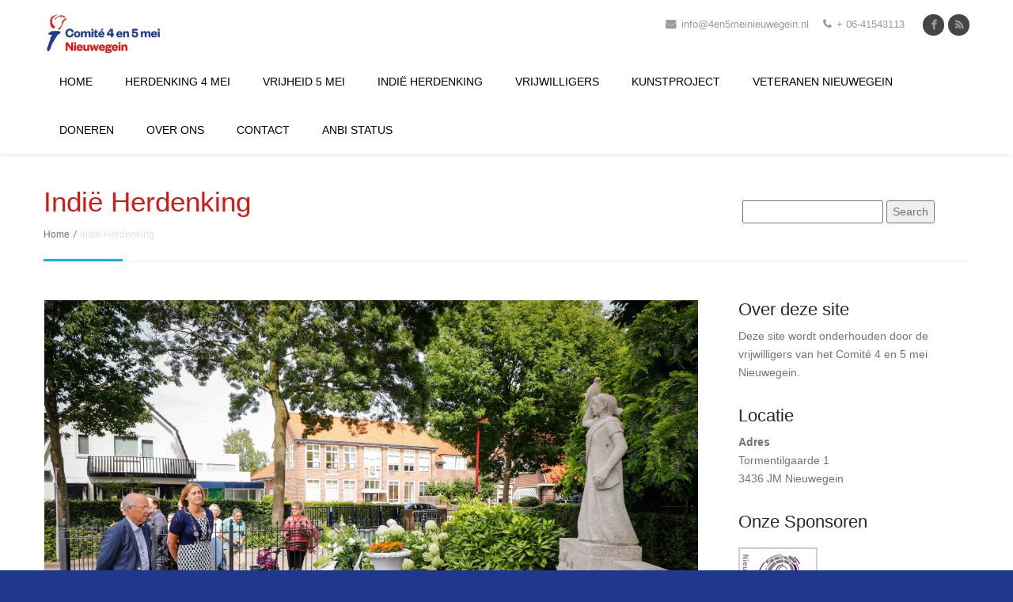

--- FILE ---
content_type: text/html; charset=UTF-8
request_url: https://4en5meinieuwegein.nl/indie-herdenking/
body_size: 12533
content:
<!doctype html>
<head>
	<html dir="ltr" lang="nl-NL" prefix="og: https://ogp.me/ns#"	<meta http-equiv="X-UA-Compatible" content="IE=edge">
    <meta name="viewport" content="width=device-width, initial-scale=1.0">  
    <meta http-equiv="Content-Type" content="text/html" charset="UTF-8" /> 
	<title>Indië Herdenking | 4 en 5 Mei Nieuwegein</title>
	    <title>Indië Herdenking | 4 en 5 Mei Nieuwegein</title>
<style type="text/css">
ul.nav>li>a.active {
	background-color: #d61814 !important;
}
.yamm ul.nav li.dropdown:hover > a {
	background-color: #d61814 !important;
}

.menu_main .dropdown-menu>li>a:hover,
.menu_main .dropdown-menu>li>a:focus {
    background-color: #d61814 !important;

}

.master-slider .stext1 em {
	background-color: #d61814 !important;
}
.master-slider .sbutton1:hover {
	background-color: #d61814 !important;
}
.master-slider .sbox1 div i {
	color: #d61814 !important;
}
.master-slider .stext4 em {
	color: #d61814 !important;
}
.master-slider .stext6 em {
	color: #d61814 !important;
}
.master-slider .sbutton4:hover {
	background-color: #d61814 !important;
}
.master-slider .stext9 {
	color: #d61814 !important;
}

.feature_section1 .one_fourth:hover .arrow_box,
.feature_section1 .one_fourth.active .arrow_box {
	border: 5px solid #d61814 !important;
}
.feature_section1 .one_fourth:hover .arrow_box:before,
.feature_section1 .one_fourth.active .arrow_box:before {
	border-top-color: #d61814 !important;
}
.feature_section1 .one_fourth:hover .arrow_box i,
.feature_section1 .one_fourth.active .arrow_box i {
	color: #d61814 !important;
}
.feature_section1 .one_fourth:hover h5,
.feature_section1 .one_fourth.active h5{
	color: #d61814 !important;
}


.feature_section2 {
	background-color: #d61814 !important;
}
.feature_section2 a {
	color: #d61814 !important;
}

.tabs li.active a {
	background-color: #d61814 !important;
}
.tabs li.active a:after {
	border-left-color: #d61814 !important;
}

.feature_section4 .one_fourth:hover .cornered,
.feature_section4 .one_fourth.active .cornered {
    border-bottom: 18px solid #d61814 !important;
}
.feature_section4 .one_fourth:hover .cornered2,
.feature_section4 .one_fourth.active .cornered2 {
    border-top: 18px solid #d61814 !important;
}
.feature_section4 .one_fourth:hover .ccont,
.feature_section4 .one_fourth.active .ccont {
	color: #fff;
    background-color: #d61814 !important;
}

a.ltwo:hover {
	color: #d61814 !important ;
}

.feature_section6 .one_fourth:hover i {
	color: #d61814 !important;
}
.feature_section6 .one_fourth:hover h5 {
	color: #d61814 !important;
}


.readmore_but1:hover {
	background-color: #d61814 !important;
}
.readmore_but2:hover {
	background-color: #d61814 !important;
}
.readmore_but3 {
	background-color: #d61814 !important;
}
.readmore_but4:hover {
	color: #d61814 !important;
}
.readmore_but5 {
	background-color: #d61814 !important;
}
.readmore_but5 i {
	border-left: 1px solid #e61f94;
}
.readmore_but7 {
	background-color: #d61814 !important;
}
.readmore_but8 {
	background-color: #d61814 !important;
}
.readmore_but9 {
	background-color: #d61814 !important;
}

h2 i {
	color: #d61814 !important;
}
h5.siteccaps {
	color: #d61814 !important;
}
h5.sitec {
	color: #d61814 !important;
}
a.lthree:hover {
	color: #d61814 !important;
}

.feature_section11 strong {
	background-color: #d61814 !important;
}

.feature_section10 .left .flist:hover h4,
.feature_section10 .left .flist.active h4 {
	color: #d61814 !important;
}
.feature_section10 .right .flist:hover h4,
.feature_section10 .right .flist.active h4 {
	color: #d61814 !important;
}

.twitter_feeds_two .left {
	background-color: #d61814 !important;
}

.newsletter_two .left {
	background-color: #d61814 !important;
}

.cbp-l-filters-alignLeft .cbp-filter-item-active {
	background-color:#d61814 !important;
	border:1px solid #d61814 !important;
}

.cbp-l-filters-alignCenter .cbp-filter-item:hover {
	color:#d61814 !important;
}
.cbp-l-filters-alignCenter .cbp-filter-item-active {
	background-color: #d61814 !important;
}

.feature_section17 .tbox {
	background-color: #d61814 !important;
}

.feature_section15 {
	background-color: #d61814 !important;
}
.feature_section15 strong {
	background-color: #ae0000 !important;
}

.feature_section19 .pesimg strong {
	color: #d61814 !important;
}

.feature_section21 .cirbox {
	border: 5px solid #d61814 !important;
}
.feature_section21 .cirbox strong {
	color: #d61814 !important;
}
.feature_section21 .cirbox:hover {
	background-color: #d61814 !important;
}

.feature_section22 {
	background: #d61814 url("../../images/parallax-bg7.png");
	background-attachment: fixed;
	background-origin: initial;
	background-clip: initial;
	background-size: cover;
	background-repeat:no-repeat;
	background-position: center;
	position:relative;
}

.tabs3 li a:hover {
	color: #d61814 !important;
}
.tabs3 li.active a {
	color: #d61814 !important;
}

.feature_section25 li.planbut a:hover {
	background-color: #d61814 !important;
}
.feature_section25 ul.active li.planbut a {
	background-color: #d61814 !important;
}
.feature_section25 ul.active li.title h4 {
	color: #d61814 !important;
}
.feature_section25 ul.active li.title h1 {
	color: #d61814 !important;
}

.feature_section29 {
	background: #d61814 url(../../images/site-img28.png) no-repeat center top;
}

.feature_section31 .isecbox i {
	color: #d61814 !important;
}

.features_sec42.two .box h5 {
	color: #d61814 !important;
}
.features_sec42.two .box:hover h5 {
	color: #d61814 !important;
}
.features_sec42.two .box:hover li a {
	background-color: #d61814 !important;
	color:#fff;
}

.tabs li.active a {
	background-color: #d61814 !important;
}
.tabs li.active a:after {
	border-left-color: #d61814 !important;
}

.tabs2 li.active a {
	background-color: #d61814 !important;
}

.features_sec29 .box:hover h4 {
	color: #d61814 !important;
}

.features_sec18 li.icon {
	color: #d61814 !important;
}

.features_sec27 ul.blogs2 li h5 {
	color: #d61814 !important;
}

.features_sec27 ul.news2 li.date strong {
	color: #d61814 !important;
	border: 1px solid #d61814 !important;
}
.features_sec27 ul.news2 li h5 {
	color: #d61814 !important;
}

.features_sec18 li.icon {
	color: #d61814 !important;
}
.features_sec18 li.icon2 {
	background-color: #d61814 !important;
}

.tags li a:hover {
	background-color: #d61814 !important;
}

.fullimage_box2 li i {
	color: #d61814 !important;
}
.fullimage_box2 h4 {
	color: #d61814 !important;
}

.features_sec18 li.icon2 {
	background-color: #d61814 !important;
}

.error_pagenotfound em {
	color: #d61814 !important;
}

a.but_goback {
	background: #d61814 !important;
}

.big_text1 i {
	color: #d61814 !important;
}

.punchline_text_box {
	border-left: 5px solid #d61814 !important;
}

a.knowmore_but {
	background-color: #d61814 !important;
}

blockquote {
	border-left: 5px solid #d61814 !important;
}

.small_social_links li i {
	color: #d61814 !important;
}

.error_pagenotfound i {
	color: #d61814 !important;
}

.blog_post a.date strong {
	color: #d61814 !important;
}

.blog_post a.date i {
	background-color: #d61814 !important;
}

.blog_post h3 a {
	color: #d61814 !important;
}

.sidebar_widget ul.arrows_list1 li a {
	color: #d61814 !important;
}

#site-searchform #searchsubmit{
	background: #d61814 url(../../images/site-search-icon.png) no-repeat center 14px;
}

.recent_posts_list li a:hover {
	color: #d61814 !important;
}

.sharepost li {
	background-color: #d61814 !important;
}

.about_author a:hover {
	color: #d61814 !important;
}

.address-info a {
	color: #d61814 !important;
}

.acc-trigger a { background: url(../../images/colors/pink/accordion-ico.png) no-repeat 14px 13px;}
.acc-trigger a:hover { color: #d61814 !important; border-bottom: 1px solid #fff;  }
.acc-trigger.active a { color: #d61814 !important; background-position: 14px -58px; cursor: default;	}
.acc-trigger a { background: url(../../images/colors/pink/accordion-ico.png) no-repeat 14px 13px;}
.acc-trigger a:hover { color: #d61814 !important; border-bottom: 1px solid #fff;  }
.acc-trigger.active a { color: #d61814 !important; background-position: 14px -58px; cursor: default;	}
.acc-trigger a:hover, .acc-trigger.active a, .acc-trigger.active a:hover { color: #d61814 !important; border-bottom: 1px solid #fff; }

.accrodation .acc-trigger a { background: url(../../images/colors/pink/accordion-ico.png) no-repeat 14px 13px;}
.accrodation .acc-trigger a:hover { color: #d61814 !important; border-bottom: 1px solid #fff;  }
.accrodation .acc-trigger.active a { color: #d61814 !important; background-position: 14px -58px; cursor: default;	}
.accrodation .acc-trigger.active a:hover { color: #d61814 !important; border-bottom: 1px solid #fff; }

.sidebar_widget ul.tabs li.active, html .sidebar_widget ul.tabs li.active a,  html .sidebar_widget ul.tabs li.active a:hover  {
		border-top: 1px solid #d61814 !important;
}

.pricing-tables-helight .title {
	background-color: #e52194;
	border-top: 3px solid #d00b7f;
	border-bottom: 1px solid #fd57b9;
}
.pricing-tables-helight .price {
	background-color: #d61814 !important;
}
.pricing-tables-helight-two .title {
	background-color: #e52194;
	border-top: 3px solid #d00b7f;
	border-bottom: 1px solid #fd57b9;
}
.pricing-tables-helight-two .price {
	background-color: #d61814 !important;
}
.pricing-tables-main .ordernow .colorchan{
	color: #fff;
	background-color: #d61814 !important;
}

a {
	color: #d61814;
}
a.two:hover {
	color: #d61814 !important;
}
a.three:hover {
	color: #d61814 !important;
}


.fusection1 a:hover {
	background-color: #d61814 !important;
}
.feature_section30.two {
	background-color: #d61814 !important;
}
h3.colored {
	color: #d61814 !important;
}
.fusection5 a:hover {
	background-color: #d61814 !important;
}
.fusection7 .one {
	background-color: #d61814 !important;
}
.fusection7 .one strong {
	color: #fff;
}
.fusection7 .two:hover p {
	background-color: #d61814 !important;
}
.fusection7 .two strong {
	color: #fff;
}
.fusection7 .three:hover p {
	background-color: #d61814 !important;
}
.fusection7 .three strong {
	color: #fff;
}
.fusection7 .four:hover p {
	background-color: #d61814 !important;
}
.fusection7 .four strong {
	color: #fff;
}
.recentnews li strong {
	color: #d61814 !important;
}

a.lfive {
	color: #d61814 !important;
}

.page_title {
	background: #272727 url(../../images/colors/pink/h-line1.png) no-repeat center bottom;
}
.page_title h1 {
    color: #d61814 !important;
}

.page_title2 .title h1 {
	color: #d61814 !important;
}
.page_title2 .container {
	background: url(../../images/pink/h-line3.png) no-repeat left bottom;
}

.page_title3 h1 {
	color: #d61814 !important;
}

.circlefus i {
	background-color: #d61814 !important;
	box-shadow: 0 0 0 4px #fff, 0 0 0 5px #d61814 !important;
}

.biobox i {
	background-color: #d61814 !important;
}

.blog_post a.date:hover {
	color: #d61814 !important;
}
.chronicle_home_portfolio_caption a:hover{color:#d61814 !important; }
.mytextwithicon:before ,.sidebar_widget ul li:before{ color:#d61814 !important; }
/******* pagination ********/
.pagination a:hover {
	color: #fff;
	background-color:#d61814 !important;
}
.pagination a.current {
	color: #fff;
	background-color:#d61814 !important;
}
.mytextwithicon:before, .sidebar_widget ul li:before { 
	color:#d61814 !important;
}
/*menu Css */
#header .navbar-default .navbar-nav  li.active > a,  
#header .navbar-default .navbar-nav  li.active > a:focus, 
#header .navbar-nav li > a:hover {
  background-color: #d61814 !important;
  border: 0;
  color: #fff !important;
}

#header .navbar-default .navbar-nav  li a:hover{
  color: #d61814;
}
#header .navbar-nav > .current-menu-item ul.sub-menu li a{
	background-color:#fff !important;
	color:#000 !important;
}
#header .navbar-nav > .current-menu-item ul.sub-menu li a:hover{
	background-color:#d61814 !important ;
	color:#fff !important;
}
 
/*  Dropdown menu*/
.current-page-ancestor ul.sub-menu li a {
  background-color: #fff !important;
  color: #000 !important;
}
#header .navbar-nav .current_page_parent ul.sub-menu .current-menu-item ul.sub-menu li a {
  color: #000 !important;
  background-color: #fff !important;
}
#header .navbar-nav .current_page_parent ul.sub-menu .current-menu-item ul.sub-menu li a:hover{
	background-color:#d61814 !important ;
	color:#fff !important;
}
#header .navbar-nav li ul.sub-menu li a {
	border-top:1px solid #e6e6e6;
	padding:8px 10px;
	
}
#header .navbar-nav > .current-menu-item a{
	background-color: #d61814 ;
    color: #fff !important;
}
#header .navbar-nav li ul.sub-menu li .active{
  background: #d61814;
  color: #fff;
  position: relative;
}
#header .navbar-nav li ul.sub-menu li a:hover,
#header .navbar-nav li ul.sub-menu li a:focus,
#header .navbar-nav li ul.sub-menu li .active a{
  background-color: #d61814 !important;
  color: #fff !important;
}
.navbar-header .navbar-toggle .icon-bar {
    background-color: #d61814;
  }


 #header .navbar-nav  .current-menu-item a,
 #header .navbar-nav  .current_page_parent a{
	background-color: #d61814 !important ;
    color: #fff !important;
}
#header .navbar-nav .current_page_parent ul.sub-menu .current-menu-item a{
background-color: #d61814 !important;
color:#fff !important;
}
#header .navbar-nav .current_page_parent ul.sub-menu  a{
background-color: #fff !important;
color:#000 !important;
}
#header .navbar-nav .current_page_parent ul.sub-menu .current-menu-item ul.sub-menu li a {
  color: #000 !important;
  background-color: #fff !important;
}
#header .navbar-nav .current_page_parent ul.sub-menu .current-menu-item ul.sub-menu li a:hover{
	background-color:#d61814 !important ;
	color:#fff !important;
}
</style>	<style>img:is([sizes="auto" i], [sizes^="auto," i]) { contain-intrinsic-size: 3000px 1500px }</style>
	
		<!-- All in One SEO 4.9.3 - aioseo.com -->
	<meta name="robots" content="max-image-preview:large" />
	<meta name="author" content="Tim Hagt"/>
	<link rel="canonical" href="https://4en5meinieuwegein.nl/indie-herdenking/" />
	<meta name="generator" content="All in One SEO (AIOSEO) 4.9.3" />
		<meta property="og:locale" content="nl_NL" />
		<meta property="og:site_name" content="4 en 5 Mei Nieuwegein | Website van de Stichting 4 en 5 mei in Nieuwegein" />
		<meta property="og:type" content="article" />
		<meta property="og:title" content="Indië Herdenking | 4 en 5 Mei Nieuwegein" />
		<meta property="og:url" content="https://4en5meinieuwegein.nl/indie-herdenking/" />
		<meta property="article:published_time" content="2021-10-19T13:24:15+00:00" />
		<meta property="article:modified_time" content="2022-03-28T12:56:29+00:00" />
		<meta name="twitter:card" content="summary" />
		<meta name="twitter:title" content="Indië Herdenking | 4 en 5 Mei Nieuwegein" />
		<script type="application/ld+json" class="aioseo-schema">
			{"@context":"https:\/\/schema.org","@graph":[{"@type":"Article","@id":"https:\/\/4en5meinieuwegein.nl\/indie-herdenking\/#article","name":"Indi\u00eb Herdenking | 4 en 5 Mei Nieuwegein","headline":"Indi\u00eb Herdenking","author":{"@id":"https:\/\/4en5meinieuwegein.nl\/author\/thagt\/#author"},"publisher":{"@id":"https:\/\/4en5meinieuwegein.nl\/#organization"},"image":{"@type":"ImageObject","url":"https:\/\/4en5meinieuwegein.nl\/wp-content\/uploads\/2021\/10\/Indiemonument-1323-scaled.jpg","width":2560,"height":1707},"datePublished":"2021-10-19T14:24:15+01:00","dateModified":"2022-03-28T13:56:29+01:00","inLanguage":"nl-NL","mainEntityOfPage":{"@id":"https:\/\/4en5meinieuwegein.nl\/indie-herdenking\/#webpage"},"isPartOf":{"@id":"https:\/\/4en5meinieuwegein.nl\/indie-herdenking\/#webpage"},"articleSection":"Nieuws"},{"@type":"BreadcrumbList","@id":"https:\/\/4en5meinieuwegein.nl\/indie-herdenking\/#breadcrumblist","itemListElement":[{"@type":"ListItem","@id":"https:\/\/4en5meinieuwegein.nl#listItem","position":1,"name":"Home","item":"https:\/\/4en5meinieuwegein.nl","nextItem":{"@type":"ListItem","@id":"https:\/\/4en5meinieuwegein.nl\/category\/nieuws\/#listItem","name":"Nieuws"}},{"@type":"ListItem","@id":"https:\/\/4en5meinieuwegein.nl\/category\/nieuws\/#listItem","position":2,"name":"Nieuws","item":"https:\/\/4en5meinieuwegein.nl\/category\/nieuws\/","nextItem":{"@type":"ListItem","@id":"https:\/\/4en5meinieuwegein.nl\/indie-herdenking\/#listItem","name":"Indi\u00eb Herdenking"},"previousItem":{"@type":"ListItem","@id":"https:\/\/4en5meinieuwegein.nl#listItem","name":"Home"}},{"@type":"ListItem","@id":"https:\/\/4en5meinieuwegein.nl\/indie-herdenking\/#listItem","position":3,"name":"Indi\u00eb Herdenking","previousItem":{"@type":"ListItem","@id":"https:\/\/4en5meinieuwegein.nl\/category\/nieuws\/#listItem","name":"Nieuws"}}]},{"@type":"Organization","@id":"https:\/\/4en5meinieuwegein.nl\/#organization","name":"Comit\u00e9 4 en 5 Mei Nieuwegein","description":"Website van de Stichting 4 en 5 mei in Nieuwegein","url":"https:\/\/4en5meinieuwegein.nl\/"},{"@type":"Person","@id":"https:\/\/4en5meinieuwegein.nl\/author\/thagt\/#author","url":"https:\/\/4en5meinieuwegein.nl\/author\/thagt\/","name":"Tim Hagt","image":{"@type":"ImageObject","@id":"https:\/\/4en5meinieuwegein.nl\/indie-herdenking\/#authorImage","url":"https:\/\/secure.gravatar.com\/avatar\/bdc639c4d062d4d9f8492241e215f4ee?s=96&d=mm&r=g","width":96,"height":96,"caption":"Tim Hagt"}},{"@type":"WebPage","@id":"https:\/\/4en5meinieuwegein.nl\/indie-herdenking\/#webpage","url":"https:\/\/4en5meinieuwegein.nl\/indie-herdenking\/","name":"Indi\u00eb Herdenking | 4 en 5 Mei Nieuwegein","inLanguage":"nl-NL","isPartOf":{"@id":"https:\/\/4en5meinieuwegein.nl\/#website"},"breadcrumb":{"@id":"https:\/\/4en5meinieuwegein.nl\/indie-herdenking\/#breadcrumblist"},"author":{"@id":"https:\/\/4en5meinieuwegein.nl\/author\/thagt\/#author"},"creator":{"@id":"https:\/\/4en5meinieuwegein.nl\/author\/thagt\/#author"},"image":{"@type":"ImageObject","url":"https:\/\/4en5meinieuwegein.nl\/wp-content\/uploads\/2021\/10\/Indiemonument-1323-scaled.jpg","@id":"https:\/\/4en5meinieuwegein.nl\/indie-herdenking\/#mainImage","width":2560,"height":1707},"primaryImageOfPage":{"@id":"https:\/\/4en5meinieuwegein.nl\/indie-herdenking\/#mainImage"},"datePublished":"2021-10-19T14:24:15+01:00","dateModified":"2022-03-28T13:56:29+01:00"},{"@type":"WebSite","@id":"https:\/\/4en5meinieuwegein.nl\/#website","url":"https:\/\/4en5meinieuwegein.nl\/","name":"4 en 5 Mei Nieuwegein","description":"Website van de Stichting 4 en 5 mei in Nieuwegein","inLanguage":"nl-NL","publisher":{"@id":"https:\/\/4en5meinieuwegein.nl\/#organization"}}]}
		</script>
		<!-- All in One SEO -->

<link rel="alternate" type="application/rss+xml" title="4 en 5 Mei Nieuwegein &raquo; feed" href="https://4en5meinieuwegein.nl/feed/" />
<link rel="alternate" type="application/rss+xml" title="4 en 5 Mei Nieuwegein &raquo; reacties feed" href="https://4en5meinieuwegein.nl/comments/feed/" />
<link rel="alternate" type="application/rss+xml" title="4 en 5 Mei Nieuwegein &raquo; Indië Herdenking reacties feed" href="https://4en5meinieuwegein.nl/indie-herdenking/feed/" />
<script type="text/javascript">
/* <![CDATA[ */
window._wpemojiSettings = {"baseUrl":"https:\/\/s.w.org\/images\/core\/emoji\/15.0.3\/72x72\/","ext":".png","svgUrl":"https:\/\/s.w.org\/images\/core\/emoji\/15.0.3\/svg\/","svgExt":".svg","source":{"concatemoji":"https:\/\/4en5meinieuwegein.nl\/wp-includes\/js\/wp-emoji-release.min.js?ver=6.7.4"}};
/*! This file is auto-generated */
!function(i,n){var o,s,e;function c(e){try{var t={supportTests:e,timestamp:(new Date).valueOf()};sessionStorage.setItem(o,JSON.stringify(t))}catch(e){}}function p(e,t,n){e.clearRect(0,0,e.canvas.width,e.canvas.height),e.fillText(t,0,0);var t=new Uint32Array(e.getImageData(0,0,e.canvas.width,e.canvas.height).data),r=(e.clearRect(0,0,e.canvas.width,e.canvas.height),e.fillText(n,0,0),new Uint32Array(e.getImageData(0,0,e.canvas.width,e.canvas.height).data));return t.every(function(e,t){return e===r[t]})}function u(e,t,n){switch(t){case"flag":return n(e,"\ud83c\udff3\ufe0f\u200d\u26a7\ufe0f","\ud83c\udff3\ufe0f\u200b\u26a7\ufe0f")?!1:!n(e,"\ud83c\uddfa\ud83c\uddf3","\ud83c\uddfa\u200b\ud83c\uddf3")&&!n(e,"\ud83c\udff4\udb40\udc67\udb40\udc62\udb40\udc65\udb40\udc6e\udb40\udc67\udb40\udc7f","\ud83c\udff4\u200b\udb40\udc67\u200b\udb40\udc62\u200b\udb40\udc65\u200b\udb40\udc6e\u200b\udb40\udc67\u200b\udb40\udc7f");case"emoji":return!n(e,"\ud83d\udc26\u200d\u2b1b","\ud83d\udc26\u200b\u2b1b")}return!1}function f(e,t,n){var r="undefined"!=typeof WorkerGlobalScope&&self instanceof WorkerGlobalScope?new OffscreenCanvas(300,150):i.createElement("canvas"),a=r.getContext("2d",{willReadFrequently:!0}),o=(a.textBaseline="top",a.font="600 32px Arial",{});return e.forEach(function(e){o[e]=t(a,e,n)}),o}function t(e){var t=i.createElement("script");t.src=e,t.defer=!0,i.head.appendChild(t)}"undefined"!=typeof Promise&&(o="wpEmojiSettingsSupports",s=["flag","emoji"],n.supports={everything:!0,everythingExceptFlag:!0},e=new Promise(function(e){i.addEventListener("DOMContentLoaded",e,{once:!0})}),new Promise(function(t){var n=function(){try{var e=JSON.parse(sessionStorage.getItem(o));if("object"==typeof e&&"number"==typeof e.timestamp&&(new Date).valueOf()<e.timestamp+604800&&"object"==typeof e.supportTests)return e.supportTests}catch(e){}return null}();if(!n){if("undefined"!=typeof Worker&&"undefined"!=typeof OffscreenCanvas&&"undefined"!=typeof URL&&URL.createObjectURL&&"undefined"!=typeof Blob)try{var e="postMessage("+f.toString()+"("+[JSON.stringify(s),u.toString(),p.toString()].join(",")+"));",r=new Blob([e],{type:"text/javascript"}),a=new Worker(URL.createObjectURL(r),{name:"wpTestEmojiSupports"});return void(a.onmessage=function(e){c(n=e.data),a.terminate(),t(n)})}catch(e){}c(n=f(s,u,p))}t(n)}).then(function(e){for(var t in e)n.supports[t]=e[t],n.supports.everything=n.supports.everything&&n.supports[t],"flag"!==t&&(n.supports.everythingExceptFlag=n.supports.everythingExceptFlag&&n.supports[t]);n.supports.everythingExceptFlag=n.supports.everythingExceptFlag&&!n.supports.flag,n.DOMReady=!1,n.readyCallback=function(){n.DOMReady=!0}}).then(function(){return e}).then(function(){var e;n.supports.everything||(n.readyCallback(),(e=n.source||{}).concatemoji?t(e.concatemoji):e.wpemoji&&e.twemoji&&(t(e.twemoji),t(e.wpemoji)))}))}((window,document),window._wpemojiSettings);
/* ]]> */
</script>
<style id='wp-emoji-styles-inline-css' type='text/css'>

	img.wp-smiley, img.emoji {
		display: inline !important;
		border: none !important;
		box-shadow: none !important;
		height: 1em !important;
		width: 1em !important;
		margin: 0 0.07em !important;
		vertical-align: -0.1em !important;
		background: none !important;
		padding: 0 !important;
	}
</style>
<link rel='stylesheet' id='wp-block-library-css' href='https://4en5meinieuwegein.nl/wp-includes/css/dist/block-library/style.min.css?ver=6.7.4' type='text/css' media='all' />
<link rel='stylesheet' id='aioseo/css/src/vue/standalone/blocks/table-of-contents/global.scss-css' href='https://4en5meinieuwegein.nl/wp-content/plugins/all-in-one-seo-pack/dist/Lite/assets/css/table-of-contents/global.e90f6d47.css?ver=4.9.3' type='text/css' media='all' />
<style id='classic-theme-styles-inline-css' type='text/css'>
/*! This file is auto-generated */
.wp-block-button__link{color:#fff;background-color:#32373c;border-radius:9999px;box-shadow:none;text-decoration:none;padding:calc(.667em + 2px) calc(1.333em + 2px);font-size:1.125em}.wp-block-file__button{background:#32373c;color:#fff;text-decoration:none}
</style>
<style id='global-styles-inline-css' type='text/css'>
:root{--wp--preset--aspect-ratio--square: 1;--wp--preset--aspect-ratio--4-3: 4/3;--wp--preset--aspect-ratio--3-4: 3/4;--wp--preset--aspect-ratio--3-2: 3/2;--wp--preset--aspect-ratio--2-3: 2/3;--wp--preset--aspect-ratio--16-9: 16/9;--wp--preset--aspect-ratio--9-16: 9/16;--wp--preset--color--black: #000000;--wp--preset--color--cyan-bluish-gray: #abb8c3;--wp--preset--color--white: #ffffff;--wp--preset--color--pale-pink: #f78da7;--wp--preset--color--vivid-red: #cf2e2e;--wp--preset--color--luminous-vivid-orange: #ff6900;--wp--preset--color--luminous-vivid-amber: #fcb900;--wp--preset--color--light-green-cyan: #7bdcb5;--wp--preset--color--vivid-green-cyan: #00d084;--wp--preset--color--pale-cyan-blue: #8ed1fc;--wp--preset--color--vivid-cyan-blue: #0693e3;--wp--preset--color--vivid-purple: #9b51e0;--wp--preset--gradient--vivid-cyan-blue-to-vivid-purple: linear-gradient(135deg,rgba(6,147,227,1) 0%,rgb(155,81,224) 100%);--wp--preset--gradient--light-green-cyan-to-vivid-green-cyan: linear-gradient(135deg,rgb(122,220,180) 0%,rgb(0,208,130) 100%);--wp--preset--gradient--luminous-vivid-amber-to-luminous-vivid-orange: linear-gradient(135deg,rgba(252,185,0,1) 0%,rgba(255,105,0,1) 100%);--wp--preset--gradient--luminous-vivid-orange-to-vivid-red: linear-gradient(135deg,rgba(255,105,0,1) 0%,rgb(207,46,46) 100%);--wp--preset--gradient--very-light-gray-to-cyan-bluish-gray: linear-gradient(135deg,rgb(238,238,238) 0%,rgb(169,184,195) 100%);--wp--preset--gradient--cool-to-warm-spectrum: linear-gradient(135deg,rgb(74,234,220) 0%,rgb(151,120,209) 20%,rgb(207,42,186) 40%,rgb(238,44,130) 60%,rgb(251,105,98) 80%,rgb(254,248,76) 100%);--wp--preset--gradient--blush-light-purple: linear-gradient(135deg,rgb(255,206,236) 0%,rgb(152,150,240) 100%);--wp--preset--gradient--blush-bordeaux: linear-gradient(135deg,rgb(254,205,165) 0%,rgb(254,45,45) 50%,rgb(107,0,62) 100%);--wp--preset--gradient--luminous-dusk: linear-gradient(135deg,rgb(255,203,112) 0%,rgb(199,81,192) 50%,rgb(65,88,208) 100%);--wp--preset--gradient--pale-ocean: linear-gradient(135deg,rgb(255,245,203) 0%,rgb(182,227,212) 50%,rgb(51,167,181) 100%);--wp--preset--gradient--electric-grass: linear-gradient(135deg,rgb(202,248,128) 0%,rgb(113,206,126) 100%);--wp--preset--gradient--midnight: linear-gradient(135deg,rgb(2,3,129) 0%,rgb(40,116,252) 100%);--wp--preset--font-size--small: 13px;--wp--preset--font-size--medium: 20px;--wp--preset--font-size--large: 36px;--wp--preset--font-size--x-large: 42px;--wp--preset--spacing--20: 0.44rem;--wp--preset--spacing--30: 0.67rem;--wp--preset--spacing--40: 1rem;--wp--preset--spacing--50: 1.5rem;--wp--preset--spacing--60: 2.25rem;--wp--preset--spacing--70: 3.38rem;--wp--preset--spacing--80: 5.06rem;--wp--preset--shadow--natural: 6px 6px 9px rgba(0, 0, 0, 0.2);--wp--preset--shadow--deep: 12px 12px 50px rgba(0, 0, 0, 0.4);--wp--preset--shadow--sharp: 6px 6px 0px rgba(0, 0, 0, 0.2);--wp--preset--shadow--outlined: 6px 6px 0px -3px rgba(255, 255, 255, 1), 6px 6px rgba(0, 0, 0, 1);--wp--preset--shadow--crisp: 6px 6px 0px rgba(0, 0, 0, 1);}:where(.is-layout-flex){gap: 0.5em;}:where(.is-layout-grid){gap: 0.5em;}body .is-layout-flex{display: flex;}.is-layout-flex{flex-wrap: wrap;align-items: center;}.is-layout-flex > :is(*, div){margin: 0;}body .is-layout-grid{display: grid;}.is-layout-grid > :is(*, div){margin: 0;}:where(.wp-block-columns.is-layout-flex){gap: 2em;}:where(.wp-block-columns.is-layout-grid){gap: 2em;}:where(.wp-block-post-template.is-layout-flex){gap: 1.25em;}:where(.wp-block-post-template.is-layout-grid){gap: 1.25em;}.has-black-color{color: var(--wp--preset--color--black) !important;}.has-cyan-bluish-gray-color{color: var(--wp--preset--color--cyan-bluish-gray) !important;}.has-white-color{color: var(--wp--preset--color--white) !important;}.has-pale-pink-color{color: var(--wp--preset--color--pale-pink) !important;}.has-vivid-red-color{color: var(--wp--preset--color--vivid-red) !important;}.has-luminous-vivid-orange-color{color: var(--wp--preset--color--luminous-vivid-orange) !important;}.has-luminous-vivid-amber-color{color: var(--wp--preset--color--luminous-vivid-amber) !important;}.has-light-green-cyan-color{color: var(--wp--preset--color--light-green-cyan) !important;}.has-vivid-green-cyan-color{color: var(--wp--preset--color--vivid-green-cyan) !important;}.has-pale-cyan-blue-color{color: var(--wp--preset--color--pale-cyan-blue) !important;}.has-vivid-cyan-blue-color{color: var(--wp--preset--color--vivid-cyan-blue) !important;}.has-vivid-purple-color{color: var(--wp--preset--color--vivid-purple) !important;}.has-black-background-color{background-color: var(--wp--preset--color--black) !important;}.has-cyan-bluish-gray-background-color{background-color: var(--wp--preset--color--cyan-bluish-gray) !important;}.has-white-background-color{background-color: var(--wp--preset--color--white) !important;}.has-pale-pink-background-color{background-color: var(--wp--preset--color--pale-pink) !important;}.has-vivid-red-background-color{background-color: var(--wp--preset--color--vivid-red) !important;}.has-luminous-vivid-orange-background-color{background-color: var(--wp--preset--color--luminous-vivid-orange) !important;}.has-luminous-vivid-amber-background-color{background-color: var(--wp--preset--color--luminous-vivid-amber) !important;}.has-light-green-cyan-background-color{background-color: var(--wp--preset--color--light-green-cyan) !important;}.has-vivid-green-cyan-background-color{background-color: var(--wp--preset--color--vivid-green-cyan) !important;}.has-pale-cyan-blue-background-color{background-color: var(--wp--preset--color--pale-cyan-blue) !important;}.has-vivid-cyan-blue-background-color{background-color: var(--wp--preset--color--vivid-cyan-blue) !important;}.has-vivid-purple-background-color{background-color: var(--wp--preset--color--vivid-purple) !important;}.has-black-border-color{border-color: var(--wp--preset--color--black) !important;}.has-cyan-bluish-gray-border-color{border-color: var(--wp--preset--color--cyan-bluish-gray) !important;}.has-white-border-color{border-color: var(--wp--preset--color--white) !important;}.has-pale-pink-border-color{border-color: var(--wp--preset--color--pale-pink) !important;}.has-vivid-red-border-color{border-color: var(--wp--preset--color--vivid-red) !important;}.has-luminous-vivid-orange-border-color{border-color: var(--wp--preset--color--luminous-vivid-orange) !important;}.has-luminous-vivid-amber-border-color{border-color: var(--wp--preset--color--luminous-vivid-amber) !important;}.has-light-green-cyan-border-color{border-color: var(--wp--preset--color--light-green-cyan) !important;}.has-vivid-green-cyan-border-color{border-color: var(--wp--preset--color--vivid-green-cyan) !important;}.has-pale-cyan-blue-border-color{border-color: var(--wp--preset--color--pale-cyan-blue) !important;}.has-vivid-cyan-blue-border-color{border-color: var(--wp--preset--color--vivid-cyan-blue) !important;}.has-vivid-purple-border-color{border-color: var(--wp--preset--color--vivid-purple) !important;}.has-vivid-cyan-blue-to-vivid-purple-gradient-background{background: var(--wp--preset--gradient--vivid-cyan-blue-to-vivid-purple) !important;}.has-light-green-cyan-to-vivid-green-cyan-gradient-background{background: var(--wp--preset--gradient--light-green-cyan-to-vivid-green-cyan) !important;}.has-luminous-vivid-amber-to-luminous-vivid-orange-gradient-background{background: var(--wp--preset--gradient--luminous-vivid-amber-to-luminous-vivid-orange) !important;}.has-luminous-vivid-orange-to-vivid-red-gradient-background{background: var(--wp--preset--gradient--luminous-vivid-orange-to-vivid-red) !important;}.has-very-light-gray-to-cyan-bluish-gray-gradient-background{background: var(--wp--preset--gradient--very-light-gray-to-cyan-bluish-gray) !important;}.has-cool-to-warm-spectrum-gradient-background{background: var(--wp--preset--gradient--cool-to-warm-spectrum) !important;}.has-blush-light-purple-gradient-background{background: var(--wp--preset--gradient--blush-light-purple) !important;}.has-blush-bordeaux-gradient-background{background: var(--wp--preset--gradient--blush-bordeaux) !important;}.has-luminous-dusk-gradient-background{background: var(--wp--preset--gradient--luminous-dusk) !important;}.has-pale-ocean-gradient-background{background: var(--wp--preset--gradient--pale-ocean) !important;}.has-electric-grass-gradient-background{background: var(--wp--preset--gradient--electric-grass) !important;}.has-midnight-gradient-background{background: var(--wp--preset--gradient--midnight) !important;}.has-small-font-size{font-size: var(--wp--preset--font-size--small) !important;}.has-medium-font-size{font-size: var(--wp--preset--font-size--medium) !important;}.has-large-font-size{font-size: var(--wp--preset--font-size--large) !important;}.has-x-large-font-size{font-size: var(--wp--preset--font-size--x-large) !important;}
:where(.wp-block-post-template.is-layout-flex){gap: 1.25em;}:where(.wp-block-post-template.is-layout-grid){gap: 1.25em;}
:where(.wp-block-columns.is-layout-flex){gap: 2em;}:where(.wp-block-columns.is-layout-grid){gap: 2em;}
:root :where(.wp-block-pullquote){font-size: 1.5em;line-height: 1.6;}
</style>
<link rel='stylesheet' id='contact-form-7-css' href='https://4en5meinieuwegein.nl/wp-content/plugins/contact-form-7/includes/css/styles.css?ver=5.7.5.1' type='text/css' media='all' />
<link rel='stylesheet' id='style-sheet-css' href='https://4en5meinieuwegein.nl/wp-content/themes/chronicle-premium/style.css?ver=6.7.4' type='text/css' media='all' />
<link rel='stylesheet' id='reset-css' href='https://4en5meinieuwegein.nl/wp-content/themes/chronicle-premium/css/reset.css?ver=6.7.4' type='text/css' media='all' />
<link rel='stylesheet' id='font-awesome-css' href='https://4en5meinieuwegein.nl/wp-content/themes/chronicle-premium/css/font-awesome/css/font-awesome.css?ver=6.7.4' type='text/css' media='all' />
<link rel='stylesheet' id='font-awesome-latest-css' href='https://4en5meinieuwegein.nl/wp-content/themes/chronicle-premium/css/font-awesome-latest/css/fontawesome-all.css?ver=6.7.4' type='text/css' media='all' />
<link rel='stylesheet' id='responsive-leyouts-css' href='https://4en5meinieuwegein.nl/wp-content/themes/chronicle-premium/css/responsive-leyouts.css?ver=6.7.4' type='text/css' media='all' />
<link rel='stylesheet' id='animations-css' href='https://4en5meinieuwegein.nl/wp-content/themes/chronicle-premium/css/animations.css?ver=6.7.4' type='text/css' media='all' />
<link rel='stylesheet' id='sticky-two-css' href='https://4en5meinieuwegein.nl/wp-content/themes/chronicle-premium/css/stickytwo.css?ver=6.7.4' type='text/css' media='all' />
<link rel='stylesheet' id='bootstrap-css' href='https://4en5meinieuwegein.nl/wp-content/themes/chronicle-premium/css/bootstrap.min.css?ver=6.7.4' type='text/css' media='all' />
<link rel='stylesheet' id='cubeportfolio-min-css-css' href='https://4en5meinieuwegein.nl/wp-content/themes/chronicle-premium/css/cubeportfolio.min.css?ver=6.7.4' type='text/css' media='all' />
<link rel='stylesheet' id='responsive-tabs1-css' href='https://4en5meinieuwegein.nl/wp-content/themes/chronicle-premium/css/tabs/responsive-tabs.css?ver=6.7.4' type='text/css' media='all' />
<link rel='stylesheet' id='responsive-tabs2-css' href='https://4en5meinieuwegein.nl/wp-content/themes/chronicle-premium/css/tabs/responsive-tabs2.css?ver=6.7.4' type='text/css' media='all' />
<link rel='stylesheet' id='responsive-tabs3-css' href='https://4en5meinieuwegein.nl/wp-content/themes/chronicle-premium/css/tabs/responsive-tabs3.css?ver=6.7.4' type='text/css' media='all' />
<link rel='stylesheet' id='carousel-flexslider-css' href='https://4en5meinieuwegein.nl/wp-content/themes/chronicle-premium/css/carousel/flexslider.css?ver=6.7.4' type='text/css' media='all' />
<link rel='stylesheet' id='carousel-skin-css' href='https://4en5meinieuwegein.nl/wp-content/themes/chronicle-premium/css/carousel/skin.css?ver=6.7.4' type='text/css' media='all' />
<link rel='stylesheet' id='accordion-css-css' href='https://4en5meinieuwegein.nl/wp-content/themes/chronicle-premium/css/accordion/accordion.css?ver=6.7.4' type='text/css' media='all' />
<link rel='stylesheet' id='jquery-fancybox-css-css' href='https://4en5meinieuwegein.nl/wp-content/themes/chronicle-premium/css/lightbox/jquery.fancybox.css?ver=6.7.4' type='text/css' media='all' />
<link rel='stylesheet' id='slider-pro-css' href='https://4en5meinieuwegein.nl/wp-content/themes/chronicle-premium/css/slider-pro.css?ver=6.7.4' type='text/css' media='all' />
<link rel='stylesheet' id='sky-forms-css' href='https://4en5meinieuwegein.nl/wp-content/themes/chronicle-premium/css/form/sky-forms.css?ver=6.7.4' type='text/css' media='all' />
<link rel='stylesheet' id='menu-css' href='https://4en5meinieuwegein.nl/wp-content/themes/chronicle-premium/css/menu.css?ver=6.7.4' type='text/css' media='all' />
<link rel='stylesheet' id='progress-bar-css' href='https://4en5meinieuwegein.nl/wp-content/themes/chronicle-premium/js/progressbar/ui.progress-bar.css?ver=6.7.4' type='text/css' media='all' />
<script type="text/javascript" src="https://4en5meinieuwegein.nl/wp-includes/js/jquery/jquery.min.js?ver=3.7.1" id="jquery-core-js"></script>
<script type="text/javascript" src="https://4en5meinieuwegein.nl/wp-includes/js/jquery/jquery-migrate.min.js?ver=3.4.1" id="jquery-migrate-js"></script>
<script type="text/javascript" src="https://4en5meinieuwegein.nl/wp-content/themes/chronicle-premium/js/bootstrap.js?ver=6.7.4" id="bootstrap-js-js"></script>
<link rel="https://api.w.org/" href="https://4en5meinieuwegein.nl/wp-json/" /><link rel="alternate" title="JSON" type="application/json" href="https://4en5meinieuwegein.nl/wp-json/wp/v2/posts/739" /><link rel="EditURI" type="application/rsd+xml" title="RSD" href="https://4en5meinieuwegein.nl/xmlrpc.php?rsd" />
<meta name="generator" content="WordPress 6.7.4" />
<link rel='shortlink' href='https://4en5meinieuwegein.nl/?p=739' />
<link rel="alternate" title="oEmbed (JSON)" type="application/json+oembed" href="https://4en5meinieuwegein.nl/wp-json/oembed/1.0/embed?url=https%3A%2F%2F4en5meinieuwegein.nl%2Findie-herdenking%2F" />
<link rel="alternate" title="oEmbed (XML)" type="text/xml+oembed" href="https://4en5meinieuwegein.nl/wp-json/oembed/1.0/embed?url=https%3A%2F%2F4en5meinieuwegein.nl%2Findie-herdenking%2F&#038;format=xml" />
<style type="text/css" id="custom-background-css">
body.custom-background { background-color: #1f378c; }
</style>
	<link rel="icon" href="https://4en5meinieuwegein.nl/wp-content/uploads/2018/10/cropped-Bevrijdingsvuur-fakkel-2-32x32.png" sizes="32x32" />
<link rel="icon" href="https://4en5meinieuwegein.nl/wp-content/uploads/2018/10/cropped-Bevrijdingsvuur-fakkel-2-192x192.png" sizes="192x192" />
<link rel="apple-touch-icon" href="https://4en5meinieuwegein.nl/wp-content/uploads/2018/10/cropped-Bevrijdingsvuur-fakkel-2-180x180.png" />
<meta name="msapplication-TileImage" content="https://4en5meinieuwegein.nl/wp-content/uploads/2018/10/cropped-Bevrijdingsvuur-fakkel-2-270x270.png" />
		<style type="text/css" id="wp-custom-css">
			#mycarouselthree img{
width:200px;
height:100px;
}		</style>
		 
</head>
<body class="post-template-default single single-post postid-739 single-format-standard custom-background">
<div class="wrapper_boxed">
<header id="header">	
	<div id="trueHeader">    
	<div class="wrapper"> 
    <div class="logoarea" >
    <div class="container">    
    <!-- Logo -->
    <div class="logo">		
					<a href="https://4en5meinieuwegein.nl/" id="logo" title="4 en 5 Mei Nieuwegein">
								<img src="https://4en5meinieuwegein.nl/wp-content/uploads/2019/01/Nieuw-Logo-Nieuwegein-300x108.png" height="55px" width="150px" /></a>
				</div>
		<div class="right_links">        
        <ul>            <li class="link"><a  href="mailto:info@4en5meinieuwegein.nl"><i class="fa fa-envelope"></i> info@4en5meinieuwegein.nl</a></li>
            			<li class="link"><a  href="#"><i class="fa fa-phone"></i> + 06-41543113</a></li>
            					<li class="social" data-anim-type="zoomIn"><a href="https://facebook.com/4en5meinieuwegein"><i class="fa fa-facebook"></i></a></li>
									<li class="social" data-anim-type="zoomIn"><a href="https://www.rss.com/"><i class="fa fa-rss"></i></a></li>
				        </ul>        
    </div><!-- end right links --> 
    </div>
    </div>		
	<!-- Menu -->
	<div class="menu_main">    
    <div class="container">        
	<div class="navbar yamm navbar-default">    
    <div class="container">
      <div class="navbar-header">
        <div class="navbar-toggle .navbar-collapse .pull-right " data-toggle="collapse" data-target="#navbar-collapse-1"  > <span>Menu</span>
          <button type="button" > <i class="fa fa-bars"></i></button>
        </div>
      </div>      
      <div id="navbar-collapse-1" class="navbar-collapse collapse">
		<ul id="menu-top-menu" class="nav navbar-nav"><li id="menu-item-21" class="menu-item menu-item-type-custom menu-item-object-custom menu-item-home menu-item-21"><a href="http://4en5meinieuwegein.nl/">Home</a></li>
<li id="menu-item-151" class="menu-item menu-item-type-post_type menu-item-object-page menu-item-151"><a href="https://4en5meinieuwegein.nl/4mei/">Herdenking 4 mei</a></li>
<li id="menu-item-150" class="menu-item menu-item-type-post_type menu-item-object-page menu-item-150"><a href="https://4en5meinieuwegein.nl/5mei/">Vrijheid 5 Mei</a></li>
<li id="menu-item-737" class="menu-item menu-item-type-post_type menu-item-object-page menu-item-737"><a href="https://4en5meinieuwegein.nl/home/indie-herdenking/">Indië Herdenking</a></li>
<li id="menu-item-619" class="menu-item menu-item-type-post_type menu-item-object-page menu-item-619"><a href="https://4en5meinieuwegein.nl/vrijwilligers/">Vrijwilligers</a></li>
<li id="menu-item-253" class="menu-item menu-item-type-post_type menu-item-object-page menu-item-253"><a href="https://4en5meinieuwegein.nl/kunstproject-2/">Kunstproject</a></li>
<li id="menu-item-872" class="menu-item menu-item-type-post_type menu-item-object-page menu-item-872"><a href="https://4en5meinieuwegein.nl/veteranen-nieuwegein/">Veteranen Nieuwegein</a></li>
<li id="menu-item-614" class="menu-item menu-item-type-post_type menu-item-object-page menu-item-614"><a href="https://4en5meinieuwegein.nl/doneren/">Doneren</a></li>
<li id="menu-item-22" class="menu-item menu-item-type-post_type menu-item-object-page menu-item-22"><a href="https://4en5meinieuwegein.nl/overons/">Over Ons</a></li>
<li id="menu-item-24" class="menu-item menu-item-type-post_type menu-item-object-page menu-item-24"><a href="https://4en5meinieuwegein.nl/contact/">Contact</a></li>
<li id="menu-item-788" class="menu-item menu-item-type-post_type menu-item-object-page menu-item-788"><a href="https://4en5meinieuwegein.nl/anbi-status/">ANBI Status</a></li>
</ul>      </div>	 
      </div>
     </div>     
	</div>
    </div><!-- end menu -->        
	</div>    
	</div>    
</header>
<div class="clearfix"></div><div class="page_title2">
<div class="container">
    <div class="two_third">    
    	<div class="title"><h1>Indië Herdenking</h1></div>       
        <div class="pagenation"><a href="https://4en5meinieuwegein.nl">Home</a> <i>/</i> Indië Herdenking</div>    </div>	
    <div class="one_third last">    
    	<div class="site-search-area">
	<form method="post" id="searchform" action="https://4en5meinieuwegein.nl/">
        <div>
        <input class="ainput-text" name="s" id="s" value=""  onFocus="if (this.value == 'Enter Search Blog...') {this.value = '';}" onBlur="if (this.value == '') {this.value = 'Enter Search Blog...';}" type="text" />
        <input id="searchsubmit" value="Search" type="submit" />
        </div>
    </form>
</div><!-- end site search -->        
    </div>	
</div>
</div><!-- end page title -->
<div class="clearfix"></div><div class="container">
	<div class="content_left">
        		
		<div class="blog_post">
		<div class="blog_postcontent">
		        		<div class="image_frame">
		<a href="https://4en5meinieuwegein.nl/indie-herdenking/">
		<img width="780" height="520" src="https://4en5meinieuwegein.nl/wp-content/uploads/2021/10/Indiemonument-1323-scaled.jpg" class="attachment-small_thumbs size-small_thumbs wp-post-image" alt="" decoding="async" fetchpriority="high" />		</a>
		</div>
		<h3><a href="https://4en5meinieuwegein.nl/indie-herdenking/">Indië Herdenking</a></h3>
		<ul class="post_meta_links">
		<li><a class="date" href="https://4en5meinieuwegein.nl/2021/10/19/">19 okt 2021</a></li>				
		<li class="post_by"><i>By:&nbsp;</i> <a href="https://4en5meinieuwegein.nl/author/thagt/">Tim Hagt</a></li>
		
				<li class="post_comments"><i>Note:&nbsp;</i>no comments</li>
        </ul>
        <div class="clearfix"></div>
        <div class="margin_top1"></div>
		            
		<p>Afgelopen zomer organiseerde het Comité 4 en 5 mei, samen met de gemeente Nieuwegein en stichting Pelita voor de tweede maal een  Nieuwegeinse Indië herdenking.</p>
<p>Op 15 augustus konden mensen die dat wilden bloemen leggen bij het monument aan de Nedereindseweg. De Dorpskerk was open voor bezinning en men kon een kaarsje aansteken. Vanwege de toenmalige Corona-pandemie had de herdenking een sober karakter. Het comité is van plan om komend jaar een grotere herdenking te organiseren, in de komende maanden worden er verschillende scenario&#8217;s ontwikkeld.</p>
		</div>
</div>
					<nav id="wblizar_nav"> 
			<span class="nav-previous">&laquo; <a href="https://4en5meinieuwegein.nl/expositie-75-jaar-vrijheid-eindelijk-bij-kunstgein-te-zien/" rel="prev">Expositie 75 jaar vrijheid eindelijk bij Kunstgein te zien.</a></span>
			<span class="nav-next"><a href="https://4en5meinieuwegein.nl/comite-neemt-boek-over-korporaal-hooper-in-ontvangst/" rel="next">Comité neemt boek over korporaal Hooper in ontvangst</a> &raquo;</span> 
		</nav>	
			
    <div class="clearfix divider_dashed9"></div>  
	    		<div class="clearfix mar_top2"></div>
	</div><!-- end content left side -->
	<!-- sidebar starts -->
<div class="right_sidebar">
    <div class="sidebar_widget"><div class="sidebar_title"><h4>Over deze site</h4></div>			<div class="textwidget"><p>Deze site wordt onderhouden door de vrijwilligers van het Comité 4 en 5 mei Nieuwegein.</p>
</div>
		</div><div class="clearfix margin_top3"></div><div class="sidebar_widget"><div class="sidebar_title"><h4>Locatie</h4></div>			<div class="textwidget"><p><strong>Adres</strong><br />
Tormentilgaarde 1<br />
3436 JM Nieuwegein</p>
</div>
		</div><div class="clearfix margin_top3"></div><div class="sidebar_widget"><div class="sidebar_title"><h4>Onze Sponsoren</h4></div>
		<style type="text/css">
			#gallery-1 {
				margin: auto;
			}
			#gallery-1 .gallery-item {
				float: left;
				margin-top: 10px;
				text-align: center;
				width: 33%;
			}
			#gallery-1 img {
				border: 2px solid #cfcfcf;
			}
			#gallery-1 .gallery-caption {
				margin-left: 0;
			}
			/* see gallery_shortcode() in wp-includes/media.php */
		</style>
		<div id='gallery-1' class='gallery galleryid-739 gallery-columns-3 gallery-size-thumbnail'><dl class='gallery-item'>
			<dt class='gallery-icon landscape'>
				<a href='https://4en5meinieuwegein.nl/?attachment_id=494'><img width="100" height="80" src="https://4en5meinieuwegein.nl/wp-content/uploads/2019/01/Gemeente-Nieuwegein-100x80.jpg" class="attachment-thumbnail size-thumbnail" alt="" decoding="async" loading="lazy" /></a>
			</dt></dl>
			<br style='clear: both' />
		</div>
</div><div class="clearfix margin_top3"></div><div class="sidebar_widget"><div class="sidebar_title"><h4>Doneren</h4></div>			<div class="textwidget">                <form id="dmm_form" action="/indie-herdenking/"
                      class="" method="post">
                    
                                            <input type="hidden" name="dmm_recurring_interval" value="one">
                    
                                            <p>
                            <label for="dmm_name">Naam</label>
                            <input type="text"
                                   id="dmm_name"
                                   name="dmm_name"
                                   class=""
                                   value=""
                                   style="width: 100%">
                        </p>
                    
                    
                                            <p>
                            <label for="dmm_email">E-mailadres</label>
                            <input type="email"
                                   id="dmm_email"
                                   name="dmm_email"
                                   class=""
                                   value=""
                                   style="width: 100%">
                        </p>
                    
                    
                    
                    
                                            <p>
                            <label for="dmm_message">Bericht</label>
                            <textarea id="dmm_message"
                                      name="dmm_message"
                                      class=""
                                      rows="5"
                                      style="width: 100%"></textarea>
                        </p>
                    
                    <p>
                        <input type="hidden" name="dmm_currency" id="dmm_currency" value="EUR">Bedrag<label for="dmm_amount"> (<span id="dmm_currency_symbol"></span>) <span style="color:red;">*</span></label><select id="dmm_dd" style="width: 100%" class="" onchange="if(this.value!='--'){document.getElementById('dmm_amount').value=this.value.replace(',', '.');document.getElementById('dmm_amount').style.display = 'none';}else{document.getElementById('dmm_amount').style.display = 'block';}"><option value="--">Eigen bedrag invoeren</option><option value="10,00" selected>10,00</option><option value="25,00">25,00</option><option value="50,00">50,00</option></select><span style="display:block;overflow:auto;">
                                  <input type="number" step="any" min="10.00" id="dmm_amount" name="dmm_amount" class="" value="10.00" style="width: 100%;float:left;"></span>                    </p> <br><br>

                    <p>
        <script>
        function dmm_multicurrency_methods(value) {
            let dmm_currencies = {"AED":"AED","AUD":"AUD","BGN":"BGN","CAD":"CAD","CHF":"CHF","CZK":"CZK","DKK":"DKK","EUR":"&euro;","GBP":"&pound;","HKD":"HKD","HRK":"HRK","HUF":"HUF","ILS":"ILS","ISK":"ISK","JPY":"&yen;","NOK":"NOK","NZD":"NZD","PHP":"PHP","PLN":"PLN","RON":"RON","RUB":"RUB","SEK":"SEK","SGD":"SGD","USD":"US$","ZAR":"ZAR"};
            document.getElementById("dmm_currency_symbol").innerHTML = dmm_currencies[value];
            
            let x = document.getElementsByClassName("dmm_nomc");
            for (let i = 0; i < x.length; i++) {
                x[i].style.display = (value!="EUR" ? "none" : "block");
                x[i].disabled = (value!="EUR" ? "disabled" : "");
            }
        }
        </script></p>

                    <br><br>
                    <script>
                        window.onload = function () {
                            var dmm_dd = document.getElementById('dmm_dd');
                            if (dmm_dd !== null) {
                                if (dmm_dd.value !== '--') {
                                    document.getElementById('dmm_amount').value = document.getElementById('dmm_dd').value.replace(',', '.');
                                    document.getElementById('dmm_amount').style.display = 'none';
                                }
                            }
                                                        dmm_multicurrency_methods(document.getElementById('dmm_currency').value);
                        }
                    </script>
                    <label for="dmm_permission_field" id="dmm_permission" style="display:none">
	                    <input type="checkbox" id="dmm_permission_field" name="dmm_permission">
	                    Hierbij machtig ik  om het bovenstaande bedrag periodiek van mijn rekeningnummer af te schrijven.                    </label>

                    
                    
	                		                <input type="submit"
		                       name="dmm_submitted"
		                       class=""
		                       value="Doneren">
	                
                </form>
                
</div>
		</div><div class="clearfix margin_top3"></div></div><!-- end right sidebar --></div><!-- end content area -->
<div class="margin_top5"></div>	
<div class="clearfix"></div>
<div class="footer1">
	<div class="container">	
		<div class="one_fourth animate fadeInUp" data-anim-type="fadeInUp"><div class="qlinks"><h4 class="lmb">Stichting Comité 4 en 5 mei Nieuwegein</h4>			<div class="textwidget"><p>De Stichting Comité 4 en 5 mei Nieuwegein bestaat uit vrijwilligers die zich gedurende het hele jaar inzetten om in woord en daad te laten zien dat discussies over vrede, veiligheid, oorlog en geweld een plek verdienen in de samenleving. Het is belangrijk over dit soort kwesties na te denken en ons bewust te worden/zijn van de manier waarop we als mensen met elkaar willen omgaan.</p>
</div>
		</div></div><div class="one_fourth animate fadeInUp" data-anim-type="fadeInUp"><div class="qlinks"><h4 class="lmb">Copyright</h4>			<div class="textwidget"><p>Alle inhoud van deze site is eigendom van de Stichting Comité 4 en 5 mei Nieuwegein.</p>
<p>Foto&#8217;s: Henk Satijn</p>
</div>
		</div></div><div class="one_fourth animate fadeInUp" data-anim-type="fadeInUp"><div class="qlinks"><h4 class="lmb">Doneren</h4>			<div class="textwidget">                <form id="dmm_form" action="/indie-herdenking/"
                      class="" method="post">
                    
                                            <input type="hidden" name="dmm_recurring_interval" value="one">
                    
                                            <p>
                            <label for="dmm_name">Naam</label>
                            <input type="text"
                                   id="dmm_name"
                                   name="dmm_name"
                                   class=""
                                   value=""
                                   style="width: 100%">
                        </p>
                    
                    
                                            <p>
                            <label for="dmm_email">E-mailadres</label>
                            <input type="email"
                                   id="dmm_email"
                                   name="dmm_email"
                                   class=""
                                   value=""
                                   style="width: 100%">
                        </p>
                    
                    
                    
                    
                                            <p>
                            <label for="dmm_message">Bericht</label>
                            <textarea id="dmm_message"
                                      name="dmm_message"
                                      class=""
                                      rows="5"
                                      style="width: 100%"></textarea>
                        </p>
                    
                    <p>
                        <input type="hidden" name="dmm_currency" id="dmm_currency" value="EUR">Bedrag<label for="dmm_amount"> (<span id="dmm_currency_symbol"></span>) <span style="color:red;">*</span></label><select id="dmm_dd" style="width: 100%" class="" onchange="if(this.value!='--'){document.getElementById('dmm_amount').value=this.value.replace(',', '.');document.getElementById('dmm_amount').style.display = 'none';}else{document.getElementById('dmm_amount').style.display = 'block';}"><option value="--">Eigen bedrag invoeren</option><option value="10,00" selected>10,00</option><option value="25,00">25,00</option><option value="50,00">50,00</option></select><span style="display:block;overflow:auto;">
                                  <input type="number" step="any" min="10.00" id="dmm_amount" name="dmm_amount" class="" value="10.00" style="width: 100%;float:left;"></span>                    </p> <br><br>

                    <p>
        <script>
        function dmm_multicurrency_methods(value) {
            let dmm_currencies = {"AED":"AED","AUD":"AUD","BGN":"BGN","CAD":"CAD","CHF":"CHF","CZK":"CZK","DKK":"DKK","EUR":"&euro;","GBP":"&pound;","HKD":"HKD","HRK":"HRK","HUF":"HUF","ILS":"ILS","ISK":"ISK","JPY":"&yen;","NOK":"NOK","NZD":"NZD","PHP":"PHP","PLN":"PLN","RON":"RON","RUB":"RUB","SEK":"SEK","SGD":"SGD","USD":"US$","ZAR":"ZAR"};
            document.getElementById("dmm_currency_symbol").innerHTML = dmm_currencies[value];
            
            let x = document.getElementsByClassName("dmm_nomc");
            for (let i = 0; i < x.length; i++) {
                x[i].style.display = (value!="EUR" ? "none" : "block");
                x[i].disabled = (value!="EUR" ? "disabled" : "");
            }
        }
        </script></p>

                    <br><br>
                    <script>
                        window.onload = function () {
                            var dmm_dd = document.getElementById('dmm_dd');
                            if (dmm_dd !== null) {
                                if (dmm_dd.value !== '--') {
                                    document.getElementById('dmm_amount').value = document.getElementById('dmm_dd').value.replace(',', '.');
                                    document.getElementById('dmm_amount').style.display = 'none';
                                }
                            }
                                                        dmm_multicurrency_methods(document.getElementById('dmm_currency').value);
                        }
                    </script>
                    <label for="dmm_permission_field" id="dmm_permission" style="display:none">
	                    <input type="checkbox" id="dmm_permission_field" name="dmm_permission">
	                    Hierbij machtig ik  om het bovenstaande bedrag periodiek van mijn rekeningnummer af te schrijven.                    </label>

                    
                    
	                		                <input type="submit"
		                       name="dmm_submitted"
		                       class=""
		                       value="Doneren">
	                
                </form>
                
</div>
		</div></div>		
	</div>
</div><!-- end footer -->
<div class="clearfix"></div>

<div class="copyright_info four">
<div class="container">    
    <div class="one_half">    
        Copyright @ 2019 Comité 4 en 5 Mei Nieuwegein  Vrijwilligers van het 4 en 5 mei comité |
			 |
			 
				<a href="">Privacy Beleid</a>
			    </div> 
			<div class="one_half last">        
			<ul class="footer_social_links three">
								<li class="social" data-anim-type="zoomIn"><a href="https://facebook.com/4en5meinieuwegein"><i class="fa fa-facebook"></i></a></li>
									<li class="social" data-anim-type="zoomIn"><a href="https://www.rss.com/"><i class="fa fa-rss"></i></a></li>
							</ul>            
		</div> 
	</div>
</div><!-- end copyright info -->
	<a href="#" class="scrollup">Scroll</a><!-- end scroll to top of the page-->
		
</div> <!-- end of header wrapper div -->
<script>
	jQuery(document ).ready(function( $ ) {
		jQuery('#example3' ).sliderPro({
			width:1280,
			height:500,
			fade: false,
			arrows: true,
			buttons: false,
			fullScreen: true,
			shuffle: true,
			autoplayDelay:8000,
			slideAnimationDuration:1500,
			autoplay: true		});
	});
jQuery(function($) { 
	jQuery(document).ready(function() {
		jQuery('#mycarouselthree').jcarousel( { auto:2, wrap: 'circular', });
	});
	
	jQuery(window).load(function(){
	  jQuery('.flexslider').flexslider({
		animation: "slide",
		animationLoop:true,
		itemWidth: 620,
		itemMargin: 2,
		autoPlay: true,
		slideshowSpeed: 2000,	
		start: function(slider){
		  jQuery('body').removeClass('loading');
		}
	  });
	});
});
</script><script type="text/javascript" src="https://4en5meinieuwegein.nl/wp-content/plugins/contact-form-7/includes/swv/js/index.js?ver=5.7.5.1" id="swv-js"></script>
<script type="text/javascript" id="contact-form-7-js-extra">
/* <![CDATA[ */
var wpcf7 = {"api":{"root":"https:\/\/4en5meinieuwegein.nl\/wp-json\/","namespace":"contact-form-7\/v1"}};
/* ]]> */
</script>
<script type="text/javascript" src="https://4en5meinieuwegein.nl/wp-content/plugins/contact-form-7/includes/js/index.js?ver=5.7.5.1" id="contact-form-7-js"></script>
<script type="text/javascript" src="https://4en5meinieuwegein.nl/wp-includes/js/comment-reply.min.js?ver=6.7.4" id="comment-reply-js" async="async" data-wp-strategy="async"></script>
<script type="text/javascript" src="https://4en5meinieuwegein.nl/wp-content/themes/chronicle-premium/js/animations.js?ver=6.7.4" id="animations-js-js"></script>
<script type="text/javascript" src="https://4en5meinieuwegein.nl/wp-content/themes/chronicle-premium/js/jquery.easing.min.js?ver=6.7.4" id="easing-js-js"></script>
<script type="text/javascript" src="https://4en5meinieuwegein.nl/wp-content/themes/chronicle-premium/js/jquery.jcarousel.min.js?ver=6.7.4" id="jquery-jcarousel-js"></script>
<script type="text/javascript" src="https://4en5meinieuwegein.nl/wp-content/themes/chronicle-premium/js/totop.js?ver=6.7.4" id="totop-js-js"></script>
<script type="text/javascript" src="https://4en5meinieuwegein.nl/wp-content/themes/chronicle-premium/js/accordion/custom.js?ver=6.7.4" id="accordion-custom-js-js"></script>
<script type="text/javascript" src="https://4en5meinieuwegein.nl/wp-content/themes/chronicle-premium/js/sticky.js?ver=6.7.4" id="sticky-js-js"></script>
<script type="text/javascript" src="https://4en5meinieuwegein.nl/wp-content/themes/chronicle-premium/js/modernizr.custom.75180.js?ver=6.7.4" id="modernizr.custom.75180-js-js"></script>
<script type="text/javascript" src="https://4en5meinieuwegein.nl/wp-content/themes/chronicle-premium/js/menu.js?ver=6.7.4" id="menu-js-js"></script>
<script type="text/javascript" src="https://4en5meinieuwegein.nl/wp-content/themes/chronicle-premium/js/lightbox-2.6.min.js?ver=6.7.4" id="lightbox-2.6.min-js-js"></script>
<script type="text/javascript" src="https://4en5meinieuwegein.nl/wp-content/themes/chronicle-premium/js/cubeportfolio/jquery.cubeportfolio.min.js?ver=6.7.4" id="cubeportfolio-cubeportfolio-js"></script>
<script type="text/javascript" src="https://4en5meinieuwegein.nl/wp-content/themes/chronicle-premium/js/cubeportfolio/main.js?ver=6.7.4" id="cubeportfolio-main-js"></script>
<script type="text/javascript" src="https://4en5meinieuwegein.nl/wp-content/themes/chronicle-premium/js/cubeportfolio/main3.js?ver=6.7.4" id="cubeportfolio-main3-js"></script>
<script type="text/javascript" src="https://4en5meinieuwegein.nl/wp-content/themes/chronicle-premium/js/cubeportfolio/main6.js?ver=6.7.4" id="cubeportfolio-main6-js"></script>
<script type="text/javascript" src="https://4en5meinieuwegein.nl/wp-content/themes/chronicle-premium/js/carousel/jquery.flexslider.js?ver=6.7.4" id="carousel-flexslider-js-js"></script>
<script type="text/javascript" src="https://4en5meinieuwegein.nl/wp-content/themes/chronicle-premium/js/lightbox/jquery.fancybox.js?ver=6.7.4" id="lightbox-fancybox-js-js"></script>
<script type="text/javascript" src="https://4en5meinieuwegein.nl/wp-content/themes/chronicle-premium/js/lightbox/custom.js?ver=6.7.4" id="lightbox-custom-js-js"></script>
<script type="text/javascript" src="https://4en5meinieuwegein.nl/wp-content/themes/chronicle-premium/js/jquery.sliderPro.js?ver=6.7.4" id="jquery.sliderPro-js-js"></script>
 
	<style type="text/css">#mycarouselthree img{
width:80px;
height:80px;
}

.logoarea {
background: #ffffff ;  
}

.feature_section12 {
background: #1f378c;
}

.footer1 {
background: #1f378c ;  
}
</style>
			
</body>
</html>

--- FILE ---
content_type: text/css
request_url: https://4en5meinieuwegein.nl/wp-content/themes/chronicle-premium/css/responsive-leyouts.css?ver=6.7.4
body_size: 3735
content:
/* Responsive CSS Styles Table of Contents */

@media only screen and (min-width: 1000px) and (max-width: 1169px){
.wrapper_boxed {
	width: 100%;
}
body {
	padding: 0px;
	margin: 0px;
	background-color: #fff;
}
.container {
	width: 1000px;
	margin: auto;
}

.container_full.slidertop {
	margin-top: -126px;
}

.rw-wrapper{
	font-size: 27px;
}

.feature_section8 .left {
	width: 40%;
	margin-right: 3%;
}

.feature_section10 {
	padding-bottom: 70px;
}

.feature_section14 .left .conta {
	background-size: 50%;
}
.feature_section14 .right .conta {
	background-size: 75%;
}

.parallax_sec5 .appicons1 {
	margin: 30px 0px 50px 0px;
	padding: 20px 0px;
}
.parallax_sec5 .appicons1 i {
	font-size: 35px;
	margin-right: 20px;
}

.feature_section16 {
	background: url(../images/site-img17.jpg) no-repeat center 120px;
	background-size: 100%;
	min-height: 500px;
	padding: 70px 0px 0px 0px;
}
.feature_section16 .mcbox {
	margin-top: 10px;
}
.feature_section16 .mcbox.last {
	margin-top: 133px;
}

.feature_section20 .right img {
	width: 100%;
}

.feature_section22 .secbox {
	width: 98%;
}
.feature_section22 .secbox i {
	margin-top: -50px;
}

.feature_section25 ul {
	width: 103%;
}



.newsletter_two input.enter_email_input {
	width: 300px;
}

.circle_img {
	width: 300px;
	height: 300px;
}

.skillgraph {
	width: 200px;
	height: 200px;
	font-size: 57px;
	line-height: 200px;
}
.skillgraph.one,
.skillgraph.two,
.skillgraph.three,
.skillgraph.four {
	background-size: 100%;
}

.newsletter .enter_email_input {
	width: 70%;
}

.punchline_text_box {
	width: 99%;
	padding: 25px 25px;
}
.punchline_text_box strong {
	font-size: 20px;
}
.punchline_text_box .left {
	width: 75%;
}
.punchline_text_box .right {
	width: 25%;
}

.post_info_content {
	padding: 5px;
	margin: 10px 0 0 11%;
	width: 89%;
	float: left;
}

.contactform_footer .sky-form .button {
	width: 89%;
}
.fnewsletter input.enter_email_input {
	width: 160px;
}



.img_left {
	width: 100%;
}
.img_left1 {
	width: 100%;
}

.readmore_but4 {
	padding-right: 50px;
}

.menu_main .navbar {
	width: 100%;
}

.feature_section18 .bnbox {
	width: 98%;
	padding: 20px 10px 25px 10px;
}

.feature_section19 .pesbox {
	width: 98%;
}

.parallax_sec9 li {
	width: 18%;
	margin: 0px 5px;
	padding: 12px 0px;
}
.parallax_sec9 li img {
	width: 90%;
}

.features_sec29 .box img {
	width: 100%;
}

.features_sec27 ul.blogs2 li img {
	width: 100%;
}
.features_sec27 ul.news2 li.text {
	width: 86%;
}

.features_sec18 li.text2 {
	width: 80%;
}

.fusection3 {
	padding: 100px 0px 80px 0px;
}

.clients_home li {
	width: 160px;
}

.fusection5 img {
	width: 100%;
}

.tt-wrapper{
	width: 90%;
}
.tt-wrapper li{
	margin: 0px 14px;
}
.tt-wrapper li a span{
	width: 200px;
	margin-left: -100px;
}

.fusection7 .three.lessmar {
	margin-top: 16px;
}


}

@media only screen and (min-width: 768px) and (max-width: 999px){
.wrapper_boxed {
	width: 100%;
}

body {
	padding: 0px;
	margin: 0px;
	background-color: #fff;
}
#trueHeader .container{
padding:0 !important;
}
.container {
	width: 100%;
	margin: auto;
	padding-left:10px;
}

.container_full.slidertop {
	margin-top: -62px;
}

.parallax_sec1 ul.left {
	padding-right: 2.8%;
}

.parallax_sec2 .hvideo iframe {
	width: 100%;
}

.feature_section2 a {
	float: left;
	margin-top: 13px;
}
.rw-wrapper{
	font-size: 27px;
}


.feature_section7 .rcont {
	width: 86%;
}

.feature_section8 .left {
	width: 40%;
	margin-right: 3%;
}
.feature_section8 .right {
	padding-top: 0px;
}

.feature_section10 {
	padding-bottom: 70px;
}
.feature_section10 .margin_top7 {
	margin-top: 50px;
}
.feature_section10 .margin_top5 {
	margin-top: 20px;
}
.feature_section10 .margin_top6 {
	margin-top: 30px;
}

.feature_section12 h1 {
	font-size: 30px;
	line-height: 40px;
}

.feature_section14 .left .conta {
	background-size: 50%;
	background-position: right 100px;
}
.feature_section14 .right .conta {
	background-size: 75%;
	background-position: right 100px;
}

.parallax_sec5 .appicons1 {
	margin: 25px 0px 40px 0px;
	padding: 20px 0px;
}
.parallax_sec5 .appicons1 i {
	font-size: 30px;
	margin-right: 13px;
}

.feature_section15 i {
	font-size: 30px;
	margin-right: 5px;
}
.feature_section15 strong {
	font-size: 18px;
	font-weight: 300;
	padding: 10px 10px;
	margin-top: -7px;
}

.feature_section16 {
	background: url(../images/site-img17.jpg) no-repeat center 120px;
	background-size: 100%;
	min-height: 390px;
	padding: 70px 0px 0px 0px;
}
.feature_section16 .mcbox {
	width: 18.7%;
	margin-top: 0px;
}
.feature_section16 .mcbox.last {
	margin-top: 123px;
}

.feature_section20 .left {
	padding-top: 0px;
}
.feature_section20 .right img {
	width: 100%;
}

.feature_section22 .secbox {
	width: 98%;
}
.feature_section22 .secbox i {
	margin-top: -46px;
}

.feature_section25 ul {
	width: 103%;
}


.newsletter_two input.enter_email_input {
	width: 196px;
}


.circle_img {
	width: 220px;
	height: 220px;
}


.skillgraph {
	width: 170px;
	height: 170px;
	font-size: 45px;
	line-height: 170px;
}
.skillgraph.one,
.skillgraph.two,
.skillgraph.three,
.skillgraph.four {
	background-size: 100%;
}


.twitter_feed .right {
	float: left;
	width: 87%;
}

.error_pagenotfound {
	width: 70%;
}

.punchline_text_box {
	width: 98%;
	padding: 25px 25px;
}
.punchline_text_box strong {
	font-size: 20px;
}
.punchline_text_box .left {
	width: 70%;
}
.punchline_text_box .right {
	width: 30%;
}

.blog_post h3 {
	width: 83%;
}

.blog_postcontent .video_frame iframe {
	height: 320px;
}

#site-searchform #s{
	width: 71%;
}

.adsbanner-list li {
	margin: 0px 5px 5px 0px;
	width: 90px;
	height: 90px;
}
.adsbanner-list li.last {
	margin: 0px;
	width: 90px;
	height: 90px;
}

.adsbanner-list li img {
	width: 100%;
	height: auto;
}

.contactform_footer .sky-form .button {
	width: 86%;
}
.fnewsletter input.enter_email_input {
	width: 107px;
}

.img_left {
	width: 100%;
}
.img_left1 {
	width: 100%;
}

.readmore_but4 {
	padding-left: 20px;
	padding-right: 20px;
}

#wrap {
	display: none;
}


.feature_section35 {
	padding: 70px 0px 70px 0px;
}
.feature_section35 .left img {
	float: left;
	width: 90%;
}

.feature_section18 .bnbox {
	width: 98%;
	padding: 20px 10px 25px 10px;
}

.feature_section19 .pesbox {
	float: left;
	width: 98%;
	padding: 8% 8% 13% 8%;
}

.feature_section24 .readmore_but8 {
	font-size: 14px;
	padding: 7px 10px;
}

.feature_section31 .left {
	width: 100%;
}
.feature_section31 .right {
	width: 100%;
	text-align: center;
}

.parallax_sec9 li {
	width: 18%;
	margin: 0px 5px;
	padding: 12px 0px;
}
.parallax_sec9 li img {
	width: 90%;
}

.features_sec29 .box img {
	width: 100%;
}

.features_sec27 ul.blogs2 li img {
	width: 100%;
}
.features_sec27 ul.news2 li.text {
	width: 83%;
}

.features_sec44 .img_right {
	width: 100%;
}

.features_sec18 li.text2 {
	width: 75%;
}

.readmore_but10 {
	padding: 10px 20px;
}

.fusection3 {
	padding: 100px 0px 80px 0px;
}
.fusection3 h1 {
	font-size: 40px;
	line-height: 55px;
}

.fusection5 img {
	width: 100%;
}

.fusection6 {
	padding: 70px 0px 40px 0px;
}

.tt-wrapper{
	width: 65%;
}
.tt-wrapper li{
	margin: 0px 20px 100px 20px;
}

.fusection7 .three.lessmar {
	margin-top: 16px;
}
.fusection7 .two {
	margin-left: 16px;
	margin-top: 16px;
}
.fusection7 .one {
	margin-left: 16px;
}




}




@media only screen and (min-width: 480px) and (max-width: 767px){
.readmore_but9 {  
padding:10px !important; 
}
.wrapper_boxed {
	width: 100%;
}
body {
	padding: 0px;
	margin: 0px;
	background-color: #fff;
}

.container {
	width: 100%;
	margin: auto;
	margin-left:3% !important;
}
#trueHeader .container{
margin:0 !important;
}
.navbar-header{
	background-color:transparent !important;
}

.navbar-nav{
	margin:0;
}
.container > .navbar-header, .container > .navbar-collapse {
	margin:0;
}
.container_full.slidertop {
	margin-top: -33px;
}

.content_left {
	float: left;
	width: 100%;
	padding: 59px 0px 0px 0px;
}
.right_sidebar {
	float: left;
	width: 100%;
	padding: 59px 0px 0px 0px;
}
.left_sidebar {
	float: left;
	width: 100%;
	padding: 59px 0px 0px 0px;
}
.content_right {
	float: left;
	width: 100%;
	padding: 59px 0px 0px 0px;
}

.one_half, .one_third, .one_fourth, .two_third, .three_fourth, .one_fifth {
	margin-right: 0%;
}
.one_half {
	width: 100%;
	margin-bottom: 40px;
}
.one_third {
	width: 100%;
	margin-bottom: 40px;
}
.one_fourth {
	width: 100%;
	margin-bottom: 40px;
}
.one_fifth {
	width: 100%;
	margin-bottom: 40px;
}
.two_third {
	width: 100%;
	margin-bottom: 40px;
}
.three_fourth {
	width: 100%;
	margin-bottom: 40px;
}

.last {
	margin-right: 0 !important;
	margin-bottom: 0 !important;
}

#trueHeader #logo{
	text-align: center;
	/*background:url(../images/logo.png) no-repeat center bottom; */
}
.logo {
	width: 100%;
	margin-bottom: 5px;
}

.menu_main {
	float: left;
	width: 100%;
	margin: 0 auto;
}

.parallax_sec1 ul.left {
	width: 100%;
	padding-right: 0%;
	border-right: none;
	margin-bottom: 40px;
}
.parallax_sec1 .left li {
	text-align: left;
}
.parallax_sec1 .left li i {
	float: left;
	margin-right: 30px;
	margin-left: 0px;
}
.parallax_sec1 ul.right {
	width: 100%;
	padding-left: 0%;
}

.parallax_sec2 .hvideo iframe {
	float: none;
	margin: 0 auto;
	width: 90%;
}
.parallax_sec2 .hvideo.right iframe {
	float: none;
}


.feature_section2 a {
	float: left;
	margin-top: 13px;
}

.feature_section7 .rcont {
	width: 87%;
}

.feature_section8 .left {
	width: 80%;
	margin: 0 auto;
	float: none;
}
.feature_section8 .right {
	width: 100%;
	padding-top: 30px;
}

.feature_section10 {
	background-size: 100%;
	padding-bottom: 70px;
}
.feature_section10 .left {
	float: left;
	width: 100%;
	margin-right: 0%;
	margin-top: 260px;
	text-align: left;
}
.feature_section10 .left .flist {
	float: left;
	padding-left: 65px;
	padding-right: 0px;
	background: url(../images/site-img10.png) no-repeat -80px 10px;
}
.feature_section10 .right {
	float: left;
	width: 100%;
	margin-left: 0%;
	margin-top: 30px;
	text-align: left;
}
.feature_section10 .right .flist {
	float: left;
	padding-left: 65px;
	padding-right: 0px;
	background: url(../images/site-img10.png) no-repeat -80px 10px;
}
.feature_section10 .margin_top7 {
	margin-top: 30px;
}
.feature_section10 .margin_top5 {
	margin-top: 30px;
}
.feature_section10 .margin_top6 {
	margin-top: 30px;
}

.feature_section11 .contbox {
	float: none;
	margin: 0 auto;
	width: 360px;
	margin-top: 50px;
}

.feature_section12 h1 {
	font-size: 27px;
	line-height: 30px;
}

.feature_section14 .left {
	width: 100%;
	padding-right: 0%;
	margin-bottom: 40px;
}
.feature_section14 .right {
	width: 100%;
	padding-left: 0%;
}

.feature_section16 {
	background: url(../images/site-img17.jpg) no-repeat center 220px;
	background-size: 100%;
	min-height: 440px;
}
.feature_section16 .mcbox {
	width: 27%;
	margin-top: 10px;
}
.feature_section16 .mcbox.last {
	margin-top: 133px;
}

.feature_section20 .left {
	float: left;
	width: 100%;
	margin-left: 0%;
	padding-top: 0px;
}
.feature_section20 .right {
	float: left;
	width: 100%;
	margin-right: 0%;
	margin-top: 50px;
}
.feature_section20 .right img {
	width: 100%;
}

.feature_section22 .secbox {
	width: 80%;
	float: none;
	margin: 0 auto;
}
.feature_section22 .secbox i {
	margin-top: -73px;
}

.feature_section25 ul {
	width: 80%;
	float: none;
	margin: 0 auto;
}
.feature_section25 ul.active {
	margin-top: 0px;
}





.newsletter_two input.enter_email_input {
	width: 280px;
}


.circle_img {
	float: none;
	margin: 0 auto;
}
.biobox {
	float: left;
	width: 81%;
	padding: 8%;
}


.pro_bar.inner {
	margin-top: 20px;
}


.less1 {
	width: 100%;
}
.less2 {
	width: 100%;
}

.footer1 {
	padding-bottom: 0px;
}
.twitter_feed .right {
	float: left;
}
ul.footer_social_links {
	float: left;
	margin-top: 20px;
}
.copyright_info .one_half {
	margin-bottom: 0px;
}

.error_pagenotfound {
	padding: 30px 20px 38px 20px;
	width: 80%;
}
.error_pagenotfound b {
	font-size: 30px;
	line-height: 40px;
}

.top_nav.two {
	float: left;
	width: 100%;
}
.top_nav.two .left {
	margin-bottom: 13px;

}

.menu_main.full {
	margin-top: 10px;
}

.punchline_text_box {
	width: 98%;
	padding: 25px 25px;
}
.punchline_text_box strong {
	font-size: 20px;
}
.punchline_text_box .left {
	width: 100%;
}
.punchline_text_box .right {
	width: 100%;
	float: left;
}
.punchline_text_box .right a.knowmore_but {
	float: left;
	margin-left: 0px;
	margin-top: 20px;
}


.blog_post h3 {
	font-size: 18px;
	float: left;
	width: 82%;
	line-height: 27px;
}

.blog_postcontent .image_frame {
	float: left;
	width: 100%;
	margin-bottom: 25px;
}
.blog_postcontent .video_frame iframe {
	float: left;
	width: 100%;
	height: 250px;
	margin-bottom: 25px;
}


#site-searchform #s{
	width: 89.5%;
}

.site-search-area {
	margin: 0px 0px 0px 0px;
	padding: 0px;
	float: left;
	width: 100%;
}

.page_title2 .two_third {
	margin: 0px;
}
.page_title2 .one_third {
	margin: 0px;
}

ul.adsbanner-list {
	width: 50%;
}
.adsbanner-list li {
	margin: 0px 10px 10px 0px;
	padding: 0px;
	float: left;
	width: 100px;
	height: 100px;
	list-style-type: none;
}
.adsbanner-list li.last {
	margin: 0px 0px 0px 0px;
	padding: 0px;
	float: left;
	width: 100px;
	height: 100px;
	list-style-type: none;
}
.adsbanner-list li img {
	width: 100%;
	height: auto;
}

.comment_form {
	float: left;
	width: 100%;
	margin-top: 30px;
}
.comment_form label{
	float: left;
	width: 90px;
	height: 15px;
	padding: 7px 10px;
	margin-bottom: 20px;
}
.comment_input_bg {
	float: left;
	width: 68%;
	height: 25px;
	padding: 7px 10px 0px 10px;
	border-top: 2px solid #e3e3e3;
	border-left: 2px solid #e3e3e3;
	border-right: 1px solid #e3e3e3;
	border-bottom: 1px solid #e3e3e3;
	-webkit-border-radius: 5px;
	-moz-border-radius: 5px;
	border-radius: 5px;
	background-color: #f9f9f9;
}
.comment_textarea_bg {
	float: left;
	width: 94%;
	height: 235px;
	padding: 7px 10px 0px 10px;
	margin-bottom: 20px;
	border-top: 2px solid #e3e3e3;
	border-left: 2px solid #e3e3e3;
	border-right: 1px solid #e3e3e3;
	border-bottom: 1px solid #e3e3e3;
	-webkit-border-radius: 5px;
	-moz-border-radius: 5px;
	border-radius: 5px;
	background-color: #f9f9f9;
}
.comment_checkbox {
	float: left;
	display: block;
	width: 94%;
	margin-top: 10px;
}

.google-map {
	width: 97%;
}

.pricing-tables {width: 24.5%; }
.pricing-tables .title{ font-size: 14px; }
.pricing-tables .price{ font-size: 20px; }
.pricing-tables .price i{ font-size: 9px; margin-top: 0px; }
.pricing-tables-helight{position: relative;float: left; width: 24.5%; }
.pricing-tables-helight .title{ font-size: 14px; }
.pricing-tables-helight .price{ font-size: 20px; }
.pricing-tables-helight .price i{ font-size: 9px; margin-top: 0px; }

.pricing-tables-two {width: 33%; }
.pricing-tables-two .title{ font-size: 14px; }
.pricing-tables-two .price{ font-size: 20px; }
.pricing-tables-two .price i{ font-size: 9px; margin-top: 0px; }
.pricing-tables-helight-two{position: relative;float: left; width: 33%; }
.pricing-tables-helight-two .title{ font-size: 14px; }
.pricing-tables-helight-two .price{ font-size: 20px; }
.pricing-tables-helight-two .price i{ font-size: 9px; margin-top: 0px; }


.contactform_footer {
	width: 95%;
}
.contactform_footer .sky-form .button {
	width: 88.5%;
}
.fnewsletter input.enter_email_input {
	width: 300px;
}

.cforms {
	float: left;
	width: 94%;
}

.portfolio_area_left {
	padding: 0px;
	margin: 0px 0px 30px 0px;
	width: 98%;
	float: left;
}
.portfolio_area_right {
	padding: 0px;
	margin: 0px 0px 0px 0px;
	width: 98%;
	float: left;
}
.project_details {
	padding: 0px;
	margin: 65px 0px 0px 0px;
}
.addto_favorites {
	float: left;
	margin: 15px 0px 0px 0px;
}
.addto_favorites:hover {
	float: left;
	margin: 15px 0px 0px 0px;
}
.portfolio_area_right ul.small_social_links {
	margin: 22px 0px 0px 170px;
}
.project_details span {
	padding: 4px 0px;
}
.project_details strong {
	width: 22%;
}

.iframecontainer {
	width: 100%;
}
.top_nav .right li.link {
	margin-top: -2px;
}


.img_left {
	width: 100%;
}
.img_left1 {
	width: 100%;
}

.readmore_but4 {
	padding-left: 20px;
	padding-right: 20px;
}


.feature_section11 .contbox {
	width: 450px;
	margin-top: -20px;
}
.feature_section11 .contbox h5 {
	font-size: 14px;
}

.feature_section35 {
	padding: 70px 0px 70px 0px;
}
.feature_section35 .left {
	width: 100%;
}
.feature_section35 .right {
	width: 100%;
}

.feature_section18 .bnbox {
	width: 90%;
	margin: 0 auto;
	float: none;
}

.feature_section19 .pesbox {
	width: 98%;
}

.feature_section24 .readmore_but8 {
	font-size: 10px;
	padding: 5px 8px;
}

.feature_section31 .left {
	width: 100%;
}
.feature_section31 .right {
	width: 100%;
	text-align: center;
}

.feature_section32 .left {
	width: 100%;
}
.feature_section32 .right {
	width: 100%;
}


.parallax_sec9 li {
	width: 18%;
	margin: 0px 2px;
	padding: 12px 0px;
}
.parallax_sec9 li img {
	width: 90%;
}

.framed-box {
	width: 90%;
	margin: 0 auto;
}

.features_sec29 .box img {
	width: 100%;
}

.features_sec27 ul.blogs2 li img {
	width: 100%;
}
.features_sec27 ul.news2 li.text {
	width: 80%;
}

.fusection3 {
	padding: 75px 0px 50px 0px;
}
.fusection3 h1 {
	font-size: 25px;
	line-height: 40px;
}

ul.clients_home {
	margin: 30px 0px 0px 0px;
}
.clients_home li {
	width: 160px;
}

.fusection6 {
	padding: 70px 0px 40px 0px;
}

.tt-wrapper{
	width: 30%;
}
.tt-wrapper li{
	margin: 0px 20px 100px 20px;
}

.fusection7 .three.lessmar {
	margin-top: 16px;
}
.fusection7 .two {
	width: 450px;
	margin-left: 16px;
	margin-top: 16px;
}
.fusection7 .two p {
	width: 450px;
	height: 140px;
	padding: 20px 30px 0px 30px;
}
.fusection7 .one {
	margin-left: 16px;
}

.fuicsec .one_fifth {
	text-align: center;
	border-right: 0px solid #e0e0e0;
}
.fuicsec i {
	float: none;
	font-size: 35px;
	color: #999;
	margin-right: 20px;
	margin-top: 10px;
}


}


@media only screen and (min-width: 80px) and (max-width: 479px){
.readmore_but9 {  
padding:10px !important; 
}

.container > .navbar-header, .container > .navbar-collapse { 
margin:0;
    width: 100%;
}

.wrapper_boxed {
	width: 100%;
}
body {
	padding: 0px;
	margin: 0px;
	background-color: #fff;
	width: 100%;
}

.container {
	width: 100%;
	margin: auto;
}

.container_full.slidertop {
	margin-top: 0px;
}

.content_left {
	float: left;
	width: 100%;
	padding: 59px 0px 0px 0px;
}
.right_sidebar {
	float: left;
	width: 100%;
	padding: 59px 0px 0px 0px;
}
.left_sidebar {
	float: left;
	width: 100%;
	padding: 59px 0px 0px 0px;
}
.content_right {
	float: left;
	width: 100%;
	padding: 59px 0px 0px 0px;
}

.one_half, .one_third, .one_fourth, .two_third, .three_fourth, .one_fifth {
	margin-right: 0%;
}
.one_half {
	width: 100%;
	margin-bottom: 40px;
}
.one_third {
	width: 100%;
	margin-bottom: 40px;
}
.one_fourth {
	width: 100%;
	margin-bottom: 40px;
}
.one_fifth {
	width: 100%;
	margin-bottom: 40px;
}
.two_third {
	width: 100%;
	margin-bottom: 40px;
}
.three_fourth {
	width: 100%;
	margin-bottom: 40px;
}

.last {
	margin-right: 0 !important;
	margin-bottom: 0 !important;
}

.top_nav .left {
	width: 100%;
}
.top_nav .right {
	width: 100%;
}
.top_nav .right ul {
	float: left;
}
.top_nav .right li {
	margin: 10px 5px 0px 0px;
}

#trueHeader #logo{
	text-align: center;
	/*background:url(../images/logo.png) no-repeat center bottom; */
}
.logo {
	width: 100%;
	margin-bottom: 5px;
}

.menu_main {
	float: left;
	width: 100%;
	margin: 0 auto;
	padding:0 !important;
}


.parallax_sec1 ul.left {
	width: 100%;
	padding-right: 0%;
	border-right: none;
	margin-bottom: 40px;
}
.parallax_sec1 .left li {
	text-align: left;
}
.parallax_sec1 .left li i {
	float: left;
	margin-right: 30px;
	margin-left: 0px;
}
.parallax_sec1 ul.right {
	width: 100%;
	padding-left: 0%;
}

.parallax_sec2 .hvideo iframe {
	float: none;
	margin: 0 auto;
	width: 100%;
}
.parallax_sec2 .hvideo.right iframe {
	float: none;
}


.rw-wrapper{
	font-size: 20px;
}
.feature_section2 a {
	float: left;
	margin-top: 13px;
}
.rw-words{
	text-indent: 67px;
}

.feature_section7 .rcont {
	width: 80%;
}

.feature_section8 .left {
	width: 80%;
	margin: 0 auto;
	float: none;
}
.feature_section8 .right {
	width: 100%;
	padding-top: 30px;
}

.feature_section10 {
	background-size: 170%;
	padding-bottom: 50px;
}
.feature_section10 .left {
	float: left;
	width: 100%;
	margin-right: 0%;
	margin-top: 260px;
	text-align: left;
}
.feature_section10 .left .flist {
	float: left;
	padding-left: 50px;
	padding-right: 0px;
	background: url(../images/site-img10.png) no-repeat -91px 10px;
}
.feature_section10 .right {
	float: left;
	width: 100%;
	margin-left: 0%;
	margin-top: 30px;
	text-align: left;
}
.feature_section10 .right .flist {
	float: left;
	padding-left: 50px;
	padding-right: 0px;
	background: url(../images/site-img10.png) no-repeat -91px 10px;
}
.feature_section10 .margin_top7 {
	margin-top: 30px;
}
.feature_section10 .margin_top5 {
	margin-top: 30px;
}
.feature_section10 .margin_top6 {
	margin-top: 30px;
}

.feature_section11 .contbox {
	float: none;
	margin: 0 auto;
	width: 220px;
	padding: 20px 20px 40px 20px;
	margin-top: 50px;
}
.feature_section11 .contbox h5 {
	margin-top: 5px;
	font-size: 14px;
	line-height: 23px;
}
.feature_section11 .contbox strong {
	font-size: 18px;
	padding: 10px 13px;
	margin-top: -50px;
	margin-left: -116px;
}

.feature_section12 h1 {
	font-size: 22px;
	line-height: 30px;
}

.feature_section14 .left {
	width: 100%;
	padding-right: 0%;
	margin-bottom: 40px;
}
.feature_section14 .right {
	width: 100%;
	padding-left: 0%;
}
.feature_section14 .left .conta {
	background-size: 50%;
	background-position: right 130px;
}
.feature_section14 .right .conta {
	background-size: 75%;
	background-position: right 100px;
}

.feature_section15 i {
	font-size: 30px;
	margin-right: 10px;
}
.feature_section15 strong {
	font-size: 18px;
	font-weight: 300;
	padding: 10px 10px;
	margin-top: -7px;
}

.feature_section16 {
	background: url(../images/site-img17.jpg) no-repeat center 230px;
	background-size: 100%;
	min-height: 440px;
}
.feature_section16 .mcbox {
	width: 32%;
	margin-top: 10px;
}
.feature_section16 .mcbox.last {
	margin-top: 133px;
}

.feature_section18 .bnbox {
	width: 90%;
	margin: 0 auto;
	float: none;
}

.feature_section20 .left {
	float: left;
	width: 100%;
	margin-left: 0%;
	padding-top: 0px;
}
.feature_section20 .right {
	float: left;
	width: 100%;
	margin-right: 0%;
	margin-top: 50px;
}
.feature_section20 .right img {
	width: 100%;
}

.feature_section22 .secbox {
	width: 80%;
	float: none;
	margin: 0 auto;
}

.feature_section25 ul {
	width: 80%;
	float: none;
	margin: 0 auto;
}
.feature_section25 ul.active {
	margin-top: 0px;
}

.twitter_feeds_two .left {
	margin-right: 20px;
}
.newsletter_two .left {
	margin-right: 20px;
}
.newsletter_two input.enter_email_input {
	width: 164px;
	padding-left: 10px;
}

.pro_bar.inner {
	margin-top: 20px;
}

.circle_img {
	float: none;
	width: 290px;
	height: 290px;
	margin: 0 auto;
}
.biobox {
	float: left;
	width: 81%;
	padding: 8%;
}

.readmore_but12 {
	padding: 10px 18px;
}

h2.section_title_whitebig {
	font-size: 30px;
}
h2.section_title_whitebig strong {
	font-size: 50px;
	line-height: 50px;
}

.less1 {
	width: 100%;
}
.less2 {
	width: 100%;
}

.footer1 {
	padding-bottom: 0px;
}
ul.footer_social_links {
	float: left;
	margin-top: 20px;
}
.copyright_info .one_half {
	margin-bottom: 0px;
}

.error_pagenotfound {
	width: 90%;
	padding-top: 25px;
}
.error_pagenotfound strong {
	font-size: 100px;
	margin-bottom: 0px;
}
.error_pagenotfound b {
	font-size: 20px;
	line-height: 30px;
}
.error_pagenotfound em {
	font-size: 14px;
	line-height: 22px;
	margin-top: 10px;
	margin-bottom: 10px;
}

.top_nav.two {
	float: left;
	width: 100%;
}
.top_nav.two .left {
	margin-bottom: 4px;

}
.menu_main.full {
	margin-top: 10px;
}

.punchline_text_box {
	width: 98%;
	padding: 25px 25px;
}
.punchline_text_box strong {
	font-size: 20px;
}
.punchline_text_box .left {
	width: 100%;
}
.punchline_text_box .right {
	width: 100%;
	float: left;
}
.punchline_text_box .right a.knowmore_but {
	float: left;
	margin-left: 0px;
	margin-top: 20px;
}


.blog_post h3 {
	font-size: 18px;
	float: left;
	width: 71%;
	line-height: 25px;
}
.blog_postcontent .image_frame {
	float: left;
	width: 100%;
	margin-bottom: 25px;
}
.blog_postcontent .video_frame iframe {
	float: left;
	width: 100%;
	height: 180px;
	margin-bottom: 25px;
}

.pagination b{
	float: left;
	margin: 0px 0px 10px 0;
	padding:0px 10px;
	font-weight: normal;
	color: #999;
	width: 90%;
}

#site-searchform #s{
	width: 84%;
}

.site-search-area {
	margin: 0px 0px 0px 0px;
	padding: 0px;
	float: left;
	width: 100%;
}

.page_title2 .two_third {
	margin: 0px;
}
.page_title2 .one_third {
	margin: 0px;
}

ul.adsbanner-list {
	margin: 0px 0px 0px 0px;
	padding: 0px;
	float: left;
	width: 50%;
}
.adsbanner-list li {
	margin: 0px 10px 10px 0px;
	padding: 0px;
	float: left;
	width: 110px;
	height: 110px;
	list-style-type: none;
}
.adsbanner-list li.last {
	margin: 0px 0px 0px 0px;
	padding: 0px;
	float: left;
	width: 110px;
	height: 110px;
	list-style-type: none;
}
.adsbanner-list li img {
	width: 100%;
	height: auto;
}
ul.adsbanner-list.two {
	margin: 0px 0px 0px 0px;
	float: left;
}

.comment_form {
	float: left;
	width: 100%;
	margin-top: 30px;
}
.comment_form label{
	float: left;
	width: 90px;
	height: 15px;
	padding: 7px 10px;
	margin-bottom: 20px;
}
.comment_input_bg {
	float: left;
	width: 52%;
	height: 25px;
	padding: 7px 10px 0px 10px;
	border-top: 2px solid #e3e3e3;
	border-left: 2px solid #e3e3e3;
	border-right: 1px solid #e3e3e3;
	border-bottom: 1px solid #e3e3e3;
	-webkit-border-radius: 5px;
	-moz-border-radius: 5px;
	border-radius: 5px;
	background-color: #f9f9f9;
}
.comment_textarea_bg {
	float: left;
	width: 90%;
	height: 235px;
	padding: 7px 10px 0px 10px;
	margin-bottom: 20px;
	border-top: 2px solid #e3e3e3;
	border-left: 2px solid #e3e3e3;
	border-right: 1px solid #e3e3e3;
	border-bottom: 1px solid #e3e3e3;
	-webkit-border-radius: 5px;
	-moz-border-radius: 5px;
	border-radius: 5px;
	background-color: #f9f9f9;
}
.comment_checkbox {
	float: left;
	display: block;
	width: 90%;
	margin-top: 10px;
}

.google-map {
	width: 95%;
}

.pricing-tables {width: 24%; }
.pricing-tables .title{ font-size: 12px; }
.pricing-tables .price{ font-size: 18px; }
.pricing-tables .price i{ font-size: 9px; margin-top: 0px; }
.pricing-tables-helight{position: relative;float: left; width: 24%; }
.pricing-tables-helight .title{ font-size: 12px; }
.pricing-tables-helight .price{ font-size: 18px; }
.pricing-tables-helight .price i{ font-size: 9px; margin-top: 0px; }

.pricing-tables-two {width: 32%; }
.pricing-tables-two .title{ font-size: 12px; }
.pricing-tables-two .price{ font-size: 18px; }
.pricing-tables-two .price i{ font-size: 9px; margin-top: 0px; }
.pricing-tables-helight-two{position: relative;float: left; width: 33%; }
.pricing-tables-helight-two .title{ font-size: 12px; }
.pricing-tables-helight-two .price{ font-size: 18px; }
.pricing-tables-helight-two .price i{ font-size: 9px; margin-top: 0px; }

.pricing-tables-main .ordernow .normalbut{
	padding: 10px 4px;
	font-size: 10px;
}
.pricing-tables-main .ordernow .colorchan{
	padding: 10px 4px;
	font-size: 10px;
}

.contactform_footer {
	width: 95%;
}
.contactform_footer .sky-form .button {
	width: 82.5%;
}
.fnewsletter input.enter_email_input {
	width: 220px;
}

.cforms {
	float: left;
	width: 94%;
}

.portfolio_area_left {
	padding: 0px;
	margin: 0px 0px 30px 0px;
	width: 98%;
	float: left;
}
.portfolio_area_right {
	padding: 0px;
	margin: 0px 0px 0px 0px;
	width: 98%;
	float: left;
}
.project_details {
	padding: 0px;
	margin: 65px 0px 0px 0px;
}
.addto_favorites {
	float: left;
	margin: 15px 0px 0px 0px;
}
.addto_favorites:hover {
	float: left;
	margin: 15px 0px 0px 0px;
}
.portfolio_area_right ul.small_social_links {
	margin: 22px 0px 0px 170px;
}
.project_details span {
	padding: 4px 0px;
}
.project_details strong {
	width: 30%;
}


.iframecontainer {
	width: 100%;
}
.top_nav .right li.link {
	margin-top: 10px;
}




.img_left {
	width: 100%;
}
.img_left1 {
	width: 100%;
}

.readmore_but2,
.readmore_but3 {
	padding: 14px 13px;
}

.readmore_but4 {
	padding-left: 20px;
	padding-right: 20px;
}

.readmore_but6 {
	padding: 13px 18px;
}

.readmore_but1.marlt {
	margin-left: 53px;
	margin-top: 40px;
	float: left;
}

.feature_section11 .contbox {
	width: 300px;
	margin-top: -20px;
}
.feature_section11 .contbox h5 {
	font-size: 14px;
}
.feature_section11 strong {
	font-size: 20px;
	font-weight: 300;
	padding: 8px 10px;
	margin-left: 38px;
}

.feature_section35 {
	padding: 70px 0px 70px 0px;
}
.feature_section35 .left {
	width: 100%;
}
.feature_section35 .left img {
	float: left;
	width: 100%;
}
.feature_section35 .right {
	width: 100%;
}

.feature_section19 .pesbox {
	width: 98%;
}

.feature_section24 .readmore_but8 {
	font-size: 8px;
	padding: 3px 5px;
}

.feature_section31 .left {
	width: 100%;
}
.feature_section31 .right {
	width: 100%;
	text-align: center;
}
.feature_section31 .right img {
	width: 80%;
}

.feature_section32 .left {
	width: 100%;
}
.feature_section32 .right {
	width: 100%;
}

.parallax_sec9 li {
	width: 18%;
	margin: 0px 2px;
	padding: 12px 0px;
}
.parallax_sec9 li img {
	width: 90%;
}

.framed-box {
	width: 90%;
	margin: 0 auto;
}

.features_sec29 .box img {
	width: 100%;
}

.features_sec27 ul.blogs2 li img {
	width: 100%;
}
.features_sec27 ul.news2 li.text {
	width: 80%;
}

.features_sec44 .img_right {
	width: 100%;
}

.features_sec18 li.text2 {
	width: 75%;
}

.readmore_but10 {
	padding: 10px 20px;
}

.fusection3 {
	padding: 75px 0px 50px 0px;
}
.fusection3 h1 {
	font-size: 25px;
	line-height: 40px;
}

ul.clients_home {
	margin: 30px 0px 0px 0px;
}
.clients_home li {
	width: 106px;
}

.fusection5 img {
	width: 100%;
}

.fusection6 {
	padding: 70px 0px 40px 0px;
}

.tt-wrapper{
	width: 40%;
}
.tt-wrapper li{
	margin: 0px 0px 100px 0px;
}

.fusection7 .three.lessmar {
	margin-top: 16px;
}
.fusection7 .two {
	width: 290px;
	margin-left: 16px;
	margin-top: 16px;
}
.fusection7 .two p {
	width: 290px;
	height: 140px;
	padding: 0px 30px 0px 30px;
}
.fusection7 .one {
	margin-left: 16px;
}

.fusection7 .four {
	width: 290px;
}
.fusection7 .four p {
	width: 290px;
	height: 160px;
	padding: 30px 30px 0px 30px;
}

.fuicsec .one_fifth {
	text-align: center;
	border-right: 0px solid #e0e0e0;
}
.fuicsec i {
	float: none;
	font-size: 35px;
	color: #999;
	margin-right: 20px;
	margin-top: 10px;
}

.sp-layer{display:none; }
.slider-pro {  
    position: relative;
    z-index: 0;
    margin-top: 5%;
}
	


}
@media only screen and (min-width: 767px) and (max-width: 992px) {
.img-responsive {
		width:100%;
		height:100%;
		display: block;
	}
}
@media only screen and (min-width: 480px) and (max-width: 767px) {
.img-responsive {
		width:100%;
		height:100%;
		display: block;
	}
}
@media only screen and (min-width: 200px) and (max-width: 600px) {
.img-responsive {
		width:100%;
		height:100%;
		display: block;
	}
}
@media only screen and (min-width: 200px) and (max-width: 480px) {
.img-responsive {
		width:100%;
		height:100%;
		display: block;
	}

}

--- FILE ---
content_type: text/css
request_url: https://4en5meinieuwegein.nl/wp-content/themes/chronicle-premium/css/animations.css?ver=6.7.4
body_size: 5455
content:
/*	Animations v1.0, Copyright 2014, Joe Mottershaw, https://github.com/joemottershaw/
//	================================================================================== */
@-moz - document url - prefix() {
    .animate, .onHoverBounce, .onHoverExplode, .onHoverFlash, .onHoverHeartbeat, .onHoverPanic, .onHoverPullback, .onHoverPulsate, .onHoverPulse, .onHoverShake, .onHoverSpin, .onHoverStrobe, .onHoverTada, .onHoverWave, .onHoverWobble, .trigger {
        opacity: 0; - webkit - animation - duration: 1 s; - moz - animation - duration: 1 s; - ms - animation - duration: 1 s; - o - animation - duration: 1 s;animation - duration: 1 s; - webkit - animation - fill - mode: both; - moz - animation - fill - mode: both; - ms - animation - fill - mode: both; - o - animation - fill - mode: both;animation - fill - mode: both
    }.ie.animate, .no - js.animate, .onHoverBounce, .onHoverExplode, .onHoverFlash, .onHoverHeartbeat, .onHoverPanic, .onHoverPullback, .onHoverPulsate, .onHoverPulse, .onHoverShake, .onHoverSpin, .onHoverStrobe, .onHoverTada, .onHoverWave, .onHoverWobble, .trigger {
        opacity: 1
    }.animate.infinite, .onHoverBounce.infinite, .onHoverExplode.infinite, .onHoverFlash.infinite, .onHoverHeartbeat.infinite, .onHoverPanic.infinite, .onHoverPullback.infinite, .onHoverPulsate.infinite, .onHoverPulse.infinite, .onHoverShake.infinite, .onHoverSpin.infinite, .onHoverStrobe.infinite, .onHoverTada.infinite, .onHoverWave.infinite, .onHoverWobble.infinite, .trigger.infinite {
        -webkit - animation - iteration - count: infinite; - moz - animation - iteration - count: infinite; - ms - animation - iteration - count: infinite; - o - animation - iteration - count: infinite;
        animation - iteration - count: infinite
    }@ - webkit - keyframes fadeIn {
        0 % {
            opacity: 0
        }
        100 % {
            opacity: 1
        }
    }@ - moz - keyframes fadeIn {
        0 % {
            opacity: 0
        }
        100 % {
            opacity: 1
        }
    }@ - ms - keyframes fadeIn {
        0 % {
            opacity: 0
        }
        100 % {
            opacity: 1
        }
    }@ - o - keyframes fadeIn {
        0 % {
            opacity: 0
        }
        100 % {
            opacity: 1
        }
    }@
    keyframes fadeIn {
        0 % {
            opacity: 0
        }
        100 % {
            opacity: 1
        }
    }.animate.fadeIn, .trigger.fadeIn {
        -webkit - animation - name: fadeIn; - moz - animation - name: fadeIn; - ms - animation - name: fadeIn; - o - animation - name: fadeIn;
        animation - name: fadeIn
    }@ - webkit - keyframes fadeInUp {
        0 % {
            opacity: 0; - webkit - transform: translateY(200 px)
        }
        100 % {
            opacity: 1; - webkit - transform: translateY(0)
        }
    }@ - moz - keyframes fadeInUp {
        0 % {
            opacity: 0; - moz - transform: translateY(200 px)
        }
        100 % {
            opacity: 1; - moz - transform: translateY(0)
        }
    }@ - ms - keyframes fadeInUp {
        0 % {
            opacity: 0; - ms - transform: translateY(200 px)
        }
        100 % {
            opacity: 1; - ms - transform: translateY(0)
        }
    }@ - o - keyframes fadeInUp {
        0 % {
            opacity: 0; - o - transform: translateY(200 px)
        }
        100 % {
            opacity: 1; - o - transform: translateY(0)
        }
    }@
    keyframes fadeInUp {
        0 % {
            opacity: 0;transform: translateY(200 px)
        }
        100 % {
            opacity: 1;transform: translateY(0)
        }
    }.animate.fadeInUp, .trigger.fadeInUp {
        -webkit - animation - name: fadeInUp; - moz - animation - name: fadeInUp; - ms - animation - name: fadeInUp; - o - animation - name: fadeInUp;
        animation - name: fadeInUp
    }@ - webkit - keyframes fadeInDown {
        0 % {
            opacity: 0; - webkit - transform: translateY(-200 px)
        }
        100 % {
            opacity: 1; - webkit - transform: translateY(0)
        }
    }@ - moz - keyframes fadeInDown {
        0 % {
            opacity: 0; - moz - transform: translateY(-200 px)
        }
        100 % {
            opacity: 1; - moz - transform: translateY(0)
        }
    }@ - ms - keyframes fadeInDown {
        0 % {
            opacity: 0; - ms - transform: translateY(-200 px)
        }
        100 % {
            opacity: 1; - ms - transform: translateY(0)
        }
    }@ - o - keyframes fadeInDown {
        0 % {
            opacity: 0; - o - transform: translateY(-200 px)
        }
        100 % {
            opacity: 1; - o - transform: translateY(0)
        }
    }@
    keyframes fadeInDown {
        0 % {
            opacity: 0;transform: translateY(-200 px)
        }
        100 % {
            opacity: 1;transform: translateY(0)
        }
    }.animate.fadeInDown, .trigger.fadeInDown {
        -webkit - animation - name: fadeInDown; - moz - animation - name: fadeInDown; - ms - animation - name: fadeInDown; - o - animation - name: fadeInDown;
        animation - name: fadeInDown
    }@ - webkit - keyframes fadeInLeft {
        0 % {
            opacity: 0; - webkit - transform: translateX(-200 px)
        }
        100 % {
            opacity: 1; - webkit - transform: translateX(0)
        }
    }@ - moz - keyframes fadeInLeft {
        0 % {
            opacity: 0; - moz - transform: translateX(-200 px)
        }
        100 % {
            opacity: 1; - moz - transform: translateX(0)
        }
    }@ - ms - keyframes fadeInLeft {
        0 % {
            opacity: 0; - ms - transform: translateX(-200 px)
        }
        100 % {
            opacity: 1; - ms - transform: translateX(0)
        }
    }@ - o - keyframes fadeInLeft {
        0 % {
            opacity: 0; - o - transform: translateX(-200 px)
        }
        100 % {
            opacity: 1; - o - transform: translateX(0)
        }
    }@
    keyframes fadeInLeft {
        0 % {
            opacity: 0;transform: translateX(-200 px)
        }
        100 % {
            opacity: 1;transform: translateX(0)
        }
    }.animate.fadeInLeft, .trigger.fadeInLeft {
        -webkit - animation - name: fadeInLeft; - moz - animation - name: fadeInLeft; - ms - animation - name: fadeInLeft; - o - animation - name: fadeInLeft;
        animation - name: fadeInLeft
    }@ - webkit - keyframes fadeInRight {
        0 % {
            opacity: 0; - webkit - transform: translateX(200 px)
        }
        100 % {
            opacity: 1; - webkit - transform: translateX(0)
        }
    }@ - moz - keyframes fadeInRight {
        0 % {
            opacity: 0; - moz - transform: translateX(200 px)
        }
        100 % {
            opacity: 1; - moz - transform: translateX(0)
        }
    }@ - ms - keyframes fadeInRight {
        0 % {
            opacity: 0; - ms - transform: translateX(200 px)
        }
        100 % {
            opacity: 1; - ms - transform: translateX(0)
        }
    }@ - o - keyframes fadeInRight {
        0 % {
            opacity: 0; - o - transform: translateX(200 px)
        }
        100 % {
            opacity: 1; - o - transform: translateX(0)
        }
    }@
    keyframes fadeInRight {
        0 % {
            opacity: 0;transform: translateX(200 px)
        }
        100 % {
            opacity: 1;transform: translateX(0)
        }
    }.animate.fadeInRight, .trigger.fadeInRight {
        -webkit - animation - name: fadeInRight; - moz - animation - name: fadeInRight; - ms - animation - name: fadeInRight; - o - animation - name: fadeInRight;
        animation - name: fadeInRight
    }@ - webkit - keyframes fadeInUpLarge {
        0 % {
            opacity: 0; - webkit - transform: translateY(1000 px)
        }
        100 % {
            opacity: 1; - webkit - transform: translateY(0)
        }
    }@ - moz - keyframes fadeInUpLarge {
        0 % {
            opacity: 0; - moz - transform: translateY(1000 px)
        }
        100 % {
            opacity: 1; - moz - transform: translateY(0)
        }
    }@ - ms - keyframes fadeInUpLarge {
        0 % {
            opacity: 0; - ms - transform: translateY(1000 px)
        }
        100 % {
            opacity: 1; - ms - transform: translateY(0)
        }
    }@ - o - keyframes fadeInUpLarge {
        0 % {
            opacity: 0; - o - transform: translateY(1000 px)
        }
        100 % {
            opacity: 1; - o - transform: translateY(0)
        }
    }@
    keyframes fadeInUpLarge {
        0 % {
            opacity: 0;transform: translateY(1000 px)
        }
        100 % {
            opacity: 1;transform: translateY(0)
        }
    }.animate.fadeInUpLarge, .trigger.fadeInUpLarge {
        -webkit - animation - name: fadeInUpLarge; - moz - animation - name: fadeInUpLarge; - ms - animation - name: fadeInUpLarge; - o - animation - name: fadeInUpLarge;
        animation - name: fadeInUpLarge
    }@ - webkit - keyframes fadeInDownLarge {
        0 % {
            opacity: 0; - webkit - transform: translateY(-1000 px)
        }
        100 % {
            opacity: 1; - webkit - transform: translateY(0)
        }
    }@ - moz - keyframes fadeInDownLarge {
        0 % {
            opacity: 0; - moz - transform: translateY(-1000 px)
        }
        100 % {
            opacity: 1; - moz - transform: translateY(0)
        }
    }@ - ms - keyframes fadeInDownLarge {
        0 % {
            opacity: 0; - ms - transform: translateY(-1000 px)
        }
        100 % {
            opacity: 1; - ms - transform: translateY(0)
        }
    }@ - o - keyframes fadeInDownLarge {
        0 % {
            opacity: 0; - o - transform: translateY(-1000 px)
        }
        100 % {
            opacity: 1; - o - transform: translateY(0)
        }
    }@
    keyframes fadeInDownLarge {
        0 % {
            opacity: 0;transform: translateY(-1000 px)
        }
        100 % {
            opacity: 1;transform: translateY(0)
        }
    }.animate.fadeInDownLarge, .trigger.fadeInDownLarge {
        -webkit - animation - name: fadeInDownLarge; - moz - animation - name: fadeInDownLarge; - ms - animation - name: fadeInDownLarge; - o - animation - name: fadeInDownLarge;
        animation - name: fadeInDownLarge
    }@ - webkit - keyframes fadeInLeftLarge {
        0 % {
            opacity: 0; - webkit - transform: translateX(-1000 px)
        }
        100 % {
            opacity: 1; - webkit - transform: translateX(0)
        }
    }@ - moz - keyframes fadeInLeftLarge {
        0 % {
            opacity: 0; - moz - transform: translateX(-1000 px)
        }
        100 % {
            opacity: 1; - moz - transform: translateX(0)
        }
    }@ - ms - keyframes fadeInLeftLarge {
        0 % {
            opacity: 0; - ms - transform: translateX(-1000 px)
        }
        100 % {
            opacity: 1; - ms - transform: translateX(0)
        }
    }@ - o - keyframes fadeInLeftLarge {
        0 % {
            opacity: 0; - o - transform: translateX(-1000 px)
        }
        100 % {
            opacity: 1; - o - transform: translateX(0)
        }
    }@
    keyframes fadeInLeftLarge {
        0 % {
            opacity: 0;transform: translateX(-1000 px)
        }
        100 % {
            opacity: 1;transform: translateX(0)
        }
    }.animate.fadeInLeftLarge, .trigger.fadeInLeftLarge {
        -webkit - animation - name: fadeInLeftLarge; - moz - animation - name: fadeInLeftLarge; - ms - animation - name: fadeInLeftLarge; - o - animation - name: fadeInLeftLarge;
        animation - name: fadeInLeftLarge
    }@ - webkit - keyframes fadeInRightLarge {
        0 % {
            opacity: 0; - webkit - transform: translateX(1000 px)
        }
        100 % {
            opacity: 1; - webkit - transform: translateX(0)
        }
    }@ - moz - keyframes fadeInRightLarge {
        0 % {
            opacity: 0; - moz - transform: translateX(1000 px)
        }
        100 % {
            opacity: 1; - moz - transform: translateX(0)
        }
    }@ - ms - keyframes fadeInRightLarge {
        0 % {
            opacity: 0; - ms - transform: translateX(1000 px)
        }
        100 % {
            opacity: 1; - ms - transform: translateX(0)
        }
    }@ - o - keyframes fadeInRightLarge {
        0 % {
            opacity: 0; - o - transform: translateX(1000 px)
        }
        100 % {
            opacity: 1; - o - transform: translateX(0)
        }
    }@
    keyframes fadeInRightLarge {
        0 % {
            opacity: 0;transform: translateX(1000 px)
        }
        100 % {
            opacity: 1;transform: translateX(0)
        }
    }.animate.fadeInRightLarge, .trigger.fadeInRightLarge {
        -webkit - animation - name: fadeInRightLarge; - moz - animation - name: fadeInRightLarge; - ms - animation - name: fadeInRightLarge; - o - animation - name: fadeInRightLarge;
        animation - name: fadeInRightLarge
    }@ - webkit - keyframes fadeOut {
        0 % {
            opacity: 1
        }
        100 % {
            opacity: 0
        }
    }@ - moz - keyframes fadeOut {
        0 % {
            opacity: 1
        }
        100 % {
            opacity: 0
        }
    }@ - ms - keyframes fadeOut {
        0 % {
            opacity: 1
        }
        100 % {
            opacity: 0
        }
    }@ - o - keyframes fadeOut {
        0 % {
            opacity: 1
        }
        100 % {
            opacity: 0
        }
    }@
    keyframes fadeOut {
        0 % {
            opacity: 1
        }
        100 % {
            opacity: 0
        }
    }.animate.fadeOut, .trigger.fadeOut {
        -webkit - animation - name: fadeOut; - moz - animation - name: fadeOut; - ms - animation - name: fadeOut; - o - animation - name: fadeOut;
        animation - name: fadeOut
    }@ - webkit - keyframes fadeOutUp {
        0 % {
            opacity: 1; - webkit - transform: translateY(0)
        }
        100 % {
            opacity: 0; - webkit - transform: translateY(-200 px)
        }
    }@ - moz - keyframes fadeOutUp {
        0 % {
            opacity: 1; - moz - transform: translateY(0)
        }
        100 % {
            opacity: 0; - moz - transform: translateY(-200 px)
        }
    }@ - ms - keyframes fadeOutUp {
        0 % {
            opacity: 1; - ms - transform: translateY(0)
        }
        100 % {
            opacity: 0; - ms - transform: translateY(-200 px)
        }
    }@ - o - keyframes fadeOutUp {
        0 % {
            opacity: 1; - o - transform: translateY(0)
        }
        100 % {
            opacity: 0; - o - transform: translateY(-200 px)
        }
    }@
    keyframes fadeOutUp {
        0 % {
            opacity: 1;transform: translateY(0)
        }
        100 % {
            opacity: 0;transform: translateY(-200 px)
        }
    }.animate.fadeOutUp, .trigger.fadeOutUp {
        -webkit - animation - name: fadeOutUp; - moz - animation - name: fadeOutUp; - ms - animation - name: fadeOutUp; - o - animation - name: fadeOutUp;
        animation - name: fadeOutUp
    }@ - webkit - keyframes fadeOutDown {
        0 % {
            opacity: 1; - webkit - transform: translateY(0)
        }
        100 % {
            opacity: 0; - webkit - transform: translateY(200 px)
        }
    }@ - moz - keyframes fadeOutDown {
        0 % {
            opacity: 1; - moz - transform: translateY(0)
        }
        100 % {
            opacity: 0; - moz - transform: translateY(200 px)
        }
    }@ - ms - keyframes fadeOutDown {
        0 % {
            opacity: 1; - ms - transform: translateY(0)
        }
        100 % {
            opacity: 0; - ms - transform: translateY(200 px)
        }
    }@ - o - keyframes fadeOutDown {
        0 % {
            opacity: 1; - o - transform: translateY(0)
        }
        100 % {
            opacity: 0; - o - transform: translateY(200 px)
        }
    }@
    keyframes fadeOutDown {
        0 % {
            opacity: 1;transform: translateY(0)
        }
        100 % {
            opacity: 0;transform: translateY(200 px)
        }
    }.animate.fadeOutDown, .trigger.fadeOutDown {
        -webkit - animation - name: fadeOutDown; - moz - animation - name: fadeOutDown; - ms - animation - name: fadeOutDown; - o - animation - name: fadeOutDown;
        animation - name: fadeOutDown
    }@ - webkit - keyframes fadeOutLeft {
        0 % {
            opacity: 0; - webkit - transform: translateX(0)
        }
        100 % {
            opacity: 1; - webkit - transform: translateX(-200 px)
        }
    }@ - moz - keyframes fadeOutLeft {
        0 % {
            opacity: 0; - moz - transform: translateX(0)
        }
        100 % {
            opacity: 1; - moz - transform: translateX(-200 px)
        }
    }@ - ms - keyframes fadeOutLeft {
        0 % {
            opacity: 0; - ms - transform: translateX(0)
        }
        100 % {
            opacity: 1; - ms - transform: translateX(-200 px)
        }
    }@ - o - keyframes fadeOutLeft {
        0 % {
            opacity: 0; - o - transform: translateX(0)
        }
        100 % {
            opacity: 1; - o - transform: translateX(-200 px)
        }
    }@
    keyframes fadeOutLeft {
        0 % {
            opacity: 0;transform: translateX(0)
        }
        100 % {
            opacity: 1;transform: translateX(-200 px)
        }
    }.animate.fadeOutLeft, .trigger.fadeOutLeft {
        -webkit - animation - name: fadeOutLeft; - moz - animation - name: fadeOutLeft; - ms - animation - name: fadeOutLeft; - o - animation - name: fadeOutLeft;
        animation - name: fadeOutLeft
    }@ - webkit - keyframes fadeOutRight {
        0 % {
            opacity: 0; - webkit - transform: translateX(0)
        }
        100 % {
            opacity: 1; - webkit - transform: translateX(200 px)
        }
    }@ - moz - keyframes fadeOutRight {
        0 % {
            opacity: 0; - moz - transform: translateX(0)
        }
        100 % {
            opacity: 1; - moz - transform: translateX(200 px)
        }
    }@ - ms - keyframes fadeOutRight {
        0 % {
            opacity: 0; - ms - transform: translateX(0)
        }
        100 % {
            opacity: 1; - ms - transform: translateX(200 px)
        }
    }@ - o - keyframes fadeOutRight {
        0 % {
            opacity: 0; - o - transform: translateX(0)
        }
        100 % {
            opacity: 1; - o - transform: translateX(200 px)
        }
    }@
    keyframes fadeOutRight {
        0 % {
            opacity: 0;transform: translateX(0)
        }
        100 % {
            opacity: 1;transform: translateX(200 px)
        }
    }.animate.fadeOutRight, .trigger.fadeOutRight {
        -webkit - animation - name: fadeOutRight; - moz - animation - name: fadeOutRight; - ms - animation - name: fadeOutRight; - o - animation - name: fadeOutRight;
        animation - name: fadeOutRight
    }@ - webkit - keyframes fadeOutUpLarge {
        0 % {
            opacity: 1; - webkit - transform: translateY(0)
        }
        100 % {
            opacity: 0; - webkit - transform: translateY(-1000 px)
        }
    }@ - moz - keyframes fadeOutUpLarge {
        0 % {
            opacity: 1; - moz - transform: translateY(0)
        }
        100 % {
            opacity: 0; - moz - transform: translateY(-1000 px)
        }
    }@ - ms - keyframes fadeOutUpLarge {
        0 % {
            opacity: 1; - ms - transform: translateY(0)
        }
        100 % {
            opacity: 0; - ms - transform: translateY(-1000 px)
        }
    }@ - o - keyframes fadeOutUpLarge {
        0 % {
            opacity: 1; - o - transform: translateY(0)
        }
        100 % {
            opacity: 0; - o - transform: translateY(-1000 px)
        }
    }@
    keyframes fadeOutUpLarge {
        0 % {
            opacity: 1;transform: translateY(0)
        }
        100 % {
            opacity: 0;transform: translateY(-1000 px)
        }
    }.animate.fadeOutUpLarge, .trigger.fadeOutUpLarge {
        -webkit - animation - name: fadeOutUpLarge; - moz - animation - name: fadeOutUpLarge; - ms - animation - name: fadeOutUpLarge; - o - animation - name: fadeOutUpLarge;
        animation - name: fadeOutUpLarge
    }@ - webkit - keyframes fadeOutDownLarge {
        0 % {
            opacity: 1; - webkit - transform: translateY(0)
        }
        100 % {
            opacity: 0; - webkit - transform: translateY(1000 px)
        }
    }@ - moz - keyframes fadeOutDownLarge {
        0 % {
            opacity: 1; - moz - transform: translateY(0)
        }
        100 % {
            opacity: 0; - moz - transform: translateY(1000 px)
        }
    }@ - ms - keyframes fadeOutDownLarge {
        0 % {
            opacity: 1; - ms - transform: translateY(0)
        }
        100 % {
            opacity: 0; - ms - transform: translateY(1000 px)
        }
    }@ - o - keyframes fadeOutDownLarge {
        0 % {
            opacity: 1; - o - transform: translateY(0)
        }
        100 % {
            opacity: 0; - o - transform: translateY(1000 px)
        }
    }@
    keyframes fadeOutDownLarge {
        0 % {
            opacity: 1;transform: translateY(0)
        }
        100 % {
            opacity: 0;transform: translateY(1000 px)
        }
    }.animate.fadeOutDownLarge, .trigger.fadeOutDownLarge {
        -webkit - animation - name: fadeOutDownLarge; - moz - animation - name: fadeOutDownLarge; - ms - animation - name: fadeOutDownLarge; - o - animation - name: fadeOutDownLarge;
        animation - name: fadeOutDownLarge
    }@ - webkit - keyframes fadeOutLeftLarge {
        0 % {
            opacity: 0; - webkit - transform: translateX(0)
        }
        100 % {
            opacity: 1; - webkit - transform: translateX(-1000 px)
        }
    }@ - moz - keyframes fadeOutLeftLarge {
        0 % {
            opacity: 0; - moz - transform: translateX(0)
        }
        100 % {
            opacity: 1; - moz - transform: translateX(-1000 px)
        }
    }@ - ms - keyframes fadeOutLeftLarge {
        0 % {
            opacity: 0; - ms - transform: translateX(0)
        }
        100 % {
            opacity: 1; - ms - transform: translateX(-1000 px)
        }
    }@ - o - keyframes fadeOutLeftLarge {
        0 % {
            opacity: 0; - o - transform: translateX(0)
        }
        100 % {
            opacity: 1; - o - transform: translateX(-1000 px)
        }
    }@
    keyframes fadeOutLeftLarge {
        0 % {
            opacity: 0;transform: translateX(0)
        }
        100 % {
            opacity: 1;transform: translateX(-1000 px)
        }
    }.animate.fadeOutLeftLarge, .trigger.fadeOutLeftLarge {
        -webkit - animation - name: fadeOutLeftLarge; - moz - animation - name: fadeOutLeftLarge; - ms - animation - name: fadeOutLeftLarge; - o - animation - name: fadeOutLeftLarge;
        animation - name: fadeOutLeftLarge
    }@ - webkit - keyframes fadeOutRightLarge {
        0 % {
            opacity: 0; - webkit - transform: translateX(0)
        }
        100 % {
            opacity: 1; - webkit - transform: translateX(1000 px)
        }
    }@ - moz - keyframes fadeOutRightLarge {
        0 % {
            opacity: 0; - moz - transform: translateX(0)
        }
        100 % {
            opacity: 1; - moz - transform: translateX(1000 px)
        }
    }@ - ms - keyframes fadeOutRightLarge {
        0 % {
            opacity: 0; - ms - transform: translateX(0)
        }
        100 % {
            opacity: 1; - ms - transform: translateX(1000 px)
        }
    }@ - o - keyframes fadeOutRightLarge {
        0 % {
            opacity: 0; - o - transform: translateX(0)
        }
        100 % {
            opacity: 1; - o - transform: translateX(1000 px)
        }
    }@
    keyframes fadeOutRightLarge {
        0 % {
            opacity: 0;transform: translateX(0)
        }
        100 % {
            opacity: 1;transform: translateX(1000 px)
        }
    }.animate.fadeOutRightLarge, .trigger.fadeOutRightLarge {
        -webkit - animation - name: fadeOutRightLarge; - moz - animation - name: fadeOutRightLarge; - ms - animation - name: fadeOutRightLarge; - o - animation - name: fadeOutRightLarge;
        animation - name: fadeOutRightLarge
    }@ - webkit - keyframes zoomIn {
        0 % {
            opacity: 0; - webkit - transform: scale(0)
        }
        100 % {
            opacity: 1; - webkit - transform: scale(1)
        }
    }@ - moz - keyframes zoomIn {
        0 % {
            opacity: 0; - moz - transform: scale(0)
        }
        100 % {
            opacity: 1; - moz - transform: scale(1)
        }
    }@ - ms - keyframes zoomIn {
        0 % {
            opacity: 0; - ms - transform: scale(0)
        }
        100 % {
            opacity: 1; - ms - transform: scale(1)
        }
    }@ - o - keyframes zoomIn {
        0 % {
            opacity: 0; - o - transform: scale(0)
        }
        100 % {
            opacity: 1; - o - transform: scale(1)
        }
    }@
    keyframes zoomIn {
        0 % {
            opacity: 0;transform: scale(0)
        }
        100 % {
            opacity: 1;transform: scale(1)
        }
    }.animate.zoomIn, .trigger.zoomIn {
        -webkit - animation - name: zoomIn; - moz - animation - name: zoomIn; - ms - animation - name: zoomIn; - o - animation - name: zoomIn;
        animation - name: zoomIn
    }@ - webkit - keyframes zoomInUp {
        0 % {
            opacity: 0; - webkit - transform: scale(0) translateY(200 px)
        }
        100 % {
            opacity: 1; - webkit - transform: scale(1) translateY(0)
        }
    }@ - moz - keyframes zoomInUp {
        0 % {
            opacity: 0; - moz - transform: scale(0) translateY(200 px)
        }
        100 % {
            opacity: 1; - moz - transform: scale(1) translateY(0)
        }
    }@ - ms - keyframes zoomInUp {
        0 % {
            opacity: 0; - ms - transform: scale(0) translateY(200 px)
        }
        100 % {
            opacity: 1; - ms - transform: scale(1) translateY(0)
        }
    }@ - o - keyframes zoomInUp {
        0 % {
            opacity: 0; - o - transform: scale(0) translateY(200 px)
        }
        100 % {
            opacity: 1; - o - transform: scale(1) translateY(0)
        }
    }@
    keyframes zoomInUp {
        0 % {
            opacity: 0;transform: scale(0) translateY(200 px)
        }
        100 % {
            opacity: 1;transform: scale(1) translateY(0)
        }
    }.animate.zoomInUp, .trigger.zoomInUp {
        -webkit - animation - name: zoomInUp; - moz - animation - name: zoomInUp; - ms - animation - name: zoomInUp; - o - animation - name: zoomInUp;
        animation - name: zoomInUp
    }@ - webkit - keyframes zoomInDown {
        0 % {
            opacity: 0; - webkit - transform: scale(0) translateY(-200 px)
        }
        100 % {
            opacity: 1; - webkit - transform: scale(1) translateY(0)
        }
    }@ - moz - keyframes zoomInDown {
        0 % {
            opacity: 0; - moz - transform: scale(0) translateY(-200 px)
        }
        100 % {
            opacity: 1; - moz - transform: scale(1) translateY(0)
        }
    }@ - ms - keyframes zoomInDown {
        0 % {
            opacity: 0; - ms - transform: scale(0) translateY(-200 px)
        }
        100 % {
            opacity: 1; - ms - transform: scale(1) translateY(0)
        }
    }@ - o - keyframes zoomInDown {
        0 % {
            opacity: 0; - o - transform: scale(0) translateY(-200 px)
        }
        100 % {
            opacity: 1; - o - transform: scale(1) translateY(0)
        }
    }@
    keyframes zoomInDown {
        0 % {
            opacity: 0;transform: scale(0) translateY(-200 px)
        }
        100 % {
            opacity: 1;transform: scale(1) translateY(0)
        }
    }.animate.zoomInDown, .trigger.zoomInDown {
        -webkit - animation - name: zoomInDown; - moz - animation - name: zoomInDown; - ms - animation - name: zoomInDown; - o - animation - name: zoomInDown;
        animation - name: zoomInDown
    }@ - webkit - keyframes zoomInLeft {
        0 % {
            opacity: 0; - webkit - transform: scale(0) translateX(-200 px)
        }
        100 % {
            opacity: 1; - webkit - transform: scale(1) translateX(0)
        }
    }@ - moz - keyframes zoomInLeft {
        0 % {
            opacity: 0; - moz - transform: scale(0) translateX(-200 px)
        }
        100 % {
            opacity: 1; - moz - transform: scale(1) translateX(0)
        }
    }@ - ms - keyframes zoomInLeft {
        0 % {
            opacity: 0; - ms - transform: scale(0) translateX(-200 px)
        }
        100 % {
            opacity: 1; - ms - transform: scale(1) translateX(0)
        }
    }@ - o - keyframes zoomInLeft {
        0 % {
            opacity: 0; - o - transform: scale(0) translateX(-200 px)
        }
        100 % {
            opacity: 1; - o - transform: scale(1) translateX(0)
        }
    }@
    keyframes zoomInLeft {
        0 % {
            opacity: 0;transform: scale(0) translateX(-200 px)
        }
        100 % {
            opacity: 1;transform: scale(1) translateX(0)
        }
    }.animate.zoomInLeft, .trigger.zoomInLeft {
        -webkit - animation - name: zoomInLeft; - moz - animation - name: zoomInLeft; - ms - animation - name: zoomInLeft; - o - animation - name: zoomInLeft;
        animation - name: zoomInLeft
    }@ - webkit - keyframes zoomInRight {
        0 % {
            opacity: 0; - webkit - transform: scale(0) translateX(200 px)
        }
        100 % {
            opacity: 1; - webkit - transform: scale(1) translateX(0)
        }
    }@ - moz - keyframes zoomInRight {
        0 % {
            opacity: 0; - moz - transform: scale(0) translateX(200 px)
        }
        100 % {
            opacity: 1; - moz - transform: scale(1) translateX(0)
        }
    }@ - ms - keyframes zoomInRight {
        0 % {
            opacity: 0; - ms - transform: scale(0) translateX(200 px)
        }
        100 % {
            opacity: 1; - ms - transform: scale(1) translateX(0)
        }
    }@ - o - keyframes zoomInRight {
        0 % {
            opacity: 0; - o - transform: scale(0) translateX(200 px)
        }
        100 % {
            opacity: 1; - o - transform: scale(1) translateX(0)
        }
    }@
    keyframes zoomInRight {
        0 % {
            opacity: 0;transform: scale(0) translateX(200 px)
        }
        100 % {
            opacity: 1;transform: scale(1) translateX(0)
        }
    }.animate.zoomInRight, .trigger.zoomInRight {
        -webkit - animation - name: zoomInRight; - moz - animation - name: zoomInRight; - ms - animation - name: zoomInRight; - o - animation - name: zoomInRight;
        animation - name: zoomInRight
    }@ - webkit - keyframes zoomInUpLarge {
        0 % {
            opacity: 0; - webkit - transform: scale(0) translateY(1000 px)
        }
        100 % {
            opacity: 1; - webkit - transform: scale(1) translateY(0)
        }
    }@ - moz - keyframes zoomInUpLarge {
        0 % {
            opacity: 0; - moz - transform: scale(0) translateY(1000 px)
        }
        100 % {
            opacity: 1; - moz - transform: scale(1) translateY(0)
        }
    }@ - ms - keyframes zoomInUpLarge {
        0 % {
            opacity: 0; - ms - transform: scale(0) translateY(1000 px)
        }
        100 % {
            opacity: 1; - ms - transform: scale(1) translateY(0)
        }
    }@ - o - keyframes zoomInUpLarge {
        0 % {
            opacity: 0; - o - transform: scale(0) translateY(1000 px)
        }
        100 % {
            opacity: 1; - o - transform: scale(1) translateY(0)
        }
    }@
    keyframes zoomInUpLarge {
        0 % {
            opacity: 0;transform: scale(0) translateY(1000 px)
        }
        100 % {
            opacity: 1;transform: scale(1) translateY(0)
        }
    }.animate.zoomInUpLarge, .trigger.zoomInUpLarge {
        -webkit - animation - name: zoomInUpLarge; - moz - animation - name: zoomInUpLarge; - ms - animation - name: zoomInUpLarge; - o - animation - name: zoomInUpLarge;
        animation - name: zoomInUpLarge
    }@ - webkit - keyframes zoomInDownLarge {
        0 % {
            opacity: 0; - webkit - transform: scale(0) translateY(-1000 px)
        }
        100 % {
            opacity: 1; - webkit - transform: scale(1) translateY(0)
        }
    }@ - moz - keyframes zoomInDownLarge {
        0 % {
            opacity: 0; - moz - transform: scale(0) translateY(-1000 px)
        }
        100 % {
            opacity: 1; - moz - transform: scale(1) translateY(0)
        }
    }@ - ms - keyframes zoomInDownLarge {
        0 % {
            opacity: 0; - ms - transform: scale(0) translateY(-1000 px)
        }
        100 % {
            opacity: 1; - ms - transform: scale(1) translateY(0)
        }
    }@ - o - keyframes zoomInDownLarge {
        0 % {
            opacity: 0; - o - transform: scale(0) translateY(-1000 px)
        }
        100 % {
            opacity: 1; - o - transform: scale(1) translateY(0)
        }
    }@
    keyframes zoomInDownLarge {
        0 % {
            opacity: 0;transform: scale(0) translateY(-1000 px)
        }
        100 % {
            opacity: 1;transform: scale(1) translateY(0)
        }
    }.animate.zoomInDownLarge, .trigger.zoomInDownLarge {
        -webkit - animation - name: zoomInDownLarge; - moz - animation - name: zoomInDownLarge; - ms - animation - name: zoomInDownLarge; - o - animation - name: zoomInDownLarge;
        animation - name: zoomInDownLarge
    }@ - webkit - keyframes zoomInLeftLarge {
        0 % {
            opacity: 0; - webkit - transform: scale(0) translateX(-1000 px)
        }
        100 % {
            opacity: 1; - webkit - transform: scale(1) translateX(0)
        }
    }@ - moz - keyframes zoomInLeftLarge {
        0 % {
            opacity: 0; - moz - transform: scale(0) translateX(-1000 px)
        }
        100 % {
            opacity: 1; - moz - transform: scale(1) translateX(0)
        }
    }@ - ms - keyframes zoomInLeftLarge {
        0 % {
            opacity: 0; - ms - transform: scale(0) translateX(-1000 px)
        }
        100 % {
            opacity: 1; - ms - transform: scale(1) translateX(0)
        }
    }@ - o - keyframes zoomInLeftLarge {
        0 % {
            opacity: 0; - o - transform: scale(0) translateX(-1000 px)
        }
        100 % {
            opacity: 1; - o - transform: scale(1) translateX(0)
        }
    }@
    keyframes zoomInLeftLarge {
        0 % {
            opacity: 0;transform: scale(0) translateX(-1000 px)
        }
        100 % {
            opacity: 1;transform: scale(1) translateX(0)
        }
    }.animate.zoomInLeftLarge, .trigger.zoomInLeftLarge {
        -webkit - animation - name: zoomInLeftLarge; - moz - animation - name: zoomInLeftLarge; - ms - animation - name: zoomInLeftLarge; - o - animation - name: zoomInLeftLarge;
        animation - name: zoomInLeftLarge
    }@ - webkit - keyframes zoomInRightLarge {
        0 % {
            opacity: 0; - webkit - transform: scale(0) translateX(1000 px)
        }
        100 % {
            opacity: 1; - webkit - transform: scale(1) translateX(0)
        }
    }@ - moz - keyframes zoomInRightLarge {
        0 % {
            opacity: 0; - moz - transform: scale(0) translateX(1000 px)
        }
        100 % {
            opacity: 1; - moz - transform: scale(1) translateX(0)
        }
    }@ - ms - keyframes zoomInRightLarge {
        0 % {
            opacity: 0; - ms - transform: scale(0) translateX(1000 px)
        }
        100 % {
            opacity: 1; - ms - transform: scale(1) translateX(0)
        }
    }@ - o - keyframes zoomInRightLarge {
        0 % {
            opacity: 0; - o - transform: scale(0) translateX(1000 px)
        }
        100 % {
            opacity: 1; - o - transform: scale(1) translateX(0)
        }
    }@
    keyframes zoomInRightLarge {
        0 % {
            opacity: 0;transform: scale(0) translateX(1000 px)
        }
        100 % {
            opacity: 1;transform: scale(1) translateX(0)
        }
    }.animate.zoomInRightLarge, .trigger.zoomInRightLarge {
        -webkit - animation - name: zoomInRightLarge; - moz - animation - name: zoomInRightLarge; - ms - animation - name: zoomInRightLarge; - o - animation - name: zoomInRightLarge;
        animation - name: zoomInRightLarge
    }@ - webkit - keyframes zoomOut {
        0 % {
            opacity: 1; - webkit - transform: scale(1)
        }
        100 % {
            opacity: 0; - webkit - transform: scale(0)
        }
    }@ - moz - keyframes zoomOut {
        0 % {
            opacity: 1; - moz - transform: scale(1)
        }
        100 % {
            opacity: 0; - moz - transform: scale(0)
        }
    }@ - ms - keyframes zoomOut {
        0 % {
            opacity: 1; - ms - transform: scale(1)
        }
        100 % {
            opacity: 0; - ms - transform: scale(0)
        }
    }@ - o - keyframes zoomOut {
        0 % {
            opacity: 1; - o - transform: scale(1)
        }
        100 % {
            opacity: 0; - o - transform: scale(0)
        }
    }@
    keyframes zoomOut {
        0 % {
            opacity: 1;transform: scale(1)
        }
        100 % {
            opacity: 0;transform: scale(0)
        }
    }.animate.zoomOut, .trigger.zoomOut {
        -webkit - animation - name: zoomOut; - moz - animation - name: zoomOut; - ms - animation - name: zoomOut; - o - animation - name: zoomOut;
        animation - name: zoomOut
    }@ - webkit - keyframes zoomOutUp {
        0 % {
            opacity: 1; - webkit - transform: scale(1) translateY(0)
        }
        100 % {
            opacity: 0; - webkit - transform: scale(0) translateY(-200 px)
        }
    }@ - moz - keyframes zoomOutUp {
        0 % {
            opacity: 1; - moz - transform: scale(1) translateY(0)
        }
        100 % {
            opacity: 0; - moz - transform: scale(0) translateY(-200 px)
        }
    }@ - ms - keyframes zoomOutUp {
        0 % {
            opacity: 1; - ms - transform: scale(1) translateY(0)
        }
        100 % {
            opacity: 0; - ms - transform: scale(0) translateY(-200 px)
        }
    }@ - o - keyframes zoomOutUp {
        0 % {
            opacity: 1; - o - transform: scale(1) translateY(0)
        }
        100 % {
            opacity: 0; - o - transform: scale(0) translateY(-200 px)
        }
    }@
    keyframes zoomOutUp {
        0 % {
            opacity: 1;transform: scale(1) translateY(0)
        }
        100 % {
            opacity: 0;transform: scale(0) translateY(-200 px)
        }
    }.animate.zoomOutUp, .trigger.zoomOutUp {
        -webkit - animation - name: zoomOutUp; - moz - animation - name: zoomOutUp; - ms - animation - name: zoomOutUp; - o - animation - name: zoomOutUp;
        animation - name: zoomOutUp
    }@ - webkit - keyframes zoomOutDown {
        0 % {
            opacity: 1; - webkit - transform: scale(1) translateY(0)
        }
        100 % {
            opacity: 0; - webkit - transform: scale(0) translateY(200 px)
        }
    }@ - moz - keyframes zoomOutDown {
        0 % {
            opacity: 1; - moz - transform: scale(1) translateY(0)
        }
        100 % {
            opacity: 0; - moz - transform: scale(0) translateY(200 px)
        }
    }@ - ms - keyframes zoomOutDown {
        0 % {
            opacity: 1; - ms - transform: scale(1) translateY(0)
        }
        100 % {
            opacity: 0; - ms - transform: scale(0) translateY(200 px)
        }
    }@ - o - keyframes zoomOutDown {
        0 % {
            opacity: 1; - o - transform: scale(1) translateY(0)
        }
        100 % {
            opacity: 0; - o - transform: scale(0) translateY(200 px)
        }
    }@
    keyframes zoomOutDown {
        0 % {
            opacity: 1;transform: scale(1) translateY(0)
        }
        100 % {
            opacity: 0;transform: scale(0) translateY(200 px)
        }
    }.animate.zoomOutDown, .trigger.zoomOutDown {
        -webkit - animation - name: zoomOutDown; - moz - animation - name: zoomOutDown; - ms - animation - name: zoomOutDown; - o - animation - name: zoomOutDown;
        animation - name: zoomOutDown
    }@ - webkit - keyframes zoomOutLeft {
        0 % {
            opacity: 0; - webkit - transform: scale(0) translateX(0)
        }
        100 % {
            opacity: 1; - webkit - transform: scale(1) translateX(-200 px)
        }
    }@ - moz - keyframes zoomOutLeft {
        0 % {
            opacity: 0; - moz - transform: scale(0) translateX(0)
        }
        100 % {
            opacity: 1; - moz - transform: scale(1) translateX(-200 px)
        }
    }@ - ms - keyframes zoomOutLeft {
        0 % {
            opacity: 0; - ms - transform: scale(0) translateX(0)
        }
        100 % {
            opacity: 1; - ms - transform: scale(1) translateX(-200 px)
        }
    }@ - o - keyframes zoomOutLeft {
        0 % {
            opacity: 0; - o - transform: scale(0) translateX(0)
        }
        100 % {
            opacity: 1; - o - transform: scale(1) translateX(-200 px)
        }
    }@
    keyframes zoomOutLeft {
        0 % {
            opacity: 0;transform: scale(0) translateX(0)
        }
        100 % {
            opacity: 1;transform: scale(1) translateX(-200 px)
        }
    }.animate.zoomOutLeft, .trigger.zoomOutLeft {
        -webkit - animation - name: zoomOutLeft; - moz - animation - name: zoomOutLeft; - ms - animation - name: zoomOutLeft; - o - animation - name: zoomOutLeft;
        animation - name: zoomOutLeft
    }@ - webkit - keyframes zoomOutRight {
        0 % {
            opacity: 0; - webkit - transform: scale(0) translateX(0)
        }
        100 % {
            opacity: 1; - webkit - transform: scale(1) translateX(200 px)
        }
    }@ - moz - keyframes zoomOutRight {
        0 % {
            opacity: 0; - moz - transform: scale(0) translateX(0)
        }
        100 % {
            opacity: 1; - moz - transform: scale(1) translateX(200 px)
        }
    }@ - ms - keyframes zoomOutRight {
        0 % {
            opacity: 0; - ms - transform: scale(0) translateX(0)
        }
        100 % {
            opacity: 1; - ms - transform: scale(1) translateX(200 px)
        }
    }@ - o - keyframes zoomOutRight {
        0 % {
            opacity: 0; - o - transform: scale(0) translateX(0)
        }
        100 % {
            opacity: 1; - o - transform: scale(1) translateX(200 px)
        }
    }@
    keyframes zoomOutRight {
        0 % {
            opacity: 0;transform: scale(0) translateX(0)
        }
        100 % {
            opacity: 1;transform: scale(1) translateX(200 px)
        }
    }.animate.zoomOutRight, .trigger.zoomOutRight {
        -webkit - animation - name: zoomOutRight; - moz - animation - name: zoomOutRight; - ms - animation - name: zoomOutRight; - o - animation - name: zoomOutRight;
        animation - name: zoomOutRight
    }@ - webkit - keyframes zoomOutUpLarge {
        0 % {
            opacity: 1; - webkit - transform: scale(1) translateY(0)
        }
        100 % {
            opacity: 0; - webkit - transform: scale(0) translateY(-1000 px)
        }
    }@ - moz - keyframes zoomOutUpLarge {
        0 % {
            opacity: 1; - moz - transform: scale(1) translateY(0)
        }
        100 % {
            opacity: 0; - moz - transform: scale(0) translateY(-1000 px)
        }
    }@ - ms - keyframes zoomOutUpLarge {
        0 % {
            opacity: 1; - ms - transform: scale(1) translateY(0)
        }
        100 % {
            opacity: 0; - ms - transform: scale(0) translateY(-1000 px)
        }
    }@ - o - keyframes zoomOutUpLarge {
        0 % {
            opacity: 1; - o - transform: scale(1) translateY(0)
        }
        100 % {
            opacity: 0; - o - transform: scale(0) translateY(-1000 px)
        }
    }@
    keyframes zoomOutUpLarge {
        0 % {
            opacity: 1;transform: scale(1) translateY(0)
        }
        100 % {
            opacity: 0;transform: scale(0) translateY(-1000 px)
        }
    }.animate.zoomOutUpLarge, .trigger.zoomOutUpLarge {
        -webkit - animation - name: zoomOutUpLarge; - moz - animation - name: zoomOutUpLarge; - ms - animation - name: zoomOutUpLarge; - o - animation - name: zoomOutUpLarge;
        animation - name: zoomOutUpLarge
    }@ - webkit - keyframes zoomOutDownLarge {
        0 % {
            opacity: 1; - webkit - transform: scale(1) translateY(0)
        }
        100 % {
            opacity: 0; - webkit - transform: scale(0) translateY(1000 px)
        }
    }@ - moz - keyframes zoomOutDownLarge {
        0 % {
            opacity: 1; - moz - transform: scale(1) translateY(0)
        }
        100 % {
            opacity: 0; - moz - transform: scale(0) translateY(1000 px)
        }
    }@ - ms - keyframes zoomOutDownLarge {
        0 % {
            opacity: 1; - ms - transform: scale(1) translateY(0)
        }
        100 % {
            opacity: 0; - ms - transform: scale(0) translateY(1000 px)
        }
    }@ - o - keyframes zoomOutDownLarge {
        0 % {
            opacity: 1; - o - transform: scale(1) translateY(0)
        }
        100 % {
            opacity: 0; - o - transform: scale(0) translateY(1000 px)
        }
    }@
    keyframes zoomOutDownLarge {
        0 % {
            opacity: 1;transform: scale(1) translateY(0)
        }
        100 % {
            opacity: 0;transform: scale(0) translateY(1000 px)
        }
    }.animate.zoomOutDownLarge, .trigger.zoomOutDownLarge {
        -webkit - animation - name: zoomOutDownLarge; - moz - animation - name: zoomOutDownLarge; - ms - animation - name: zoomOutDownLarge; - o - animation - name: zoomOutDownLarge;
        animation - name: zoomOutDownLarge
    }@ - webkit - keyframes zoomOutLeftLarge {
        0 % {
            opacity: 0; - webkit - transform: scale(0) translateX(0)
        }
        100 % {
            opacity: 1; - webkit - transform: scale(1) translateX(-1000 px)
        }
    }@ - moz - keyframes zoomOutLeftLarge {
        0 % {
            opacity: 0; - moz - transform: scale(0) translateX(0)
        }
        100 % {
            opacity: 1; - moz - transform: scale(1) translateX(-1000 px)
        }
    }@ - ms - keyframes zoomOutLeftLarge {
        0 % {
            opacity: 0; - ms - transform: scale(0) translateX(0)
        }
        100 % {
            opacity: 1; - ms - transform: scale(1) translateX(-1000 px)
        }
    }@ - o - keyframes zoomOutLeftLarge {
        0 % {
            opacity: 0; - o - transform: scale(0) translateX(0)
        }
        100 % {
            opacity: 1; - o - transform: scale(1) translateX(-1000 px)
        }
    }@
    keyframes zoomOutLeftLarge {
        0 % {
            opacity: 0;transform: scale(0) translateX(0)
        }
        100 % {
            opacity: 1;transform: scale(1) translateX(-1000 px)
        }
    }.animate.zoomOutLeftLarge, .trigger.zoomOutLeftLarge {
        -webkit - animation - name: zoomOutLeftLarge; - moz - animation - name: zoomOutLeftLarge; - ms - animation - name: zoomOutLeftLarge; - o - animation - name: zoomOutLeftLarge;
        animation - name: zoomOutLeftLarge
    }@ - webkit - keyframes zoomOutRightLarge {
        0 % {
            opacity: 0; - webkit - transform: scale(0) translateX(0)
        }
        100 % {
            opacity: 1; - webkit - transform: scale(1) translateX(1000 px)
        }
    }@ - moz - keyframes zoomOutRightLarge {
        0 % {
            opacity: 0; - moz - transform: scale(0) translateX(0)
        }
        100 % {
            opacity: 1; - moz - transform: scale(1) translateX(1000 px)
        }
    }@ - ms - keyframes zoomOutRightLarge {
        0 % {
            opacity: 0; - ms - transform: scale(0) translateX(0)
        }
        100 % {
            opacity: 1; - ms - transform: scale(1) translateX(1000 px)
        }
    }@ - o - keyframes zoomOutRightLarge {
        0 % {
            opacity: 0; - o - transform: scale(0) translateX(0)
        }
        100 % {
            opacity: 1; - o - transform: scale(1) translateX(1000 px)
        }
    }@
    keyframes zoomOutRightLarge {
        0 % {
            opacity: 0;transform: scale(0) translateX(0)
        }
        100 % {
            opacity: 1;transform: scale(1) translateX(1000 px)
        }
    }.animate.zoomOutRightLarge, .trigger.zoomOutRightLarge {
        -webkit - animation - name: zoomOutRightLarge; - moz - animation - name: zoomOutRightLarge; - ms - animation - name: zoomOutRightLarge; - o - animation - name: zoomOutRightLarge;
        animation - name: zoomOutRightLarge
    }@ - webkit - keyframes bounceIn {
        0 % {
            opacity: 0; - webkit - transform: scale(0)
        }
        50 % {
            opacity: 1; - webkit - transform: scale(1.1)
        }
        70 % {
            opacity: 1; - webkit - transform: scale(.9)
        }
        100 % {
            opacity: 1; - webkit - transform: scale(1)
        }
    }@ - moz - keyframes bounceIn {
        0 % {
            opacity: 0; - moz - transform: scale(0)
        }
        50 % {
            opacity: 1; - moz - transform: scale(1.1)
        }
        70 % {
            opacity: 1; - moz - transform: scale(.9)
        }
        100 % {
            opacity: 1; - moz - transform: scale(1)
        }
    }@ - ms - keyframes bounceIn {
        0 % {
            opacity: 0; - ms - transform: scale(0)
        }
        50 % {
            opacity: 1; - ms - transform: scale(1.1)
        }
        70 % {
            opacity: 1; - ms - transform: scale(.9)
        }
        100 % {
            opacity: 1; - ms - transform: scale(1)
        }
    }@ - o - keyframes bounceIn {
        0 % {
            opacity: 0; - o - transform: scale(0)
        }
        50 % {
            opacity: 1; - o - transform: scale(1.1)
        }
        70 % {
            opacity: 1; - o - transform: scale(.9)
        }
        100 % {
            opacity: 1; - o - transform: scale(1)
        }
    }@
    keyframes bounceIn {
        0 % {
            opacity: 0;transform: scale(0)
        }
        50 % {
            opacity: 1;transform: scale(1.1)
        }
        70 % {
            opacity: 1;transform: scale(.9)
        }
        100 % {
            opacity: 1;transform: scale(1)
        }
    }.animate.bounceIn, .trigger.bounceIn {
        -webkit - animation - name: bounceIn; - moz - animation - name: bounceIn; - ms - animation - name: bounceIn; - o - animation - name: bounceIn;
        animation - name: bounceIn
    }@ - webkit - keyframes bounceInUp {
        0 % {
            opacity: 0; - webkit - transform: scale(0) translateY(200 px)
        }
        60 % {
            opacity: 1; - webkit - transform: scale(1.1) translateY(-40 px)
        }
        80 % {
            opacity: 1; - webkit - transform: scale(.9) translateY(20 px)
        }
        100 % {
            opacity: 1; - webkit - transform: scale(1) translateY(0)
        }
    }@ - moz - keyframes bounceInUp {
        0 % {
            opacity: 0; - moz - transform: scale(0) translateY(200 px)
        }
        60 % {
            opacity: 1; - moz - transform: scale(1.1) translateY(-40 px)
        }
        80 % {
            opacity: 1; - moz - transform: scale(.9) translateY(20 px)
        }
        100 % {
            opacity: 1; - moz - transform: scale(1) translateY(0)
        }
    }@ - ms - keyframes bounceInUp {
        0 % {
            opacity: 0; - ms - transform: scale(0) translateY(200 px)
        }
        60 % {
            opacity: 1; - ms - transform: scale(1.1) translateY(-40 px)
        }
        80 % {
            opacity: 1; - ms - transform: scale(.9) translateY(20 px)
        }
        100 % {
            opacity: 1; - ms - transform: scale(1) translateY(0)
        }
    }@ - o - keyframes bounceInUp {
        0 % {
            opacity: 0; - o - transform: scale(0) translateY(200 px)
        }
        60 % {
            opacity: 1; - o - transform: scale(1.1) translateY(-40 px)
        }
        80 % {
            opacity: 1; - o - transform: scale(.9) translateY(20 px)
        }
        100 % {
            opacity: 1; - o - transform: scale(1) translateY(0)
        }
    }@
    keyframes bounceInUp {
        0 % {
            opacity: 0;transform: scale(0) translateY(200 px)
        }
        60 % {
            opacity: 1;transform: scale(1.1) translateY(-40 px)
        }
        80 % {
            opacity: 1;transform: scale(.9) translateY(20 px)
        }
        100 % {
            opacity: 1;transform: scale(1) translateY(0)
        }
    }.animate.bounceInUp, .trigger.bounceInUp {
        -webkit - animation - name: bounceInUp; - moz - animation - name: bounceInUp; - ms - animation - name: bounceInUp; - o - animation - name: bounceInUp;
        animation - name: bounceInUp
    }@ - webkit - keyframes bounceInDown {
        0 % {
            opacity: 0; - webkit - transform: scale(0) translateY(-200 px)
        }
        60 % {
            opacity: 1; - webkit - transform: scale(1.1) translateY(40 px)
        }
        80 % {
            opacity: 1; - webkit - transform: scale(.9) translateY(-20 px)
        }
        100 % {
            opacity: 1; - webkit - transform: scale(1) translateY(0)
        }
    }@ - moz - keyframes bounceInDown {
        0 % {
            opacity: 0; - moz - transform: scale(0) translateY(-200 px)
        }
        60 % {
            opacity: 1; - moz - transform: scale(1.1) translateY(40 px)
        }
        80 % {
            opacity: 1; - moz - transform: scale(.9) translateY(-20 px)
        }
        100 % {
            opacity: 1; - moz - transform: scale(1) translateY(0)
        }
    }@ - ms - keyframes bounceInDown {
        0 % {
            opacity: 0; - ms - transform: scale(0) translateY(-200 px)
        }
        60 % {
            opacity: 1; - ms - transform: scale(1.1) translateY(40 px)
        }
        80 % {
            opacity: 1; - ms - transform: scale(.9) translateY(-20 px)
        }
        100 % {
            opacity: 1; - ms - transform: scale(1) translateY(0)
        }
    }@ - o - keyframes bounceInDown {
        0 % {
            opacity: 0; - o - transform: scale(0) translateY(-200 px)
        }
        60 % {
            opacity: 1; - o - transform: scale(1.1) translateY(40 px)
        }
        80 % {
            opacity: 1; - o - transform: scale(.9) translateY(-20 px)
        }
        100 % {
            opacity: 1; - o - transform: scale(1) translateY(0)
        }
    }@
    keyframes bounceInDown {
        0 % {
            opacity: 0;transform: scale(0) translateY(-200 px)
        }
        60 % {
            opacity: 1;transform: scale(1.1) translateY(40 px)
        }
        80 % {
            opacity: 1;transform: scale(.9) translateY(-20 px)
        }
        100 % {
            opacity: 1;transform: scale(1) translateY(0)
        }
    }.animate.bounceInDown, .trigger.bounceInDown {
        -webkit - animation - name: bounceInDown; - moz - animation - name: bounceInDown; - ms - animation - name: bounceInDown; - o - animation - name: bounceInDown;
        animation - name: bounceInDown
    }@ - webkit - keyframes bounceInLeft {
        0 % {
            opacity: 0; - webkit - transform: scale(0) translateX(-200 px)
        }
        60 % {
            opacity: 1; - webkit - transform: scale(1.1) translateX(40 px)
        }
        80 % {
            opacity: 1; - webkit - transform: scale(.9) translateX(-20 px)
        }
        100 % {
            opacity: 1; - webkit - transform: scale(1) translateX(0)
        }
    }@ - moz - keyframes bounceInLeft {
        0 % {
            opacity: 0; - moz - transform: scale(0) translateX(-200 px)
        }
        60 % {
            opacity: 1; - moz - transform: scale(1.1) translateX(40 px)
        }
        80 % {
            opacity: 1; - moz - transform: scale(.9) translateX(-20 px)
        }
        100 % {
            opacity: 1; - moz - transform: scale(1) translateX(0)
        }
    }@ - ms - keyframes bounceInLeft {
        0 % {
            opacity: 0; - ms - transform: scale(0) translateX(-200 px)
        }
        60 % {
            opacity: 1; - ms - transform: scale(1.1) translateX(40 px)
        }
        80 % {
            opacity: 1; - ms - transform: scale(.9) translateX(-20 px)
        }
        100 % {
            opacity: 1; - ms - transform: scale(1) translateX(0)
        }
    }@ - o - keyframes bounceInLeft {
        0 % {
            opacity: 0; - o - transform: scale(0) translateX(-200 px)
        }
        60 % {
            opacity: 1; - o - transform: scale(1.1) translateX(40 px)
        }
        80 % {
            opacity: 1; - o - transform: scale(.9) translateX(-20 px)
        }
        100 % {
            opacity: 1; - o - transform: scale(1) translateX(0)
        }
    }@
    keyframes bounceInLeft {
        0 % {
            opacity: 0;transform: scale(0) translateX(-200 px)
        }
        60 % {
            opacity: 1;transform: scale(1.1) translateX(40 px)
        }
        80 % {
            opacity: 1;transform: scale(.9) translateX(-20 px)
        }
        100 % {
            opacity: 1;transform: scale(1) translateX(0)
        }
    }.animate.bounceInLeft, .trigger.bounceInLeft {
        -webkit - animation - name: bounceInLeft; - moz - animation - name: bounceInLeft; - ms - animation - name: bounceInLeft; - o - animation - name: bounceInLeft;
        animation - name: bounceInLeft
    }@ - webkit - keyframes bounceInRight {
        0 % {
            opacity: 0; - webkit - transform: scale(0) translateX(200 px)
        }
        60 % {
            opacity: 1; - webkit - transform: scale(1.1) translateX(-40 px)
        }
        80 % {
            opacity: 1; - webkit - transform: scale(.9) translateX(20 px)
        }
        100 % {
            opacity: 1; - webkit - transform: scale(1) translateX(0)
        }
    }@ - moz - keyframes bounceInRight {
        0 % {
            opacity: 0; - moz - transform: scale(0) translateX(200 px)
        }
        60 % {
            opacity: 1; - moz - transform: scale(1.1) translateX(-40 px)
        }
        80 % {
            opacity: 1; - moz - transform: scale(.9) translateX(20 px)
        }
        100 % {
            opacity: 1; - moz - transform: scale(1) translateX(0)
        }
    }@ - ms - keyframes bounceInRight {
        0 % {
            opacity: 0; - ms - transform: scale(0) translateX(200 px)
        }
        60 % {
            opacity: 1; - ms - transform: scale(1.1) translateX(-40 px)
        }
        80 % {
            opacity: 1; - ms - transform: scale(.9) translateX(20 px)
        }
        100 % {
            opacity: 1; - ms - transform: scale(1) translateX(0)
        }
    }@ - o - keyframes bounceInRight {
        0 % {
            opacity: 0; - o - transform: scale(0) translateX(200 px)
        }
        60 % {
            opacity: 1; - o - transform: scale(1.1) translateX(-40 px)
        }
        80 % {
            opacity: 1; - o - transform: scale(.9) translateX(20 px)
        }
        100 % {
            opacity: 1; - o - transform: scale(1) translateX(0)
        }
    }@
    keyframes bounceInRight {
        0 % {
            opacity: 0;transform: scale(0) translateX(200 px)
        }
        60 % {
            opacity: 1;transform: scale(1.1) translateX(-40 px)
        }
        80 % {
            opacity: 1;transform: scale(.9) translateX(20 px)
        }
        100 % {
            opacity: 1;transform: scale(1) translateX(0)
        }
    }.animate.bounceInRight, .trigger.bounceInRight {
        -webkit - animation - name: bounceInRight; - moz - animation - name: bounceInRight; - ms - animation - name: bounceInRight; - o - animation - name: bounceInRight;
        animation - name: bounceInRight
    }@ - webkit - keyframes bounceOut {
        0 % {
            opacity: 1; - webkit - transform: scale(1)
        }
        30 % {
            opacity: 1; - webkit - transform: scale(1.1)
        }
        50 % {
            opacity: 0; - webkit - transform: scale(.9)
        }
        100 % {
            opacity: 0; - webkit - transform: scale(0)
        }
    }@ - moz - keyframes bounceOut {
        0 % {
            opacity: 1; - moz - transform: scale(1)
        }
        30 % {
            opacity: 1; - moz - transform: scale(1.1)
        }
        50 % {
            opacity: 0; - moz - transform: scale(.9)
        }
        100 % {
            opacity: 0; - moz - transform: scale(0)
        }
    }@ - ms - keyframes bounceOut {
        0 % {
            opacity: 1; - ms - transform: scale(1)
        }
        30 % {
            opacity: 1; - ms - transform: scale(1.1)
        }
        50 % {
            opacity: 0; - ms - transform: scale(.9)
        }
        100 % {
            opacity: 0; - ms - transform: scale(0)
        }
    }@ - o - keyframes bounceOut {
        0 % {
            opacity: 1; - o - transform: scale(1)
        }
        30 % {
            opacity: 1; - o - transform: scale(1.1)
        }
        50 % {
            opacity: 0; - o - transform: scale(.9)
        }
        100 % {
            opacity: 0; - o - transform: scale(0)
        }
    }@
    keyframes bounceOut {
        0 % {
            opacity: 1;transform: scale(1)
        }
        30 % {
            opacity: 1;transform: scale(1.1)
        }
        50 % {
            opacity: 0;transform: scale(.9)
        }
        100 % {
            opacity: 0;transform: scale(0)
        }
    }.animate.bounceOut, .trigger.bounceOut {
        -webkit - animation - name: bounceOut; - moz - animation - name: bounceOut; - ms - animation - name: bounceOut; - o - animation - name: bounceOut;
        animation - name: bounceOut
    }@ - webkit - keyframes bounceOutUp {
        0 % {
            opacity: 1; - webkit - transform: translateY(0)
        }
        20 % {
            opacity: 1; - webkit - transform: translateY(40 px)
        }
        100 % {
            opacity: 0; - webkit - transform: translateY(-200 px)
        }
    }@ - moz - keyframes bounceOutUp {
        0 % {
            opacity: 1; - moz - transform: translateY(0)
        }
        20 % {
            opacity: 1; - moz - transform: translateY(40 px)
        }
        100 % {
            opacity: 0; - moz - transform: translateY(-200 px)
        }
    }@ - ms - keyframes bounceOutUp {
        0 % {
            opacity: 1; - ms - transform: translateY(0)
        }
        20 % {
            opacity: 1; - ms - transform: translateY(40 px)
        }
        100 % {
            opacity: 0; - ms - transform: translateY(-200 px)
        }
    }@ - o - keyframes bounceOutUp {
        0 % {
            opacity: 1; - o - transform: translateY(0)
        }
        20 % {
            opacity: 1; - o - transform: translateY(40 px)
        }
        100 % {
            opacity: 0; - o - transform: translateY(-200 px)
        }
    }@
    keyframes bounceOutUp {
        0 % {
            opacity: 1;transform: translateY(0)
        }
        20 % {
            opacity: 1;transform: translateY(40 px)
        }
        100 % {
            opacity: 0;transform: translateY(-200 px)
        }
    }.animate.bounceOutUp, .trigger.bounceOutUp {
        -webkit - animation - name: bounceOutUp; - moz - animation - name: bounceOutUp; - ms - animation - name: bounceOutUp; - o - animation - name: bounceOutUp;
        animation - name: bounceOutUp
    }@ - webkit - keyframes bounceOutDown {
        0 % {
            opacity: 1; - webkit - transform: translateY(0)
        }
        20 % {
            opacity: 1; - webkit - transform: translateY(-40 px)
        }
        100 % {
            opacity: 0; - webkit - transform: translateY(200 px)
        }
    }@ - moz - keyframes bounceOutDown {
        0 % {
            opacity: 1; - moz - transform: translateY(0)
        }
        20 % {
            opacity: 1; - moz - transform: translateY(-40 px)
        }
        100 % {
            opacity: 0; - moz - transform: translateY(200 px)
        }
    }@ - ms - keyframes bounceOutDown {
        0 % {
            opacity: 1; - ms - transform: translateY(0)
        }
        20 % {
            opacity: 1; - ms - transform: translateY(-40 px)
        }
        100 % {
            opacity: 0; - ms - transform: translateY(200 px)
        }
    }@ - o - keyframes bounceOutDown {
        0 % {
            opacity: 1; - o - transform: translateY(0)
        }
        20 % {
            opacity: 1; - o - transform: translateY(-40 px)
        }
        100 % {
            opacity: 0; - o - transform: translateY(200 px)
        }
    }@
    keyframes bounceOutDown {
        0 % {
            opacity: 1;transform: translateY(0)
        }
        20 % {
            opacity: 1;transform: translateY(-40 px)
        }
        100 % {
            opacity: 0;transform: translateY(200 px)
        }
    }.animate.bounceOutDown, .trigger.bounceOutDown {
        -webkit - animation - name: bounceOutDown; - moz - animation - name: bounceOutDown; - ms - animation - name: bounceOutDown; - o - animation - name: bounceOutDown;
        animation - name: bounceOutDown
    }@ - webkit - keyframes bounceOutLeft {
        0 % {
            opacity: 1; - webkit - transform: translateX(0)
        }
        20 % {
            opacity: 1; - webkit - transform: translateX(40 px)
        }
        100 % {
            opacity: 0; - webkit - transform: translateX(-200 px)
        }
    }@ - moz - keyframes bounceOutLeft {
        0 % {
            opacity: 1; - moz - transform: translateX(0)
        }
        20 % {
            opacity: 1; - moz - transform: translateX(40 px)
        }
        100 % {
            opacity: 0; - moz - transform: translateX(-200 px)
        }
    }@ - ms - keyframes bounceOutLeft {
        0 % {
            opacity: 1; - ms - transform: translateX(0)
        }
        20 % {
            opacity: 1; - ms - transform: translateX(40 px)
        }
        100 % {
            opacity: 0; - ms - transform: translateX(-200 px)
        }
    }@ - o - keyframes bounceOutLeft {
        0 % {
            opacity: 1; - o - transform: translateX(0)
        }
        20 % {
            opacity: 1; - o - transform: translateX(40 px)
        }
        100 % {
            opacity: 0; - o - transform: translateX(-200 px)
        }
    }@
    keyframes bounceOutLeft {
        0 % {
            opacity: 1;transform: translateX(0)
        }
        20 % {
            opacity: 1;transform: translateX(40 px)
        }
        100 % {
            opacity: 0;transform: translateX(-200 px)
        }
    }.animate.bounceOutLeft, .trigger.bounceOutLeft {
        -webkit - animation - name: bounceOutLeft; - moz - animation - name: bounceOutLeft; - ms - animation - name: bounceOutLeft; - o - animation - name: bounceOutLeft;
        animation - name: bounceOutLeft
    }@ - webkit - keyframes bounceOutRight {
        0 % {
            opacity: 1; - webkit - transform: translateX(0)
        }
        20 % {
            opacity: 1; - webkit - transform: translateX(-40 px)
        }
        100 % {
            opacity: 0; - webkit - transform: translateX(200 px)
        }
    }@ - moz - keyframes bounceOutRight {
        0 % {
            opacity: 1; - moz - transform: translateX(0)
        }
        20 % {
            opacity: 1; - moz - transform: translateX(-40 px)
        }
        100 % {
            opacity: 0; - moz - transform: translateX(200 px)
        }
    }@ - ms - keyframes bounceOutRight {
        0 % {
            opacity: 1; - ms - transform: translateX(0)
        }
        20 % {
            opacity: 1; - ms - transform: translateX(-40 px)
        }
        100 % {
            opacity: 0; - ms - transform: translateX(200 px)
        }
    }@ - o - keyframes bounceOutRight {
        0 % {
            opacity: 1; - o - transform: translateX(0)
        }
        20 % {
            opacity: 1; - o - transform: translateX(-40 px)
        }
        100 % {
            opacity: 0; - o - transform: translateX(200 px)
        }
    }@
    keyframes bounceOutRight {
        0 % {
            opacity: 1;transform: translateX(0)
        }
        20 % {
            opacity: 1;transform: translateX(-40 px)
        }
        100 % {
            opacity: 0;transform: translateX(200 px)
        }
    }.animate.bounceOutRight, .trigger.bounceOutRight {
        -webkit - animation - name: bounceOutRight; - moz - animation - name: bounceOutRight; - ms - animation - name: bounceOutRight; - o - animation - name: bounceOutRight;
        animation - name: bounceOutRight
    }@ - webkit - keyframes spinLeft {
        0 % {
            -webkit - transform - origin: center center; - webkit - transform: rotate(-380 deg);
            opacity: 0
        }
        100 % {
            -webkit - transform - origin: center center; - webkit - transform: rotate(0);
            opacity: 1
        }
    }@ - moz - keyframes spinLeft {
        0 % {
            -moz - transform - origin: center center; - moz - transform: rotate(-380 deg);
            opacity: 0
        }
        100 % {
            -moz - transform - origin: center center; - moz - transform: rotate(0);
            opacity: 1
        }
    }@ - ms - keyframes spinLeft {
        0 % {
            -ms - transform - origin: center center; - ms - transform: rotate(-380 deg);
            opacity: 0
        }
        100 % {
            -ms - transform - origin: center center; - ms - transform: rotate(0);
            opacity: 1
        }
    }@ - o - keyframes spinLeft {
        0 % {
            -o - transform - origin: center center; - o - transform: rotate(-380 deg);
            opacity: 0
        }
        100 % {
            -o - transform - origin: center center; - o - transform: rotate(0);
            opacity: 1
        }
    }@
    keyframes spinLeft {
        0 % {
            transform - origin: center center;
            transform: rotate(-380 deg);
            opacity: 0
        }
        100 % {
            transform - origin: center center;
            transform: rotate(0);
            opacity: 1
        }
    }.animate.spinLeft, .trigger.spinLeft {
        -webkit - animation - name: spinLeft; - moz - animation - name: spinLeft; - ms - animation - name: spinLeft; - o - animation - name: spinLeft;
        animation - name: spinLeft
    }@ - webkit - keyframes spinRight {
        0 % {
            -webkit - transform - origin: center center; - webkit - transform: rotate(380 deg);
            opacity: 0
        }
        100 % {
            -webkit - transform - origin: center center; - webkit - transform: rotate(0);
            opacity: 1
        }
    }@ - moz - keyframes spinRight {
        0 % {
            -moz - transform - origin: center center; - moz - transform: rotate(380 deg);
            opacity: 0
        }
        100 % {
            -moz - transform - origin: center center; - moz - transform: rotate(0);
            opacity: 1
        }
    }@ - ms - keyframes spinRight {
        0 % {
            -ms - transform - origin: center center; - ms - transform: rotate(380 deg);
            opacity: 0
        }
        100 % {
            -ms - transform - origin: center center; - ms - transform: rotate(0);
            opacity: 1
        }
    }@ - o - keyframes spinRight {
        0 % {
            -o - transform - origin: center center; - o - transform: rotate(380 deg);
            opacity: 0
        }
        100 % {
            -o - transform - origin: center center; - o - transform: rotate(0);
            opacity: 1
        }
    }@
    keyframes spinRight {
        0 % {
            transform - origin: center center;
            transform: rotate(380 deg);
            opacity: 0
        }
        100 % {
            transform - origin: center center;
            transform: rotate(0);
            opacity: 1
        }
    }.animate.spinRight, .trigger.spinRight {
        -webkit - animation - name: spinRight; - moz - animation - name: spinRight; - ms - animation - name: spinRight; - o - animation - name: spinRight;
        animation - name: spinRight
    }@ - webkit - keyframes flash {
        0 % , 100 % , 50 % {
            opacity: 1
        }
        25 % , 75 % {
            opacity: 0
        }
    }@ - moz - keyframes flash {
        0 % , 100 % , 50 % {
            opacity: 1
        }
        25 % , 75 % {
            opacity: 0
        }
    }@ - ms - keyframes flash {
        0 % , 100 % , 50 % {
            opacity: 1
        }
        25 % , 75 % {
            opacity: 0
        }
    }@ - o - keyframes flash {
        0 % , 100 % , 50 % {
            opacity: 1
        }
        25 % , 75 % {
            opacity: 0
        }
    }@
    keyframes flash {
        0 % , 100 % , 50 % {
            opacity: 1
        }
        25 % , 75 % {
            opacity: 0
        }
    }.animate.flash, .onHoverFlash: hover, .trigger.flash {
        -webkit - animation - name: flash; - moz - animation - name: flash; - ms - animation - name: flash; - o - animation - name: flash;
        animation - name: flash
    }@ - webkit - keyframes strobe {
        0 % , 100 % , 20 % , 40 % , 60 % , 80 % {
            opacity: 1
        }
        10 % , 30 % , 50 % , 70 % , 90 % {
            opacity: 0
        }
    }@ - moz - keyframes strobe {
        0 % , 100 % , 20 % , 40 % , 60 % , 80 % {
            opacity: 1
        }
        10 % , 30 % , 50 % , 70 % , 90 % {
            opacity: 0
        }
    }@ - ms - keyframes strobe {
        0 % , 100 % , 20 % , 40 % , 60 % , 80 % {
            opacity: 1
        }
        10 % , 30 % , 50 % , 70 % , 90 % {
            opacity: 0
        }
    }@ - o - keyframes strobe {
        0 % , 100 % , 20 % , 40 % , 60 % , 80 % {
            opacity: 1
        }
        10 % , 30 % , 50 % , 70 % , 90 % {
            opacity: 0
        }
    }@
    keyframes strobe {
        0 % , 100 % , 20 % , 40 % , 60 % , 80 % {
            opacity: 1
        }
        10 % , 30 % , 50 % , 70 % , 90 % {
            opacity: 0
        }
    }.animate.strobe, .onHoverStrobe: hover, .trigger.strobe {
        -webkit - animation - name: strobe; - moz - animation - name: strobe; - ms - animation - name: strobe; - o - animation - name: strobe;
        animation - name: strobe
    }@ - webkit - keyframes shake {
        0 % , 100 % {
            -webkit - transform: translateX(0)
        }
        10 % , 30 % , 50 % , 70 % , 90 % {
            -webkit - transform: translateX(-10 px)
        }
        20 % , 40 % , 60 % , 80 % {
            -webkit - transform: translateX(10 px)
        }
    }@ - moz - keyframes shake {
        0 % , 100 % {
            -moz - transform: translateX(0)
        }
        10 % , 30 % , 50 % , 70 % , 90 % {
            -moz - transform: translateX(-10 px)
        }
        20 % , 40 % , 60 % , 80 % {
            -moz - transform: translateX(10 px)
        }
    }@ - ms - keyframes shake {
        0 % , 100 % {
            -ms - transform: translateX(0)
        }
        10 % , 30 % , 50 % , 70 % , 90 % {
            -ms - transform: translateX(-10 px)
        }
        20 % , 40 % , 60 % , 80 % {
            -ms - transform: translateX(10 px)
        }
    }@ - o - keyframes shake {
        0 % , 100 % {
            -o - transform: translateX(0)
        }
        10 % , 30 % , 50 % , 70 % , 90 % {
            -o - transform: translateX(-10 px)
        }
        20 % , 40 % , 60 % , 80 % {
            -o - transform: translateX(10 px)
        }
    }@
    keyframes shake {
        0 % , 100 % {
            transform: translateX(0)
        }
        10 % , 30 % , 50 % , 70 % , 90 % {
            transform: translateX(-10 px)
        }
        20 % , 40 % , 60 % , 80 % {
            transform: translateX(10 px)
        }
    }.animate.shake, .onHoverShake: hover, .trigger.shake {
        -webkit - animation - name: shake; - moz - animation - name: shake; - ms - animation - name: shake; - o - animation - name: shake;
        animation - name: shake
    }@ - webkit - keyframes bounce {
        0 % , 100 % , 20 % , 50 % , 80 % {
            -webkit - transform: translateY(0)
        }
        40 % {
            -webkit - transform: translateY(-30 px)
        }
        60 % {
            -webkit - transform: translateY(-15 px)
        }
    }@ - moz - keyframes bounce {
        0 % , 100 % , 20 % , 50 % , 80 % {
            -moz - transform: translateY(0)
        }
        40 % {
            -moz - transform: translateY(-30 px)
        }
        60 % {
            -moz - transform: translateY(-15 px)
        }
    }@ - ms - keyframes bounce {
        0 % , 100 % , 20 % , 50 % , 80 % {
            -ms - transform: translateY(0)
        }
        40 % {
            -ms - transform: translateY(-30 px)
        }
        60 % {
            -ms - transform: translateY(-15 px)
        }
    }@ - o - keyframes bounce {
        0 % , 100 % , 20 % , 50 % , 80 % {
            -o - transform: translateY(0)
        }
        40 % {
            -o - transform: translateY(-30 px)
        }
        60 % {
            -o - transform: translateY(-15 px)
        }
    }@
    keyframes bounce {
        0 % , 100 % , 20 % , 50 % , 80 % {
            transform: translateY(0)
        }
        40 % {
            transform: translateY(-30 px)
        }
        60 % {
            transform: translateY(-15 px)
        }
    }.animate.bounce, .onHoverBounce: hover, .trigger.bounce {
        -webkit - animation - name: bounce; - moz - animation - name: bounce; - ms - animation - name: bounce; - o - animation - name: bounce;
        animation - name: bounce
    }@ - webkit - keyframes tada {
        0 % , 100 % {
            -webkit - transform: scale(1) rotate(0)
        }
        10 % , 20 % {
            -webkit - transform: scale(0.9) rotate(-3 deg)
        }
        30 % , 50 % , 70 % , 90 % {
            -webkit - transform: scale(1.1) rotate(3 deg)
        }
        40 % , 60 % , 80 % {
            -webkit - transform: scale(1.1) rotate(-3 deg)
        }
    }@ - moz - keyframes tada {
        0 % , 100 % {
            -moz - transform: scale(1) rotate(0)
        }
        10 % , 20 % {
            -moz - transform: scale(0.9) rotate(-3 deg)
        }
        30 % , 50 % , 70 % , 90 % {
            -moz - transform: scale(1.1) rotate(3 deg)
        }
        40 % , 60 % , 80 % {
            -moz - transform: scale(1.1) rotate(-3 deg)
        }
    }@ - ms - keyframes tada {
        0 % , 100 % {
            -ms - transform: scale(1) rotate(0)
        }
        10 % , 20 % {
            -ms - transform: scale(0.9) rotate(-3 deg)
        }
        30 % , 50 % , 70 % , 90 % {
            -ms - transform: scale(1.1) rotate(3 deg)
        }
        40 % , 60 % , 80 % {
            -ms - transform: scale(1.1) rotate(-3 deg)
        }
    }@ - o - keyframes tada {
        0 % , 100 % {
            -o - transform: scale(1) rotate(0)
        }
        10 % , 20 % {
            -o - transform: scale(0.9) rotate(-3 deg)
        }
        30 % , 50 % , 70 % , 90 % {
            -o - transform: scale(1.1) rotate(3 deg)
        }
        40 % , 60 % , 80 % {
            -o - transform: scale(1.1) rotate(-3 deg)
        }
    }@
    keyframes tada {
        0 % , 100 % {
            transform: scale(1) rotate(0)
        }
        10 % , 20 % {
            transform: scale(0.9) rotate(-3 deg)
        }
        30 % , 50 % , 70 % , 90 % {
            transform: scale(1.1) rotate(3 deg)
        }
        40 % , 60 % , 80 % {
            transform: scale(1.1) rotate(-3 deg)
        }
    }.animate.tada, .onHoverTada: hover, .trigger.tada {
        -webkit - animation - name: tada; - moz - animation - name: tada; - ms - animation - name: tada; - o - animation - name: tada;
        animation - name: tada
    }@ - webkit - keyframes wave {
        20 % {
            -webkit - transform: rotate(15 deg)
        }
        40 % {
            -webkit - transform: rotate(-10 deg)
        }
        60 % {
            -webkit - transform: rotate(5 deg)
        }
        80 % {
            -webkit - transform: rotate(-5 deg)
        }
        100 % {
            -webkit - transform: rotate(0 deg)
        }
    }@ - moz - keyframes wave {
        20 % {
            -moz - transform: rotate(15 deg)
        }
        40 % {
            -moz - transform: rotate(-10 deg)
        }
        60 % {
            -moz - transform: rotate(5 deg)
        }
        80 % {
            -moz - transform: rotate(-5 deg)
        }
        100 % {
            -moz - transform: rotate(0 deg)
        }
    }@ - ms - keyframes wave {
        20 % {
            -ms - transform: rotate(15 deg)
        }
        40 % {
            -ms - transform: rotate(-10 deg)
        }
        60 % {
            -ms - transform: rotate(5 deg)
        }
        80 % {
            -ms - transform: rotate(-5 deg)
        }
        100 % {
            -ms - transform: rotate(0 deg)
        }
    }@ - o - keyframes wave {
        20 % {
            -o - transform: rotate(15 deg)
        }
        40 % {
            -o - transform: rotate(-10 deg)
        }
        60 % {
            -o - transform: rotate(5 deg)
        }
        80 % {
            -o - transform: rotate(-5 deg)
        }
        100 % {
            -o - transform: rotate(0 deg)
        }
    }@
    keyframes wave {
        20 % {
            transform: rotate(15 deg)
        }
        40 % {
            transform: rotate(-10 deg)
        }
        60 % {
            transform: rotate(5 deg)
        }
        80 % {
            transform: rotate(-5 deg)
        }
        100 % {
            transform: rotate(0 deg)
        }
    }.animate.wave, .onHoverWave: hover, .trigger.wave {
        -webkit - animation - name: wave; - moz - animation - name: wave; - ms - animation - name: wave; - o - animation - name: wave;
        animation - name: wave
    }@ - webkit - keyframes spin {
        0 % {
            -webkit - transform: rotate(0 deg)
        }
        100 % {
            -webkit - transform: rotate(360 deg)
        }
    }@ - moz - keyframes spin {
        0 % {
            -moz - transform: rotate(0 deg)
        }
        100 % {
            -moz - transform: rotate(360 deg)
        }
    }@ - ms - keyframes spin {
        0 % {
            -ms - transform: rotate(0 deg)
        }
        100 % {
            -ms - transform: rotate(360 deg)
        }
    }@ - o - keyframes spin {
        0 % {
            -o - transform: rotate(0 deg)
        }
        100 % {
            -o - transform: rotate(360 deg)
        }
    }@
    keyframes spin {
        0 % {
            transform: rotate(0 deg)
        }
        100 % {
            transform: rotate(360 deg)
        }
    }.animate.spin, .onHoverSpin: hover, .trigger.spin {
        -webkit - animation - name: spin; - moz - animation - name: spin; - ms - animation - name: spin; - o - animation - name: spin;
        animation - name: spin
    }@ - webkit - keyframes pullback {
        0 % {
            -webkit - transform: rotate(0 deg)
        }
        20 % , 30 % {
            -webkit - transform: rotate(-45 deg)
        }
        100 % {
            -webkit - transform: rotate(360 deg)
        }
    }@ - moz - keyframes pullback {
        0 % {
            -moz - transform: rotate(0 deg)
        }
        20 % , 30 % {
            -moz - transform: rotate(-45 deg)
        }
        100 % {
            -moz - transform: rotate(360 deg)
        }
    }@ - ms - keyframes pullback {
        0 % {
            -ms - transform: rotate(0 deg)
        }
        20 % , 30 % {
            -ms - transform: rotate(-45 deg)
        }
        100 % {
            -ms - transform: rotate(360 deg)
        }
    }@ - o - keyframes pullback {
        0 % {
            -o - transform: rotate(0 deg)
        }
        20 % , 30 % {
            -o - transform: rotate(-45 deg)
        }
        100 % {
            -o - transform: rotate(360 deg)
        }
    }@
    keyframes pullback {
        0 % {
            transform: rotate(0 deg)
        }
        20 % , 30 % {
            transform: rotate(-45 deg)
        }
        100 % {
            transform: rotate(360 deg)
        }
    }.animate.pullback, .onHoverPullback: hover, .trigger.pullback {
        -webkit - animation - name: pullback; - moz - animation - name: pullback; - ms - animation - name: pullback; - o - animation - name: pullback;
        animation - name: pullback
    }@ - webkit - keyframes wobble {
        0 % {
            -webkit - transform: translateX(0 px)
        }
        15 % {
            -webkit - transform: translateX(-25 px) rotate(-5 deg)
        }
        30 % {
            -webkit - transform: translateX(20 px) rotate(3 deg)
        }
        45 % {
            -webkit - transform: translateX(-15 px) rotate(-3 deg)
        }
        60 % {
            -webkit - transform: translateX(10 px) rotate(2 deg)
        }
        75 % {
            -webkit - transform: translateX(-5 px) rotate(-1 deg)
        }
        100 % {
            -webkit - transform: translateX(0 px)
        }
    }@ - moz - keyframes wobble {
        0 % {
            -moz - transform: translateX(0 px)
        }
        15 % {
            -moz - transform: translateX(-25 px) rotate(-5 deg)
        }
        30 % {
            -moz - transform: translateX(20 px) rotate(3 deg)
        }
        45 % {
            -moz - transform: translateX(-15 px) rotate(-3 deg)
        }
        60 % {
            -moz - transform: translateX(10 px) rotate(2 deg)
        }
        75 % {
            -moz - transform: translateX(-5 px) rotate(-1 deg)
        }
        100 % {
            -moz - transform: translateX(0 px)
        }
    }@ - ms - keyframes wobble {
        0 % {
            -ms - transform: translateX(0 px)
        }
        15 % {
            -ms - transform: translateX(-25 px) rotate(-5 deg)
        }
        30 % {
            -ms - transform: translateX(20 px) rotate(3 deg)
        }
        45 % {
            -ms - transform: translateX(-15 px) rotate(-3 deg)
        }
        60 % {
            -ms - transform: translateX(10 px) rotate(2 deg)
        }
        75 % {
            -ms - transform: translateX(-5 px) rotate(-1 deg)
        }
        100 % {
            -ms - transform: translateX(0 px)
        }
    }@ - o - keyframes wobble {
        0 % {
            -o - transform: translateX(0 px)
        }
        15 % {
            -o - transform: translateX(-25 px) rotate(-5 deg)
        }
        30 % {
            -o - transform: translateX(20 px) rotate(3 deg)
        }
        45 % {
            -o - transform: translateX(-15 px) rotate(-3 deg)
        }
        60 % {
            -o - transform: translateX(10 px) rotate(2 deg)
        }
        75 % {
            -o - transform: translateX(-5 px) rotate(-1 deg)
        }
        100 % {
            -o - transform: translateX(0 px)
        }
    }@
    keyframes wobble {
        0 % {
            transform: translateX(0 px)
        }
        15 % {
            transform: translateX(-25 px) rotate(-5 deg)
        }
        30 % {
            transform: translateX(20 px) rotate(3 deg)
        }
        45 % {
            transform: translateX(-15 px) rotate(-3 deg)
        }
        60 % {
            transform: translateX(10 px) rotate(2 deg)
        }
        75 % {
            transform: translateX(-5 px) rotate(-1 deg)
        }
        100 % {
            transform: translateX(0 px)
        }
    }.animate.wobble, .onHoverWobble: hover, .trigger.wobble {
        -webkit - animation - name: wobble; - moz - animation - name: wobble; - ms - animation - name: wobble; - o - animation - name: wobble;
        animation - name: wobble
    }@ - webkit - keyframes pulse {
        0 % , 100 % {
            -webkit - transform: scale(1)
        }
        50 % {
            -webkit - transform: scale(1.1)
        }
    }@ - moz - keyframes pulse {
        0 % , 100 % {
            -moz - transform: scale(1)
        }
        50 % {
            -moz - transform: scale(1.1)
        }
    }@ - ms - keyframes pulse {
        0 % , 100 % {
            -ms - transform: scale(1)
        }
        50 % {
            -ms - transform: scale(1.1)
        }
    }@ - o - keyframes pulse {
        0 % , 100 % {
            -o - transform: scale(1)
        }
        50 % {
            -o - transform: scale(1.1)
        }
    }@
    keyframes pulse {
        0 % , 100 % {
            transform: scale(1)
        }
        50 % {
            transform: scale(1.1)
        }
    }.animate.pulse, .onHoverPulse: hover, .trigger.pulse {
        -webkit - animation - name: pulse; - moz - animation - name: pulse; - ms - animation - name: pulse; - o - animation - name: pulse;
        animation - name: pulse
    }@ - webkit - keyframes pulsate {
        0 % , 100 % , 50 % {
            -webkit - transform: scale(1)
        }
        25 % , 75 % {
            -webkit - transform: scale(1.1)
        }
    }@ - moz - keyframes pulsate {
        0 % , 100 % , 50 % {
            -moz - transform: scale(1)
        }
        25 % , 75 % {
            -moz - transform: scale(1.1)
        }
    }@ - ms - keyframes pulsate {
        0 % , 100 % , 50 % {
            -ms - transform: scale(1)
        }
        25 % , 75 % {
            -ms - transform: scale(1.1)
        }
    }@ - o - keyframes pulsate {
        0 % , 100 % , 50 % {
            -o - transform: scale(1)
        }
        25 % , 75 % {
            -o - transform: scale(1.1)
        }
    }@
    keyframes pulsate {
        0 % , 100 % , 50 % {
            transform: scale(1)
        }
        25 % , 75 % {
            transform: scale(1.1)
        }
    }.animate.pulsate, .onHoverPulsate: hover, .trigger.pulsate {
        -webkit - animation - name: pulsate; - moz - animation - name: pulsate; - ms - animation - name: pulsate; - o - animation - name: pulsate;
        animation - name: pulsate
    }@ - webkit - keyframes heartbeat {
        0 % , 30 % , 50 % , 60 % , 80 % {
            -webkit - transform: scale(1)
        }
        40 % , 70 % {
            -webkit - transform: scale(1.1)
        }
    }@ - moz - keyframes heartbeat {
        0 % , 30 % , 50 % , 60 % , 80 % {
            -moz - transform: scale(1)
        }
        40 % , 70 % {
            -moz - transform: scale(1.1)
        }
    }@ - ms - keyframes heartbeat {
        0 % , 30 % , 50 % , 60 % , 80 % {
            -ms - transform: scale(1)
        }
        40 % , 70 % {
            -ms - transform: scale(1.1)
        }
    }@ - o - keyframes heartbeat {
        0 % , 30 % , 50 % , 60 % , 80 % {
            -o - transform: scale(1)
        }
        40 % , 70 % {
            -o - transform: scale(1.1)
        }
    }@
    keyframes heartbeat {
        0 % , 30 % , 50 % , 60 % , 80 % {
            transform: scale(1)
        }
        40 % , 70 % {
            transform: scale(1.1)
        }
    }.animate.heartbeat, .onHoverHeartbeat: hover, .trigger.heartbeat {
        -webkit - animation - name: heartbeat; - moz - animation - name: heartbeat; - ms - animation - name: heartbeat; - o - animation - name: heartbeat;
        animation - name: heartbeat
    }@ - webkit - keyframes panic {
        0 % , 100 % {
            -webkit - transform: scale(1) rotate(0)
        }
        10 % , 60 % {
            -webkit - transform: scale(1.1) rotate(-3 deg)
        }
        20 % , 40 % {
            -webkit - transform: scale(1) rotate(-3 deg)
        }
        30 % {
            -webkit - transform: scale(1.1) rotate(3 deg)
        }
        50 % , 70 % , 90 % {
            -webkit - transform: scale(1) rotate(3 deg)
        }
        80 % {
            -webkit - transform: scale(1.1) rotate(-3 deg)
        }
    }@ - moz - keyframes panic {
        0 % , 100 % {
            -moz - transform: scale(1) rotate(0)
        }
        10 % , 60 % {
            -moz - transform: scale(1.1) rotate(-3 deg)
        }
        20 % , 40 % {
            -moz - transform: scale(1) rotate(-3 deg)
        }
        30 % {
            -moz - transform: scale(1.1) rotate(3 deg)
        }
        50 % , 70 % , 90 % {
            -moz - transform: scale(1) rotate(3 deg)
        }
        80 % {
            -moz - transform: scale(1.1) rotate(-3 deg)
        }
    }@ - ms - keyframes panic {
        0 % , 100 % {
            -ms - transform: scale(1) rotate(0)
        }
        10 % , 60 % {
            -ms - transform: scale(1.1) rotate(-3 deg)
        }
        20 % , 40 % {
            -ms - transform: scale(1) rotate(-3 deg)
        }
        30 % {
            -ms - transform: scale(1.1) rotate(3 deg)
        }
        50 % , 70 % , 90 % {
            -ms - transform: scale(1) rotate(3 deg)
        }
        80 % {
            -ms - transform: scale(1.1) rotate(-3 deg)
        }
    }@ - o - keyframes panic {
        0 % , 100 % {
            -o - transform: scale(1) rotate(0)
        }
        10 % , 60 % {
            -o - transform: scale(1.1) rotate(-3 deg)
        }
        20 % , 40 % {
            -o - transform: scale(1) rotate(-3 deg)
        }
        30 % {
            -o - transform: scale(1.1) rotate(3 deg)
        }
        50 % , 70 % , 90 % {
            -o - transform: scale(1) rotate(3 deg)
        }
        80 % {
            -o - transform: scale(1.1) rotate(-3 deg)
        }
    }@
    keyframes panic {
        0 % , 100 % {
            transform: scale(1) rotate(0)
        }
        10 % , 60 % {
            transform: scale(1.1) rotate(-3 deg)
        }
        20 % , 40 % {
            transform: scale(1) rotate(-3 deg)
        }
        30 % {
            transform: scale(1.1) rotate(3 deg)
        }
        50 % , 70 % , 90 % {
            transform: scale(1) rotate(3 deg)
        }
        80 % {
            transform: scale(1.1) rotate(-3 deg)
        }
    }.animate.panic, .onHoverPanic: hover, .trigger.panic {
        -webkit - animation - name: panic; - moz - animation - name: panic; - ms - animation - name: panic; - o - animation - name: panic;
        animation - name: panic
    }@ - webkit - keyframes explode {
        0 % {
            -webkit - transform: scale(1)
        }
        20 % {
            -webkit - transform: scale(.3) rotate(-3 deg)
        }
        60 % {
            -webkit - transform: scale(.3) rotate(-5 deg)
        }
        30 % {
            -webkit - transform: scale(.4) rotate(8 deg)
        }
        40 % {
            -webkit - transform: scale(.3) rotate(-11 deg)
        }
        50 % {
            -webkit - transform: scale(.4) rotate(14 deg)
        }
        70 % {
            -webkit - transform: scale(.2) rotate(17 deg)
        }
        80 % {
            opacity: 1; - webkit - transform: scale(.2) rotate(-20 deg)
        }
        100 % {
            opacity: 0; - webkit - transform: scale(10) rotate(360 deg)
        }
    }@ - moz - keyframes explode {
        0 % {
            opacity: 1; - moz - transform: scale(1)
        }
        20 % {
            -moz - transform: scale(.3) rotate(-3 deg)
        }
        60 % {
            -moz - transform: scale(.3) rotate(-5 deg)
        }
        30 % {
            -moz - transform: scale(.4) rotate(8 deg)
        }
        40 % {
            -moz - transform: scale(.3) rotate(-11 deg)
        }
        50 % {
            -moz - transform: scale(.4) rotate(14 deg)
        }
        70 % {
            -moz - transform: scale(.2) rotate(17 deg)
        }
        80 % {
            opacity: 1; - moz - transform: scale(.2) rotate(-20 deg)
        }
        100 % {
            opacity: 0; - moz - transform: scale(10) rotate(360 deg)
        }
    }@ - ms - keyframes explode {
        0 % {
            opacity: 1; - ms - transform: scale(1)
        }
        20 % {
            -ms - transform: scale(.3) rotate(-3 deg)
        }
        60 % {
            -ms - transform: scale(.3) rotate(-5 deg)
        }
        30 % {
            -ms - transform: scale(.4) rotate(8 deg)
        }
        40 % {
            -ms - transform: scale(.3) rotate(-11 deg)
        }
        50 % {
            -ms - transform: scale(.4) rotate(14 deg)
        }
        70 % {
            -ms - transform: scale(.2) rotate(17 deg)
        }
        80 % {
            opacity: 1; - ms - transform: scale(.2) rotate(-20 deg)
        }
        100 % {
            opacity: 0; - ms - transform: scale(10) rotate(360 deg)
        }
    }@ - o - keyframes explode {
        0 % {
            opacity: 1; - o - transform: scale(1)
        }
        20 % {
            -o - transform: scale(.3) rotate(-3 deg)
        }
        60 % {
            -o - transform: scale(.3) rotate(-5 deg)
        }
        30 % {
            -o - transform: scale(.4) rotate(8 deg)
        }
        40 % {
            -o - transform: scale(.3) rotate(-11 deg)
        }
        50 % {
            -o - transform: scale(.4) rotate(14 deg)
        }
        70 % {
            -o - transform: scale(.2) rotate(17 deg)
        }
        80 % {
            opacity: 1; - o - transform: scale(.2) rotate(-20 deg)
        }
        100 % {
            opacity: 0; - o - transform: scale(10) rotate(360 deg)
        }
    }@
    keyframes explode {
        0 % {
            opacity: 1;transform: scale(1)
        }
        20 % {
            transform: scale(.3) rotate(-3 deg)
        }
        60 % {
            transform: scale(.3) rotate(-5 deg)
        }
        30 % {
            transform: scale(.4) rotate(8 deg)
        }
        40 % {
            transform: scale(.3) rotate(-11 deg)
        }
        50 % {
            transform: scale(.4) rotate(14 deg)
        }
        70 % {
            transform: scale(.2) rotate(17 deg)
        }
        80 % {
            opacity: 1;transform: scale(.2) rotate(-20 deg)
        }
        100 % {
            opacity: 0;transform: scale(10) rotate(360 deg)
        }
    }.animate.explode, .trigger.explode {
        -webkit - animation - name: explode; - moz - animation - name: explode; - ms - animation - name: explode; - o - animation - name: explode;
        animation - name: explode
    }
}


@
media screen and(-webkit - min - device - pixel - ratio: 0) {
    .animate, .onHoverBounce, .onHoverExplode, .onHoverFlash, .onHoverHeartbeat, .onHoverPanic, .onHoverPullback, .onHoverPulsate, .onHoverPulse, .onHoverShake, .onHoverSpin, .onHoverStrobe, .onHoverTada, .onHoverWave, .onHoverWobble, .trigger {
        opacity: 0; - webkit - animation - duration: 1 s; - moz - animation - duration: 1 s; - ms - animation - duration: 1 s; - o - animation - duration: 1 s;animation - duration: 1 s; - webkit - animation - fill - mode: both; - moz - animation - fill - mode: both; - ms - animation - fill - mode: both; - o - animation - fill - mode: both;animation - fill - mode: both
    }.ie.animate, .no - js.animate, .onHoverBounce, .onHoverExplode, .onHoverFlash, .onHoverHeartbeat, .onHoverPanic, .onHoverPullback, .onHoverPulsate, .onHoverPulse, .onHoverShake, .onHoverSpin, .onHoverStrobe, .onHoverTada, .onHoverWave, .onHoverWobble, .trigger {
        opacity: 1
    }.animate.infinite, .onHoverBounce.infinite, .onHoverExplode.infinite, .onHoverFlash.infinite, .onHoverHeartbeat.infinite, .onHoverPanic.infinite, .onHoverPullback.infinite, .onHoverPulsate.infinite, .onHoverPulse.infinite, .onHoverShake.infinite, .onHoverSpin.infinite, .onHoverStrobe.infinite, .onHoverTada.infinite, .onHoverWave.infinite, .onHoverWobble.infinite, .trigger.infinite {
        -webkit - animation - iteration - count: infinite; - moz - animation - iteration - count: infinite; - ms - animation - iteration - count: infinite; - o - animation - iteration - count: infinite;
        animation - iteration - count: infinite
    }@ - webkit - keyframes fadeIn {
        0 % {
            opacity: 0
        }
        100 % {
            opacity: 1
        }
    }@ - moz - keyframes fadeIn {
        0 % {
            opacity: 0
        }
        100 % {
            opacity: 1
        }
    }@ - ms - keyframes fadeIn {
        0 % {
            opacity: 0
        }
        100 % {
            opacity: 1
        }
    }@ - o - keyframes fadeIn {
        0 % {
            opacity: 0
        }
        100 % {
            opacity: 1
        }
    }@
    keyframes fadeIn {
        0 % {
            opacity: 0
        }
        100 % {
            opacity: 1
        }
    }.animate.fadeIn, .trigger.fadeIn {
        -webkit - animation - name: fadeIn; - moz - animation - name: fadeIn; - ms - animation - name: fadeIn; - o - animation - name: fadeIn;
        animation - name: fadeIn
    }@ - webkit - keyframes fadeInUp {
        0 % {
            opacity: 0; - webkit - transform: translateY(200 px)
        }
        100 % {
            opacity: 1; - webkit - transform: translateY(0)
        }
    }@ - moz - keyframes fadeInUp {
        0 % {
            opacity: 0; - moz - transform: translateY(200 px)
        }
        100 % {
            opacity: 1; - moz - transform: translateY(0)
        }
    }@ - ms - keyframes fadeInUp {
        0 % {
            opacity: 0; - ms - transform: translateY(200 px)
        }
        100 % {
            opacity: 1; - ms - transform: translateY(0)
        }
    }@ - o - keyframes fadeInUp {
        0 % {
            opacity: 0; - o - transform: translateY(200 px)
        }
        100 % {
            opacity: 1; - o - transform: translateY(0)
        }
    }@
    keyframes fadeInUp {
        0 % {
            opacity: 0;transform: translateY(200 px)
        }
        100 % {
            opacity: 1;transform: translateY(0)
        }
    }.animate.fadeInUp, .trigger.fadeInUp {
        -webkit - animation - name: fadeInUp; - moz - animation - name: fadeInUp; - ms - animation - name: fadeInUp; - o - animation - name: fadeInUp;
        animation - name: fadeInUp
    }@ - webkit - keyframes fadeInDown {
        0 % {
            opacity: 0; - webkit - transform: translateY(-200 px)
        }
        100 % {
            opacity: 1; - webkit - transform: translateY(0)
        }
    }@ - moz - keyframes fadeInDown {
        0 % {
            opacity: 0; - moz - transform: translateY(-200 px)
        }
        100 % {
            opacity: 1; - moz - transform: translateY(0)
        }
    }@ - ms - keyframes fadeInDown {
        0 % {
            opacity: 0; - ms - transform: translateY(-200 px)
        }
        100 % {
            opacity: 1; - ms - transform: translateY(0)
        }
    }@ - o - keyframes fadeInDown {
        0 % {
            opacity: 0; - o - transform: translateY(-200 px)
        }
        100 % {
            opacity: 1; - o - transform: translateY(0)
        }
    }@
    keyframes fadeInDown {
        0 % {
            opacity: 0;transform: translateY(-200 px)
        }
        100 % {
            opacity: 1;transform: translateY(0)
        }
    }.animate.fadeInDown, .trigger.fadeInDown {
        -webkit - animation - name: fadeInDown; - moz - animation - name: fadeInDown; - ms - animation - name: fadeInDown; - o - animation - name: fadeInDown;
        animation - name: fadeInDown
    }@ - webkit - keyframes fadeInLeft {
        0 % {
            opacity: 0; - webkit - transform: translateX(-200 px)
        }
        100 % {
            opacity: 1; - webkit - transform: translateX(0)
        }
    }@ - moz - keyframes fadeInLeft {
        0 % {
            opacity: 0; - moz - transform: translateX(-200 px)
        }
        100 % {
            opacity: 1; - moz - transform: translateX(0)
        }
    }@ - ms - keyframes fadeInLeft {
        0 % {
            opacity: 0; - ms - transform: translateX(-200 px)
        }
        100 % {
            opacity: 1; - ms - transform: translateX(0)
        }
    }@ - o - keyframes fadeInLeft {
        0 % {
            opacity: 0; - o - transform: translateX(-200 px)
        }
        100 % {
            opacity: 1; - o - transform: translateX(0)
        }
    }@
    keyframes fadeInLeft {
        0 % {
            opacity: 0;transform: translateX(-200 px)
        }
        100 % {
            opacity: 1;transform: translateX(0)
        }
    }.animate.fadeInLeft, .trigger.fadeInLeft {
        -webkit - animation - name: fadeInLeft; - moz - animation - name: fadeInLeft; - ms - animation - name: fadeInLeft; - o - animation - name: fadeInLeft;
        animation - name: fadeInLeft
    }@ - webkit - keyframes fadeInRight {
        0 % {
            opacity: 0; - webkit - transform: translateX(200 px)
        }
        100 % {
            opacity: 1; - webkit - transform: translateX(0)
        }
    }@ - moz - keyframes fadeInRight {
        0 % {
            opacity: 0; - moz - transform: translateX(200 px)
        }
        100 % {
            opacity: 1; - moz - transform: translateX(0)
        }
    }@ - ms - keyframes fadeInRight {
        0 % {
            opacity: 0; - ms - transform: translateX(200 px)
        }
        100 % {
            opacity: 1; - ms - transform: translateX(0)
        }
    }@ - o - keyframes fadeInRight {
        0 % {
            opacity: 0; - o - transform: translateX(200 px)
        }
        100 % {
            opacity: 1; - o - transform: translateX(0)
        }
    }@
    keyframes fadeInRight {
        0 % {
            opacity: 0;transform: translateX(200 px)
        }
        100 % {
            opacity: 1;transform: translateX(0)
        }
    }.animate.fadeInRight, .trigger.fadeInRight {
        -webkit - animation - name: fadeInRight; - moz - animation - name: fadeInRight; - ms - animation - name: fadeInRight; - o - animation - name: fadeInRight;
        animation - name: fadeInRight
    }@ - webkit - keyframes fadeInUpLarge {
        0 % {
            opacity: 0; - webkit - transform: translateY(1000 px)
        }
        100 % {
            opacity: 1; - webkit - transform: translateY(0)
        }
    }@ - moz - keyframes fadeInUpLarge {
        0 % {
            opacity: 0; - moz - transform: translateY(1000 px)
        }
        100 % {
            opacity: 1; - moz - transform: translateY(0)
        }
    }@ - ms - keyframes fadeInUpLarge {
        0 % {
            opacity: 0; - ms - transform: translateY(1000 px)
        }
        100 % {
            opacity: 1; - ms - transform: translateY(0)
        }
    }@ - o - keyframes fadeInUpLarge {
        0 % {
            opacity: 0; - o - transform: translateY(1000 px)
        }
        100 % {
            opacity: 1; - o - transform: translateY(0)
        }
    }@
    keyframes fadeInUpLarge {
        0 % {
            opacity: 0;transform: translateY(1000 px)
        }
        100 % {
            opacity: 1;transform: translateY(0)
        }
    }.animate.fadeInUpLarge, .trigger.fadeInUpLarge {
        -webkit - animation - name: fadeInUpLarge; - moz - animation - name: fadeInUpLarge; - ms - animation - name: fadeInUpLarge; - o - animation - name: fadeInUpLarge;
        animation - name: fadeInUpLarge
    }@ - webkit - keyframes fadeInDownLarge {
        0 % {
            opacity: 0; - webkit - transform: translateY(-1000 px)
        }
        100 % {
            opacity: 1; - webkit - transform: translateY(0)
        }
    }@ - moz - keyframes fadeInDownLarge {
        0 % {
            opacity: 0; - moz - transform: translateY(-1000 px)
        }
        100 % {
            opacity: 1; - moz - transform: translateY(0)
        }
    }@ - ms - keyframes fadeInDownLarge {
        0 % {
            opacity: 0; - ms - transform: translateY(-1000 px)
        }
        100 % {
            opacity: 1; - ms - transform: translateY(0)
        }
    }@ - o - keyframes fadeInDownLarge {
        0 % {
            opacity: 0; - o - transform: translateY(-1000 px)
        }
        100 % {
            opacity: 1; - o - transform: translateY(0)
        }
    }@
    keyframes fadeInDownLarge {
        0 % {
            opacity: 0;transform: translateY(-1000 px)
        }
        100 % {
            opacity: 1;transform: translateY(0)
        }
    }.animate.fadeInDownLarge, .trigger.fadeInDownLarge {
        -webkit - animation - name: fadeInDownLarge; - moz - animation - name: fadeInDownLarge; - ms - animation - name: fadeInDownLarge; - o - animation - name: fadeInDownLarge;
        animation - name: fadeInDownLarge
    }@ - webkit - keyframes fadeInLeftLarge {
        0 % {
            opacity: 0; - webkit - transform: translateX(-1000 px)
        }
        100 % {
            opacity: 1; - webkit - transform: translateX(0)
        }
    }@ - moz - keyframes fadeInLeftLarge {
        0 % {
            opacity: 0; - moz - transform: translateX(-1000 px)
        }
        100 % {
            opacity: 1; - moz - transform: translateX(0)
        }
    }@ - ms - keyframes fadeInLeftLarge {
        0 % {
            opacity: 0; - ms - transform: translateX(-1000 px)
        }
        100 % {
            opacity: 1; - ms - transform: translateX(0)
        }
    }@ - o - keyframes fadeInLeftLarge {
        0 % {
            opacity: 0; - o - transform: translateX(-1000 px)
        }
        100 % {
            opacity: 1; - o - transform: translateX(0)
        }
    }@
    keyframes fadeInLeftLarge {
        0 % {
            opacity: 0;transform: translateX(-1000 px)
        }
        100 % {
            opacity: 1;transform: translateX(0)
        }
    }.animate.fadeInLeftLarge, .trigger.fadeInLeftLarge {
        -webkit - animation - name: fadeInLeftLarge; - moz - animation - name: fadeInLeftLarge; - ms - animation - name: fadeInLeftLarge; - o - animation - name: fadeInLeftLarge;
        animation - name: fadeInLeftLarge
    }@ - webkit - keyframes fadeInRightLarge {
        0 % {
            opacity: 0; - webkit - transform: translateX(1000 px)
        }
        100 % {
            opacity: 1; - webkit - transform: translateX(0)
        }
    }@ - moz - keyframes fadeInRightLarge {
        0 % {
            opacity: 0; - moz - transform: translateX(1000 px)
        }
        100 % {
            opacity: 1; - moz - transform: translateX(0)
        }
    }@ - ms - keyframes fadeInRightLarge {
        0 % {
            opacity: 0; - ms - transform: translateX(1000 px)
        }
        100 % {
            opacity: 1; - ms - transform: translateX(0)
        }
    }@ - o - keyframes fadeInRightLarge {
        0 % {
            opacity: 0; - o - transform: translateX(1000 px)
        }
        100 % {
            opacity: 1; - o - transform: translateX(0)
        }
    }@
    keyframes fadeInRightLarge {
        0 % {
            opacity: 0;transform: translateX(1000 px)
        }
        100 % {
            opacity: 1;transform: translateX(0)
        }
    }.animate.fadeInRightLarge, .trigger.fadeInRightLarge {
        -webkit - animation - name: fadeInRightLarge; - moz - animation - name: fadeInRightLarge; - ms - animation - name: fadeInRightLarge; - o - animation - name: fadeInRightLarge;
        animation - name: fadeInRightLarge
    }@ - webkit - keyframes fadeOut {
        0 % {
            opacity: 1
        }
        100 % {
            opacity: 0
        }
    }@ - moz - keyframes fadeOut {
        0 % {
            opacity: 1
        }
        100 % {
            opacity: 0
        }
    }@ - ms - keyframes fadeOut {
        0 % {
            opacity: 1
        }
        100 % {
            opacity: 0
        }
    }@ - o - keyframes fadeOut {
        0 % {
            opacity: 1
        }
        100 % {
            opacity: 0
        }
    }@
    keyframes fadeOut {
        0 % {
            opacity: 1
        }
        100 % {
            opacity: 0
        }
    }.animate.fadeOut, .trigger.fadeOut {
        -webkit - animation - name: fadeOut; - moz - animation - name: fadeOut; - ms - animation - name: fadeOut; - o - animation - name: fadeOut;
        animation - name: fadeOut
    }@ - webkit - keyframes fadeOutUp {
        0 % {
            opacity: 1; - webkit - transform: translateY(0)
        }
        100 % {
            opacity: 0; - webkit - transform: translateY(-200 px)
        }
    }@ - moz - keyframes fadeOutUp {
        0 % {
            opacity: 1; - moz - transform: translateY(0)
        }
        100 % {
            opacity: 0; - moz - transform: translateY(-200 px)
        }
    }@ - ms - keyframes fadeOutUp {
        0 % {
            opacity: 1; - ms - transform: translateY(0)
        }
        100 % {
            opacity: 0; - ms - transform: translateY(-200 px)
        }
    }@ - o - keyframes fadeOutUp {
        0 % {
            opacity: 1; - o - transform: translateY(0)
        }
        100 % {
            opacity: 0; - o - transform: translateY(-200 px)
        }
    }@
    keyframes fadeOutUp {
        0 % {
            opacity: 1;transform: translateY(0)
        }
        100 % {
            opacity: 0;transform: translateY(-200 px)
        }
    }.animate.fadeOutUp, .trigger.fadeOutUp {
        -webkit - animation - name: fadeOutUp; - moz - animation - name: fadeOutUp; - ms - animation - name: fadeOutUp; - o - animation - name: fadeOutUp;
        animation - name: fadeOutUp
    }@ - webkit - keyframes fadeOutDown {
        0 % {
            opacity: 1; - webkit - transform: translateY(0)
        }
        100 % {
            opacity: 0; - webkit - transform: translateY(200 px)
        }
    }@ - moz - keyframes fadeOutDown {
        0 % {
            opacity: 1; - moz - transform: translateY(0)
        }
        100 % {
            opacity: 0; - moz - transform: translateY(200 px)
        }
    }@ - ms - keyframes fadeOutDown {
        0 % {
            opacity: 1; - ms - transform: translateY(0)
        }
        100 % {
            opacity: 0; - ms - transform: translateY(200 px)
        }
    }@ - o - keyframes fadeOutDown {
        0 % {
            opacity: 1; - o - transform: translateY(0)
        }
        100 % {
            opacity: 0; - o - transform: translateY(200 px)
        }
    }@
    keyframes fadeOutDown {
        0 % {
            opacity: 1;transform: translateY(0)
        }
        100 % {
            opacity: 0;transform: translateY(200 px)
        }
    }.animate.fadeOutDown, .trigger.fadeOutDown {
        -webkit - animation - name: fadeOutDown; - moz - animation - name: fadeOutDown; - ms - animation - name: fadeOutDown; - o - animation - name: fadeOutDown;
        animation - name: fadeOutDown
    }@ - webkit - keyframes fadeOutLeft {
        0 % {
            opacity: 0; - webkit - transform: translateX(0)
        }
        100 % {
            opacity: 1; - webkit - transform: translateX(-200 px)
        }
    }@ - moz - keyframes fadeOutLeft {
        0 % {
            opacity: 0; - moz - transform: translateX(0)
        }
        100 % {
            opacity: 1; - moz - transform: translateX(-200 px)
        }
    }@ - ms - keyframes fadeOutLeft {
        0 % {
            opacity: 0; - ms - transform: translateX(0)
        }
        100 % {
            opacity: 1; - ms - transform: translateX(-200 px)
        }
    }@ - o - keyframes fadeOutLeft {
        0 % {
            opacity: 0; - o - transform: translateX(0)
        }
        100 % {
            opacity: 1; - o - transform: translateX(-200 px)
        }
    }@
    keyframes fadeOutLeft {
        0 % {
            opacity: 0;transform: translateX(0)
        }
        100 % {
            opacity: 1;transform: translateX(-200 px)
        }
    }.animate.fadeOutLeft, .trigger.fadeOutLeft {
        -webkit - animation - name: fadeOutLeft; - moz - animation - name: fadeOutLeft; - ms - animation - name: fadeOutLeft; - o - animation - name: fadeOutLeft;
        animation - name: fadeOutLeft
    }@ - webkit - keyframes fadeOutRight {
        0 % {
            opacity: 0; - webkit - transform: translateX(0)
        }
        100 % {
            opacity: 1; - webkit - transform: translateX(200 px)
        }
    }@ - moz - keyframes fadeOutRight {
        0 % {
            opacity: 0; - moz - transform: translateX(0)
        }
        100 % {
            opacity: 1; - moz - transform: translateX(200 px)
        }
    }@ - ms - keyframes fadeOutRight {
        0 % {
            opacity: 0; - ms - transform: translateX(0)
        }
        100 % {
            opacity: 1; - ms - transform: translateX(200 px)
        }
    }@ - o - keyframes fadeOutRight {
        0 % {
            opacity: 0; - o - transform: translateX(0)
        }
        100 % {
            opacity: 1; - o - transform: translateX(200 px)
        }
    }@
    keyframes fadeOutRight {
        0 % {
            opacity: 0;transform: translateX(0)
        }
        100 % {
            opacity: 1;transform: translateX(200 px)
        }
    }.animate.fadeOutRight, .trigger.fadeOutRight {
        -webkit - animation - name: fadeOutRight; - moz - animation - name: fadeOutRight; - ms - animation - name: fadeOutRight; - o - animation - name: fadeOutRight;
        animation - name: fadeOutRight
    }@ - webkit - keyframes fadeOutUpLarge {
        0 % {
            opacity: 1; - webkit - transform: translateY(0)
        }
        100 % {
            opacity: 0; - webkit - transform: translateY(-1000 px)
        }
    }@ - moz - keyframes fadeOutUpLarge {
        0 % {
            opacity: 1; - moz - transform: translateY(0)
        }
        100 % {
            opacity: 0; - moz - transform: translateY(-1000 px)
        }
    }@ - ms - keyframes fadeOutUpLarge {
        0 % {
            opacity: 1; - ms - transform: translateY(0)
        }
        100 % {
            opacity: 0; - ms - transform: translateY(-1000 px)
        }
    }@ - o - keyframes fadeOutUpLarge {
        0 % {
            opacity: 1; - o - transform: translateY(0)
        }
        100 % {
            opacity: 0; - o - transform: translateY(-1000 px)
        }
    }@
    keyframes fadeOutUpLarge {
        0 % {
            opacity: 1;transform: translateY(0)
        }
        100 % {
            opacity: 0;transform: translateY(-1000 px)
        }
    }.animate.fadeOutUpLarge, .trigger.fadeOutUpLarge {
        -webkit - animation - name: fadeOutUpLarge; - moz - animation - name: fadeOutUpLarge; - ms - animation - name: fadeOutUpLarge; - o - animation - name: fadeOutUpLarge;
        animation - name: fadeOutUpLarge
    }@ - webkit - keyframes fadeOutDownLarge {
        0 % {
            opacity: 1; - webkit - transform: translateY(0)
        }
        100 % {
            opacity: 0; - webkit - transform: translateY(1000 px)
        }
    }@ - moz - keyframes fadeOutDownLarge {
        0 % {
            opacity: 1; - moz - transform: translateY(0)
        }
        100 % {
            opacity: 0; - moz - transform: translateY(1000 px)
        }
    }@ - ms - keyframes fadeOutDownLarge {
        0 % {
            opacity: 1; - ms - transform: translateY(0)
        }
        100 % {
            opacity: 0; - ms - transform: translateY(1000 px)
        }
    }@ - o - keyframes fadeOutDownLarge {
        0 % {
            opacity: 1; - o - transform: translateY(0)
        }
        100 % {
            opacity: 0; - o - transform: translateY(1000 px)
        }
    }@
    keyframes fadeOutDownLarge {
        0 % {
            opacity: 1;transform: translateY(0)
        }
        100 % {
            opacity: 0;transform: translateY(1000 px)
        }
    }.animate.fadeOutDownLarge, .trigger.fadeOutDownLarge {
        -webkit - animation - name: fadeOutDownLarge; - moz - animation - name: fadeOutDownLarge; - ms - animation - name: fadeOutDownLarge; - o - animation - name: fadeOutDownLarge;
        animation - name: fadeOutDownLarge
    }@ - webkit - keyframes fadeOutLeftLarge {
        0 % {
            opacity: 0; - webkit - transform: translateX(0)
        }
        100 % {
            opacity: 1; - webkit - transform: translateX(-1000 px)
        }
    }@ - moz - keyframes fadeOutLeftLarge {
        0 % {
            opacity: 0; - moz - transform: translateX(0)
        }
        100 % {
            opacity: 1; - moz - transform: translateX(-1000 px)
        }
    }@ - ms - keyframes fadeOutLeftLarge {
        0 % {
            opacity: 0; - ms - transform: translateX(0)
        }
        100 % {
            opacity: 1; - ms - transform: translateX(-1000 px)
        }
    }@ - o - keyframes fadeOutLeftLarge {
        0 % {
            opacity: 0; - o - transform: translateX(0)
        }
        100 % {
            opacity: 1; - o - transform: translateX(-1000 px)
        }
    }@
    keyframes fadeOutLeftLarge {
        0 % {
            opacity: 0;transform: translateX(0)
        }
        100 % {
            opacity: 1;transform: translateX(-1000 px)
        }
    }.animate.fadeOutLeftLarge, .trigger.fadeOutLeftLarge {
        -webkit - animation - name: fadeOutLeftLarge; - moz - animation - name: fadeOutLeftLarge; - ms - animation - name: fadeOutLeftLarge; - o - animation - name: fadeOutLeftLarge;
        animation - name: fadeOutLeftLarge
    }@ - webkit - keyframes fadeOutRightLarge {
        0 % {
            opacity: 0; - webkit - transform: translateX(0)
        }
        100 % {
            opacity: 1; - webkit - transform: translateX(1000 px)
        }
    }@ - moz - keyframes fadeOutRightLarge {
        0 % {
            opacity: 0; - moz - transform: translateX(0)
        }
        100 % {
            opacity: 1; - moz - transform: translateX(1000 px)
        }
    }@ - ms - keyframes fadeOutRightLarge {
        0 % {
            opacity: 0; - ms - transform: translateX(0)
        }
        100 % {
            opacity: 1; - ms - transform: translateX(1000 px)
        }
    }@ - o - keyframes fadeOutRightLarge {
        0 % {
            opacity: 0; - o - transform: translateX(0)
        }
        100 % {
            opacity: 1; - o - transform: translateX(1000 px)
        }
    }@
    keyframes fadeOutRightLarge {
        0 % {
            opacity: 0;transform: translateX(0)
        }
        100 % {
            opacity: 1;transform: translateX(1000 px)
        }
    }.animate.fadeOutRightLarge, .trigger.fadeOutRightLarge {
        -webkit - animation - name: fadeOutRightLarge; - moz - animation - name: fadeOutRightLarge; - ms - animation - name: fadeOutRightLarge; - o - animation - name: fadeOutRightLarge;
        animation - name: fadeOutRightLarge
    }@ - webkit - keyframes zoomIn {
        0 % {
            opacity: 0; - webkit - transform: scale(0)
        }
        100 % {
            opacity: 1; - webkit - transform: scale(1)
        }
    }@ - moz - keyframes zoomIn {
        0 % {
            opacity: 0; - moz - transform: scale(0)
        }
        100 % {
            opacity: 1; - moz - transform: scale(1)
        }
    }@ - ms - keyframes zoomIn {
        0 % {
            opacity: 0; - ms - transform: scale(0)
        }
        100 % {
            opacity: 1; - ms - transform: scale(1)
        }
    }@ - o - keyframes zoomIn {
        0 % {
            opacity: 0; - o - transform: scale(0)
        }
        100 % {
            opacity: 1; - o - transform: scale(1)
        }
    }@
    keyframes zoomIn {
        0 % {
            opacity: 0;transform: scale(0)
        }
        100 % {
            opacity: 1;transform: scale(1)
        }
    }.animate.zoomIn, .trigger.zoomIn {
        -webkit - animation - name: zoomIn; - moz - animation - name: zoomIn; - ms - animation - name: zoomIn; - o - animation - name: zoomIn;
        animation - name: zoomIn
    }@ - webkit - keyframes zoomInUp {
        0 % {
            opacity: 0; - webkit - transform: scale(0) translateY(200 px)
        }
        100 % {
            opacity: 1; - webkit - transform: scale(1) translateY(0)
        }
    }@ - moz - keyframes zoomInUp {
        0 % {
            opacity: 0; - moz - transform: scale(0) translateY(200 px)
        }
        100 % {
            opacity: 1; - moz - transform: scale(1) translateY(0)
        }
    }@ - ms - keyframes zoomInUp {
        0 % {
            opacity: 0; - ms - transform: scale(0) translateY(200 px)
        }
        100 % {
            opacity: 1; - ms - transform: scale(1) translateY(0)
        }
    }@ - o - keyframes zoomInUp {
        0 % {
            opacity: 0; - o - transform: scale(0) translateY(200 px)
        }
        100 % {
            opacity: 1; - o - transform: scale(1) translateY(0)
        }
    }@
    keyframes zoomInUp {
        0 % {
            opacity: 0;transform: scale(0) translateY(200 px)
        }
        100 % {
            opacity: 1;transform: scale(1) translateY(0)
        }
    }.animate.zoomInUp, .trigger.zoomInUp {
        -webkit - animation - name: zoomInUp; - moz - animation - name: zoomInUp; - ms - animation - name: zoomInUp; - o - animation - name: zoomInUp;
        animation - name: zoomInUp
    }@ - webkit - keyframes zoomInDown {
        0 % {
            opacity: 0; - webkit - transform: scale(0) translateY(-200 px)
        }
        100 % {
            opacity: 1; - webkit - transform: scale(1) translateY(0)
        }
    }@ - moz - keyframes zoomInDown {
        0 % {
            opacity: 0; - moz - transform: scale(0) translateY(-200 px)
        }
        100 % {
            opacity: 1; - moz - transform: scale(1) translateY(0)
        }
    }@ - ms - keyframes zoomInDown {
        0 % {
            opacity: 0; - ms - transform: scale(0) translateY(-200 px)
        }
        100 % {
            opacity: 1; - ms - transform: scale(1) translateY(0)
        }
    }@ - o - keyframes zoomInDown {
        0 % {
            opacity: 0; - o - transform: scale(0) translateY(-200 px)
        }
        100 % {
            opacity: 1; - o - transform: scale(1) translateY(0)
        }
    }@
    keyframes zoomInDown {
        0 % {
            opacity: 0;transform: scale(0) translateY(-200 px)
        }
        100 % {
            opacity: 1;transform: scale(1) translateY(0)
        }
    }.animate.zoomInDown, .trigger.zoomInDown {
        -webkit - animation - name: zoomInDown; - moz - animation - name: zoomInDown; - ms - animation - name: zoomInDown; - o - animation - name: zoomInDown;
        animation - name: zoomInDown
    }@ - webkit - keyframes zoomInLeft {
        0 % {
            opacity: 0; - webkit - transform: scale(0) translateX(-200 px)
        }
        100 % {
            opacity: 1; - webkit - transform: scale(1) translateX(0)
        }
    }@ - moz - keyframes zoomInLeft {
        0 % {
            opacity: 0; - moz - transform: scale(0) translateX(-200 px)
        }
        100 % {
            opacity: 1; - moz - transform: scale(1) translateX(0)
        }
    }@ - ms - keyframes zoomInLeft {
        0 % {
            opacity: 0; - ms - transform: scale(0) translateX(-200 px)
        }
        100 % {
            opacity: 1; - ms - transform: scale(1) translateX(0)
        }
    }@ - o - keyframes zoomInLeft {
        0 % {
            opacity: 0; - o - transform: scale(0) translateX(-200 px)
        }
        100 % {
            opacity: 1; - o - transform: scale(1) translateX(0)
        }
    }@
    keyframes zoomInLeft {
        0 % {
            opacity: 0;transform: scale(0) translateX(-200 px)
        }
        100 % {
            opacity: 1;transform: scale(1) translateX(0)
        }
    }.animate.zoomInLeft, .trigger.zoomInLeft {
        -webkit - animation - name: zoomInLeft; - moz - animation - name: zoomInLeft; - ms - animation - name: zoomInLeft; - o - animation - name: zoomInLeft;
        animation - name: zoomInLeft
    }@ - webkit - keyframes zoomInRight {
        0 % {
            opacity: 0; - webkit - transform: scale(0) translateX(200 px)
        }
        100 % {
            opacity: 1; - webkit - transform: scale(1) translateX(0)
        }
    }@ - moz - keyframes zoomInRight {
        0 % {
            opacity: 0; - moz - transform: scale(0) translateX(200 px)
        }
        100 % {
            opacity: 1; - moz - transform: scale(1) translateX(0)
        }
    }@ - ms - keyframes zoomInRight {
        0 % {
            opacity: 0; - ms - transform: scale(0) translateX(200 px)
        }
        100 % {
            opacity: 1; - ms - transform: scale(1) translateX(0)
        }
    }@ - o - keyframes zoomInRight {
        0 % {
            opacity: 0; - o - transform: scale(0) translateX(200 px)
        }
        100 % {
            opacity: 1; - o - transform: scale(1) translateX(0)
        }
    }@
    keyframes zoomInRight {
        0 % {
            opacity: 0;transform: scale(0) translateX(200 px)
        }
        100 % {
            opacity: 1;transform: scale(1) translateX(0)
        }
    }.animate.zoomInRight, .trigger.zoomInRight {
        -webkit - animation - name: zoomInRight; - moz - animation - name: zoomInRight; - ms - animation - name: zoomInRight; - o - animation - name: zoomInRight;
        animation - name: zoomInRight
    }@ - webkit - keyframes zoomInUpLarge {
        0 % {
            opacity: 0; - webkit - transform: scale(0) translateY(1000 px)
        }
        100 % {
            opacity: 1; - webkit - transform: scale(1) translateY(0)
        }
    }@ - moz - keyframes zoomInUpLarge {
        0 % {
            opacity: 0; - moz - transform: scale(0) translateY(1000 px)
        }
        100 % {
            opacity: 1; - moz - transform: scale(1) translateY(0)
        }
    }@ - ms - keyframes zoomInUpLarge {
        0 % {
            opacity: 0; - ms - transform: scale(0) translateY(1000 px)
        }
        100 % {
            opacity: 1; - ms - transform: scale(1) translateY(0)
        }
    }@ - o - keyframes zoomInUpLarge {
        0 % {
            opacity: 0; - o - transform: scale(0) translateY(1000 px)
        }
        100 % {
            opacity: 1; - o - transform: scale(1) translateY(0)
        }
    }@
    keyframes zoomInUpLarge {
        0 % {
            opacity: 0;transform: scale(0) translateY(1000 px)
        }
        100 % {
            opacity: 1;transform: scale(1) translateY(0)
        }
    }.animate.zoomInUpLarge, .trigger.zoomInUpLarge {
        -webkit - animation - name: zoomInUpLarge; - moz - animation - name: zoomInUpLarge; - ms - animation - name: zoomInUpLarge; - o - animation - name: zoomInUpLarge;
        animation - name: zoomInUpLarge
    }@ - webkit - keyframes zoomInDownLarge {
        0 % {
            opacity: 0; - webkit - transform: scale(0) translateY(-1000 px)
        }
        100 % {
            opacity: 1; - webkit - transform: scale(1) translateY(0)
        }
    }@ - moz - keyframes zoomInDownLarge {
        0 % {
            opacity: 0; - moz - transform: scale(0) translateY(-1000 px)
        }
        100 % {
            opacity: 1; - moz - transform: scale(1) translateY(0)
        }
    }@ - ms - keyframes zoomInDownLarge {
        0 % {
            opacity: 0; - ms - transform: scale(0) translateY(-1000 px)
        }
        100 % {
            opacity: 1; - ms - transform: scale(1) translateY(0)
        }
    }@ - o - keyframes zoomInDownLarge {
        0 % {
            opacity: 0; - o - transform: scale(0) translateY(-1000 px)
        }
        100 % {
            opacity: 1; - o - transform: scale(1) translateY(0)
        }
    }@
    keyframes zoomInDownLarge {
        0 % {
            opacity: 0;transform: scale(0) translateY(-1000 px)
        }
        100 % {
            opacity: 1;transform: scale(1) translateY(0)
        }
    }.animate.zoomInDownLarge, .trigger.zoomInDownLarge {
        -webkit - animation - name: zoomInDownLarge; - moz - animation - name: zoomInDownLarge; - ms - animation - name: zoomInDownLarge; - o - animation - name: zoomInDownLarge;
        animation - name: zoomInDownLarge
    }@ - webkit - keyframes zoomInLeftLarge {
        0 % {
            opacity: 0; - webkit - transform: scale(0) translateX(-1000 px)
        }
        100 % {
            opacity: 1; - webkit - transform: scale(1) translateX(0)
        }
    }@ - moz - keyframes zoomInLeftLarge {
        0 % {
            opacity: 0; - moz - transform: scale(0) translateX(-1000 px)
        }
        100 % {
            opacity: 1; - moz - transform: scale(1) translateX(0)
        }
    }@ - ms - keyframes zoomInLeftLarge {
        0 % {
            opacity: 0; - ms - transform: scale(0) translateX(-1000 px)
        }
        100 % {
            opacity: 1; - ms - transform: scale(1) translateX(0)
        }
    }@ - o - keyframes zoomInLeftLarge {
        0 % {
            opacity: 0; - o - transform: scale(0) translateX(-1000 px)
        }
        100 % {
            opacity: 1; - o - transform: scale(1) translateX(0)
        }
    }@
    keyframes zoomInLeftLarge {
        0 % {
            opacity: 0;transform: scale(0) translateX(-1000 px)
        }
        100 % {
            opacity: 1;transform: scale(1) translateX(0)
        }
    }.animate.zoomInLeftLarge, .trigger.zoomInLeftLarge {
        -webkit - animation - name: zoomInLeftLarge; - moz - animation - name: zoomInLeftLarge; - ms - animation - name: zoomInLeftLarge; - o - animation - name: zoomInLeftLarge;
        animation - name: zoomInLeftLarge
    }@ - webkit - keyframes zoomInRightLarge {
        0 % {
            opacity: 0; - webkit - transform: scale(0) translateX(1000 px)
        }
        100 % {
            opacity: 1; - webkit - transform: scale(1) translateX(0)
        }
    }@ - moz - keyframes zoomInRightLarge {
        0 % {
            opacity: 0; - moz - transform: scale(0) translateX(1000 px)
        }
        100 % {
            opacity: 1; - moz - transform: scale(1) translateX(0)
        }
    }@ - ms - keyframes zoomInRightLarge {
        0 % {
            opacity: 0; - ms - transform: scale(0) translateX(1000 px)
        }
        100 % {
            opacity: 1; - ms - transform: scale(1) translateX(0)
        }
    }@ - o - keyframes zoomInRightLarge {
        0 % {
            opacity: 0; - o - transform: scale(0) translateX(1000 px)
        }
        100 % {
            opacity: 1; - o - transform: scale(1) translateX(0)
        }
    }@
    keyframes zoomInRightLarge {
        0 % {
            opacity: 0;transform: scale(0) translateX(1000 px)
        }
        100 % {
            opacity: 1;transform: scale(1) translateX(0)
        }
    }.animate.zoomInRightLarge, .trigger.zoomInRightLarge {
        -webkit - animation - name: zoomInRightLarge; - moz - animation - name: zoomInRightLarge; - ms - animation - name: zoomInRightLarge; - o - animation - name: zoomInRightLarge;
        animation - name: zoomInRightLarge
    }@ - webkit - keyframes zoomOut {
        0 % {
            opacity: 1; - webkit - transform: scale(1)
        }
        100 % {
            opacity: 0; - webkit - transform: scale(0)
        }
    }@ - moz - keyframes zoomOut {
        0 % {
            opacity: 1; - moz - transform: scale(1)
        }
        100 % {
            opacity: 0; - moz - transform: scale(0)
        }
    }@ - ms - keyframes zoomOut {
        0 % {
            opacity: 1; - ms - transform: scale(1)
        }
        100 % {
            opacity: 0; - ms - transform: scale(0)
        }
    }@ - o - keyframes zoomOut {
        0 % {
            opacity: 1; - o - transform: scale(1)
        }
        100 % {
            opacity: 0; - o - transform: scale(0)
        }
    }@
    keyframes zoomOut {
        0 % {
            opacity: 1;transform: scale(1)
        }
        100 % {
            opacity: 0;transform: scale(0)
        }
    }.animate.zoomOut, .trigger.zoomOut {
        -webkit - animation - name: zoomOut; - moz - animation - name: zoomOut; - ms - animation - name: zoomOut; - o - animation - name: zoomOut;
        animation - name: zoomOut
    }@ - webkit - keyframes zoomOutUp {
        0 % {
            opacity: 1; - webkit - transform: scale(1) translateY(0)
        }
        100 % {
            opacity: 0; - webkit - transform: scale(0) translateY(-200 px)
        }
    }@ - moz - keyframes zoomOutUp {
        0 % {
            opacity: 1; - moz - transform: scale(1) translateY(0)
        }
        100 % {
            opacity: 0; - moz - transform: scale(0) translateY(-200 px)
        }
    }@ - ms - keyframes zoomOutUp {
        0 % {
            opacity: 1; - ms - transform: scale(1) translateY(0)
        }
        100 % {
            opacity: 0; - ms - transform: scale(0) translateY(-200 px)
        }
    }@ - o - keyframes zoomOutUp {
        0 % {
            opacity: 1; - o - transform: scale(1) translateY(0)
        }
        100 % {
            opacity: 0; - o - transform: scale(0) translateY(-200 px)
        }
    }@
    keyframes zoomOutUp {
        0 % {
            opacity: 1;transform: scale(1) translateY(0)
        }
        100 % {
            opacity: 0;transform: scale(0) translateY(-200 px)
        }
    }.animate.zoomOutUp, .trigger.zoomOutUp {
        -webkit - animation - name: zoomOutUp; - moz - animation - name: zoomOutUp; - ms - animation - name: zoomOutUp; - o - animation - name: zoomOutUp;
        animation - name: zoomOutUp
    }@ - webkit - keyframes zoomOutDown {
        0 % {
            opacity: 1; - webkit - transform: scale(1) translateY(0)
        }
        100 % {
            opacity: 0; - webkit - transform: scale(0) translateY(200 px)
        }
    }@ - moz - keyframes zoomOutDown {
        0 % {
            opacity: 1; - moz - transform: scale(1) translateY(0)
        }
        100 % {
            opacity: 0; - moz - transform: scale(0) translateY(200 px)
        }
    }@ - ms - keyframes zoomOutDown {
        0 % {
            opacity: 1; - ms - transform: scale(1) translateY(0)
        }
        100 % {
            opacity: 0; - ms - transform: scale(0) translateY(200 px)
        }
    }@ - o - keyframes zoomOutDown {
        0 % {
            opacity: 1; - o - transform: scale(1) translateY(0)
        }
        100 % {
            opacity: 0; - o - transform: scale(0) translateY(200 px)
        }
    }@
    keyframes zoomOutDown {
        0 % {
            opacity: 1;transform: scale(1) translateY(0)
        }
        100 % {
            opacity: 0;transform: scale(0) translateY(200 px)
        }
    }.animate.zoomOutDown, .trigger.zoomOutDown {
        -webkit - animation - name: zoomOutDown; - moz - animation - name: zoomOutDown; - ms - animation - name: zoomOutDown; - o - animation - name: zoomOutDown;
        animation - name: zoomOutDown
    }@ - webkit - keyframes zoomOutLeft {
        0 % {
            opacity: 0; - webkit - transform: scale(0) translateX(0)
        }
        100 % {
            opacity: 1; - webkit - transform: scale(1) translateX(-200 px)
        }
    }@ - moz - keyframes zoomOutLeft {
        0 % {
            opacity: 0; - moz - transform: scale(0) translateX(0)
        }
        100 % {
            opacity: 1; - moz - transform: scale(1) translateX(-200 px)
        }
    }@ - ms - keyframes zoomOutLeft {
        0 % {
            opacity: 0; - ms - transform: scale(0) translateX(0)
        }
        100 % {
            opacity: 1; - ms - transform: scale(1) translateX(-200 px)
        }
    }@ - o - keyframes zoomOutLeft {
        0 % {
            opacity: 0; - o - transform: scale(0) translateX(0)
        }
        100 % {
            opacity: 1; - o - transform: scale(1) translateX(-200 px)
        }
    }@
    keyframes zoomOutLeft {
        0 % {
            opacity: 0;transform: scale(0) translateX(0)
        }
        100 % {
            opacity: 1;transform: scale(1) translateX(-200 px)
        }
    }.animate.zoomOutLeft, .trigger.zoomOutLeft {
        -webkit - animation - name: zoomOutLeft; - moz - animation - name: zoomOutLeft; - ms - animation - name: zoomOutLeft; - o - animation - name: zoomOutLeft;
        animation - name: zoomOutLeft
    }@ - webkit - keyframes zoomOutRight {
        0 % {
            opacity: 0; - webkit - transform: scale(0) translateX(0)
        }
        100 % {
            opacity: 1; - webkit - transform: scale(1) translateX(200 px)
        }
    }@ - moz - keyframes zoomOutRight {
        0 % {
            opacity: 0; - moz - transform: scale(0) translateX(0)
        }
        100 % {
            opacity: 1; - moz - transform: scale(1) translateX(200 px)
        }
    }@ - ms - keyframes zoomOutRight {
        0 % {
            opacity: 0; - ms - transform: scale(0) translateX(0)
        }
        100 % {
            opacity: 1; - ms - transform: scale(1) translateX(200 px)
        }
    }@ - o - keyframes zoomOutRight {
        0 % {
            opacity: 0; - o - transform: scale(0) translateX(0)
        }
        100 % {
            opacity: 1; - o - transform: scale(1) translateX(200 px)
        }
    }@
    keyframes zoomOutRight {
        0 % {
            opacity: 0;transform: scale(0) translateX(0)
        }
        100 % {
            opacity: 1;transform: scale(1) translateX(200 px)
        }
    }.animate.zoomOutRight, .trigger.zoomOutRight {
        -webkit - animation - name: zoomOutRight; - moz - animation - name: zoomOutRight; - ms - animation - name: zoomOutRight; - o - animation - name: zoomOutRight;
        animation - name: zoomOutRight
    }@ - webkit - keyframes zoomOutUpLarge {
        0 % {
            opacity: 1; - webkit - transform: scale(1) translateY(0)
        }
        100 % {
            opacity: 0; - webkit - transform: scale(0) translateY(-1000 px)
        }
    }@ - moz - keyframes zoomOutUpLarge {
        0 % {
            opacity: 1; - moz - transform: scale(1) translateY(0)
        }
        100 % {
            opacity: 0; - moz - transform: scale(0) translateY(-1000 px)
        }
    }@ - ms - keyframes zoomOutUpLarge {
        0 % {
            opacity: 1; - ms - transform: scale(1) translateY(0)
        }
        100 % {
            opacity: 0; - ms - transform: scale(0) translateY(-1000 px)
        }
    }@ - o - keyframes zoomOutUpLarge {
        0 % {
            opacity: 1; - o - transform: scale(1) translateY(0)
        }
        100 % {
            opacity: 0; - o - transform: scale(0) translateY(-1000 px)
        }
    }@
    keyframes zoomOutUpLarge {
        0 % {
            opacity: 1;transform: scale(1) translateY(0)
        }
        100 % {
            opacity: 0;transform: scale(0) translateY(-1000 px)
        }
    }.animate.zoomOutUpLarge, .trigger.zoomOutUpLarge {
        -webkit - animation - name: zoomOutUpLarge; - moz - animation - name: zoomOutUpLarge; - ms - animation - name: zoomOutUpLarge; - o - animation - name: zoomOutUpLarge;
        animation - name: zoomOutUpLarge
    }@ - webkit - keyframes zoomOutDownLarge {
        0 % {
            opacity: 1; - webkit - transform: scale(1) translateY(0)
        }
        100 % {
            opacity: 0; - webkit - transform: scale(0) translateY(1000 px)
        }
    }@ - moz - keyframes zoomOutDownLarge {
        0 % {
            opacity: 1; - moz - transform: scale(1) translateY(0)
        }
        100 % {
            opacity: 0; - moz - transform: scale(0) translateY(1000 px)
        }
    }@ - ms - keyframes zoomOutDownLarge {
        0 % {
            opacity: 1; - ms - transform: scale(1) translateY(0)
        }
        100 % {
            opacity: 0; - ms - transform: scale(0) translateY(1000 px)
        }
    }@ - o - keyframes zoomOutDownLarge {
        0 % {
            opacity: 1; - o - transform: scale(1) translateY(0)
        }
        100 % {
            opacity: 0; - o - transform: scale(0) translateY(1000 px)
        }
    }@
    keyframes zoomOutDownLarge {
        0 % {
            opacity: 1;transform: scale(1) translateY(0)
        }
        100 % {
            opacity: 0;transform: scale(0) translateY(1000 px)
        }
    }.animate.zoomOutDownLarge, .trigger.zoomOutDownLarge {
        -webkit - animation - name: zoomOutDownLarge; - moz - animation - name: zoomOutDownLarge; - ms - animation - name: zoomOutDownLarge; - o - animation - name: zoomOutDownLarge;
        animation - name: zoomOutDownLarge
    }@ - webkit - keyframes zoomOutLeftLarge {
        0 % {
            opacity: 0; - webkit - transform: scale(0) translateX(0)
        }
        100 % {
            opacity: 1; - webkit - transform: scale(1) translateX(-1000 px)
        }
    }@ - moz - keyframes zoomOutLeftLarge {
        0 % {
            opacity: 0; - moz - transform: scale(0) translateX(0)
        }
        100 % {
            opacity: 1; - moz - transform: scale(1) translateX(-1000 px)
        }
    }@ - ms - keyframes zoomOutLeftLarge {
        0 % {
            opacity: 0; - ms - transform: scale(0) translateX(0)
        }
        100 % {
            opacity: 1; - ms - transform: scale(1) translateX(-1000 px)
        }
    }@ - o - keyframes zoomOutLeftLarge {
        0 % {
            opacity: 0; - o - transform: scale(0) translateX(0)
        }
        100 % {
            opacity: 1; - o - transform: scale(1) translateX(-1000 px)
        }
    }@
    keyframes zoomOutLeftLarge {
        0 % {
            opacity: 0;transform: scale(0) translateX(0)
        }
        100 % {
            opacity: 1;transform: scale(1) translateX(-1000 px)
        }
    }.animate.zoomOutLeftLarge, .trigger.zoomOutLeftLarge {
        -webkit - animation - name: zoomOutLeftLarge; - moz - animation - name: zoomOutLeftLarge; - ms - animation - name: zoomOutLeftLarge; - o - animation - name: zoomOutLeftLarge;
        animation - name: zoomOutLeftLarge
    }@ - webkit - keyframes zoomOutRightLarge {
        0 % {
            opacity: 0; - webkit - transform: scale(0) translateX(0)
        }
        100 % {
            opacity: 1; - webkit - transform: scale(1) translateX(1000 px)
        }
    }@ - moz - keyframes zoomOutRightLarge {
        0 % {
            opacity: 0; - moz - transform: scale(0) translateX(0)
        }
        100 % {
            opacity: 1; - moz - transform: scale(1) translateX(1000 px)
        }
    }@ - ms - keyframes zoomOutRightLarge {
        0 % {
            opacity: 0; - ms - transform: scale(0) translateX(0)
        }
        100 % {
            opacity: 1; - ms - transform: scale(1) translateX(1000 px)
        }
    }@ - o - keyframes zoomOutRightLarge {
        0 % {
            opacity: 0; - o - transform: scale(0) translateX(0)
        }
        100 % {
            opacity: 1; - o - transform: scale(1) translateX(1000 px)
        }
    }@
    keyframes zoomOutRightLarge {
        0 % {
            opacity: 0;transform: scale(0) translateX(0)
        }
        100 % {
            opacity: 1;transform: scale(1) translateX(1000 px)
        }
    }.animate.zoomOutRightLarge, .trigger.zoomOutRightLarge {
        -webkit - animation - name: zoomOutRightLarge; - moz - animation - name: zoomOutRightLarge; - ms - animation - name: zoomOutRightLarge; - o - animation - name: zoomOutRightLarge;
        animation - name: zoomOutRightLarge
    }@ - webkit - keyframes bounceIn {
        0 % {
            opacity: 0; - webkit - transform: scale(0)
        }
        50 % {
            opacity: 1; - webkit - transform: scale(1.1)
        }
        70 % {
            opacity: 1; - webkit - transform: scale(.9)
        }
        100 % {
            opacity: 1; - webkit - transform: scale(1)
        }
    }@ - moz - keyframes bounceIn {
        0 % {
            opacity: 0; - moz - transform: scale(0)
        }
        50 % {
            opacity: 1; - moz - transform: scale(1.1)
        }
        70 % {
            opacity: 1; - moz - transform: scale(.9)
        }
        100 % {
            opacity: 1; - moz - transform: scale(1)
        }
    }@ - ms - keyframes bounceIn {
        0 % {
            opacity: 0; - ms - transform: scale(0)
        }
        50 % {
            opacity: 1; - ms - transform: scale(1.1)
        }
        70 % {
            opacity: 1; - ms - transform: scale(.9)
        }
        100 % {
            opacity: 1; - ms - transform: scale(1)
        }
    }@ - o - keyframes bounceIn {
        0 % {
            opacity: 0; - o - transform: scale(0)
        }
        50 % {
            opacity: 1; - o - transform: scale(1.1)
        }
        70 % {
            opacity: 1; - o - transform: scale(.9)
        }
        100 % {
            opacity: 1; - o - transform: scale(1)
        }
    }@
    keyframes bounceIn {
        0 % {
            opacity: 0;transform: scale(0)
        }
        50 % {
            opacity: 1;transform: scale(1.1)
        }
        70 % {
            opacity: 1;transform: scale(.9)
        }
        100 % {
            opacity: 1;transform: scale(1)
        }
    }.animate.bounceIn, .trigger.bounceIn {
        -webkit - animation - name: bounceIn; - moz - animation - name: bounceIn; - ms - animation - name: bounceIn; - o - animation - name: bounceIn;
        animation - name: bounceIn
    }@ - webkit - keyframes bounceInUp {
        0 % {
            opacity: 0; - webkit - transform: scale(0) translateY(200 px)
        }
        60 % {
            opacity: 1; - webkit - transform: scale(1.1) translateY(-40 px)
        }
        80 % {
            opacity: 1; - webkit - transform: scale(.9) translateY(20 px)
        }
        100 % {
            opacity: 1; - webkit - transform: scale(1) translateY(0)
        }
    }@ - moz - keyframes bounceInUp {
        0 % {
            opacity: 0; - moz - transform: scale(0) translateY(200 px)
        }
        60 % {
            opacity: 1; - moz - transform: scale(1.1) translateY(-40 px)
        }
        80 % {
            opacity: 1; - moz - transform: scale(.9) translateY(20 px)
        }
        100 % {
            opacity: 1; - moz - transform: scale(1) translateY(0)
        }
    }@ - ms - keyframes bounceInUp {
        0 % {
            opacity: 0; - ms - transform: scale(0) translateY(200 px)
        }
        60 % {
            opacity: 1; - ms - transform: scale(1.1) translateY(-40 px)
        }
        80 % {
            opacity: 1; - ms - transform: scale(.9) translateY(20 px)
        }
        100 % {
            opacity: 1; - ms - transform: scale(1) translateY(0)
        }
    }@ - o - keyframes bounceInUp {
        0 % {
            opacity: 0; - o - transform: scale(0) translateY(200 px)
        }
        60 % {
            opacity: 1; - o - transform: scale(1.1) translateY(-40 px)
        }
        80 % {
            opacity: 1; - o - transform: scale(.9) translateY(20 px)
        }
        100 % {
            opacity: 1; - o - transform: scale(1) translateY(0)
        }
    }@
    keyframes bounceInUp {
        0 % {
            opacity: 0;transform: scale(0) translateY(200 px)
        }
        60 % {
            opacity: 1;transform: scale(1.1) translateY(-40 px)
        }
        80 % {
            opacity: 1;transform: scale(.9) translateY(20 px)
        }
        100 % {
            opacity: 1;transform: scale(1) translateY(0)
        }
    }.animate.bounceInUp, .trigger.bounceInUp {
        -webkit - animation - name: bounceInUp; - moz - animation - name: bounceInUp; - ms - animation - name: bounceInUp; - o - animation - name: bounceInUp;
        animation - name: bounceInUp
    }@ - webkit - keyframes bounceInDown {
        0 % {
            opacity: 0; - webkit - transform: scale(0) translateY(-200 px)
        }
        60 % {
            opacity: 1; - webkit - transform: scale(1.1) translateY(40 px)
        }
        80 % {
            opacity: 1; - webkit - transform: scale(.9) translateY(-20 px)
        }
        100 % {
            opacity: 1; - webkit - transform: scale(1) translateY(0)
        }
    }@ - moz - keyframes bounceInDown {
        0 % {
            opacity: 0; - moz - transform: scale(0) translateY(-200 px)
        }
        60 % {
            opacity: 1; - moz - transform: scale(1.1) translateY(40 px)
        }
        80 % {
            opacity: 1; - moz - transform: scale(.9) translateY(-20 px)
        }
        100 % {
            opacity: 1; - moz - transform: scale(1) translateY(0)
        }
    }@ - ms - keyframes bounceInDown {
        0 % {
            opacity: 0; - ms - transform: scale(0) translateY(-200 px)
        }
        60 % {
            opacity: 1; - ms - transform: scale(1.1) translateY(40 px)
        }
        80 % {
            opacity: 1; - ms - transform: scale(.9) translateY(-20 px)
        }
        100 % {
            opacity: 1; - ms - transform: scale(1) translateY(0)
        }
    }@ - o - keyframes bounceInDown {
        0 % {
            opacity: 0; - o - transform: scale(0) translateY(-200 px)
        }
        60 % {
            opacity: 1; - o - transform: scale(1.1) translateY(40 px)
        }
        80 % {
            opacity: 1; - o - transform: scale(.9) translateY(-20 px)
        }
        100 % {
            opacity: 1; - o - transform: scale(1) translateY(0)
        }
    }@
    keyframes bounceInDown {
        0 % {
            opacity: 0;transform: scale(0) translateY(-200 px)
        }
        60 % {
            opacity: 1;transform: scale(1.1) translateY(40 px)
        }
        80 % {
            opacity: 1;transform: scale(.9) translateY(-20 px)
        }
        100 % {
            opacity: 1;transform: scale(1) translateY(0)
        }
    }.animate.bounceInDown, .trigger.bounceInDown {
        -webkit - animation - name: bounceInDown; - moz - animation - name: bounceInDown; - ms - animation - name: bounceInDown; - o - animation - name: bounceInDown;
        animation - name: bounceInDown
    }@ - webkit - keyframes bounceInLeft {
        0 % {
            opacity: 0; - webkit - transform: scale(0) translateX(-200 px)
        }
        60 % {
            opacity: 1; - webkit - transform: scale(1.1) translateX(40 px)
        }
        80 % {
            opacity: 1; - webkit - transform: scale(.9) translateX(-20 px)
        }
        100 % {
            opacity: 1; - webkit - transform: scale(1) translateX(0)
        }
    }@ - moz - keyframes bounceInLeft {
        0 % {
            opacity: 0; - moz - transform: scale(0) translateX(-200 px)
        }
        60 % {
            opacity: 1; - moz - transform: scale(1.1) translateX(40 px)
        }
        80 % {
            opacity: 1; - moz - transform: scale(.9) translateX(-20 px)
        }
        100 % {
            opacity: 1; - moz - transform: scale(1) translateX(0)
        }
    }@ - ms - keyframes bounceInLeft {
        0 % {
            opacity: 0; - ms - transform: scale(0) translateX(-200 px)
        }
        60 % {
            opacity: 1; - ms - transform: scale(1.1) translateX(40 px)
        }
        80 % {
            opacity: 1; - ms - transform: scale(.9) translateX(-20 px)
        }
        100 % {
            opacity: 1; - ms - transform: scale(1) translateX(0)
        }
    }@ - o - keyframes bounceInLeft {
        0 % {
            opacity: 0; - o - transform: scale(0) translateX(-200 px)
        }
        60 % {
            opacity: 1; - o - transform: scale(1.1) translateX(40 px)
        }
        80 % {
            opacity: 1; - o - transform: scale(.9) translateX(-20 px)
        }
        100 % {
            opacity: 1; - o - transform: scale(1) translateX(0)
        }
    }@
    keyframes bounceInLeft {
        0 % {
            opacity: 0;transform: scale(0) translateX(-200 px)
        }
        60 % {
            opacity: 1;transform: scale(1.1) translateX(40 px)
        }
        80 % {
            opacity: 1;transform: scale(.9) translateX(-20 px)
        }
        100 % {
            opacity: 1;transform: scale(1) translateX(0)
        }
    }.animate.bounceInLeft, .trigger.bounceInLeft {
        -webkit - animation - name: bounceInLeft; - moz - animation - name: bounceInLeft; - ms - animation - name: bounceInLeft; - o - animation - name: bounceInLeft;
        animation - name: bounceInLeft
    }@ - webkit - keyframes bounceInRight {
        0 % {
            opacity: 0; - webkit - transform: scale(0) translateX(200 px)
        }
        60 % {
            opacity: 1; - webkit - transform: scale(1.1) translateX(-40 px)
        }
        80 % {
            opacity: 1; - webkit - transform: scale(.9) translateX(20 px)
        }
        100 % {
            opacity: 1; - webkit - transform: scale(1) translateX(0)
        }
    }@ - moz - keyframes bounceInRight {
        0 % {
            opacity: 0; - moz - transform: scale(0) translateX(200 px)
        }
        60 % {
            opacity: 1; - moz - transform: scale(1.1) translateX(-40 px)
        }
        80 % {
            opacity: 1; - moz - transform: scale(.9) translateX(20 px)
        }
        100 % {
            opacity: 1; - moz - transform: scale(1) translateX(0)
        }
    }@ - ms - keyframes bounceInRight {
        0 % {
            opacity: 0; - ms - transform: scale(0) translateX(200 px)
        }
        60 % {
            opacity: 1; - ms - transform: scale(1.1) translateX(-40 px)
        }
        80 % {
            opacity: 1; - ms - transform: scale(.9) translateX(20 px)
        }
        100 % {
            opacity: 1; - ms - transform: scale(1) translateX(0)
        }
    }@ - o - keyframes bounceInRight {
        0 % {
            opacity: 0; - o - transform: scale(0) translateX(200 px)
        }
        60 % {
            opacity: 1; - o - transform: scale(1.1) translateX(-40 px)
        }
        80 % {
            opacity: 1; - o - transform: scale(.9) translateX(20 px)
        }
        100 % {
            opacity: 1; - o - transform: scale(1) translateX(0)
        }
    }@
    keyframes bounceInRight {
        0 % {
            opacity: 0;transform: scale(0) translateX(200 px)
        }
        60 % {
            opacity: 1;transform: scale(1.1) translateX(-40 px)
        }
        80 % {
            opacity: 1;transform: scale(.9) translateX(20 px)
        }
        100 % {
            opacity: 1;transform: scale(1) translateX(0)
        }
    }.animate.bounceInRight, .trigger.bounceInRight {
        -webkit - animation - name: bounceInRight; - moz - animation - name: bounceInRight; - ms - animation - name: bounceInRight; - o - animation - name: bounceInRight;
        animation - name: bounceInRight
    }@ - webkit - keyframes bounceOut {
        0 % {
            opacity: 1; - webkit - transform: scale(1)
        }
        30 % {
            opacity: 1; - webkit - transform: scale(1.1)
        }
        50 % {
            opacity: 0; - webkit - transform: scale(.9)
        }
        100 % {
            opacity: 0; - webkit - transform: scale(0)
        }
    }@ - moz - keyframes bounceOut {
        0 % {
            opacity: 1; - moz - transform: scale(1)
        }
        30 % {
            opacity: 1; - moz - transform: scale(1.1)
        }
        50 % {
            opacity: 0; - moz - transform: scale(.9)
        }
        100 % {
            opacity: 0; - moz - transform: scale(0)
        }
    }@ - ms - keyframes bounceOut {
        0 % {
            opacity: 1; - ms - transform: scale(1)
        }
        30 % {
            opacity: 1; - ms - transform: scale(1.1)
        }
        50 % {
            opacity: 0; - ms - transform: scale(.9)
        }
        100 % {
            opacity: 0; - ms - transform: scale(0)
        }
    }@ - o - keyframes bounceOut {
        0 % {
            opacity: 1; - o - transform: scale(1)
        }
        30 % {
            opacity: 1; - o - transform: scale(1.1)
        }
        50 % {
            opacity: 0; - o - transform: scale(.9)
        }
        100 % {
            opacity: 0; - o - transform: scale(0)
        }
    }@
    keyframes bounceOut {
        0 % {
            opacity: 1;transform: scale(1)
        }
        30 % {
            opacity: 1;transform: scale(1.1)
        }
        50 % {
            opacity: 0;transform: scale(.9)
        }
        100 % {
            opacity: 0;transform: scale(0)
        }
    }.animate.bounceOut, .trigger.bounceOut {
        -webkit - animation - name: bounceOut; - moz - animation - name: bounceOut; - ms - animation - name: bounceOut; - o - animation - name: bounceOut;
        animation - name: bounceOut
    }@ - webkit - keyframes bounceOutUp {
        0 % {
            opacity: 1; - webkit - transform: translateY(0)
        }
        20 % {
            opacity: 1; - webkit - transform: translateY(40 px)
        }
        100 % {
            opacity: 0; - webkit - transform: translateY(-200 px)
        }
    }@ - moz - keyframes bounceOutUp {
        0 % {
            opacity: 1; - moz - transform: translateY(0)
        }
        20 % {
            opacity: 1; - moz - transform: translateY(40 px)
        }
        100 % {
            opacity: 0; - moz - transform: translateY(-200 px)
        }
    }@ - ms - keyframes bounceOutUp {
        0 % {
            opacity: 1; - ms - transform: translateY(0)
        }
        20 % {
            opacity: 1; - ms - transform: translateY(40 px)
        }
        100 % {
            opacity: 0; - ms - transform: translateY(-200 px)
        }
    }@ - o - keyframes bounceOutUp {
        0 % {
            opacity: 1; - o - transform: translateY(0)
        }
        20 % {
            opacity: 1; - o - transform: translateY(40 px)
        }
        100 % {
            opacity: 0; - o - transform: translateY(-200 px)
        }
    }@
    keyframes bounceOutUp {
        0 % {
            opacity: 1;transform: translateY(0)
        }
        20 % {
            opacity: 1;transform: translateY(40 px)
        }
        100 % {
            opacity: 0;transform: translateY(-200 px)
        }
    }.animate.bounceOutUp, .trigger.bounceOutUp {
        -webkit - animation - name: bounceOutUp; - moz - animation - name: bounceOutUp; - ms - animation - name: bounceOutUp; - o - animation - name: bounceOutUp;
        animation - name: bounceOutUp
    }@ - webkit - keyframes bounceOutDown {
        0 % {
            opacity: 1; - webkit - transform: translateY(0)
        }
        20 % {
            opacity: 1; - webkit - transform: translateY(-40 px)
        }
        100 % {
            opacity: 0; - webkit - transform: translateY(200 px)
        }
    }@ - moz - keyframes bounceOutDown {
        0 % {
            opacity: 1; - moz - transform: translateY(0)
        }
        20 % {
            opacity: 1; - moz - transform: translateY(-40 px)
        }
        100 % {
            opacity: 0; - moz - transform: translateY(200 px)
        }
    }@ - ms - keyframes bounceOutDown {
        0 % {
            opacity: 1; - ms - transform: translateY(0)
        }
        20 % {
            opacity: 1; - ms - transform: translateY(-40 px)
        }
        100 % {
            opacity: 0; - ms - transform: translateY(200 px)
        }
    }@ - o - keyframes bounceOutDown {
        0 % {
            opacity: 1; - o - transform: translateY(0)
        }
        20 % {
            opacity: 1; - o - transform: translateY(-40 px)
        }
        100 % {
            opacity: 0; - o - transform: translateY(200 px)
        }
    }@
    keyframes bounceOutDown {
        0 % {
            opacity: 1;transform: translateY(0)
        }
        20 % {
            opacity: 1;transform: translateY(-40 px)
        }
        100 % {
            opacity: 0;transform: translateY(200 px)
        }
    }.animate.bounceOutDown, .trigger.bounceOutDown {
        -webkit - animation - name: bounceOutDown; - moz - animation - name: bounceOutDown; - ms - animation - name: bounceOutDown; - o - animation - name: bounceOutDown;
        animation - name: bounceOutDown
    }@ - webkit - keyframes bounceOutLeft {
        0 % {
            opacity: 1; - webkit - transform: translateX(0)
        }
        20 % {
            opacity: 1; - webkit - transform: translateX(40 px)
        }
        100 % {
            opacity: 0; - webkit - transform: translateX(-200 px)
        }
    }@ - moz - keyframes bounceOutLeft {
        0 % {
            opacity: 1; - moz - transform: translateX(0)
        }
        20 % {
            opacity: 1; - moz - transform: translateX(40 px)
        }
        100 % {
            opacity: 0; - moz - transform: translateX(-200 px)
        }
    }@ - ms - keyframes bounceOutLeft {
        0 % {
            opacity: 1; - ms - transform: translateX(0)
        }
        20 % {
            opacity: 1; - ms - transform: translateX(40 px)
        }
        100 % {
            opacity: 0; - ms - transform: translateX(-200 px)
        }
    }@ - o - keyframes bounceOutLeft {
        0 % {
            opacity: 1; - o - transform: translateX(0)
        }
        20 % {
            opacity: 1; - o - transform: translateX(40 px)
        }
        100 % {
            opacity: 0; - o - transform: translateX(-200 px)
        }
    }@
    keyframes bounceOutLeft {
        0 % {
            opacity: 1;transform: translateX(0)
        }
        20 % {
            opacity: 1;transform: translateX(40 px)
        }
        100 % {
            opacity: 0;transform: translateX(-200 px)
        }
    }.animate.bounceOutLeft, .trigger.bounceOutLeft {
        -webkit - animation - name: bounceOutLeft; - moz - animation - name: bounceOutLeft; - ms - animation - name: bounceOutLeft; - o - animation - name: bounceOutLeft;
        animation - name: bounceOutLeft
    }@ - webkit - keyframes bounceOutRight {
        0 % {
            opacity: 1; - webkit - transform: translateX(0)
        }
        20 % {
            opacity: 1; - webkit - transform: translateX(-40 px)
        }
        100 % {
            opacity: 0; - webkit - transform: translateX(200 px)
        }
    }@ - moz - keyframes bounceOutRight {
        0 % {
            opacity: 1; - moz - transform: translateX(0)
        }
        20 % {
            opacity: 1; - moz - transform: translateX(-40 px)
        }
        100 % {
            opacity: 0; - moz - transform: translateX(200 px)
        }
    }@ - ms - keyframes bounceOutRight {
        0 % {
            opacity: 1; - ms - transform: translateX(0)
        }
        20 % {
            opacity: 1; - ms - transform: translateX(-40 px)
        }
        100 % {
            opacity: 0; - ms - transform: translateX(200 px)
        }
    }@ - o - keyframes bounceOutRight {
        0 % {
            opacity: 1; - o - transform: translateX(0)
        }
        20 % {
            opacity: 1; - o - transform: translateX(-40 px)
        }
        100 % {
            opacity: 0; - o - transform: translateX(200 px)
        }
    }@
    keyframes bounceOutRight {
        0 % {
            opacity: 1;transform: translateX(0)
        }
        20 % {
            opacity: 1;transform: translateX(-40 px)
        }
        100 % {
            opacity: 0;transform: translateX(200 px)
        }
    }.animate.bounceOutRight, .trigger.bounceOutRight {
        -webkit - animation - name: bounceOutRight; - moz - animation - name: bounceOutRight; - ms - animation - name: bounceOutRight; - o - animation - name: bounceOutRight;
        animation - name: bounceOutRight
    }@ - webkit - keyframes spinLeft {
        0 % {
            -webkit - transform - origin: center center; - webkit - transform: rotate(-380 deg);
            opacity: 0
        }
        100 % {
            -webkit - transform - origin: center center; - webkit - transform: rotate(0);
            opacity: 1
        }
    }@ - moz - keyframes spinLeft {
        0 % {
            -moz - transform - origin: center center; - moz - transform: rotate(-380 deg);
            opacity: 0
        }
        100 % {
            -moz - transform - origin: center center; - moz - transform: rotate(0);
            opacity: 1
        }
    }@ - ms - keyframes spinLeft {
        0 % {
            -ms - transform - origin: center center; - ms - transform: rotate(-380 deg);
            opacity: 0
        }
        100 % {
            -ms - transform - origin: center center; - ms - transform: rotate(0);
            opacity: 1
        }
    }@ - o - keyframes spinLeft {
        0 % {
            -o - transform - origin: center center; - o - transform: rotate(-380 deg);
            opacity: 0
        }
        100 % {
            -o - transform - origin: center center; - o - transform: rotate(0);
            opacity: 1
        }
    }@
    keyframes spinLeft {
        0 % {
            transform - origin: center center;
            transform: rotate(-380 deg);
            opacity: 0
        }
        100 % {
            transform - origin: center center;
            transform: rotate(0);
            opacity: 1
        }
    }.animate.spinLeft, .trigger.spinLeft {
        -webkit - animation - name: spinLeft; - moz - animation - name: spinLeft; - ms - animation - name: spinLeft; - o - animation - name: spinLeft;
        animation - name: spinLeft
    }@ - webkit - keyframes spinRight {
        0 % {
            -webkit - transform - origin: center center; - webkit - transform: rotate(380 deg);
            opacity: 0
        }
        100 % {
            -webkit - transform - origin: center center; - webkit - transform: rotate(0);
            opacity: 1
        }
    }@ - moz - keyframes spinRight {
        0 % {
            -moz - transform - origin: center center; - moz - transform: rotate(380 deg);
            opacity: 0
        }
        100 % {
            -moz - transform - origin: center center; - moz - transform: rotate(0);
            opacity: 1
        }
    }@ - ms - keyframes spinRight {
        0 % {
            -ms - transform - origin: center center; - ms - transform: rotate(380 deg);
            opacity: 0
        }
        100 % {
            -ms - transform - origin: center center; - ms - transform: rotate(0);
            opacity: 1
        }
    }@ - o - keyframes spinRight {
        0 % {
            -o - transform - origin: center center; - o - transform: rotate(380 deg);
            opacity: 0
        }
        100 % {
            -o - transform - origin: center center; - o - transform: rotate(0);
            opacity: 1
        }
    }@
    keyframes spinRight {
        0 % {
            transform - origin: center center;
            transform: rotate(380 deg);
            opacity: 0
        }
        100 % {
            transform - origin: center center;
            transform: rotate(0);
            opacity: 1
        }
    }.animate.spinRight, .trigger.spinRight {
        -webkit - animation - name: spinRight; - moz - animation - name: spinRight; - ms - animation - name: spinRight; - o - animation - name: spinRight;
        animation - name: spinRight
    }@ - webkit - keyframes flash {
        0 % , 100 % , 50 % {
            opacity: 1
        }
        25 % , 75 % {
            opacity: 0
        }
    }@ - moz - keyframes flash {
        0 % , 100 % , 50 % {
            opacity: 1
        }
        25 % , 75 % {
            opacity: 0
        }
    }@ - ms - keyframes flash {
        0 % , 100 % , 50 % {
            opacity: 1
        }
        25 % , 75 % {
            opacity: 0
        }
    }@ - o - keyframes flash {
        0 % , 100 % , 50 % {
            opacity: 1
        }
        25 % , 75 % {
            opacity: 0
        }
    }@
    keyframes flash {
        0 % , 100 % , 50 % {
            opacity: 1
        }
        25 % , 75 % {
            opacity: 0
        }
    }.animate.flash, .onHoverFlash: hover, .trigger.flash {
        -webkit - animation - name: flash; - moz - animation - name: flash; - ms - animation - name: flash; - o - animation - name: flash;
        animation - name: flash
    }@ - webkit - keyframes strobe {
        0 % , 100 % , 20 % , 40 % , 60 % , 80 % {
            opacity: 1
        }
        10 % , 30 % , 50 % , 70 % , 90 % {
            opacity: 0
        }
    }@ - moz - keyframes strobe {
        0 % , 100 % , 20 % , 40 % , 60 % , 80 % {
            opacity: 1
        }
        10 % , 30 % , 50 % , 70 % , 90 % {
            opacity: 0
        }
    }@ - ms - keyframes strobe {
        0 % , 100 % , 20 % , 40 % , 60 % , 80 % {
            opacity: 1
        }
        10 % , 30 % , 50 % , 70 % , 90 % {
            opacity: 0
        }
    }@ - o - keyframes strobe {
        0 % , 100 % , 20 % , 40 % , 60 % , 80 % {
            opacity: 1
        }
        10 % , 30 % , 50 % , 70 % , 90 % {
            opacity: 0
        }
    }@
    keyframes strobe {
        0 % , 100 % , 20 % , 40 % , 60 % , 80 % {
            opacity: 1
        }
        10 % , 30 % , 50 % , 70 % , 90 % {
            opacity: 0
        }
    }.animate.strobe, .onHoverStrobe: hover, .trigger.strobe {
        -webkit - animation - name: strobe; - moz - animation - name: strobe; - ms - animation - name: strobe; - o - animation - name: strobe;
        animation - name: strobe
    }@ - webkit - keyframes shake {
        0 % , 100 % {
            -webkit - transform: translateX(0)
        }
        10 % , 30 % , 50 % , 70 % , 90 % {
            -webkit - transform: translateX(-10 px)
        }
        20 % , 40 % , 60 % , 80 % {
            -webkit - transform: translateX(10 px)
        }
    }@ - moz - keyframes shake {
        0 % , 100 % {
            -moz - transform: translateX(0)
        }
        10 % , 30 % , 50 % , 70 % , 90 % {
            -moz - transform: translateX(-10 px)
        }
        20 % , 40 % , 60 % , 80 % {
            -moz - transform: translateX(10 px)
        }
    }@ - ms - keyframes shake {
        0 % , 100 % {
            -ms - transform: translateX(0)
        }
        10 % , 30 % , 50 % , 70 % , 90 % {
            -ms - transform: translateX(-10 px)
        }
        20 % , 40 % , 60 % , 80 % {
            -ms - transform: translateX(10 px)
        }
    }@ - o - keyframes shake {
        0 % , 100 % {
            -o - transform: translateX(0)
        }
        10 % , 30 % , 50 % , 70 % , 90 % {
            -o - transform: translateX(-10 px)
        }
        20 % , 40 % , 60 % , 80 % {
            -o - transform: translateX(10 px)
        }
    }@
    keyframes shake {
        0 % , 100 % {
            transform: translateX(0)
        }
        10 % , 30 % , 50 % , 70 % , 90 % {
            transform: translateX(-10 px)
        }
        20 % , 40 % , 60 % , 80 % {
            transform: translateX(10 px)
        }
    }.animate.shake, .onHoverShake: hover, .trigger.shake {
        -webkit - animation - name: shake; - moz - animation - name: shake; - ms - animation - name: shake; - o - animation - name: shake;
        animation - name: shake
    }@ - webkit - keyframes bounce {
        0 % , 100 % , 20 % , 50 % , 80 % {
            -webkit - transform: translateY(0)
        }
        40 % {
            -webkit - transform: translateY(-30 px)
        }
        60 % {
            -webkit - transform: translateY(-15 px)
        }
    }@ - moz - keyframes bounce {
        0 % , 100 % , 20 % , 50 % , 80 % {
            -moz - transform: translateY(0)
        }
        40 % {
            -moz - transform: translateY(-30 px)
        }
        60 % {
            -moz - transform: translateY(-15 px)
        }
    }@ - ms - keyframes bounce {
        0 % , 100 % , 20 % , 50 % , 80 % {
            -ms - transform: translateY(0)
        }
        40 % {
            -ms - transform: translateY(-30 px)
        }
        60 % {
            -ms - transform: translateY(-15 px)
        }
    }@ - o - keyframes bounce {
        0 % , 100 % , 20 % , 50 % , 80 % {
            -o - transform: translateY(0)
        }
        40 % {
            -o - transform: translateY(-30 px)
        }
        60 % {
            -o - transform: translateY(-15 px)
        }
    }@
    keyframes bounce {
        0 % , 100 % , 20 % , 50 % , 80 % {
            transform: translateY(0)
        }
        40 % {
            transform: translateY(-30 px)
        }
        60 % {
            transform: translateY(-15 px)
        }
    }.animate.bounce, .onHoverBounce: hover, .trigger.bounce {
        -webkit - animation - name: bounce; - moz - animation - name: bounce; - ms - animation - name: bounce; - o - animation - name: bounce;
        animation - name: bounce
    }@ - webkit - keyframes tada {
        0 % , 100 % {
            -webkit - transform: scale(1) rotate(0)
        }
        10 % , 20 % {
            -webkit - transform: scale(0.9) rotate(-3 deg)
        }
        30 % , 50 % , 70 % , 90 % {
            -webkit - transform: scale(1.1) rotate(3 deg)
        }
        40 % , 60 % , 80 % {
            -webkit - transform: scale(1.1) rotate(-3 deg)
        }
    }@ - moz - keyframes tada {
        0 % , 100 % {
            -moz - transform: scale(1) rotate(0)
        }
        10 % , 20 % {
            -moz - transform: scale(0.9) rotate(-3 deg)
        }
        30 % , 50 % , 70 % , 90 % {
            -moz - transform: scale(1.1) rotate(3 deg)
        }
        40 % , 60 % , 80 % {
            -moz - transform: scale(1.1) rotate(-3 deg)
        }
    }@ - ms - keyframes tada {
        0 % , 100 % {
            -ms - transform: scale(1) rotate(0)
        }
        10 % , 20 % {
            -ms - transform: scale(0.9) rotate(-3 deg)
        }
        30 % , 50 % , 70 % , 90 % {
            -ms - transform: scale(1.1) rotate(3 deg)
        }
        40 % , 60 % , 80 % {
            -ms - transform: scale(1.1) rotate(-3 deg)
        }
    }@ - o - keyframes tada {
        0 % , 100 % {
            -o - transform: scale(1) rotate(0)
        }
        10 % , 20 % {
            -o - transform: scale(0.9) rotate(-3 deg)
        }
        30 % , 50 % , 70 % , 90 % {
            -o - transform: scale(1.1) rotate(3 deg)
        }
        40 % , 60 % , 80 % {
            -o - transform: scale(1.1) rotate(-3 deg)
        }
    }@
    keyframes tada {
        0 % , 100 % {
            transform: scale(1) rotate(0)
        }
        10 % , 20 % {
            transform: scale(0.9) rotate(-3 deg)
        }
        30 % , 50 % , 70 % , 90 % {
            transform: scale(1.1) rotate(3 deg)
        }
        40 % , 60 % , 80 % {
            transform: scale(1.1) rotate(-3 deg)
        }
    }.animate.tada, .onHoverTada: hover, .trigger.tada {
        -webkit - animation - name: tada; - moz - animation - name: tada; - ms - animation - name: tada; - o - animation - name: tada;
        animation - name: tada
    }@ - webkit - keyframes wave {
        20 % {
            -webkit - transform: rotate(15 deg)
        }
        40 % {
            -webkit - transform: rotate(-10 deg)
        }
        60 % {
            -webkit - transform: rotate(5 deg)
        }
        80 % {
            -webkit - transform: rotate(-5 deg)
        }
        100 % {
            -webkit - transform: rotate(0 deg)
        }
    }@ - moz - keyframes wave {
        20 % {
            -moz - transform: rotate(15 deg)
        }
        40 % {
            -moz - transform: rotate(-10 deg)
        }
        60 % {
            -moz - transform: rotate(5 deg)
        }
        80 % {
            -moz - transform: rotate(-5 deg)
        }
        100 % {
            -moz - transform: rotate(0 deg)
        }
    }@ - ms - keyframes wave {
        20 % {
            -ms - transform: rotate(15 deg)
        }
        40 % {
            -ms - transform: rotate(-10 deg)
        }
        60 % {
            -ms - transform: rotate(5 deg)
        }
        80 % {
            -ms - transform: rotate(-5 deg)
        }
        100 % {
            -ms - transform: rotate(0 deg)
        }
    }@ - o - keyframes wave {
        20 % {
            -o - transform: rotate(15 deg)
        }
        40 % {
            -o - transform: rotate(-10 deg)
        }
        60 % {
            -o - transform: rotate(5 deg)
        }
        80 % {
            -o - transform: rotate(-5 deg)
        }
        100 % {
            -o - transform: rotate(0 deg)
        }
    }@
    keyframes wave {
        20 % {
            transform: rotate(15 deg)
        }
        40 % {
            transform: rotate(-10 deg)
        }
        60 % {
            transform: rotate(5 deg)
        }
        80 % {
            transform: rotate(-5 deg)
        }
        100 % {
            transform: rotate(0 deg)
        }
    }.animate.wave, .onHoverWave: hover, .trigger.wave {
        -webkit - animation - name: wave; - moz - animation - name: wave; - ms - animation - name: wave; - o - animation - name: wave;
        animation - name: wave
    }@ - webkit - keyframes spin {
        0 % {
            -webkit - transform: rotate(0 deg)
        }
        100 % {
            -webkit - transform: rotate(360 deg)
        }
    }@ - moz - keyframes spin {
        0 % {
            -moz - transform: rotate(0 deg)
        }
        100 % {
            -moz - transform: rotate(360 deg)
        }
    }@ - ms - keyframes spin {
        0 % {
            -ms - transform: rotate(0 deg)
        }
        100 % {
            -ms - transform: rotate(360 deg)
        }
    }@ - o - keyframes spin {
        0 % {
            -o - transform: rotate(0 deg)
        }
        100 % {
            -o - transform: rotate(360 deg)
        }
    }@
    keyframes spin {
        0 % {
            transform: rotate(0 deg)
        }
        100 % {
            transform: rotate(360 deg)
        }
    }.animate.spin, .onHoverSpin: hover, .trigger.spin {
        -webkit - animation - name: spin; - moz - animation - name: spin; - ms - animation - name: spin; - o - animation - name: spin;
        animation - name: spin
    }@ - webkit - keyframes pullback {
        0 % {
            -webkit - transform: rotate(0 deg)
        }
        20 % , 30 % {
            -webkit - transform: rotate(-45 deg)
        }
        100 % {
            -webkit - transform: rotate(360 deg)
        }
    }@ - moz - keyframes pullback {
        0 % {
            -moz - transform: rotate(0 deg)
        }
        20 % , 30 % {
            -moz - transform: rotate(-45 deg)
        }
        100 % {
            -moz - transform: rotate(360 deg)
        }
    }@ - ms - keyframes pullback {
        0 % {
            -ms - transform: rotate(0 deg)
        }
        20 % , 30 % {
            -ms - transform: rotate(-45 deg)
        }
        100 % {
            -ms - transform: rotate(360 deg)
        }
    }@ - o - keyframes pullback {
        0 % {
            -o - transform: rotate(0 deg)
        }
        20 % , 30 % {
            -o - transform: rotate(-45 deg)
        }
        100 % {
            -o - transform: rotate(360 deg)
        }
    }@
    keyframes pullback {
        0 % {
            transform: rotate(0 deg)
        }
        20 % , 30 % {
            transform: rotate(-45 deg)
        }
        100 % {
            transform: rotate(360 deg)
        }
    }.animate.pullback, .onHoverPullback: hover, .trigger.pullback {
        -webkit - animation - name: pullback; - moz - animation - name: pullback; - ms - animation - name: pullback; - o - animation - name: pullback;
        animation - name: pullback
    }@ - webkit - keyframes wobble {
        0 % {
            -webkit - transform: translateX(0 px)
        }
        15 % {
            -webkit - transform: translateX(-25 px) rotate(-5 deg)
        }
        30 % {
            -webkit - transform: translateX(20 px) rotate(3 deg)
        }
        45 % {
            -webkit - transform: translateX(-15 px) rotate(-3 deg)
        }
        60 % {
            -webkit - transform: translateX(10 px) rotate(2 deg)
        }
        75 % {
            -webkit - transform: translateX(-5 px) rotate(-1 deg)
        }
        100 % {
            -webkit - transform: translateX(0 px)
        }
    }@ - moz - keyframes wobble {
        0 % {
            -moz - transform: translateX(0 px)
        }
        15 % {
            -moz - transform: translateX(-25 px) rotate(-5 deg)
        }
        30 % {
            -moz - transform: translateX(20 px) rotate(3 deg)
        }
        45 % {
            -moz - transform: translateX(-15 px) rotate(-3 deg)
        }
        60 % {
            -moz - transform: translateX(10 px) rotate(2 deg)
        }
        75 % {
            -moz - transform: translateX(-5 px) rotate(-1 deg)
        }
        100 % {
            -moz - transform: translateX(0 px)
        }
    }@ - ms - keyframes wobble {
        0 % {
            -ms - transform: translateX(0 px)
        }
        15 % {
            -ms - transform: translateX(-25 px) rotate(-5 deg)
        }
        30 % {
            -ms - transform: translateX(20 px) rotate(3 deg)
        }
        45 % {
            -ms - transform: translateX(-15 px) rotate(-3 deg)
        }
        60 % {
            -ms - transform: translateX(10 px) rotate(2 deg)
        }
        75 % {
            -ms - transform: translateX(-5 px) rotate(-1 deg)
        }
        100 % {
            -ms - transform: translateX(0 px)
        }
    }@ - o - keyframes wobble {
        0 % {
            -o - transform: translateX(0 px)
        }
        15 % {
            -o - transform: translateX(-25 px) rotate(-5 deg)
        }
        30 % {
            -o - transform: translateX(20 px) rotate(3 deg)
        }
        45 % {
            -o - transform: translateX(-15 px) rotate(-3 deg)
        }
        60 % {
            -o - transform: translateX(10 px) rotate(2 deg)
        }
        75 % {
            -o - transform: translateX(-5 px) rotate(-1 deg)
        }
        100 % {
            -o - transform: translateX(0 px)
        }
    }@
    keyframes wobble {
        0 % {
            transform: translateX(0 px)
        }
        15 % {
            transform: translateX(-25 px) rotate(-5 deg)
        }
        30 % {
            transform: translateX(20 px) rotate(3 deg)
        }
        45 % {
            transform: translateX(-15 px) rotate(-3 deg)
        }
        60 % {
            transform: translateX(10 px) rotate(2 deg)
        }
        75 % {
            transform: translateX(-5 px) rotate(-1 deg)
        }
        100 % {
            transform: translateX(0 px)
        }
    }.animate.wobble, .onHoverWobble: hover, .trigger.wobble {
        -webkit - animation - name: wobble; - moz - animation - name: wobble; - ms - animation - name: wobble; - o - animation - name: wobble;
        animation - name: wobble
    }@ - webkit - keyframes pulse {
        0 % , 100 % {
            -webkit - transform: scale(1)
        }
        50 % {
            -webkit - transform: scale(1.1)
        }
    }@ - moz - keyframes pulse {
        0 % , 100 % {
            -moz - transform: scale(1)
        }
        50 % {
            -moz - transform: scale(1.1)
        }
    }@ - ms - keyframes pulse {
        0 % , 100 % {
            -ms - transform: scale(1)
        }
        50 % {
            -ms - transform: scale(1.1)
        }
    }@ - o - keyframes pulse {
        0 % , 100 % {
            -o - transform: scale(1)
        }
        50 % {
            -o - transform: scale(1.1)
        }
    }@
    keyframes pulse {
        0 % , 100 % {
            transform: scale(1)
        }
        50 % {
            transform: scale(1.1)
        }
    }.animate.pulse, .onHoverPulse: hover, .trigger.pulse {
        -webkit - animation - name: pulse; - moz - animation - name: pulse; - ms - animation - name: pulse; - o - animation - name: pulse;
        animation - name: pulse
    }@ - webkit - keyframes pulsate {
        0 % , 100 % , 50 % {
            -webkit - transform: scale(1)
        }
        25 % , 75 % {
            -webkit - transform: scale(1.1)
        }
    }@ - moz - keyframes pulsate {
        0 % , 100 % , 50 % {
            -moz - transform: scale(1)
        }
        25 % , 75 % {
            -moz - transform: scale(1.1)
        }
    }@ - ms - keyframes pulsate {
        0 % , 100 % , 50 % {
            -ms - transform: scale(1)
        }
        25 % , 75 % {
            -ms - transform: scale(1.1)
        }
    }@ - o - keyframes pulsate {
        0 % , 100 % , 50 % {
            -o - transform: scale(1)
        }
        25 % , 75 % {
            -o - transform: scale(1.1)
        }
    }@
    keyframes pulsate {
        0 % , 100 % , 50 % {
            transform: scale(1)
        }
        25 % , 75 % {
            transform: scale(1.1)
        }
    }.animate.pulsate, .onHoverPulsate: hover, .trigger.pulsate {
        -webkit - animation - name: pulsate; - moz - animation - name: pulsate; - ms - animation - name: pulsate; - o - animation - name: pulsate;
        animation - name: pulsate
    }@ - webkit - keyframes heartbeat {
        0 % , 30 % , 50 % , 60 % , 80 % {
            -webkit - transform: scale(1)
        }
        40 % , 70 % {
            -webkit - transform: scale(1.1)
        }
    }@ - moz - keyframes heartbeat {
        0 % , 30 % , 50 % , 60 % , 80 % {
            -moz - transform: scale(1)
        }
        40 % , 70 % {
            -moz - transform: scale(1.1)
        }
    }@ - ms - keyframes heartbeat {
        0 % , 30 % , 50 % , 60 % , 80 % {
            -ms - transform: scale(1)
        }
        40 % , 70 % {
            -ms - transform: scale(1.1)
        }
    }@ - o - keyframes heartbeat {
        0 % , 30 % , 50 % , 60 % , 80 % {
            -o - transform: scale(1)
        }
        40 % , 70 % {
            -o - transform: scale(1.1)
        }
    }@
    keyframes heartbeat {
        0 % , 30 % , 50 % , 60 % , 80 % {
            transform: scale(1)
        }
        40 % , 70 % {
            transform: scale(1.1)
        }
    }.animate.heartbeat, .onHoverHeartbeat: hover, .trigger.heartbeat {
        -webkit - animation - name: heartbeat; - moz - animation - name: heartbeat; - ms - animation - name: heartbeat; - o - animation - name: heartbeat;
        animation - name: heartbeat
    }@ - webkit - keyframes panic {
        0 % , 100 % {
            -webkit - transform: scale(1) rotate(0)
        }
        10 % , 60 % {
            -webkit - transform: scale(1.1) rotate(-3 deg)
        }
        20 % , 40 % {
            -webkit - transform: scale(1) rotate(-3 deg)
        }
        30 % {
            -webkit - transform: scale(1.1) rotate(3 deg)
        }
        50 % , 70 % , 90 % {
            -webkit - transform: scale(1) rotate(3 deg)
        }
        80 % {
            -webkit - transform: scale(1.1) rotate(-3 deg)
        }
    }@ - moz - keyframes panic {
        0 % , 100 % {
            -moz - transform: scale(1) rotate(0)
        }
        10 % , 60 % {
            -moz - transform: scale(1.1) rotate(-3 deg)
        }
        20 % , 40 % {
            -moz - transform: scale(1) rotate(-3 deg)
        }
        30 % {
            -moz - transform: scale(1.1) rotate(3 deg)
        }
        50 % , 70 % , 90 % {
            -moz - transform: scale(1) rotate(3 deg)
        }
        80 % {
            -moz - transform: scale(1.1) rotate(-3 deg)
        }
    }@ - ms - keyframes panic {
        0 % , 100 % {
            -ms - transform: scale(1) rotate(0)
        }
        10 % , 60 % {
            -ms - transform: scale(1.1) rotate(-3 deg)
        }
        20 % , 40 % {
            -ms - transform: scale(1) rotate(-3 deg)
        }
        30 % {
            -ms - transform: scale(1.1) rotate(3 deg)
        }
        50 % , 70 % , 90 % {
            -ms - transform: scale(1) rotate(3 deg)
        }
        80 % {
            -ms - transform: scale(1.1) rotate(-3 deg)
        }
    }@ - o - keyframes panic {
        0 % , 100 % {
            -o - transform: scale(1) rotate(0)
        }
        10 % , 60 % {
            -o - transform: scale(1.1) rotate(-3 deg)
        }
        20 % , 40 % {
            -o - transform: scale(1) rotate(-3 deg)
        }
        30 % {
            -o - transform: scale(1.1) rotate(3 deg)
        }
        50 % , 70 % , 90 % {
            -o - transform: scale(1) rotate(3 deg)
        }
        80 % {
            -o - transform: scale(1.1) rotate(-3 deg)
        }
    }@
    keyframes panic {
        0 % , 100 % {
            transform: scale(1) rotate(0)
        }
        10 % , 60 % {
            transform: scale(1.1) rotate(-3 deg)
        }
        20 % , 40 % {
            transform: scale(1) rotate(-3 deg)
        }
        30 % {
            transform: scale(1.1) rotate(3 deg)
        }
        50 % , 70 % , 90 % {
            transform: scale(1) rotate(3 deg)
        }
        80 % {
            transform: scale(1.1) rotate(-3 deg)
        }
    }.animate.panic, .onHoverPanic: hover, .trigger.panic {
        -webkit - animation - name: panic; - moz - animation - name: panic; - ms - animation - name: panic; - o - animation - name: panic;
        animation - name: panic
    }@ - webkit - keyframes explode {
        0 % {
            -webkit - transform: scale(1)
        }
        20 % {
            -webkit - transform: scale(.3) rotate(-3 deg)
        }
        60 % {
            -webkit - transform: scale(.3) rotate(-5 deg)
        }
        30 % {
            -webkit - transform: scale(.4) rotate(8 deg)
        }
        40 % {
            -webkit - transform: scale(.3) rotate(-11 deg)
        }
        50 % {
            -webkit - transform: scale(.4) rotate(14 deg)
        }
        70 % {
            -webkit - transform: scale(.2) rotate(17 deg)
        }
        80 % {
            opacity: 1; - webkit - transform: scale(.2) rotate(-20 deg)
        }
        100 % {
            opacity: 0; - webkit - transform: scale(10) rotate(360 deg)
        }
    }@ - moz - keyframes explode {
        0 % {
            opacity: 1; - moz - transform: scale(1)
        }
        20 % {
            -moz - transform: scale(.3) rotate(-3 deg)
        }
        60 % {
            -moz - transform: scale(.3) rotate(-5 deg)
        }
        30 % {
            -moz - transform: scale(.4) rotate(8 deg)
        }
        40 % {
            -moz - transform: scale(.3) rotate(-11 deg)
        }
        50 % {
            -moz - transform: scale(.4) rotate(14 deg)
        }
        70 % {
            -moz - transform: scale(.2) rotate(17 deg)
        }
        80 % {
            opacity: 1; - moz - transform: scale(.2) rotate(-20 deg)
        }
        100 % {
            opacity: 0; - moz - transform: scale(10) rotate(360 deg)
        }
    }@ - ms - keyframes explode {
        0 % {
            opacity: 1; - ms - transform: scale(1)
        }
        20 % {
            -ms - transform: scale(.3) rotate(-3 deg)
        }
        60 % {
            -ms - transform: scale(.3) rotate(-5 deg)
        }
        30 % {
            -ms - transform: scale(.4) rotate(8 deg)
        }
        40 % {
            -ms - transform: scale(.3) rotate(-11 deg)
        }
        50 % {
            -ms - transform: scale(.4) rotate(14 deg)
        }
        70 % {
            -ms - transform: scale(.2) rotate(17 deg)
        }
        80 % {
            opacity: 1; - ms - transform: scale(.2) rotate(-20 deg)
        }
        100 % {
            opacity: 0; - ms - transform: scale(10) rotate(360 deg)
        }
    }@ - o - keyframes explode {
        0 % {
            opacity: 1; - o - transform: scale(1)
        }
        20 % {
            -o - transform: scale(.3) rotate(-3 deg)
        }
        60 % {
            -o - transform: scale(.3) rotate(-5 deg)
        }
        30 % {
            -o - transform: scale(.4) rotate(8 deg)
        }
        40 % {
            -o - transform: scale(.3) rotate(-11 deg)
        }
        50 % {
            -o - transform: scale(.4) rotate(14 deg)
        }
        70 % {
            -o - transform: scale(.2) rotate(17 deg)
        }
        80 % {
            opacity: 1; - o - transform: scale(.2) rotate(-20 deg)
        }
        100 % {
            opacity: 0; - o - transform: scale(10) rotate(360 deg)
        }
    }@
    keyframes explode {
        0 % {
            opacity: 1;transform: scale(1)
        }
        20 % {
            transform: scale(.3) rotate(-3 deg)
        }
        60 % {
            transform: scale(.3) rotate(-5 deg)
        }
        30 % {
            transform: scale(.4) rotate(8 deg)
        }
        40 % {
            transform: scale(.3) rotate(-11 deg)
        }
        50 % {
            transform: scale(.4) rotate(14 deg)
        }
        70 % {
            transform: scale(.2) rotate(17 deg)
        }
        80 % {
            opacity: 1;transform: scale(.2) rotate(-20 deg)
        }
        100 % {
            opacity: 0;transform: scale(10) rotate(360 deg)
        }
    }.animate.explode, .trigger.explode {
        -webkit - animation - name: explode; - moz - animation - name: explode; - ms - animation - name: explode; - o - animation - name: explode;
        animation - name: explode
    }
}

--- FILE ---
content_type: text/css
request_url: https://4en5meinieuwegein.nl/wp-content/themes/chronicle-premium/css/stickytwo.css?ver=6.7.4
body_size: 457
content:
.noanim{
	-webkit-transition:none !important;
	-moz-transition:none !important;
	-ms-transition:none !important;
	-o-transition:none !important;
	transition:none !important}
	@-webkit-keyframes blink{0%{opacity:1;filter:alpha(opacity=100)}33%{opacity:0;filter:alpha(opacity=0)}100%{opacity:0;filter:alpha(opacity=0)}}@-moz-keyframes blink{0%{opacity:1;filter:alpha(opacity=100)}33%{opacity:0;filter:alpha(opacity=0)}100%{opacity:0;filter:alpha(opacity=0)}}@keyframes blink{0%{opacity:1;filter:alpha(opacity=100)}33%{opacity:0;filter:alpha(opacity=0)}100%{opacity:0;filter:alpha(opacity=0)}}
body{font:12px/28px ;}
.wrapper,
#page{zoom:1;
width:100%;
margin:0 auto}
.wrapper:after,
#page:after,
.wrapper:before,
#page:before{content:"\0020";display:table;height:0;overflow:hidden}
.wrapper:after,
#page:after{clear:both}
#header{margin:0px 0 0; background: url(../images/opacity1.png) repeat left top;}
#trueHeader{ z-index:8000;
left:0;
right:0;
padding:0px 0;
box-shadow:0 1px 5px rgba(0,0,0,0.1);-khtml-box-shadow:0 1px 5px rgba(0,0,0,0.1);
-webkit-box-shadow:0 1px 5px rgba(0,0,0,0.1);
-moz-box-shadow:0 1px 5px rgba(0,0,0,0.1);
-ms-box-shadow:0 1px 5px rgba(0,0,0,0.1);
-o-box-shadow:0 1px 5px rgba(0,0,0,0.1);
transition:padding 0.35s ease;
-khtml-transition:padding 0.35s ease;
-webkit-transition:padding 0.35s ease;
-moz-transition:padding 0.35s ease;
-ms-transition:padding 0.35s ease;
-o-transition:padding 0.35s ease;
background-color:transparent;zoom:1
}


#header.sticky #trueHeader{position:relative;top:0}
#header.sticky.condensed #trueHeader{padding:0px 0}

@media only screen and (min-width: 768px) and (max-width: 999px){

#header.sticky #trueHeader{position:relative;top:0}

.menu_main {
	padding: 0px 0px;
}

}


@media only screen and (min-width: 480px) and (max-width: 767px){

#header.sticky #trueHeader{position:fixed;top:0}

.menu_main {
	padding:0px;
	background: #363636;
}

}

@media only screen and (max-width: 479px){

#header.sticky #trueHeader{position:fixed;top:0}

.menu_main {
	padding: 140px 0px 0px 0px;
	background: #363636;
}

	
}

--- FILE ---
content_type: text/css
request_url: https://4en5meinieuwegein.nl/wp-content/themes/chronicle-premium/css/cubeportfolio.min.css?ver=6.7.4
body_size: 5919
content:
/**
 * cubeportfolio v1.1 - http://scriptpie.com
 *
 * Copyright - 2013 Mihai Buricea (http://www.scriptpie.com)
 * All rights reserved.
 *
 * You may not modify and/or redistribute this file
 * save cases where Extended License has been purchased
 *
 */

 @charset "utf-8";
.cbp, .cbp-item, .cbp-wrapper {
	filter:inherit
}
.cbp {
	position:relative;
	overflow:hidden;
	margin:0 auto;
	height:400px;
	visibility:visible!important
}
.cbp .cbp-item, .cbp-wrapper {
	position:absolute;
	top:0;
	left:0;
	list-style-type:none;
	margin:0;
	padding:0;
	overflow:hidden
}
.cbp .cbp-item {
	z-index:2;
	display:block;
	width:300px;
	height:200px
}
.cbp-item-wrapper {
	width:100%;
	height:100%;
	position:absolute;
	top:0;
	left:0
}
.cbp img {
	display:block
}
.cbp-loading, .cbp-loading *, .cbp-no-transition .cbp-item {
	-webkit-transition:none!important;
	-moz-transition:none!important;
	-o-transition:none!important;
	transition:none!important
}
.cbp-appendItems-loading {
-webkit-transition:height .4s ease!important;
-moz-transition:height .4s ease!important;
-o-transition:height .4s ease!important;
transition:height .4s ease!important
}
.cbp-appendItems-loading .cbp-wrapper {
	-webkit-transition:none!important;
	-moz-transition:none!important;
	-o-transition:none!important;
	transition:none!important
}
.cbp-loading {
	background:url(cbp-loading.gif) no-repeat scroll center center transparent
}
.cbp .cbp-item-hidden {
	pointer-events:none;
	z-index:1
}
.cbp-wrapper {
	visibility:hidden;
	width:100%;
	height:100%;
	z-index:1
}
.cbp-ready .cbp-wrapper {
	visibility:visible
}
.cbp-wrapper-front {
	z-index:3
}
.cbp-wrapper-back {
	z-index:-1
}
.cbp-caption, .cbp-caption-activeWrap, .cbp-caption-defaultWrap {
	width:100%;
	height:100%;
	overflow:hidden;
	position:relative;
	display:block;
	text-decoration:none
}
.cbp-caption-activeWrap, .cbp-caption-defaultWrap {
	position:absolute;
	z-index:1
}
.cbp-caption-activeWrap {
	z-index:2
}
.cbp-l-caption-title {
	color:#fff;
	font:700 16px/18px sans-serif;
	margin-bottom:5px
}
.cbp-l-caption-desc {
	color:#d3d3d3;
	font:400 12px/16px sans-serif
}
.cbp-l-caption-text {
	font:400 14px "Open Sans", sans-serif;
	color:#fff;
	letter-spacing:3px
}
.cbp-l-caption-buttonLeft, .cbp-l-caption-buttonRight {
	background-color:#fff;
	color:#272727;
	display:inline-block;
	font:12px/28px sans-serif;
	text-decoration:none;
	width:90px;
	text-align:center;
	margin:4px
}
.cbp-l-caption-buttonLeft:hover, .cbp-l-caption-buttonRight:hover {
	background-color:#e3e3e3;
}

.portfolioicons i {
	color: #999;
	font-size: 22px;
	width: 40px;
	height: 40px;
	text-align: center;
	vertical-align: middle;
	line-height: 40px;
	background-color: #fff;
	border-radius: 100%;
	margin: 0 4px;
}
.portfolioicons i:hover {
	background-color: #e3e3e3;
}


.cbp-caption-fadeIn .cbp-l-caption-alignLeft .cbp-l-caption-body, .cbp-caption-minimal .cbp-l-caption-alignLeft .cbp-l-caption-body, .cbp-caption-moveRight .cbp-l-caption-alignLeft .cbp-l-caption-body, .cbp-caption-overlayBottom .cbp-l-caption-alignLeft .cbp-l-caption-body, .cbp-caption-overlayRightAlong .cbp-l-caption-alignLeft .cbp-l-caption-body, .cbp-caption-pushDown .cbp-l-caption-alignLeft .cbp-l-caption-body, .cbp-caption-pushTop .cbp-l-caption-alignLeft .cbp-l-caption-body, .cbp-caption-revealBottom .cbp-l-caption-alignLeft .cbp-l-caption-body, .cbp-caption-revealLeft .cbp-l-caption-alignLeft .cbp-l-caption-body, .cbp-caption-revealTop .cbp-l-caption-alignLeft .cbp-l-caption-body, .cbp-caption-zoom .cbp-l-caption-alignLeft .cbp-l-caption-body {
	margin:30px 30px 0
}
.cbp-caption-overlayBottom .cbp-l-caption-alignLeft .cbp-l-caption-body, .cbp-caption-overlayBottomAlong .cbp-l-caption-alignLeft .cbp-l-caption-body, .cbp-caption-overlayBottomPush .cbp-l-caption-alignLeft .cbp-l-caption-body, .cbp-caption-overlayBottomReveal .cbp-l-caption-alignLeft .cbp-l-caption-body {
	margin:17px 30px 0
}
.cbp-caption-minimal .cbp-l-caption-desc, .cbp-caption-minimal .cbp-l-caption-title {
	position:relative;
	left:0;
	opacity:0;
-webkit-transition:-webkit-transform .5s ease;
-moz-transition:-moz-transform .5s ease;
-o-transition:-o-transform .5s ease;
transition:transform .5s ease
}
.cbp-caption-minimal .cbp-l-caption-title {
	-webkit-transform:translateY(-100%);
	-moz-transform:translateY(-100%);
	-o-transform:translateY(-100%);
	transform:translateY(-100%)
}
.cbp-caption-minimal .cbp-l-caption-desc {
	-webkit-transform:translateY(100%);
	-moz-transform:translateY(100%);
	-o-transform:translateY(100%);
	transform:translateY(100%)
}
.cbp-caption-minimal .cbp-caption:hover .cbp-l-caption-desc, .cbp-caption-minimal .cbp-caption:hover .cbp-l-caption-title {
	opacity:0.2;
	-webkit-transform:translateY(0);
	-moz-transform:translateY(0);
	-o-transform:translateY(0);
	transform:translateY(0)
}
.cbp-l-caption-alignCenter {
	display:table;
	width:100%;
	height:100%
}
.cbp-l-caption-alignCenter .cbp-l-caption-body {
	display:table-cell;
	vertical-align:middle;
	text-align:center
}
.cbp-l-caption-alignCenter .cbp-l-caption-buttonLeft, .cbp-l-caption-alignCenter .cbp-l-caption-buttonRight {
	position:relative;
-webkit-transition:left .4s cubic-bezier(.19, 1, .22, 1);
-moz-transition:left .4s cubic-bezier(.19, 1, .22, 1);
-o-transition:left .4s cubic-bezier(.19, 1, .22, 1);
transition:left .4s cubic-bezier(.19, 1, .22, 1)
}
.cbp-caption-minimal .cbp-l-caption-alignCenter .cbp-l-caption-buttonLeft, .cbp-caption-overlayBottom .cbp-l-caption-alignCenter .cbp-l-caption-buttonLeft, .cbp-caption-overlayBottomAlong .cbp-l-caption-alignCenter .cbp-l-caption-buttonLeft, .cbp-caption-overlayBottomPush .cbp-l-caption-alignCenter .cbp-l-caption-buttonLeft {
	left:-20px
}
.cbp-caption-minimal .cbp-l-caption-alignCenter .cbp-l-caption-buttonRight, .cbp-caption-overlayBottom .cbp-l-caption-alignCenter .cbp-l-caption-buttonRight, .cbp-caption-overlayBottomAlong .cbp-l-caption-alignCenter .cbp-l-caption-buttonRight, .cbp-caption-overlayBottomPush .cbp-l-caption-alignCenter .cbp-l-caption-buttonRight {
	left:20px
}
.cbp-caption:hover .cbp-l-caption-alignCenter .cbp-l-caption-buttonLeft, .cbp-caption:hover .cbp-l-caption-alignCenter .cbp-l-caption-buttonRight, .cbp-ie8 .cbp-l-caption-alignCenter .cbp-l-caption-buttonLeft, .cbp-ie8 .cbp-l-caption-alignCenter .cbp-l-caption-buttonRight, .cbp-ie9 .cbp-l-caption-alignCenter .cbp-l-caption-buttonLeft, .cbp-ie9 .cbp-l-caption-alignCenter .cbp-l-caption-buttonRight {
	left:0
}
.cbp-caption-pushTop .cbp-caption-activeWrap, .cbp-caption-pushTop .cbp-caption-defaultWrap {
	bottom:0;
-webkit-transition:bottom .6s cubic-bezier(.19, 1, .22, 1);
-moz-transition:bottom .6s cubic-bezier(.19, 1, .22, 1);
-o-transition:bottom .6s cubic-bezier(.19, 1, .22, 1);
transition:bottom .6s cubic-bezier(.19, 1, .22, 1)
}
.cbp-caption-pushTop .cbp-caption-activeWrap {
	bottom:-100%;
	background:none repeat scroll 0 0 #282727
}
.cbp-caption-pushTop .cbp-caption:hover .cbp-caption-defaultWrap {
	bottom:100%
}
.cbp-caption-pushTop .cbp-caption:hover .cbp-caption-activeWrap, .cbp-caption-pushTop.cbp-ie8 .cbp-caption:hover .cbp-caption-defaultWrap, .cbp-caption-pushTop.cbp-ie9 .cbp-caption:hover .cbp-caption-defaultWrap {
	bottom:0
}
.cbp-caption-pushTop.cbp-ie8 .cbp-caption:hover .cbp-caption-activeWrap, .cbp-caption-pushTop.cbp-ie9 .cbp-caption:hover .cbp-caption-activeWrap {
	bottom:-100%
}
.cbp-caption-pushDown .cbp-caption-activeWrap, .cbp-caption-pushDown .cbp-caption-defaultWrap {
	bottom:0;
-webkit-transition:bottom .6s cubic-bezier(.19, 1, .22, 1);
-moz-transition:bottom .6s cubic-bezier(.19, 1, .22, 1);
-o-transition:bottom .6s cubic-bezier(.19, 1, .22, 1);
transition:bottom .6s cubic-bezier(.19, 1, .22, 1)
}
.cbp-caption-pushDown .cbp-caption-activeWrap {
	bottom:100%;
	background:none repeat scroll 0 0 #282727
}
.cbp-caption-pushDown .cbp-caption:hover .cbp-caption-defaultWrap {
	bottom:-100%
}
.cbp-caption-pushDown .cbp-caption:hover .cbp-caption-activeWrap, .cbp-caption-pushDown.cbp-ie8 .cbp-caption:hover .cbp-caption-defaultWrap, .cbp-caption-pushDown.cbp-ie9 .cbp-caption:hover .cbp-caption-defaultWrap {
	bottom:0
}
.cbp-caption-pushDown.cbp-ie8 .cbp-caption:hover .cbp-caption-activeWrap, .cbp-caption-pushDown.cbp-ie9 .cbp-caption:hover .cbp-caption-activeWrap {
	bottom:100%
}
.cbp-caption-revealBottom .cbp-caption-defaultWrap {
	bottom:0;
	z-index:2;
-webkit-transition:bottom .6s cubic-bezier(.19, 1, .22, 1);
-moz-transition:bottom .6s cubic-bezier(.19, 1, .22, 1);
-o-transition:bottom .6s cubic-bezier(.19, 1, .22, 1);
transition:bottom .6s cubic-bezier(.19, 1, .22, 1)
}
.cbp-caption-revealBottom .cbp-caption-activeWrap {
	bottom:0;
	z-index:1;
	background:none repeat scroll 0 0 #282727
}
.cbp-caption-revealBottom .cbp-caption:hover .cbp-caption-defaultWrap {
	bottom:100%
}
.cbp-caption-revealBottom.cbp-ie8 .cbp-caption:hover .cbp-caption-defaultWrap, .cbp-caption-revealBottom.cbp-ie9 .cbp-caption:hover .cbp-caption-defaultWrap {
	bottom:0
}
.cbp-caption-revealTop .cbp-caption-defaultWrap {
	bottom:0;
	z-index:2;
-webkit-transition:bottom .6s cubic-bezier(.19, 1, .22, 1);
-moz-transition:bottom .6s cubic-bezier(.19, 1, .22, 1);
-o-transition:bottom .6s cubic-bezier(.19, 1, .22, 1);
transition:bottom .6s cubic-bezier(.19, 1, .22, 1)
}
.cbp-caption-revealTop .cbp-caption-activeWrap {
	bottom:0;
	z-index:1;
	background:none repeat scroll 0 0 #282727
}
.cbp-caption-revealTop .cbp-caption:hover .cbp-caption-defaultWrap {
	bottom:-100%
}
.cbp-caption-revealTop.cbp-ie8 .cbp-caption:hover .cbp-caption-defaultWrap, .cbp-caption-revealTop.cbp-ie9 .cbp-caption:hover .cbp-caption-defaultWrap {
	bottom:0
}
.cbp-caption-overlayBottomReveal .cbp-caption-defaultWrap {
	bottom:0;
	z-index:2;
-webkit-transition:bottom .6s cubic-bezier(.19, 1, .22, 1);
-moz-transition:bottom .6s cubic-bezier(.19, 1, .22, 1);
-o-transition:bottom .6s cubic-bezier(.19, 1, .22, 1);
transition:bottom .6s cubic-bezier(.19, 1, .22, 1)
}
.cbp-caption-overlayBottomReveal .cbp-caption-activeWrap {
	bottom:0;
	z-index:1;
	height:70px;
	background:none repeat scroll 0 0 #282727
}
.cbp-caption-overlayBottomReveal .cbp-caption:hover .cbp-caption-defaultWrap {
	bottom:70px
}
.cbp-caption-overlayBottomReveal.cbp-ie8 .cbp-caption:hover .cbp-caption-defaultWrap, .cbp-caption-overlayBottomReveal.cbp-ie9 .cbp-caption:hover .cbp-caption-defaultWrap {
	bottom:0
}
.cbp-caption-overlayBottomPush .cbp-caption-activeWrap, .cbp-caption-overlayBottomPush .cbp-caption-defaultWrap {
	bottom:0;
-webkit-transition:bottom .6s cubic-bezier(.19, 1, .22, 1);
-moz-transition:bottom .6s cubic-bezier(.19, 1, .22, 1);
-o-transition:bottom .6s cubic-bezier(.19, 1, .22, 1);
transition:bottom .6s cubic-bezier(.19, 1, .22, 1)
}
.cbp-caption-overlayBottomPush .cbp-caption-activeWrap {
	bottom:-70px;
	height:70px;
	background:none repeat scroll 0 0 #282727
}
.cbp-caption-overlayBottomPush .cbp-caption:hover .cbp-caption-defaultWrap {
	bottom:70px
}
.cbp-caption-overlayBottomPush .cbp-caption:hover .cbp-caption-activeWrap, .cbp-caption-overlayBottomPush.cbp-ie8 .cbp-caption:hover .cbp-caption-defaultWrap, .cbp-caption-overlayBottomPush.cbp-ie9 .cbp-caption:hover .cbp-caption-defaultWrap {
	bottom:0
}
.cbp-caption-overlayBottomPush.cbp-ie8 .cbp-caption:hover .cbp-caption-activeWrap, .cbp-caption-overlayBottomPush.cbp-ie9 .cbp-caption:hover .cbp-caption-activeWrap {
	bottom:-70px
}
.cbp-caption-overlayBottom .cbp-caption-activeWrap {
	bottom:-70px;
	height:70px;
	background-color:#181616;
	background-color:rgba(24, 22, 22, .7);
-webkit-transition:bottom .6s cubic-bezier(.19, 1, .22, 1);
-moz-transition:bottom .6s cubic-bezier(.19, 1, .22, 1);
-o-transition:bottom .6s cubic-bezier(.19, 1, .22, 1);
transition:bottom .6s cubic-bezier(.19, 1, .22, 1)
}
.cbp-caption-overlayBottom .cbp-caption:hover .cbp-caption-activeWrap {
	bottom:0
}
.cbp-caption-overlayBottom.cbp-ie9 .cbp-caption:hover .cbp-caption-activeWrap {
	bottom:-70px
}
.cbp-caption-moveRight .cbp-caption-activeWrap {
	left:-100%;
	top:0;
	background:none repeat scroll 0 0 #282727;
-webkit-transition:left .6s cubic-bezier(.19, 1, .22, 1);
-moz-transition:left .6s cubic-bezier(.19, 1, .22, 1);
-o-transition:left .6s cubic-bezier(.19, 1, .22, 1);
transition:left .6s cubic-bezier(.19, 1, .22, 1)
}
.cbp-caption-moveRight .cbp-caption:hover .cbp-caption-activeWrap {
	left:0
}
.cbp-caption-moveRight.cbp-ie8 .cbp-caption:hover .cbp-caption-activeWrap, .cbp-caption-moveRight.cbp-ie9 .cbp-caption:hover .cbp-caption-activeWrap {
	left:-100%
}
.cbp-caption-revealLeft .cbp-caption-activeWrap {
	left:100%;
	top:0;
	background:none repeat scroll 0 0 #282727;
-webkit-transition:left .6s cubic-bezier(.19, 1, .22, 1);
-moz-transition:left .6s cubic-bezier(.19, 1, .22, 1);
-o-transition:left .6s cubic-bezier(.19, 1, .22, 1);
transition:left .6s cubic-bezier(.19, 1, .22, 1)
}
.cbp-caption-revealLeft .cbp-caption:hover .cbp-caption-activeWrap {
	left:0
}
.cbp-caption-revealLeft.cbp-ie8 .cbp-caption:hover .cbp-caption-activeWrap, .cbp-caption-revealLeft.cbp-ie9 .cbp-caption:hover .cbp-caption-activeWrap {
	left:100%
}
.cbp-caption-minimal .cbp-caption-activeWrap {
	background-color:rgba(0, 0, 0, .8);
	opacity:0
}
.cbp-caption-minimal .cbp-caption:hover .cbp-caption-activeWrap {
	opacity:1
}
.cbp-caption-minimal.cbp-ie8 .cbp-caption-activeWrap {
	background-color:#000;
	-ms-filter:"alpha(Opacity=0)"
}
.cbp-caption-minimal.cbp-ie8 .cbp-caption:hover .cbp-caption-activeWrap {
	-ms-filter:"alpha(Opacity=90)"
}
.cbp-caption-fadeIn .cbp-caption-activeWrap {
	opacity:0;
	width:100%;
	height:100%;
	position:absolute;
	top:0;
	left:0;
	background-color:rgba(0, 0, 0, .85);
-webkit-transition:opacity .6s cubic-bezier(.19, 1, .22, 1);
-moz-transition:opacity .6s cubic-bezier(.19, 1, .22, 1);
-o-transition:opacity .6s cubic-bezier(.19, 1, .22, 1);
transition:opacity .6s cubic-bezier(.19, 1, .22, 1)
}
.cbp-caption-fadeIn.cbp-ie8 .cbp-caption-activeWrap {
	background-color:#000;
	-ms-filter:"alpha(Opacity=0)"
}
.cbp-caption-fadeIn .cbp-caption:hover .cbp-caption-activeWrap {
	opacity:1
}
.cbp-caption-fadeIn.cbp-ie9 .cbp-caption:hover .cbp-caption-activeWrap {
	opacity:0
}
.cbp-caption-overlayRightAlong .cbp-caption-activeWrap, .cbp-caption-overlayRightAlong .cbp-caption-defaultWrap {
	left:0;
-webkit-transition:left .6s cubic-bezier(.19, 1, .22, 1);
-moz-transition:left .6s cubic-bezier(.19, 1, .22, 1);
-o-transition:left .6s cubic-bezier(.19, 1, .22, 1);
transition:left .6s cubic-bezier(.19, 1, .22, 1)
}
.cbp-caption-overlayRightAlong .cbp-caption-activeWrap {
	left:-50%;
	width:50%;
	background:none repeat scroll 0 0 #282727
}
.cbp-caption-overlayRightAlong .cbp-caption:hover .cbp-caption-defaultWrap {
	left:25%
}
.cbp-caption-overlayRightAlong .cbp-caption:hover .cbp-caption-activeWrap, .cbp-caption-overlayRightAlong.cbp-ie8 .cbp-caption:hover .cbp-caption-defaultWrap, .cbp-caption-overlayRightAlong.cbp-ie9 .cbp-caption:hover .cbp-caption-defaultWrap {
	left:0
}
.cbp-caption-overlayRightAlong.cbp-ie8 .cbp-caption:hover .cbp-caption-activeWrap, .cbp-caption-overlayRightAlong.cbp-ie9 .cbp-caption:hover .cbp-caption-activeWrap {
	left:-50%
}
.cbp-caption-overlayBottomAlong .cbp-caption-activeWrap, .cbp-caption-overlayBottomAlong .cbp-caption-defaultWrap {
	bottom:0;
-webkit-transition:bottom .6s cubic-bezier(.19, 1, .22, 1);
-moz-transition:bottom .6s cubic-bezier(.19, 1, .22, 1);
-o-transition:bottom .6s cubic-bezier(.19, 1, .22, 1);
transition:bottom .6s cubic-bezier(.19, 1, .22, 1)
}
.cbp-caption-overlayBottomAlong .cbp-caption-activeWrap {
	bottom:-70px;
	height:70px;
	background:none repeat scroll 0 0 #282727
}
.cbp-caption-overlayBottomAlong .cbp-caption:hover .cbp-caption-defaultWrap {
	bottom:35px
}
.cbp-caption-overlayBottomAlong .cbp-caption:hover .cbp-caption-activeWrap, .cbp-caption-overlayBottomAlong.cbp-ie8 .cbp-caption:hover .cbp-caption-defaultWrap, .cbp-caption-overlayBottomAlong.cbp-ie9 .cbp-caption:hover .cbp-caption-defaultWrap {
	bottom:0
}
.cbp-caption-overlayBottomAlong.cbp-ie8 .cbp-caption:hover .cbp-caption-activeWrap, .cbp-caption-overlayBottomAlong.cbp-ie9 .cbp-caption:hover .cbp-caption-activeWrap {
	bottom:-70px
}
.cbp-caption-zoom .cbp-caption-defaultWrap {
	width:100%;
	height:100%;
	overflow:hidden;
-webkit-transition:-webkit-transform .6s cubic-bezier(.19, 1, .22, 1);
-moz-transition:-moz-transform .6s cubic-bezier(.19, 1, .22, 1);
-o-transition:-o-transform .6s cubic-bezier(.19, 1, .22, 1);
transition:transform .6s cubic-bezier(.19, 1, .22, 1)
}
.cbp-caption-zoom .cbp-caption:hover .cbp-caption-defaultWrap {
	-webkit-transform:scale(1.25);
	-moz-transform:scale(1.25);
	-o-transform:scale(1.25);
	transform:scale(1.25)
}
.cbp-caption-zoom .cbp-caption-activeWrap {
	opacity:0;
	width:100%;
	height:100%;
	position:absolute;
	top:0;
	left:0;
	background-color:rgba(0, 0, 0, .9);
	-webkit-transition:opacity .8s cubic-bezier(.19, 1, .22, 1);
	-moz-transition:opacity .8s cubic-bezier(.19, 1, .22, 1);
	-o-transition:opacity .8s cubic-bezier(.19, 1, .22, 1);
	transition:opacity .8s cubic-bezier(.19, 1, .22, 1)
}
.cbp-caption-zoom.cbp-ie8 .cbp-caption-activeWrap {
	background-color:#000;
	-ms-filter:"alpha(Opacity=0)"
}
.cbp-caption-zoom .cbp-caption:hover .cbp-caption-activeWrap {
	opacity:0.7;
}
.cbp-caption-zoom.cbp-ie9 .cbp-caption:hover .cbp-caption-activeWrap {
	opacity:0
}
.cbp-animation-fadeOut {
-webkit-transition:height .6s ease-in-out;
-moz-transition:height .6s ease-in-out;
-o-transition:height .6s ease-in-out;
transition:height .6s ease-in-out
}
.cbp-animation-fadeOut .cbp-item {
-webkit-transition:-webkit-transform .6s ease-in-out .2s, opacity .6s ease-in-out .2s;
-moz-transition:-moz-transform .6s ease-in-out .2s, opacity .6s ease-in-out .2s;
-o-transition:-o-transform .6s ease-in-out .2s, opacity .6s ease-in-out .2s;
transition:transform .6s ease-in-out .2s, opacity .6s ease-in-out .2s
}
.cbp-animation-fadeOut .cbp-item-hidden {
-webkit-transition:-webkit-transform .6s ease-in-out 0, opacity .4s ease-in-out 0;
-moz-transition:-moz-transform .6s ease-in-out 0, opacity .4s ease-in-out 0;
-o-transition:-o-transform .6s ease-in-out 0, opacity .4s ease-in-out 0;
transition:transform .6s ease-in-out 0, opacity .4s ease-in-out 0
}
.cbp-animation-quicksand {
-webkit-transition:height .6s ease-in-out;
-moz-transition:height .6s ease-in-out;
-o-transition:height .6s ease-in-out;
transition:height .6s ease-in-out
}
.cbp-animation-quicksand .cbp-item {
-webkit-transition:-webkit-transform .6s ease-in-out .2s, opacity .6s ease-in-out .2s;
-moz-transition:-moz-transform .6s ease-in-out .2s, opacity .6s ease-in-out .2s;
-o-transition:-o-transform .6s ease-in-out .2s, opacity .6s ease-in-out .2s;
transition:transform .6s ease-in-out .2s, opacity .6s ease-in-out .2s
}
.cbp-animation-quicksand .cbp-item-hidden {
-webkit-transition:-webkit-transform .6s ease-in-out 0, opacity .4s ease-in-out 0;
-moz-transition:-moz-transform .6s ease-in-out 0, opacity .4s ease-in-out 0;
-o-transition:-o-transform .6s ease-in-out 0, opacity .4s ease-in-out 0;
transition:transform .6s ease-in-out 0, opacity .4s ease-in-out 0
}
.cbp-animation-skew {
-webkit-transition:height .3s ease-in-out;
-moz-transition:height .3s ease-in-out;
-o-transition:height .3s ease-in-out;
transition:height .3s ease-in-out
}
.cbp-animation-skew .cbp-item {
-webkit-transition:-webkit-transform .3s ease-in, opacity .3s ease-in;
-moz-transition:-moz-transform .3s ease-in, opacity .3s ease-in;
-o-transition:-o-transform .3s ease-in, opacity .3s ease-in;
transition:transform .3s ease-in, opacity .3s ease-in
}
.cbp-animation-skew .cbp-item-hidden {
-webkit-transition:-webkit-transform .3s ease-in 0, opacity .3s ease-in 0;
-moz-transition:-moz-transform .3s ease-in 0, opacity .3s ease-in 0;
-o-transition:-o-transform .3s ease-in 0, opacity .3s ease-in 0;
transition:transform .3s ease-in 0, opacity .3s ease-in 0
}
.cbp-animation-boxShadow {
-webkit-transition:height .6s ease-in-out;
-moz-transition:height .6s ease-in-out;
-o-transition:height .6s ease-in-out;
transition:height .6s ease-in-out
}
.cbp-animation-boxShadow .cbp-item {
-webkit-transition:-webkit-transform .6s ease-in-out, opacity .6s ease-in-out;
-moz-transition:-moz-transform .6s ease-in-out, opacity .6s ease-in-out;
-o-transition:-o-transform .6s ease-in-out, opacity .6s ease-in-out;
transition:transform .6s ease-in-out, opacity .6s ease-in-out
}
.cbp-animation-boxShadow .cbp-item .cbp-animation-boxShadowMask {
	position:absolute;
	top:0;
	left:0;
	width:100%;
	height:100%;
	z-index:-1;
-webkit-transition:box-shadow .6s ease-in-out;
-moz-transition:box-shadow .6s ease-in-out;
-o-transition:box-shadow .6s ease-in-out;
transition:box-shadow .6s ease-in-out
}
.cbp-animation-boxShadow .cbp-item .cbp-animation-boxShadowMask.cbp-animation-boxShadowShow {
	z-index:10
}
.cbp-animation-boxShadow .cbp-item .cbp-animation-boxShadowMask.cbp-animation-boxShadowActive {
	box-shadow:0 0 100px 100px #fff inset
}
.cbp-animation-boxShadow .cbp-item .cbp-animation-boxShadowMask.cbp-animation-boxShadowInactive {
	box-shadow:0 0 #fff inset
}
.cbp-animation-bounceLeft {
-webkit-transition:height .8s ease-in-out;
-moz-transition:height .8s ease-in-out;
-o-transition:height .8s ease-in-out;
transition:height .8s ease-in-out
}
.cbp-animation-bounceLeft .cbp-wrapper {
-webkit-transition:opacity .8s ease-in-out, left .8s ease-in-out;
-moz-transition:opacity .8s ease-in-out, left .8s ease-in-out;
-o-transition:opacity .8s ease-in-out, left .8s ease-in-out;
transition:opacity .8s ease-in-out, left .8s ease-in-out
}
.cbp-animation-bounceLeft .cbp-item {
	overflow:visible;
-webkit-transition:-webkit-transform .8s ease-in-out;
-moz-transition:-moz-transform .8s ease-in-out;
-o-transition:-o-transform .8s ease-in-out;
transition:transform .8s ease-in-out
}
.cbp-animation-bounceLeft .cbp-item-hidden {
	display:none
}
.cbp-animation-bounceLeft .cbp-item-wrapper {
	overflow:hidden
}
.cbp-animation-bounceTop {
-webkit-transition:height .6s ease-in-out;
-moz-transition:height .6s ease-in-out;
-o-transition:height .6s ease-in-out;
transition:height .6s ease-in-out
}
.cbp-animation-bounceTop .cbp-wrapper {
-webkit-transition:opacity .6s ease-in-out, top .6s ease-in-out;
-moz-transition:opacity .6s ease-in-out, top .6s ease-in-out;
-o-transition:opacity .6s ease-in-out, top .6s ease-in-out;
transition:opacity .6s ease-in-out, top .6s ease-in-out
}
.cbp-animation-bounceTop .cbp-item {
	overflow:visible;
-webkit-transition:-webkit-transform .8s ease-in-out;
-moz-transition:-moz-transform .8s ease-in-out;
-o-transition:-o-transform .8s ease-in-out;
transition:transform .8s ease-in-out
}
.cbp-animation-bounceTop .cbp-item-hidden {
	display:none
}
.cbp-animation-bounceTop .cbp-item-wrapper {
	overflow:hidden
}
.cbp-animation-bounceBottom {
-webkit-transition:height .6s ease-in-out;
-moz-transition:height .6s ease-in-out;
-o-transition:height .6s ease-in-out;
transition:height .6s ease-in-out
}
.cbp-animation-bounceBottom .cbp-wrapper {
-webkit-transition:opacity .6s ease-in-out, top .6s ease-in-out;
-moz-transition:opacity .6s ease-in-out, top .6s ease-in-out;
-o-transition:opacity .6s ease-in-out, top .6s ease-in-out;
transition:opacity .6s ease-in-out, top .6s ease-in-out
}
.cbp-animation-bounceBottom .cbp-item {
	overflow:visible;
-webkit-transition:-webkit-transform .8s ease-in-out;
-moz-transition:-moz-transform .8s ease-in-out;
-o-transition:-o-transform .8s ease-in-out;
transition:transform .8s ease-in-out
}
.cbp-animation-bounceBottom .cbp-item-hidden {
	display:none
}
.cbp-animation-bounceBottom .cbp-item-wrapper {
	overflow:hidden
}
.cbp-animation-moveLeft {
-webkit-transition:height .6s ease-in-out;
-moz-transition:height .6s ease-in-out;
-o-transition:height .6s ease-in-out;
transition:height .6s ease-in-out
}
.cbp-animation-moveLeft .cbp-wrapper {
	z-index:2;
-webkit-transition:opacity .6s ease-in-out, left .6s ease-in-out;
-moz-transition:opacity .6s ease-in-out, left .6s ease-in-out;
-o-transition:opacity .6s ease-in-out, left .6s ease-in-out;
transition:opacity .6s ease-in-out, left .6s ease-in-out
}
.cbp-animation-moveLeft .cbp-wrapper.no-trans {
	z-index:1;
	-webkit-transition:none!important;
	-moz-transition:none!important;
	-o-transition:none!important;
	transition:none!important
}
.cbp-animation-moveLeft .cbp-item {
	overflow:visible;
-webkit-transition:-webkit-transform .6s ease-in-out;
-moz-transition:-moz-transform .6s ease-in-out;
-o-transition:-o-transform .6s ease-in-out;
transition:transform .6s ease-in-out
}
.cbp-animation-moveLeft .cbp-item-wrapper {
	overflow:hidden
}
.cbp-animation-slideLeft {
	overflow:visible
}
.cbp-animation-slideLeft .cbp-item {
-webkit-transition:-webkit-transform .6s ease-in-out;
-moz-transition:-moz-transform .6s ease-in-out;
-o-transition:-o-transform .6s ease-in-out;
transition:transform .6s ease-in-out
}
.cbp-animation-slideLeft-out {
-webkit-animation:cbp-animation-slideLeft-out .9s both ease;
-moz-animation:cbp-animation-slideLeft-out .9s both ease;
animation:cbp-animation-slideLeft-out .9s both ease
}
.cbp-animation-slideLeft-in {
-webkit-animation:cbp-animation-slideLeft-in .9s both ease;
-moz-animation:cbp-animation-slideLeft-in .9s both ease;
animation:cbp-animation-slideLeft-in .9s both ease
}
@-webkit-keyframes cbp-animation-slideLeft-out {
25% {
opacity:.75;
-webkit-transform:scale(.8)
}
100%, 75% {
opacity:.75;
-webkit-transform:scale(.8) translateX(-200%)
}
}
@-moz-keyframes cbp-animation-slideLeft-out {
25% {
opacity:.75;
-moz-transform:scale(.8)
}
100%, 75% {
opacity:.75;
-moz-transform:scale(.8) translateX(-200%)
}
}
@keyframes cbp-animation-slideLeft-out {
25% {
opacity:.75;
transform:scale(.8)
}
100%, 75% {
opacity:.75;
transform:scale(.8) translateX(-200%)
}
}
@-webkit-keyframes cbp-animation-slideLeft-in {
0%, 25% {
opacity:.75;
-webkit-transform:scale(.8) translateX(200%)
}
75% {
opacity:.75;
-webkit-transform:scale(.8)
}
100% {
opacity:1;
-webkit-transform:sclale(0) translateX(0)
}
}
@-moz-keyframes cbp-animation-slideLeft-in {
0%, 25% {
opacity:.75;
-moz-transform:scale(.8) translateX(200%)
}
75% {
opacity:.75;
-moz-transform:scale(.8)
}
100% {
opacity:1;
-moz-transform:sclale(0) translateX(0)
}
}
@keyframes cbp-animation-slideLeft-in {
0%, 25% {
opacity:.75;
transform:scale(.8) translateX(200%)
}
75% {
opacity:.75;
transform:scale(.8)
}
100% {
opacity:1;
transform:sclale(0) translateX(0)
}
}
.cbp-animation-fadeOutTop {
	overflow:visible;
-webkit-transition:height .2s ease-in-out;
-moz-transition:height .2s ease-in-out;
-o-transition:height .2s ease-in-out;
transition:height .2s ease-in-out
}
.cbp-animation-fadeOutTop .cbp-wrapper {
-webkit-transition:opacity .3s ease-in-out, top .3s ease-in-out;
-moz-transition:opacity .3s ease-in-out, top .3s ease-in-out;
-o-transition:opacity .3s ease-in-out, top .3s ease-in-out;
transition:opacity .3s ease-in-out, top .3s ease-in-out
}
.cbp-animation-fadeOutTop .cbp-item {
-webkit-transition:-webkit-transform .6s ease-in-out;
-moz-transition:-moz-transform .6s ease-in-out;
-o-transition:-o-transform .6s ease-in-out;
transition:transform .6s ease-in-out
}
.cbp-animation-sequentially {
	overflow:visible;
-webkit-transition:height .2s ease-in-out;
-moz-transition:height .2s ease-in-out;
-o-transition:height .2s ease-in-out;
transition:height .2s ease-in-out
}
.cbp-animation-sequentially .cbp-item {
-webkit-transition:-webkit-transform .6s ease-in-out;
-moz-transition:-moz-transform .6s ease-in-out;
-o-transition:-o-transform .6s ease-in-out;
transition:transform .6s ease-in-out
}
.cbp-animation-sequentially.cbp-no-transition .cbp-item {
-webkit-transition:opacity .5s ease, top .5s ease!important;
-moz-transition:opacity .5s ease, top .5s ease!important;
-o-transition:opacity .5s ease, top .5s ease!important;
transition:opacity .5s ease, top .5s ease!important
}
.cbp-popup-ie8bg {
	position:absolute;
	width:100%;
	height:100%;
	min-height:100%;
	top:0;
	left:0;
	z-index:-1;
	background:#000;
	-ms-filter:"alpha(Opacity=70)"
}
.cbp-popup-wrap {
	-webkit-box-sizing:border-box;
	-moz-box-sizing:border-box;
	box-sizing:border-box;
	height:100%;
	text-align:center;
	position:fixed;
	width:100%;
	left:0;
	top:0;
	display:none;
	overflow:auto;
	z-index:9999;
	padding:0 10px
}
.cbp-popup-lightbox {
	background:rgba(0, 0, 0, .8)
}
.cbp-popup-singlePage {
	background:#fff;
	padding:0
}
.cbp-popup-singlePage .cbp-popup-ie8bg {
	background:#fff;
	-ms-filter:"alpha(Opacity=100)"
}
.cbp-popup-wrap:before {
	content:'';
	display:inline-block;
	height:100%;
	vertical-align:middle;
	margin-right:-.25em
}
.cbp-popup-content {
	position:relative;
	display:inline-block;
	vertical-align:middle;
	text-align:left;
	max-width:100%
}
.cbp-popup-singlePage .cbp-popup-content {
	margin-top:140px;
	max-width:1024px;
	vertical-align:top;
	width:96%
}
.cbp-popup-lightbox-figure {
	position:relative
}
.cbp-popup-lightbox-bottom {
	left:0;
	position:absolute;
	top:100%;
	width:100%;
	margin-top:3px
}
.cbp-popup-lightbox-title {
	padding-right:70px;
	font:400 12px/18px sans-serif;
	color:#eee
}
.cbp-popup-lightbox-counter {
	position:absolute;
	top:0;
	right:0;
	font:400 12px/18px sans-serif;
	color:#eee
}
.cbp-popup-lightbox-img {
	width:auto;
	max-width:100%;
	height:auto;
	display:block;
	margin:40px 0;
	box-shadow:0 0 8px rgba(0, 0, 0, .6)
}
.cbp-popup-lightbox-img[data-action] {
	cursor:pointer
}
.cbp-popup-lightbox-isIframe .cbp-popup-content {
	width:50%
}
.cbp-popup-lightbox-isIframe .cbp-lightbox-bottom {
	left:0;
	position:absolute;
	top:100%;
	width:100%;
	margin-top:3px
}
.cbp-popup-lightbox-iframe {
	position:relative;
	height:0;
	padding-bottom:56.25%;
	background:#000
}
.cbp-popup-lightbox-iframe iframe {
	position:absolute;
	top:0;
	left:0;
	width:100%;
	height:100%;
	box-shadow:0 0 8px rgba(0, 0, 0, .6)
}
.cbp-popup-singlePage {
	overflow-x:hidden
}
.cbp-popup-singlePage .cbp-popup-navigation-wrap {
	position:absolute;
	top:0;
	left:0;
	width:100%;
	z-index:2;
	height:104px;
	background-color:#34425C
}
.cbp-popup-singlePage .cbp-popup-navigation {
	position:absolute;
	top:0;
	left:0;
	width:100%
}
.cbp-popup-singlePage-sticky .cbp-popup-navigation, .cbp-popup-singlePage-sticky .cbp-popup-navigation-wrap {
	position:fixed
}
.cbp-popup-singlePage-counter {
	color:#bbc0df;
	font:italic 14px/104px 'Open Sans', sans-serif;
	position:absolute;
	right:50px;
	top:0
}
.cbp-popup-close, .cbp-popup-next, .cbp-popup-prev {
	padding:0;
	border:medium none;
	position:absolute;
	cursor:pointer
}
.cbp-popup-lightbox .cbp-popup-close, .cbp-popup-lightbox .cbp-popup-next, .cbp-popup-lightbox .cbp-popup-prev {
	visibility:hidden
}
.cbp-popup-ready.cbp-popup-lightbox .cbp-popup-close, .cbp-popup-ready.cbp-popup-lightbox .cbp-popup-next, .cbp-popup-ready.cbp-popup-lightbox .cbp-popup-prev {
	visibility:visible
}
.cbp-popup-lightbox .cbp-popup-prev {
	background:url(cbp-sprite.png) no-repeat scroll -2px -2px transparent;
	width:44px;
	height:44px;
	top:0;
	bottom:0;
	left:20px;
	margin:auto
}
.cbp-popup-lightbox .cbp-popup-prev:hover {
	background-position:-2px -48px
}
.cbp-popup-singlePage .cbp-popup-prev {
	background:url(cbp-sprite.png) no-repeat scroll -2px -94px transparent;
	width:44px;
	height:44px;
	top:30px;
	left:0;
	margin:auto;
	right:108px
}
.cbp-popup-singlePage .cbp-popup-prev:hover {
	background-position:-2px -140px
}
.cbp-popup-lightbox .cbp-popup-next {
	background:url(cbp-sprite.png) no-repeat scroll -48px -2px transparent;
	width:44px;
	height:44px;
	top:0;
	bottom:0;
	right:20px;
	margin:auto
}
.cbp-popup-lightbox .cbp-popup-next:hover {
	background-position:-48px -48px
}
.cbp-popup-singlePage .cbp-popup-next {
	background:url(cbp-sprite.png) no-repeat scroll -48px -94px transparent;
	width:44px;
	height:44px;
	top:30px;
	right:0;
	margin:auto;
	left:108px
}
.cbp-popup-singlePage .cbp-popup-next:hover {
	background-position:-48px -140px
}
.cbp-popup-lightbox .cbp-popup-close {
	background:url(cbp-sprite.png) no-repeat scroll -94px -2px transparent;
	height:40px;
	width:40px;
	right:20px;
	top:20px
}
.cbp-popup-lightbox .cbp-popup-close:hover {
	background-position:-94px -48px
}
.cbp-popup-singlePage .cbp-popup-close {
	background:url(cbp-sprite.png) no-repeat scroll -94px -94px transparent;
	height:44px;
	width:44px;
	margin:auto;
	right:0;
	top:30px;
	left:0
}
.cbp-popup-singlePage .cbp-popup-close:hover {
	background-position:-94px -140px
}
.cbp-popup-loadingBox {
	position:absolute;
	top:0;
	left:0;
	right:0;
	bottom:0;
	margin:auto;
	z-index:2;
	background:url(cbp-loading-popup.gif) no-repeat scroll center center #0D0D0D;
	border:1px solid rgba(79, 80, 79, .3);
	border-radius:3px;
	-ms-filter:"alpha(Opacity=71)";
	opacity:.71;
	width:50px;
	height:50px
}
.cbp-popup-ready .cbp-popup-loadingBox {
	visibility:hidden
}
.cbp-popup-loading .cbp-popup-loadingBox {
	visibility:visible
}
.cbp-popup-singlePage {
	left:100%;
-webkit-transition:left .6s ease-in-out;
-moz-transition:left .6s ease-in-out;
-o-transition:left .6s ease-in-out;
transition:left .6s ease-in-out
}
.cbp-popup-singlePage-open {
	left:0
}
.cbp-popup-singlePage .cbp-l-project-title {
	color:#454444;
	font:700 42px/60px 'Open sans', sans-serif;
	letter-spacing:2px;
	margin-bottom:10px;
	text-align:center;
	text-transform:uppercase
}
.cbp-popup-singlePage .cbp-l-project-subtitle {
	color:#787878;
	font:300 14px/21px 'Open sans', sans-serif;
	margin:0 auto 50px;
	max-width:500px;
	text-align:center
}
.cbp-popup-singlePage .cbp-popup-content .cbp-l-project-img {
	display:block;
	margin:0 auto;
	max-width:100%
}
.cbp-popup-singlePage .cbp-l-project-container {
	overflow:hidden;
	margin:0 auto
}
.cbp-popup-singlePage .cbp-l-project-desc {
	float:left;
	width:64%;
	margin:30px 0 100px
}
.cbp-popup-singlePage .cbp-l-project-details {
	float:right;
	width:36%;
	margin:30px 0 100px
}
.cbp-popup-singlePage .cbp-l-project-desc-title {
	margin-right:20px;
	border-bottom:1px solid #cdcdcd;
	margin-bottom:22px;
	color:#444
}
.cbp-popup-singlePage .cbp-l-project-desc-title span, .cbp-popup-singlePage .cbp-l-project-details-title span {
	border-bottom:1px solid #747474;
	display:inline-block;
	margin:0 0 -1px 0;
	font:400 16px/36px "Open Sans", sans-serif;
	padding:0 5px 0 0
}
.cbp-popup-singlePage .cbp-l-project-desc-text {
	margin-right:20px;
	font:400 13px/20px "Open Sans", sans-serif;
	color:#555
}
.cbp-popup-singlePage .cbp-l-project-details-title {
	border-bottom:1px solid #cdcdcd;
	margin-bottom:19px;
	margin-left:20px;
	color:#444
}
.cbp-popup-singlePage .cbp-l-project-details-list {
	margin-left:20px
}
.cbp-popup-singlePage .cbp-l-project-details-list li {
	border-bottom:1px dotted #DFDFDF;
	padding:inherit;
	color:#666;
	font:400 12px/30px "Open Sans", sans-serif
}
.cbp-popup-singlePage .cbp-l-project-details-list strong {
	display:inline-block;
	color:#696969;
	font:600 12px "Open Sans", sans-serif;
	min-width:100px
}
.cbp-popup-singlePage .cbp-l-project-details-visit {
	color:#FFF;
	float:right;
	text-decoration:none;
	font:400 11px/18px "Open Sans", sans-serif;
	margin-top:12px;
	text-transform:uppercase;
	background-color:#34425C;
	padding:6px 12px
}
.cbp-popup-singlePage .cbp-l-project-details-visit:hover {
	color:#AFBBDB
}
.cbp-popup-singlePage .cbp-l-member-img {
	float:left;
	margin-right:20px;
	margin-top:20px;
	border:1px solid #e2e2e2
}
.cbp-popup-singlePage .cbp-l-member-img img {
	display:block
}
.cbp-popup-singlePage .cbp-l-member-info {
	margin-top:20px
}
.cbp-popup-singlePage .cbp-l-member-name {
	font:700 16px/12px "Open Sans", sans-serif;
	margin-bottom:6px
}
.cbp-popup-singlePage .cbp-l-member-position {
	font:400 13px "Open Sans", sans-serif
}
.cbp-popup-singlePage .cbp-l-member-desc {
	font:400 12px "Open Sans", sans-serif;
	margin-top:15px
}
.cbp-l-filters-button {
	margin:0 auto 30px;
	text-align:left
}
.cbp-l-filters-button .cbp-filter-item {
	background-color:#FFF;
	border:2px solid #ECECEC;
	border-radius:2px;
	color:#888;
	cursor:pointer;
	font:400 12px/29px "Open Sans", sans-serif;
	margin:10px 10px 0 0;
	overflow:visible;
	padding:0 17px;
	position:relative;
-webkit-transition:all .3s ease-in-out;
-moz-transition:all .3s ease-in-out;
-o-transition:all .3s ease-in-out;
transition:all .3s ease-in-out
}
.cbp-l-filters-button .cbp-filter-item:hover {
	color:#5d5d5d
}
.cbp-l-filters-button .cbp-filter-item-active {
	background-color:#5d5d5d;
	color:#fff!important;
	border-color:#5d5d5d
}
.cbp-l-filters-button .cbp-filter-counter {
	background-color:#19a3eb;
	border-radius:3px;
	color:#fff;
	font:400 11px/18px "Open Sans", sans-serif;
	margin:0 auto;
	padding:4px 0;
	text-align:center;
	width:34px;
	position:absolute;
	bottom:0;
	left:0;
	right:0;
	-ms-filter:"alpha(Opacity=0)";
	opacity:0;
-webkit-transition:opacity .25s ease, bottom .25s ease;
-moz-transition:opacity .25s ease, bottom .25s ease;
-o-transition:opacity .25s ease, bottom .25s ease;
transition:opacity .25s ease, bottom .25s ease
}
.cbp-l-filters-button .cbp-filter-counter:before {
	content:"";
	position:absolute;
	bottom:-4px;
	left:0;
	right:0;
	margin:0 auto;
	width:0;
	height:0;
	border-left:4px solid transparent;
	border-right:4px solid transparent;
	border-top:4px solid #19a3eb;
	visibility:hidden
}
.cbp-l-filters-button .cbp-filter-item:hover .cbp-filter-counter:before {
	visibility:visible
}
.cbp-l-filters-button .cbp-filter-item:hover .cbp-filter-counter {
	bottom:44px;
	-ms-filter:"alpha(Opacity=100)";
	opacity:1
}
.cbp-l-filters-dropdown {
	margin:0 auto;
	height:70px;
	position:relative;
	z-index:10
}
.cbp-l-filters-dropdownWrap {
	width:200px;
	position:absolute;
	right:0;
	background:#19a3eb
}
.cbp-l-filters-dropdownHeader {
	font:12px/38px "Open Sans", sans-serif;
	padding:0 17px;
	color:#FFF;
	cursor:pointer;
	position:relative
}
.cbp-l-filters-dropdownHeader:after {
	border-color:#FFF rgba(0, 0, 0, 0);
	border-style:solid;
	border-width:5px 5px 0;
	content:"";
	height:0;
	position:absolute;
	right:16px;
	top:50%;
	width:0;
	margin-top:-1px
}
.cbp-l-filters-dropdownWrap:hover .cbp-l-filters-dropdownHeader:after {
	border-width:0 5px 5px
}
.cbp-l-filters-dropdownList {
	display:none;
	list-style:none outside none;
	margin:0;
	padding:0
}
.cbp-l-filters-dropdownWrap:hover .cbp-l-filters-dropdownList {
	display:block
}
.cbp-l-filters-dropdownList .cbp-filter-item {
	background:0 0;
	color:#9FBCE7;
	width:100%;
	text-align:left;
	font:12px/40px "Open Sans", sans-serif;
	margin:0;
	padding:0 17px;
	cursor:pointer;
	border:0;
	border-top:1px solid #5592C2
}
.cbp-l-filters-dropdownList .cbp-filter-item-active, .cbp-l-filters-dropdownList .cbp-filter-item:hover {
	color:#e6e6e6
}
.cbp-l-filters-alignLeft {
	margin:0 auto 40px;
	text-align:left
}
.cbp-l-filters-alignLeft .cbp-filter-item {
	background-color:#fff;
	border:1px solid #cdcdcd;
	cursor:pointer;
	font:400 12px/30px "Open Sans", sans-serif;
	padding:0 13px;
	position:relative;
	overflow:visible;
	margin:10px 8px 0 0;
-webkit-transition:all .3s ease-in-out;
-moz-transition:all .3s ease-in-out;
-o-transition:all .3s ease-in-out;
transition:all .3s ease-in-out;
	color:#888
}
.cbp-l-filters-alignLeft .cbp-filter-item:hover {
	color:#3c3c3c
}
.cbp-l-filters-alignLeft .cbp-filter-item-active {
	background-color:#7ab700;
	color:#fff!important;
	opacity:1;
}
.cbp-l-filters-alignLeft .cbp-filter-counter {
	display:inline
}
.cbp-l-filters-alignCenter {
	margin:0 auto 50px;
	text-align:center;
	font-size:12px;
	color:#cacaca;
	text-transform: uppercase;
}
.cbp-l-filters-alignCenter .cbp-filter-item {
	color:#727272;
	cursor:pointer;
	font:400 13px "Raleway", sans-serif;
	padding:9px 10px;
	transition:all .3s ease-in-out;
	position:relative;
	overflow:visible;
	margin:0px 0 0;
	border:medium none;
	background-color:transparent;
	border: 1px solid #eee;

}
.cbp-l-filters-alignCenter .cbp-filter-item:hover {
	color:#7ab700;
}
.cbp-l-filters-alignCenter .cbp-filter-item-active {
	color:#fff!important;
	background-color: #7ab700;
}
.cbp-l-filters-alignCenter .cbp-filter-counter {
	background:none repeat scroll 0 0 #19a3eb;
	border-radius:3px;
	color:#FFF;
	font-size:11px;
	margin:0 auto;
	padding:4px 0;
	text-align:center;
	width:34px;
	position:absolute;
	bottom:0;
	left:0;
	right:0;
	-ms-filter:"alpha(Opacity=0)";
	opacity:0;
-webkit-transition:all .25s ease;
-moz-transition:all .25s ease;
-o-transition:all .25s ease;
transition:all .25s ease
}
.cbp-l-filters-alignCenter .cbp-filter-counter:before {
	content:"";
	position:absolute;
	bottom:-4px;
	left:0;
	right:0;
	margin:0 auto;
	width:0;
	height:0;
	border-left:4px solid transparent;
	border-right:4px solid transparent;
	border-top:4px solid #19a3eb;
	visibility:hidden
}
.cbp-l-filters-alignCenter button:hover .cbp-filter-counter:before {
	visibility:visible
}
.cbp-l-filters-alignCenter button:hover .cbp-filter-counter {
	bottom:30px;
	-ms-filter:"alpha(Opacity=100)";
	opacity:1
}
.cbp-l-filters-alignRight {
	margin:0 auto 40px;
	text-align:right
}
.cbp-l-filters-alignRight .cbp-filter-item {
	background-color:transparent;
	color:#8B8B8B;
	cursor:pointer;
	font:400 11px "Open Sans", sans-serif;
	padding:7px 12px;
	position:relative;
	overflow:visible;
	margin:10px 0 0 5px;
	border:1px solid #E4E2E2;
	text-transform:uppercase;
-webkit-transition:all .3s ease-in-out;
-moz-transition:all .3s ease-in-out;
-o-transition:all .3s ease-in-out;
transition:all .3s ease-in-out
}
.cbp-l-filters-alignRight .cbp-filter-item:hover {
	color:#2B3444
}
.cbp-l-filters-alignRight .cbp-filter-item-active {
	opacity:1;
	color:#FFF!important;
	background-color:#3C3C3C;
	border-color:#3C3C3C
}
.cbp-l-filters-alignRight .cbp-filter-counter {
	background:none repeat scroll 0 0 #19a3eb;
	border-radius:3px;
	color:#fff;
	font-size:11px;
	margin:0 auto;
	padding:4px 0;
	text-align:center;
	width:34px;
	position:absolute;
	bottom:0;
	left:0;
	right:0;
	-ms-filter:"alpha(Opacity=0)";
	opacity:0;
-webkit-transition:opacity .25s ease, bottom .25s ease;
-moz-transition:opacity .25s ease, bottom .25s ease;
-o-transition:opacity .25s ease, bottom .25s ease;
transition:opacity .25s ease, bottom .25s ease
}
.cbp-l-filters-alignRight .cbp-filter-counter:before {
	content:"";
	position:absolute;
	bottom:-4px;
	left:0;
	right:0;
	margin:0 auto;
	width:0;
	height:0;
	border-left:4px solid transparent;
	border-right:4px solid transparent;
	border-top:4px solid #19a3eb;
	visibility:hidden
}
.cbp-l-filters-alignRight .cbp-filter-item:hover .cbp-filter-counter:before {
	visibility:visible
}
.cbp-l-filters-alignRight .cbp-filter-item:hover .cbp-filter-counter {
	bottom:44px;
	-ms-filter:"alpha(Opacity=100)";
	opacity:1
}
.cbp-l-filters-list {
	margin:0 auto 40px;
	height:46px
}
.cbp-l-filters-list .cbp-filter-item {
	background-color:transparent;
	color:#585252;
	cursor:pointer;
	font:400 12px/35px "Open Sans", sans-serif;
	padding:0 18px;
	position:relative;
	overflow:visible;
	margin:10px 0 0;
	float:left;
	border-width:1px 0 1px 1px;
	border-style:solid;
	border-color:#19a3eb;
-webkit-transition:all .3s ease-in-out;
-moz-transition:all .3s ease-in-out;
-o-transition:all .3s ease-in-out;
transition:all .3s ease-in-out
}
.cbp-l-filters-list .cbp-filter-item:hover {
	color:#000
}
.cbp-l-filters-list .cbp-filter-item-active {
	opacity:1;
	color:#FFF!important;
	background-color:#19a3eb
}
.cbp-l-filters-list-first {
	border-radius:6px 0 0 6px
}
.cbp-l-filters-list-last {
	border-radius:0 6px 6px 0;
	border-right-width:1px!important
}
.cbp-l-filters-list .cbp-filter-counter {
	display:inline
}
.cbp-l-grid-projects {
	visibility:hidden
}
.cbp-l-grid-projects .cbp-item {
	width:380px;
	height:418px;
}

.cbp-l-grid-projects.four .cbp-item {
	width:270px;
	height:270px
}

.cbp-l-grid-projects.two .cbp-item {
	width:570px;
	height:400px
}
.cbp-l-grid-projects.two .cbp-caption {
	height:100%;
	margin-bottom:0px
}

.cbp-l-grid-projects .cbp-caption {
	height:100%;
	margin-bottom:0px
}
.cbp-l-grid-projects-title {
	font: normal 14px sans-serif;
	color:#272727;
	text-transform: uppercase;
}
.threeborder {
	padding: 18px 0px;
	border: 1px solid #e3e3e3;
	border-top: none;
}
.cbp-l-grid-projects-desc {
	font:400 14px sans-serif;
	margin-top:6px;
	color:#727272;
}
.cbp-l-grid-projects-inlineFilters {
	cursor:pointer
}
.cbp-l-grid-projects-inlineFilters:hover {
	text-decoration:underline
}
.cbp-l-grid-projects.cbp-caption-overlayBottomPush .cbp-caption-activeWrap {
	bottom:-50px;
	height:50px
}
.cbp-l-grid-projects.cbp-caption-overlayBottomPush .cbp-caption:hover .cbp-caption-defaultWrap {
	bottom:50px
}
.cbp-l-grid-projects.cbp-caption-overlayBottomPush.cbp-ie8 .cbp-caption:hover .cbp-caption-activeWrap, .cbp-l-grid-projects.cbp-caption-overlayBottomPush.cbp-ie9 .cbp-caption:hover .cbp-caption-activeWrap {
	bottom:-50px
}
.cbp-l-grid-projects.cbp-caption-overlayBottomAlong .cbp-caption-activeWrap {
	bottom:-50px;
	height:50px
}
.cbp-l-grid-projects.cbp-caption-overlayBottomAlong .cbp-caption:hover .cbp-caption-defaultWrap {
	bottom:25px
}
.cbp-l-grid-projects.cbp-caption-overlayBottomAlong.cbp-ie8 .cbp-caption:hover .cbp-caption-activeWrap, .cbp-l-grid-projects.cbp-caption-overlayBottomAlong.cbp-ie9 .cbp-caption:hover .cbp-caption-activeWrap {
	bottom:-50px
}
.cbp-l-grid-projects.cbp-caption-overlayBottom .cbp-caption-activeWrap {
	bottom:-50px;
	height:50px
}
.cbp-l-grid-projects.cbp-caption-overlayBottom.cbp-ie9 .cbp-caption:hover .cbp-caption-activeWrap {
	bottom:-50px
}
.cbp-l-grid-projects.cbp-caption-overlayBottomReveal .cbp-caption-activeWrap {
	height:50px
}
.cbp-l-grid-projects.cbp-caption-overlayBottomReveal .cbp-caption:hover .cbp-caption-defaultWrap {
	bottom:50px
}
.cbp-l-grid-gallery {
	visibility:hidden
}
.cbp-l-grid-gallery .cbp-item {
	width:320px;
	height:236px
}
.cbp-l-grid-team {
	visibility:hidden
}
.cbp-l-grid-team .cbp-item {
	width:290px;
	height:270px
}
.cbp-l-grid-team .cbp-caption {
	height:73%;
	margin-bottom:20px;
	border:1px solid #E7E7E7
}
.cbp-l-grid-team-name {
	font:400 17px "Open Sans", sans-serif;
	color:#456297;
	text-decoration:none;
	display:block;
	text-align:center;
	margin-bottom:3px
}
.cbp-l-grid-team-name:hover {
	color:#34425C
}
.cbp-l-grid-team-position {
	font:italic 400 13px "Open Sans", sans-serif;
	color:#888;
	text-align:center
}
@media only screen and (max-width:799px) {
.cbp-l-grid-team-desc {
font:400 11px/14px "Open Sans", sans-serif;
margin-top:5px
}
}
.cbp-l-grid-team.cbp-caption-overlayBottomPush .cbp-caption-activeWrap {
	bottom:-44px;
	height:44px
}
.cbp-l-grid-team.cbp-caption-overlayBottomPush .cbp-caption:hover .cbp-caption-defaultWrap {
	bottom:44px
}
.cbp-l-grid-team.cbp-caption-overlayBottomPush.cbp-ie8 .cbp-caption:hover .cbp-caption-activeWrap, .cbp-l-grid-team.cbp-caption-overlayBottomPush.cbp-ie9 .cbp-caption:hover .cbp-caption-activeWrap {
	bottom:-44px
}
.cbp-l-grid-team.cbp-caption-overlayBottomAlong .cbp-caption-activeWrap {
	bottom:-44px;
	height:44px
}
.cbp-l-grid-team.cbp-caption-overlayBottomAlong .cbp-caption:hover .cbp-caption-defaultWrap {
	bottom:22px
}
.cbp-l-grid-team.cbp-caption-overlayBottomAlong.cbp-ie8 .cbp-caption:hover .cbp-caption-activeWrap, .cbp-l-grid-team.cbp-caption-overlayBottomAlong.cbp-ie9 .cbp-caption:hover .cbp-caption-activeWrap {
	bottom:-44px
}
.cbp-l-grid-team.cbp-caption-overlayBottom .cbp-caption-activeWrap {
	bottom:-44px;
	height:44px
}
.cbp-l-grid-team.cbp-caption-overlayBottom.cbp-ie9 .cbp-caption:hover .cbp-caption-activeWrap {
	bottom:-44px
}
.cbp-l-grid-team.cbp-caption-overlayBottomReveal .cbp-caption-activeWrap {
	height:44px
}
.cbp-l-grid-team.cbp-caption-overlayBottomReveal .cbp-caption:hover .cbp-caption-defaultWrap {
	bottom:44px
}
.cbp-l-grid-fullScreen {
	visibility:hidden
}

.cbp-l-grid-fullScreen .cbp-item {
	width:380px;
	height:280px
}
.cbp-l-grid-fullScreen.sidebar .cbp-item {
	width: 292px;
	height: 240px
}

.cbp-l-grid-fullScreen.two .cbp-item {
	width:234px;
	height:175px;
}

.cbp-l-grid-fullScreen.three .cbp-item {
	width:90px;
	height:62px;
}




.cbp-l-grid-masonry {
	visibility:hidden
}
.cbp-l-grid-masonry .cbp-item {
	width:277px
}
.cbp-l-grid-masonry .cbp-l-grid-masonry-height1 {
	height:267px
}
.cbp-l-grid-masonry .cbp-l-grid-masonry-height2 {
	height:415px
}
.cbp-l-grid-blog {
	visibility:hidden
}
.cbp-l-grid-blog .cbp-item {
	width:313px;
	height:330px
}
.cbp-l-grid-blog .cbp-caption {
	height:58%;
	margin-bottom:20px
}
.cbp-l-grid-blog-title {
	font:400 18px/28px "Open Sans", sans-serif;
	color:#444;
	display:block;
	clear:both;
	text-decoration:none
}
.cbp-l-grid-blog-title:hover {
	color:#787878
}
.cbp-l-grid-blog-date {
	font:400 12px/18px "Open Sans", sans-serif;
	float:left;
	color:#787878
}
.cbp-l-grid-blog-comments {
	font:400 12px/18px "Open Sans", sans-serif;
	float:left;
	color:#3C6FBB;
	text-decoration:none
}
.cbp-l-grid-blog-comments:hover {
	opacity:.8
}
.cbp-l-grid-blog-desc {
	font:400 13px/19px "Open Sans", sans-serif;
	clear:both;
	color:#9B9B9B;
	padding-top:15px
}
.cbp-l-grid-blog-split {
	float:left;
	margin:0 8px;
	font:13px/16px "Open Sans", sans-serif;
	color:#787878
}
.cbp-l-loadMore-button {
	text-align:center;
	margin-top:30px
}
.cbp-l-loadMore-button-link {
	border:2px solid #DEDEDE;
	border-radius:2px;
	color:#7E7B7B;
	display:inline-block;
	font:11px/34px "Open Sans", sans-serif;
	min-width:120px;
	text-decoration:none
}
.cbp-l-loadMore-button-link:hover {
	color:#B0B0B0
}
.cbp-l-loadMore-button-stop {
	cursor:default;
	color:#B0B0B0
}
.cbp-l-loadMore-text {
	text-align:center;
	margin-top:30px
}
.cbp-l-loadMore-text-link {
	font:400 16px "Open Sans", sans-serif;
	color:#5D5D5D;
	text-decoration:none;
	cursor:default
}
.cbp-l-loadMore-text-stop {
	color:#5D5D5D
}
.cbp-caption-defaultWrap img {
	width: 100%;
}


@media only screen and (min-width: 1000px) and (max-width: 1169px){
	
.cbp-l-filters-alignCenter {
    width: 55%;
}

.cbp-l-grid-fullScreen.sidebar .cbp-item .margin_top7 {
	margin-top: 50px;
}
.cbp-l-grid-fullScreen.sidebar .cbp-item {
	width:245px;
	height: 200px;
}

.cbp-l-grid-fullScreen.three .cbp-item {
	width:70px;
	height:53px;
}

	
}

@media only screen and (min-width: 768px) and (max-width: 999px){
	
.cbp-l-filters-alignCenter {
    width: 70%;
}

.cbp-l-grid-fullScreen.sidebar .cbp-item .margin_top7 {
	margin-top: 20px;
}
.cbp-l-grid-fullScreen.sidebar .cbp-item {
	width:200px;
	height: 140px;
}

.cbp-l-grid-fullScreen.three .cbp-item {
	width:70px;
	height:45px;
}

}

@media only screen and (min-width: 480px) and (max-width: 767px){

.cbp-l-filters-alignCenter {
    width: 80%;
	border-radius: 10px;
}
.cbp-l-filters-alignCenter .cbp-filter-item {
	margin-top: 5px;
	margin-bottom: 5px;
	border-radius: 4px;
	padding: 5px 10px;

}

.cbp-l-grid-fullScreen.sidebar .cbp-item {
	width:460px;
	height: 240px;
}

	
}

@media only screen and (max-width: 479px){

.cbp-l-filters-alignCenter {
    width: 90%;
	border-radius: 10px;
}
.cbp-l-filters-alignCenter .cbp-filter-item {
	margin-top: 5px;
	margin-bottom: 5px;
	border-radius: 4px;
	padding: 5px 10px;

}

.cbp-l-grid-fullScreen.two .cbp-item {
	height:140px;
}

.cbp-l-grid-fullScreen.three .cbp-item {
	width:65px;
	height:50px;
}

}



--- FILE ---
content_type: text/css
request_url: https://4en5meinieuwegein.nl/wp-content/themes/chronicle-premium/css/menu.css?ver=6.7.4
body_size: 1973
content:
#header{
  margin-bottom: 0;
  padding: 0;
  z-index:9999;
}

#header .navbar-default .container{
  position: relative;
}
#header .collapse.navbar-collapse.col-md-8 {
  bottom: 0 !important;
  position: absolute;
  right: 0;
}
#header .navbar {
  background: #fff;
  border: 0;
  margin-bottom: 0;
}



#header .navbar-brand{
  padding: 0;
  margin-left: 0;
}

#header .navbar-brand h1{
  padding: 0;
  margin: 0;
}

#header .navbar-nav >li:last-child{
  margin-right: 20px;
}

#header .navbar-nav >li a {
  color: #000;
  font-size: 14px;
  padding:18px 20px;
  text-transform: uppercase;
  font-weight: 300;
}



ul.sub-menu {
  display: none;
  list-style: none;
  padding: 0;
  margin: 0;
}

#header .navbar-nav li ul.sub-menu li a{
  color: #818285;
  padding: 5px 0;
  font-size: 13px;
  display: block;
  text-transform: capitalize;
}
#header .navbar-nav li ul.sub-menu li .active i{
  position: absolute;
  font-size: 56px;
  top: -13px;
  color: #0884d5;
}

#header .navbar-nav li ul.sub-menu li .active .fa-angle-right{
  left: -3px;
}

#header .navbar-nav li ul.sub-menu li .active .fa-angle-left{
  right: -3px;
}


.fa-angle-down{
	padding-left: 5px;
    float: right;
    margin-top: 5px;
    font-size: 18px;
}
@media only screen and (min-width : 769px) {
   .nav.navbar-nav > li:hover > ul.sub-menu{
    display: block;
    -webkit-animation: fadeIn 800ms;
    animation: fadeIn 800ms;
  }

  ul.sub-menu {
    position: absolute;
    top: 60px;
    left: 0;
    background: #fff;
    padding: 0;
    width: 210px;
    box-shadow: none;
    display: none;
    z-index: 999;
    border: 1px solid #e6e6e6;
  }

  #header .navbar-nav li ul.sub-menu li a {
    padding-left: 20px;
  }
.nav.navbar-nav > li ul li:hover > ul.sub-menu{
    display: block;
    -webkit-animation: fadeInUp 400ms;
    animation: fadeInUp 400ms;
  }

ul.sub-menu  li ul.sub-menu {
    position: absolute;
    top: 10px;
    left: 100%;
    background: #fff;
    padding: 0;
    width: 200px;
    box-shadow: none;
    display: none;
    z-index: 999;
    border: 1px solid #e6e6e6;
  }

}



/* xs */
@media only screen and (max-width : 768px) {
#header .navbar-toggle {
  background-color: #000;
  border-radius: 0;
  bottom: 0;
  color: #fff;
  font-size: 18px;
  margin-bottom: 0;
  margin-top: 20px;
  position: relative;
  right: 0;
  width: 25%;
}
#header .navbar-default .navbar-toggle, #header .navbar-default .navbar-toggle:focus {
  margin-top: 1px !important;
}
#header .navbar-toggle button{
  float: right !important;
}
  h1{
    font-size: 22px;
  }

  h2{
    font-size:20px;
  }

  .padding{
    padding: 30px 0;
  }

  #header {
    padding-bottom: 0px;
    padding-top: 0px;
  }

  .social-icons.pull-right{
    float: left !important;
  }

  #header .navbar-default .navbar-toggle,
  #header .navbar-default .navbar-toggle:focus {
    border-color: #000;
    margin-top: 15px;
    margin-right: 0px;
    outline: none;
  }

  

  #header .navbar-default .navbar-toggle:hover {
    background: #000;
  }

  #header .navbar-default .navbar-toggle:hover .icon-bar {
    background: #fff;
  }
 
  .navbar-default .navbar-collapse,
  .navbar-default .navbar-form {
    border-top: 0;
  }

  .navbar.navbar-default {
    margin-top: 0px;
    padding-left: 0;
    padding-right: 0;
  }
  .container > .navbar-header, .container > .navbar-collapse {
 margin:0 !important; 
}

.navbar-nav {
  margin: 0 !important;
}
  .social-icons ul li:first-child{
    padding-left: 0;
  }

  .search {
    top: -40px;
  }

  #header .navbar-nav li > a > i {
    display: inline-block;
    float: right;
    padding: 8px 10px 8px 30px;
	margin-top: -5px;
  }

  #header .navbar-nav li > a {
    padding: 10px 15px;
  }

  #header .navbar-nav li ul.sub-menu li a {
    padding: 5px 10px;
  }

  #header .navbar-default .navbar-nav li.active > a, 
  #header .navbar-default .navbar-nav li.active > a:focus, 
  #header .navbar-nav li > a:hover {
    border: none;
  }


  #home-slider {
    margin: 50px 20px;
  }

  #home-slider .main-slider {
    height: 500px;
  }

  #home-slider .slide-text {
    top: 0;
    width: 100%;
    text-align: center;
  }


  #home-slider .slider-hill {
    right: 50%;
    margin-right: -200px;
  }

  #home-slider .slider-house {
    right: 50%;
    margin-right: -125px;
  }

  #home-slider .slider-sun {
    right: 50%;
    margin-right: 60px;
  }

  #home-slider .slider-birds1 {
    width: 70px;
    right: 50%;
    margin-right: 120px;
  }

  #home-slider .slider-birds2 {
    width: 70px;
    right: 50%;
    margin-right: -200px;
  }

  /*Pricing Table*/
  .single-price, .single-table {
    margin-bottom: 45px;
  }

  .single-price .plan-price {
    height: 200px;
    padding-top: 25px;
  }

  .single-price .plan-price:after {
    border-width: 200px;
    margin-left: -200px;
  }

  .single-table:before {
    border-width: 0 225px 60px;
  }

  .single-table .btn-signup:after {
    border-width: 78px 225px 0;
  }

  .single-table .btn-signup a {
    padding: 15px;
  }


  #action.responsive{
    height: 255px;
  }

  .action.take-tour{
    margin-top: -95px;
  }

  .action.take-tour .col-sm-7{
    width: 100%;
    text-align: center;
  }

  .action.take-tour .col-sm-5{
    width: 100%;
    margin-top: 120px;
  }

  .single-features {
    padding-bottom: 0;
    padding-top: 30px;
  }

  .single-features img {
    margin-bottom: 25px;
  }


  .single-features {
    text-align: center;
  }

  .single-features * {
    display: inline-block;
    text-align: center;
  }


  /* about us */

  .team-single {
    margin-bottom: 30px;
  }

  #company-information.choose .padding-top {
    padding-top: 0;
  }

  /* Blog */
  .arrow-right:after {
    background: none ;
  }

  .arrow-left:before {
    background: none;
  }

  .col-sm-6.padding-right.arrow-right{
    padding-right: 15px;
  }

  .col-sm-6.padding-left.padding-top.arrow-left {
    margin-bottom: 70px;
    padding-left: 15px;
  }

  .blog-padding-right {
    padding-right: 15px;
  }

  .nav.nav-justified.post-nav li, 
  .nav.navbar-nav.post-nav li{
    display: inline-block;
    margin-right: 15px;
  }

  .author-profile .col-sm-2 img {
    margin-bottom: 20px;
    width: auto;
  }

  .post-comment {
    padding-left: 0;
  }

  .parrent .post-comment {
    margin-left: 0;
  }

  .parrent .media-list {
    margin-left: 140px;
  }

  .post-comment .pull-left img{
    margin-right: 10px;
  }

  .single-blog.two-column .post-overlay{
    margin-top: 0;
  }

  /* Portfolio */

  .project-name h2 {
    margin-top: 20px;
  }

  .portfolio-filter li a{
    padding: 0 15px;
  }

  /*Coming Soon CSS*/
  #countdown li.angle-one {
    left: 60px;
  }

  #countdown li.angle-two {
    left: 20px;
  }

  #countdown li.angle-three {
    right: 20px;
  }

  #countdown li.angle-four {
    right: 60px;
  }

  #countdown li > span {
    font-size: 36px;
    line-height: 36px;
    margin-top: 30px;
  }

  #countdown li.angle-two > span,
  #countdown li.angle-four > span {
    margin-top: 60px;
  }

  #subscribe {
    font-size: 14px;
    text-align: center;
  }

  #newsletter .form-control {
    font-size: 14px;
    height: 40px
  }

  #newsletter i {
    font-size: 25px;
  }

  #countdown li.angle-one span.minutes, 
  #countdown li.angle-one .minute {
    margin-left: 0
  }

  /* Contact-us2 CSS*/
  #map-section .contact-info {
    width: 51%;
    padding: 20px;
  }

  #gmap {
    height: 310px;
  }

  #contact-form .btn-submit {
    width:50%;
  }

  #map-section .contact-info h2 {
    font-size: 20px;
  }

  #map-section .contact-info address {
    font-size: 14px;
  }


  /* 404 error CSS*/
  #error-page {
    padding: 50px 25px;
  }

  #error-page h2 {
    font-size: 24px;
  }

  .btn-error {
    font-size: 13px;
    padding: 12px 18px;
  }
  #header .navbar-default li a {
  background-color:  #000 !important;
  color: #fff !important;
}
#header .navbar-default .current-menu-parent ul.sub-menu li a {
  background-color: #222 !important;
  color: #fff !important;
}
#header .navbar-default .current-menu-parent ul.sub-menu .current-menu-item ul.sub-menu  li a {
  background-color: #333 !important;
  color: #fff !important;
}
}
@media only screen and (max-width : 768px) {
#header .navbar-toggle{
 background-color: #000;
    border-radius: 0;
    color: #fff;
    font-size: 18px;
    margin-top: 20px;
    width: 25%;
	margin-bottom:0px;
}
.navbar.navbar-default {
    margin-top: 0px;
    padding-left: 0;
    padding-right: 0;
  }
  .container > .navbar-header, .container > .navbar-collapse {
 margin:0 !important; 
}

#header .navbar-toggle button{
  float: right !important;
}
.navbar-nav {
  margin: 0 !important;
}

#header .navbar-default li a {
  background-color:  #000 !important;
  color: #fff !important;
}
#header .navbar-default .current-menu-parent ul.sub-menu .current-menu-item ul.sub-menu  li a {
  background-color: #333 !important;
  color: #fff !important;
}
#header .navbar-nav > .current-menu-item ul.sub-menu li a {
  background-color: #222 !important;
  color: #fff !important;
}
}

@media only screen and (max-width : 480px) {

  /* Pricing Table*/
#header .navbar-toggle{
 background-color: #000;
    border-radius: 0;
    color: #fff;
    font-size: 18px;
    margin-top: 20px;
    width: 100%;
	margin-bottom:0px;
}
.navbar.navbar-default {
    margin-top: 0px;
    padding-left: 0;
    padding-right: 0;
  }
  .container > .navbar-header, .container > .navbar-collapse {
 margin:0 !important; 
 
}

#header .navbar-toggle button{
  float: right !important;
}
.navbar-nav {
  margin: 0 !important;
}

#header .navbar-default li a {
  background-color:  #000 !important;
  color: #fff !important;
}
#header .navbar-default .current-menu-parent ul.sub-menu li a {
  background-color: #222 !important;
  color: #fff !important;
}
#header .navbar-default .current-menu-parent ul.sub-menu .current-menu-item ul.sub-menu  li a {
  background-color: #333 !important;
  color: #fff !important;
}
  .single-price, .single-table {
    margin-bottom: 35px;
  }

  .single-price .plan-price {
    height: 110px;
    padding-top: 7px;
  }

  .single-price .plan-price:after {
    border-width: 110px;
    margin-left: -110px;
  }

  .single-table:before {
    border-width: 0 145px 60px;
  }

  .single-table .btn-signup:after {
    border-width: 78px 145px 0;
  }

  /* Coming soon */
  #countdown li.angle-one {
    left: 25px;
  }

  #countdown li.angle-two {
    left: 10px;
  }

  #countdown li.angle-three {
    right: 10px;
  }

  #countdown li.angle-four {
    right: 25px;
  }

  #countdown li > span {
    font-size: 14px;
    line-height: 14px;
    margin-top: 10px;
  }

  #countdown li.angle-two > span,
  #countdown li.angle-four > span {
    margin-top: 30px;
  }


  #subscribe {
    font-size: 14px;
    text-align: center;
  }

  #newsletter .form-control {
    font-size: 14px;
    height: 40px
  }

  #newsletter i {
    font-size: 25px;
  }

  #countdown li.angle-one span.minutes, 
  #countdown li.angle-one .minute {
    margin-left: 0
  }

  /* Contact-us2 CSS*/

  #map-section .contact-info {
    width: 100%;
  }

  #gmap {
    height: 390px;
  }

  #contact-form .btn-submit {
    width: 60%;
  }

  /* 404 error CSS*/

  #error-page {
    padding: 50px 25px;
  }

  #error-page h2 {
    font-size: 24px;
  }

  .btn-error {
    font-size: 10px;
    padding: 12px 11px;
  }
}



--- FILE ---
content_type: text/javascript
request_url: https://4en5meinieuwegein.nl/wp-content/themes/chronicle-premium/js/menu.js?ver=6.7.4
body_size: 479
content:
(function($) {
 "use strict";

jQuery(document).ready(function() {		
//		jQuery('.nav li.dropdown').click(function() { jQuery(this).addClass('open');   }); 
//		jQuery('ul.dropdown li.dropdown-submenu').click(function() { jQuery(this).addClass('open');	} );	
//	   var bMobile;  // true if in mobile mode
//		// Initiate event handlers
//		function init() {
//		  // .navbar-toggle is only visible in mobile mode
//		  bMobile = jQuery('.navbar-toggle').is(':visible');
//		  var oMenus = jQuery('.navbar-nav  .dropdown'),
//			nTimer;
//		  if (bMobile) {
//			// Disable hover events for mobile
//			oMenus.off();
//		  } else {		  
//			if(jQuery(window).width() > 1000) {
//			// Set up menu hover for desktop mode
//			oMenus.on({
//			  'mouseenter touchstart': function(event) {
//				event.preventDefault();
//				clearTimeout(nTimer);
//				oMenus.removeClass('open');
//				jQuery(this).addClass('open').slideDown();
//			  },
//			  'mouseleave': function() {
//				nTimer = setTimeout(function() {
//				  oMenus.removeClass('open');
//				}, 500);
//			  }
//			});
//		  }
//		}
//		}
//		jQuery(document).ready(function() {
//		  // Your other code to run on DOM ready...
//		  init();
//		});
//		jQuery(window).resize(init);
//	});  
//Responsive Nav
	jQuery('li.dropdown').find('.fa-angle-down').each(function(){
		jQuery(this).on('click', function(){
			if( jQuery(window).width() < 769 ) {
				jQuery(this).parent().next().slideToggle();
			}
			return false;
		});
	});
});

})(jQuery);

--- FILE ---
content_type: text/javascript
request_url: https://4en5meinieuwegein.nl/wp-content/themes/chronicle-premium/js/cubeportfolio/main.js?ver=6.7.4
body_size: 256
content:
	(function($) {
		 "use strict";

		(function ($, window, document, undefined) {
			var gridContainer = $('#grid-container'),
				filtersContainer = $('#filters-container');
			// add listener for filters click
			filtersContainer.on('click', '.cbp-filter-item', function (e) {				
				var me = $(this);
				// get cubeportfolio data and check if is still animating (reposition) the items.
				if ( !$.data(gridContainer[0], 'cubeportfolio').isAnimating ) {
					me.addClass('cbp-filter-item-active').siblings().removeClass('cbp-filter-item-active');
				}
				// filter the items
				gridContainer.cubeportfolio('filter', me.data('filter'), function () {});    
			});    
		})(jQuery, window, document);
	})(jQuery);

--- FILE ---
content_type: text/javascript
request_url: https://4en5meinieuwegein.nl/wp-content/themes/chronicle-premium/js/animations.js?ver=6.7.4
body_size: 812
content:
//	Animations v1.0, Copyright 2014, Joe Mottershaw, https://github.com/joemottershaw/
//	==================================================================================
//	Visible, Sam Sehnert, samatdf, TeamDF, https://github.com/teamdf/jquery-visible/
//	================================================================================
(function($) {
    "use strict";

    function randomClass() {
        var a = Math.ceil(Math.random() * classAmount);
        return type = classesArray[a]
    }

    function triggerOnce(a, b) {
        "random" == b && (b = randomClass()), $(a).removeClass("trigger infinite " + triggerClasses).addClass("trigger").addClass(b).one("webkitAnimationEnd oAnimationEnd MSAnimationEnd animationend", function() {
            $(this).removeClass("trigger infinite " + triggerClasses)
        })
    }

    function triggerInfinite(a, b) {
        "random" == b && (b = randomClass()), $(a).removeClass("trigger infinite " + triggerClasses).addClass("trigger infinite").addClass(b).one("webkitAnimationEnd oAnimationEnd MSAnimationEnd animationend", function() {
            $(this).removeClass("trigger infinite " + triggerClasses)
        })
    }! function(a) {
        a.fn.visible = function(b, c, d) {
            var e = a(this).eq(0),
                f = e.get(0),
                g = a(window),
                h = g.scrollTop(),
                i = h + g.height(),
                j = g.scrollLeft(),
                k = j + g.width(),
                l = e.offset().top,
                m = l + e.height(),
                n = e.offset().left,
                o = n + e.width(),
                p = b === !0 ? m : l,
                q = b === !0 ? l : m,
                r = b === !0 ? o : n,
                s = b === !0 ? n : o,
                t = c === !0 ? f.offsetWidth * f.offsetHeight : !0,
                d = d ? d : "both";
            return "both" === d ? !!t && i >= q && p >= h && k >= s && r >= j : "vertical" === d ? !!t && i >= q && p >= h : "horizontal" === d ? !!t && k >= s && r >= j : void 0
        }, a.fn.fireAnimations = function() {
            function c() {
                a(window).width() >= 960 ? a(".animate").each(function(b, c) {
                    var c = a(c),
                        d = a(this).attr("data-anim-type"),
                        e = a(this).attr("data-anim-delay");
                    c.visible(!0) && setTimeout(function() {
                        c.addClass(d)
                    }, e)
                }) : a(".animate").each(function(b, c) {
                    var c = a(c),
                        d = a(this).attr("data-anim-type"),
                        e = a(this).attr("data-anim-delay");
                    setTimeout(function() {
                        c.addClass(d)
                    }, e)
                })
            }
            a(document).ready(function() {
                a("html").removeClass("no-js").addClass("js"), c()
            }), a(window).scroll(function() {
                c(), a(window).scrollTop() + a(window).height() == a(document).height() && c()
            })
        }, a(".animate").fireAnimations()
    }(jQuery);
    var triggerClasses = "flash strobe shake bounce tada wave spin pullback wobble pulse pulsate heartbeat panic explode",
        classesArray = new Array;
    classesArray = triggerClasses.split(" ");
    var classAmount = classesArray.length;
    $(window).resize(function() {
        $(".animate").fireAnimations()
    });

})(jQuery);

--- FILE ---
content_type: text/javascript
request_url: https://4en5meinieuwegein.nl/wp-content/themes/chronicle-premium/js/cubeportfolio/jquery.cubeportfolio.min.js?ver=6.7.4
body_size: 7675
content:
/**
 * cubeportfolio v1.1 - http://scriptpie.com
 *
 * Copyright - 2013 Mihai Buricea (http://www.scriptpie.com)
 * All rights reserved.
 *
 * You may not modify and/or redistribute this file
 * save cases where Extended License has been purchased
 *
 */
(function($) {
 "use strict";

 (function(e,t,n,r){"use strict";var i="cbp",s="."+i;if(typeof Object.create!=="function"){Object.create=function(e){function t(){}t.prototype=e;return new t}}e.expr[":"].uncached=function(t){if(!e(t).is('img[src!=""]')){return false}var n=new Image;n.src=t.src;return!n.complete};var o={init:function(e,t){var n=this,r;n.cubeportfolio=e;n.type=t;n.isOpen=false;n.options=n.cubeportfolio.options;n._createMarkup();if(n.options.singlePageDeeplinking&&t=="singlePage"){n.url=location.href;if(n.url.slice(-1)=="#"){n.url=n.url.slice(0,-1)}r=n.cubeportfolio.blocksAvailable.find(n.options.singlePageDelegate).filter(function(e){return n.url.split("#cbp=")[1]===this.getAttribute("href")})[0];if(r){n.url=n.url.replace(/#cbp=(.+)/ig,"");n.openSinglePage(n.cubeportfolio.blocksAvailable,r)}}},_createMarkup:function(){var t=this;t.wrap=e("<div/>",{"class":"cbp-popup-wrap cbp-popup-"+t.type,"data-action":t.type==="lightbox"?"close":""}).on("click"+s,function(n){if(t.stopEvents){return}var r=e(n.target).attr("data-action");if(r){t[r]()}n.preventDefault()});t.content=e("<div/>",{"class":"cbp-popup-content"}).appendTo(t.wrap);e("<div/>",{"class":"cbp-popup-loadingBox"}).appendTo(t.wrap);if(t.cubeportfolio.browser==="ie8"){t.bg=e("<div/>",{"class":"cbp-popup-ie8bg","data-action":t.type==="lightbox"?"close":""}).appendTo(t.wrap)}t.navigationWrap=e("<div/>",{"class":"cbp-popup-navigation-wrap"}).appendTo(t.wrap);t.navigation=e("<div/>",{"class":"cbp-popup-navigation"}).appendTo(t.navigationWrap);t.closeButton=e("<button/>",{"class":"cbp-popup-close",title:"Close (Esc arrow key)",type:"button","data-action":"close"}).appendTo(t.navigation);t.nextButton=e("<button/>",{"class":"cbp-popup-next",title:"Next (Right arrow key)",type:"button","data-action":"next"}).appendTo(t.navigation);t.prevButton=e("<button/>",{"class":"cbp-popup-prev",title:"Previous (Left arrow key)",type:"button","data-action":"prev"}).appendTo(t.navigation);if(t.type==="singlePage"){if(t.options.singlePageShowCounter){t.counter=e("<div/>",{"class":"cbp-popup-singlePage-counter"}).appendTo(t.navigation)}if(t.options.singlePageStickyNavigation){t.wrap.on("scroll",function(){if(t.stopScroll)return;t.navigationWrap.width(t.wrap[0].clientWidth);t.wrap.addClass("cbp-popup-singlePage-sticky")})}}e(n).on("keydown"+s,function(e){if(!t.isOpen)return;if(t.stopEvents)return;if(e.keyCode===37){t.prev()}else if(e.keyCode===39){t.next()}else if(e.keyCode===27){t.close()}})},destroy:function(){var t=this;e(n).off("keydown"+s);t.cubeportfolio.$obj.off("click"+s,t.options.lightboxDelegate);t.cubeportfolio.$obj.off("click"+s,t.options.singlePageDelegate);t.wrap.remove()},openLightbox:function(r,i){var s=this,o=0,u,a=[],f;if(s.isOpen)return;s.isOpen=true;s.stopEvents=false;s.dataArray=[];s.current=null;u=i.getAttribute("href");if(u===null){throw new Error("HEI! Your clicked element doesn't have a href attribute.")}e.each(r.find(s.options.lightboxDelegate),function(t,n){var r=n.getAttribute("href"),i=r,f="isImage";if(e.inArray(r,a)===-1){if(u==r){s.current=o}else if(!s.options.lightboxGallery){return}if(/youtube/i.test(r)){i="//www.youtube.com/embed/"+r.substring(r.lastIndexOf("v=")+2)+"?autoplay=1";f="isYoutube"}else if(/vimeo/i.test(r)){i="//player.vimeo.com/video/"+r.substring(r.lastIndexOf("/")+1)+"?autoplay=1";f="isVimeo"}s.dataArray.push({src:i,title:n.getAttribute(s.options.lightboxTitleSrc),type:f});o++}a.push(r)});s.counterTotal=s.dataArray.length;if(s.counterTotal===1){s.nextButton.hide();s.prevButton.hide();s.dataActionImg=""}else{s.nextButton.show();s.prevButton.show();s.dataActionImg='data-action="next"'}s.wrap.appendTo(n.body);s.wrap.show();f=s.dataArray[s.current];s.scrollTop=e(t).scrollTop();s[f.type](f)},openSinglePage:function(r,i){var s=this,o=0,u,a=[];if(s.isOpen)return;s.isOpen=true;s.stopEvents=false;s.dataArray=[];s.current=null;u=i.getAttribute("href");if(u===null){throw new Error("HEI! Your clicked element doesn't have a href attribute.")}e.each(r.find(s.options.singlePageDelegate),function(t,n){var r=n.getAttribute("href");if(e.inArray(r,a)===-1){if(u==r){s.current=o}s.dataArray.push({url:r,element:n});o++}a.push(r)});s.counterTotal=s.dataArray.length;s.wrap.appendTo(n.body);s.scrollTop=e(t).scrollTop();e("html").css({overflow:"hidden","padding-right":17});if(s.options.singlePageStickyNavigation){s.navigation.css("width",s.wrap.width())}s.wrap.scrollTop(0);if(e.isFunction(s.options.singlePageCallback)){s.options.singlePageCallback.call(s,s.dataArray[s.current].url,s.dataArray[s.current].element)}s.wrap.show();setTimeout(function(){s.wrap.addClass("cbp-popup-singlePage-open")},20);if(s.options.singlePageDeeplinking){location.href=s.url+"#cbp="+s.dataArray[s.current].url}},updateSinglePage:function(e){var t=this;t.content.html(e);t.wrap.addClass("cbp-popup-ready");t.wrap.removeClass("cbp-popup-loading");t.stopScroll=false;if(t.options.singlePageShowCounter){t.counter.text(t.current+1+" of "+t.counterTotal)}},isImage:function(t){var n=this,r=new Image;n.tooggleLoading(true);if(e('<img src="'+t.src+'">').is("img:uncached")){e(r).on("load"+s+" error"+s,function(){n.updateImagesMarkup(t.src,t.title,n.current+1+" of "+n.counterTotal);n.tooggleLoading(false)});r.src=t.src}else{n.updateImagesMarkup(t.src,t.title,n.current+1+" of "+n.counterTotal);n.tooggleLoading(false)}},isVimeo:function(e){var t=this;t.updateVideoMarkup(e.src,e.title,t.current+1+" of "+t.counterTotal)},isYoutube:function(e){var t=this;t.updateVideoMarkup(e.src,e.title,t.current+1+" of "+t.counterTotal)},updateVideoMarkup:function(e,t,n){var r=this;r.wrap.addClass("cbp-popup-lightbox-isIframe");var i='<div class="cbp-popup-lightbox-iframe">'+'<iframe src="'+e+'" frameborder="0" allowfullscreen></iframe>'+'<div class="cbp-popup-lightbox-bottom">'+(t?'<div class="cbp-popup-lightbox-title">'+t+"</div>":"")+(r.options.lightboxShowCounter?'<div class="cbp-popup-lightbox-counter">'+n+"</div>":"")+"</div>"+"</div>";r.content.html(i);r.wrap.addClass("cbp-popup-ready");r.preloadNearbyImages()},updateImagesMarkup:function(e,t,n){var r=this;r.wrap.removeClass("cbp-popup-lightbox-isIframe");var i='<div class="cbp-popup-lightbox-figure">'+'<img src="'+e+'" class="cbp-popup-lightbox-img" '+r.dataActionImg+" />"+'<div class="cbp-popup-lightbox-bottom">'+(t?'<div class="cbp-popup-lightbox-title">'+t+"</div>":"")+(r.options.lightboxShowCounter?'<div class="cbp-popup-lightbox-counter">'+n+"</div>":"")+"</div>"+"</div>";r.content.html(i);r.wrap.addClass("cbp-popup-ready");r.resizeImage();r.preloadNearbyImages()},next:function(){var e=this;e[e.type+"JumpTo"](1)},prev:function(){var e=this;e[e.type+"JumpTo"](-1)},lightboxJumpTo:function(e){var t=this,n;t.current=t.getIndex(t.current+e);n=t.dataArray[t.current];t[n.type](n)},singlePageJumpTo:function(t){var n=this;n.current=n.getIndex(n.current+t);if(e.isFunction(n.options.singlePageCallback)){n.resetWrap();n.stopScroll=true;n.wrap.scrollTop(0);if(n.options.singlePageStickyNavigation){n.navigationWrap.width("100%");n.wrap.removeClass("cbp-popup-singlePage-sticky")}n.wrap.addClass("cbp-popup-loading");n.options.singlePageCallback.call(n,n.dataArray[n.current].url,n.dataArray[n.current].element);if(n.options.singlePageDeeplinking){location.href=n.url+"#cbp="+n.dataArray[n.current].url}}},resetWrap:function(){var e=this;if(e.type==="singlePage"&&e.options.singlePageDeeplinking){location.href=e.url+"#"}},getIndex:function(e){var t=this;e=e%t.counterTotal;if(e<0){e=t.counterTotal+e}return e},close:function(){var n=this;n.isOpen=false;n.wrap.removeClass("cbp-popup-singlePage-open cbp-popup-singlePage-sticky");n.resetWrap();e("html").css({overflow:"","padding-right":""});e(t).scrollTop(n.scrollTop);n.content.html("");n.wrap.detach()},tooggleLoading:function(e){var t=this;t.stopEvents=e;t.wrap[e?"addClass":"removeClass"]("cbp-popup-loading")},resizeImage:function(){if(!this.isOpen)return;var n=e(t).height(),r=e(".cbp-popup-content").find("img"),i=parseInt(r.css("margin-top"),10)+parseInt(r.css("margin-bottom"),10);r.css("max-height",n-i+"px")},preloadNearbyImages:function(){var t=[],n,r=this,i;t.push(r.getIndex(r.current+1));t.push(r.getIndex(r.current+2));t.push(r.getIndex(r.current+3));t.push(r.getIndex(r.current-1));t.push(r.getIndex(r.current-2));t.push(r.getIndex(r.current-3));for(var s=t.length-1;s>=0;s--){if(r.dataArray[t[s]].type==="isImage"){i=r.dataArray[t[s]].src;n=new Image;if(e('<img src="'+i+'">').is("img:uncached")){n.src=i}}}}};var u={_main:function(t,n,r){var i=this;i.styleQueue=[];i.isAnimating=false;i.defaultFilter="*";i.registeredEvents=[];if(e.isFunction(r)){i._registerEvent("initFinish",r,true)}i.options=e.extend({},e.fn.cubeportfolio.options,n);i.$obj=e(t);i.width=i.$obj.width();i.$obj.addClass("cbp cbp-loading");i.$ul=i.$obj.children();i.$ul.addClass("cbp-wrapper");if(i.options.displayType==="lazyLoading"||i.options.displayType==="fadeIn"){i.$ul.css({opacity:0})}if(i.options.displayType==="fadeInToTop"){i.$ul.css({opacity:0,marginTop:30})}i._browserInfo();i._initCSSandEvents();i._prepareBlocks();if(i.options.displayType==="lazyLoading"||i.options.displayType==="sequentially"||i.options.displayType==="bottomToTop"||i.options.displayType==="fadeInToTop"){i._load()}else{i._display()}},_browserInfo:function(){var e=this,t=navigator.appVersion,n,r;if(t.indexOf("MSIE 8.")!==-1){e.browser="ie8"}else if(t.indexOf("MSIE 9.")!==-1){e.browser="ie9"}else if(t.indexOf("MSIE 10.")!==-1){e.browser="ie10"}else if(/android/gi.test(t)){e.browser="android"}else if(/iphone|ipad|ipod/gi.test(t)){e.browser="ios"}else{e.browser=""}if(e.browser){e.$obj.addClass("cbp-"+e.browser)}n=e._styleSupport("transition");r=e._styleSupport("animation");e.transition=e.transitionByFilter=n?"css":"animate";if(e.transition=="animate")return;e.transitionEnd={WebkitTransition:"webkitTransitionEnd",MozTransition:"transitionend",OTransition:"oTransitionEnd otransitionend",transition:"transitionend"}[n];e.animationEnd={WebkitAnimation:"webkitAnimationEnd",MozAnimation:"Animationend",OAnimation:"oAnimationEnd oanimationend",animation:"animationend"}[r];e.supportCSSTransform=e._styleSupport("transform");if(e.supportCSSTransform){e._cssHooks()}},_styleSupport:function(e){var t,r,i,s=e.charAt(0).toUpperCase()+e.slice(1),o=["Moz","Webkit","O","ms"],u=n.createElement("div");if(e in u.style){r=e}else{for(i=o.length-1;i>=0;i--){t=o[i]+s;if(t in u.style){r=t;break}}}u=null;return r},_cssHooks:function(){function r(r,i,s){var o=e(r),u=o.data("transformFn")||{},a={},f,l={},c,h,p,d,v;a[s]=i;e.extend(u,a);for(f in u){c=u[f];l[f]=n[f](c)}h=l.translate||"";p=l.scale||"";v=l.skew||"";d=h+p+v;o.data("transformFn",u);r.style[t.supportCSSTransform]=d}var t=this,n;if(t._has3d()){n={translate:function(e){return"translate3d("+e[0]+"px, "+e[1]+"px, 0) "},scale:function(e){return"scale3d("+e+", "+e+", 1) "},skew:function(e){return"skew("+e[0]+"deg, "+e[1]+"deg) "}}}else{n={translate:function(e){return"translate("+e[0]+"px, "+e[1]+"px) "},scale:function(e){return"scale("+e+") "},skew:function(e){return"skew("+e[0]+"deg, "+e[1]+"deg) "}}}e.cssNumber.scale=true;e.cssHooks.scale={set:function(e,t){if(typeof t==="string"){t=parseFloat(t)}r(e,t,"scale")},get:function(t,n){var r=e.data(t,"transformFn");return r&&r.scale?r.scale:1}};e.fx.step.scale=function(t){e.cssHooks.scale.set(t.elem,t.now+t.unit)};e.cssNumber.translate=true;e.cssHooks.translate={set:function(e,t){r(e,t,"translate")},get:function(t,n){var r=e.data(t,"transformFn");return r&&r.translate?r.translate:[0,0]}};e.cssNumber.skew=true;e.cssHooks.skew={set:function(e,t){r(e,t,"skew")},get:function(t,n){var r=e.data(t,"transformFn");return r&&r.skew?r.skew:[0,0]}}},_has3d:function(){var e=n.createElement("p"),i,s={webkitTransform:"-webkit-transform",OTransform:"-o-transform",msTransform:"-ms-transform",MozTransform:"-moz-transform",transform:"transform"};n.body.insertBefore(e,null);for(var o in s){if(e.style[o]!==r){e.style[o]="translate3d(1px,1px,1px)";i=t.getComputedStyle(e).getPropertyValue(s[o])}}n.body.removeChild(e);return i!==r&&i.length>0&&i!=="none"},_prepareBlocks:function(){var e=this,t;e.blocks=e.$ul.children(".cbp-item");e.blocksAvailable=e.blocks;e.blocks.wrapInner('<div class="cbp-item-wrapper"></div>');if(e.options.caption){e._captionInit()}},_captionInit:function(){var e=this;e.$obj.addClass("cbp-caption-"+e.options.caption);e["_"+e.options.caption+"Caption"]()},_captionDestroy:function(){var e=this;e.$obj.removeClass("cbp-caption-"+e.options.caption);e["_"+e.options.caption+"CaptionDestroy"]()},_pushTopCaption:function(){var t=this;if(t.browser==="ie8"||t.browser==="ie9"){e(".cbp-caption").on("mouseenter"+s,function(){var t=e(this),n=t.find(".cbp-caption-defaultWrap"),r=t.find(".cbp-caption-activeWrap");n.animate({bottom:"100%"},"fast");r.animate({bottom:0},"fast")}).on("mouseleave"+s,function(t){var n=e(this),r=n.find(".cbp-caption-defaultWrap"),i=n.find(".cbp-caption-activeWrap");r.animate({bottom:0},"fast");i.animate({bottom:"-100%"},"fast")})}},_pushTopCaptionDestroy:function(){var t=this;if(t.browser==="ie8"||t.browser==="ie9"){e(".cbp-caption").off("mouseenter"+s+" mouseleave"+s);e(".cbp-caption").find(".cbp-caption-defaultWrap").removeAttr("style");e(".cbp-caption").find(".cbp-caption-activeWrap").removeAttr("style")}},_pushDownCaption:function(){var t=this;if(t.browser==="ie8"||t.browser==="ie9"){e(".cbp-caption").on("mouseenter"+s,function(){var t=e(this),n=t.find(".cbp-caption-defaultWrap"),r=t.find(".cbp-caption-activeWrap");n.animate({bottom:"-100%"},"fast");r.animate({bottom:0},"fast")}).on("mouseleave"+s,function(t){var n=e(this),r=n.find(".cbp-caption-defaultWrap"),i=n.find(".cbp-caption-activeWrap");r.animate({bottom:0},"fast");i.animate({bottom:"100%"},"fast")})}},_pushDownCaptionDestroy:function(){var t=this;if(t.browser==="ie8"||t.browser==="ie9"){e(".cbp-caption").off("mouseenter"+s+" mouseleave"+s);e(".cbp-caption").find(".cbp-caption-defaultWrap").removeAttr("style");e(".cbp-caption").find(".cbp-caption-activeWrap").removeAttr("style")}},_revealBottomCaption:function(){var t=this;if(t.browser==="ie8"||t.browser==="ie9"){e(".cbp-caption").on("mouseenter"+s,function(){var t=e(this),n=t.find(".cbp-caption-defaultWrap");n.animate({bottom:"100%"},"fast")}).on("mouseleave"+s,function(t){var n=e(this),r=n.find(".cbp-caption-defaultWrap");r.animate({bottom:0},"fast")})}},_revealBottomCaptionDestroy:function(){var t=this;if(t.browser==="ie8"||t.browser==="ie9"){e(".cbp-caption").off("mouseenter"+s+" mouseleave"+s);e(".cbp-caption").find(".cbp-caption-defaultWrap").removeAttr("style")}},_revealTopCaption:function(){var t=this;if(t.browser==="ie8"||t.browser==="ie9"){e(".cbp-caption").on("mouseenter"+s,function(){var t=e(this),n=t.find(".cbp-caption-defaultWrap");n.animate({bottom:"-100%"},"fast")}).on("mouseleave"+s,function(t){var n=e(this),r=n.find(".cbp-caption-defaultWrap");r.animate({bottom:0},"fast")})}},_revealTopCaptionDestroy:function(){var t=this;if(t.browser==="ie8"||t.browser==="ie9"){e(".cbp-caption").off("mouseenter"+s+" mouseleave"+s);e(".cbp-caption").find(".cbp-caption-defaultWrap").removeAttr("style")}},_overlayBottomRevealCaption:function(){var t=this;if(t.browser==="ie8"||t.browser==="ie9"){e(".cbp-caption").on("mouseenter"+s,function(){var t=e(this),n=t.find(".cbp-caption-defaultWrap"),r=t.find(".cbp-caption-activeWrap").height();n.animate({bottom:r},"fast")}).on("mouseleave"+s,function(t){var n=e(this),r=n.find(".cbp-caption-defaultWrap");r.animate({bottom:0},"fast")})}},_overlayBottomRevealCaptionDestroy:function(){var t=this;if(t.browser==="ie8"||t.browser==="ie9"){e(".cbp-caption").off("mouseenter"+s+" mouseleave"+s);e(".cbp-caption").find(".cbp-caption-defaultWrap").removeAttr("style")}},_overlayBottomPushCaption:function(){var t=this;if(t.browser==="ie8"||t.browser==="ie9"){e(".cbp-caption").on("mouseenter"+s,function(){var t=e(this),n=t.find(".cbp-caption-defaultWrap"),r=t.find(".cbp-caption-activeWrap"),i=r.height();n.animate({bottom:i},"fast");r.animate({bottom:0},"fast")}).on("mouseleave"+s,function(t){var n=e(this),r=n.find(".cbp-caption-defaultWrap"),i=n.find(".cbp-caption-activeWrap"),s=i.height();r.animate({bottom:0},"fast");i.animate({bottom:-s},"fast")})}},_overlayBottomPushCaptionDestroy:function(){var t=this;if(t.browser==="ie8"||t.browser==="ie9"){e(".cbp-caption").off("mouseenter"+s+" mouseleave"+s);e(".cbp-caption").find(".cbp-caption-defaultWrap").removeAttr("style");e(".cbp-caption").find(".cbp-caption-activeWrap").removeAttr("style")}},_overlayBottomCaption:function(){var t=this;if(t.browser==="ie8"||t.browser==="ie9"){e(".cbp-caption").on("mouseenter"+s,function(){e(this).find(".cbp-caption-activeWrap").animate({bottom:0},"fast")}).on("mouseleave"+s,function(t){var n=e(this).find(".cbp-caption-activeWrap");n.animate({bottom:-n.height()},"fast")})}},_overlayBottomCaptionDestroy:function(){var t=this;if(t.browser==="ie8"||t.browser==="ie9"){e(".cbp-caption").off("mouseenter"+s+" mouseleave"+s);e(".cbp-caption").find(".cbp-caption-activeWrap").removeAttr("style")}},_moveRightCaption:function(){var t=this;if(t.browser==="ie8"||t.browser==="ie9"){e(".cbp-caption").on("mouseenter"+s,function(){e(this).find(".cbp-caption-activeWrap").animate({left:0},"fast")}).on("mouseleave"+s,function(){var t=e(this).find(".cbp-caption-activeWrap");t.animate({left:-t.width()},"fast")})}},_moveRightCaptionDestroy:function(){var t=this;if(t.browser==="ie8"||t.browser==="ie9"){e(".cbp-caption").off("mouseenter"+s+" mouseleave"+s);e(".cbp-caption").find(".cbp-caption-activeWrap").removeAttr("style")}},_revealLeftCaption:function(){var t=this;if(t.browser==="ie8"||t.browser==="ie9"){e(".cbp-caption").on("mouseenter"+s,function(){e(this).find(".cbp-caption-activeWrap").animate({left:0},"fast")}).on("mouseleave"+s,function(){var t=e(this).find(".cbp-caption-activeWrap");t.animate({left:t.width()},"fast")})}},_revealLeftCaptionDestroy:function(){var t=this;if(t.browser==="ie8"||t.browser==="ie9"){e(".cbp-caption").off("mouseenter"+s+" mouseleave"+s);e(".cbp-caption").find(".cbp-caption-activeWrap").removeAttr("style")}},_minimalCaption:function(){var e=this},_minimalCaptionDestroy:function(){var e=this},_fadeInCaption:function(){var t=this,n;if(t.browser==="ie8"||t.browser==="ie9"){n=t.browser==="ie9"?1:.8;e(".cbp-caption").on("mouseenter"+s,function(){e(this).find(".cbp-caption-activeWrap").animate({opacity:n},"fast")}).on("mouseleave"+s,function(){e(this).find(".cbp-caption-activeWrap").animate({opacity:0},"fast")})}},_fadeInCaptionDestroy:function(){var t=this;if(t.browser==="ie8"||t.browser==="ie9"){e(".cbp-caption").off("mouseenter"+s+" mouseleave"+s);e(".cbp-caption").find(".cbp-caption-activeWrap").removeAttr("style")}},_overlayRightAlongCaption:function(){var t=this;if(t.browser==="ie8"||t.browser==="ie9"){e(".cbp-caption").on("mouseenter"+s,function(){var t=e(this),n=t.find(".cbp-caption-defaultWrap"),r=t.find(".cbp-caption-activeWrap");n.animate({left:r.width()/2},"fast");r.animate({left:0},"fast")}).on("mouseleave"+s,function(t){var n=e(this),r=n.find(".cbp-caption-defaultWrap"),i=n.find(".cbp-caption-activeWrap");r.animate({left:0},"fast");i.animate({left:-i.width()},"fast")})}},_overlayRightAlongCaptionDestroy:function(){var t=this;if(t.browser==="ie8"||t.browser==="ie9"){e(".cbp-caption").off("mouseenter"+s+" mouseleave"+s);e(".cbp-caption").find(".cbp-caption-defaultWrap").removeAttr("style");e(".cbp-caption").find(".cbp-caption-activeWrap").removeAttr("style")}},_overlayBottomAlongCaption:function(){var t=this;if(t.browser==="ie8"||t.browser==="ie9"){e(".cbp-caption").on("mouseenter"+s,function(){var t=e(this),n=t.find(".cbp-caption-defaultWrap"),r=t.find(".cbp-caption-activeWrap");n.animate({bottom:r.height()/2},"fast");r.animate({bottom:0},"fast")}).on("mouseleave"+s,function(t){var n=e(this),r=n.find(".cbp-caption-defaultWrap"),i=n.find(".cbp-caption-activeWrap");r.animate({bottom:0},"fast");i.animate({bottom:-i.height()},"fast")})}},_overlayBottomAlongCaptionDestroy:function(){var t=this;if(t.browser==="ie8"||t.browser==="ie9"){e(".cbp-caption").off("mouseenter"+s+" mouseleave"+s);e(".cbp-caption").find(".cbp-caption-defaultWrap").removeAttr("style");e(".cbp-caption").find(".cbp-caption-activeWrap").removeAttr("style")}},_zoomCaption:function(){var t=this,n;if(t.browser==="ie8"||t.browser==="ie9"){n=t.browser==="ie9"?1:.8;e(".cbp-caption").on("mouseenter"+s,function(){e(this).find(".cbp-caption-activeWrap").animate({opacity:n},"fast")}).on("mouseleave"+s,function(){e(this).find(".cbp-caption-activeWrap").animate({opacity:0},"fast")})}},_zoomCaptionDestroy:function(){var t=this;if(t.browser==="ie8"||t.browser==="ie9"){e(".cbp-caption").off("mouseenter"+s+" mouseleave"+s);e(".cbp-caption").find(".cbp-caption-activeWrap").removeAttr("style")}},_initCSSandEvents:function(){var n=this,r,i;e(t).on("resize"+s,function(){if(r){clearTimeout(r)}r=setTimeout(function(){n.$obj.removeClass("cbp-no-transition cbp-appendItems-loading");if(n.options.gridAdjustment==="responsive"){n._responsiveLayout()}n._layout();n._processStyle(n.transition);n._resizeMainContainer(n.transition);if(n.lightbox){n.lightbox.resizeImage()}if(n.singlePage){if(n.singlePage.options.singlePageStickyNavigation){i=n.singlePage.wrap[0].clientWidth;if(i>0){n.singlePage.navigationWrap.width(n.singlePage.wrap[0].clientWidth);n.singlePage.navigation.width(n.singlePage.wrap[0].clientWidth)}}}},50)})},_load:function(){var t=this,n=[],r,i,o,u,a=/url\((['"]?)(.*?)\1\)/g;o=t.$obj.children().css("backgroundImage");if(o){var f;while(f=a.exec(o)){n.push({src:f[2]})}}t.$obj.find("*").each(function(){var t=e(this);if(t.is("img:uncached")){n.push({src:t.attr("src"),element:t[0]})}o=t.css("backgroundImage");if(o){var r;while(r=a.exec(o)){n.push({src:r[2],element:t[0]})}}});var l=n.length,c=0;if(l===0){t._display()}var h=function(){c++;if(c==l){t._display();return false}};for(r=0;r<l;r++){i=new Image;e(i).on("load"+s+" error"+s,h);i.src=n[r].src}},_display:function(){var e=this,t,n;if(e.options.animationType){if(e["_"+e.options.animationType+"Init"]){e["_"+e.options.animationType+"Init"]()}e.$obj.addClass("cbp-animation-"+e.options.animationType)}e.localColumnWidth=e.blocks.eq(0).outerWidth()+e.options.gapVertical;if(e.options.gridAdjustment==="responsive"){e._responsiveLayout()}e._layout();e._processStyle("css");e._resizeMainContainer("css");if(e.options.displayType==="lazyLoading"||e.options.displayType==="fadeIn"){e.$ul.animate({opacity:1},e.options.displayTypeSpeed)}if(e.options.displayType==="fadeInToTop"){e.$ul.animate({opacity:1,marginTop:0},e.options.displayTypeSpeed)}if(e.options.displayType==="sequentially"){t=0;e.blocks.css("opacity",0);(function r(){n=e.blocksAvailable.eq(t++);if(n.length){n.animate({opacity:1});setTimeout(r,e.options.displayTypeSpeed)}})()}if(e.options.displayType==="bottomToTop"){t=0;e.blocks.css({opacity:0,marginTop:80});(function i(){n=e.blocksAvailable.eq(t++);if(n.length){n.animate({opacity:1,marginTop:0},400);setTimeout(i,e.options.displayTypeSpeed)}})()}setTimeout(function(){e.$obj.removeClass("cbp-loading");e._triggerEvent("initFinish");e.$obj.trigger("initComplete");e.$obj.addClass("cbp-ready")},0);e.lightbox=null;if(e.$obj.find(e.options.lightboxDelegate)){e.lightbox=Object.create(o);e.lightbox.init(e,"lightbox");e.$obj.on("click"+s,e.options.lightboxDelegate,function(t){e.lightbox.openLightbox(e.blocksAvailable,this);t.preventDefault()})}e.singlePage=null;if(e.$obj.find(e.options.singlePageDelegate)){e.singlePage=Object.create(o);e.singlePage.init(e,"singlePage");e.$obj.on("click"+s,e.options.singlePageDelegate,function(t){e.singlePage.openSinglePage(e.blocksAvailable,this);t.preventDefault()})}},_layout:function(){var t=this;t._layoutReset();t.blocksAvailable.each(function(n,r){var i=e(r),s=Math.ceil(i.outerWidth()/t.localColumnWidth);s=Math.min(s,t.cols);if(s===1){t._placeBlocks(i,t.colVert)}else{var o=t.cols+1-s,u=[],a,f;for(f=0;f<o;f++){a=t.colVert.slice(f,f+s);u[f]=Math.max.apply(Math,a)}t._placeBlocks(i,u)}})},_layoutReset:function(){var e,t=this,n;if(t.options.gridAdjustment==="alignCenter"){t.$obj.attr("style","");t.width=t.$obj.width();t.cols=Math.max(Math.floor((t.width+t.options.gapVertical)/t.localColumnWidth),1);t.width=t.cols*t.localColumnWidth-t.options.gapVertical;t.$obj.css("max-width",t.width)}else{t.width=t.$obj.width();t.cols=Math.max(Math.floor((t.width+t.options.gapVertical)/t.localColumnWidth),1)}t.colVert=[];e=t.cols;while(e--){t.colVert.push(0)}},_responsiveLayout:function(){var t=this,n,r;if(!t.columnWidthCache){t.columnWidthCache=t.localColumnWidth}else{t.localColumnWidth=t.columnWidthCache}t.width=t.$obj.width()+t.options.gapVertical;t.cols=Math.max(Math.floor(t.width/t.localColumnWidth),1);r=t.width%t.localColumnWidth;if(r/t.localColumnWidth>.5){t.localColumnWidth=t.localColumnWidth-(t.localColumnWidth-r)/(t.cols+1)}else{t.localColumnWidth=t.localColumnWidth+r/t.cols}t.localColumnWidth=parseInt(t.localColumnWidth,10);n=t.localColumnWidth/t.columnWidthCache;t.blocks.each(function(r,i){var s=e(this),o=e.data(this,"cbp-wxh");if(!o){o=e.data(this,"cbp-wxh",{width:s.outerWidth(),height:s.outerHeight()})}s.css("width",t.localColumnWidth-t.options.gapVertical);s.css("height",Math.floor(o.height*n))});if(t.blocksClone){t.blocksClone.each(function(r,i){var s=e(this),o=e.data(this,"cbp-wxh");if(!o){o=e.data(this,"cbp-wxh",{width:s.outerWidth(),height:s.outerHeight()})}s.css("width",t.localColumnWidth-t.options.gapVertical);s.css("height",Math.floor(o.height*n))})}},_resizeMainContainer:function(e){var t=this;t.height=Math.max.apply(Math,t.colVert);t.$obj[e]({height:t.height-t.options.gapHorizontal},400)},_processStyle:function(e){var t=this;for(var n=t.styleQueue.length-1;n>=0;n--){t.styleQueue[n].$el[e](t.styleQueue[n].style)}t.styleQueue=[]},_placeBlocks:function(e,t){var n=this,r=Math.min.apply(Math,t),i=0,s,o,u,a,f,l;for(f=0,l=t.length;f<l;f++){if(t[f]===r){i=f;break}}s=Math.round(n.localColumnWidth*i);o=Math.round(r);n.styleQueue.push({$el:e,style:n.supportCSSTransform?n._withCSS3(s,o):n._withCSS2(s,o)});u=r+e.outerHeight()+n.options.gapHorizontal;a=n.cols+1-l;for(f=0;f<a;f++){n.colVert[i+f]=u}},_withCSS2:function(e,t){return{left:e,top:t}},_withCSS3:function(e,t){return{translate:[e,t]}},_duplicateContent:function(e){var t=this;t.$ulClone=t.$ul.clone();t.blocksClone=t.$ulClone.children();t.$ulClone.css(e);t.ulHidden="clone";t.$obj.append(t.$ulClone)},_fadeOutFilter:function(e,t,n){var r=this;if(n!=="*"){t=t.filter(n);e=r.blocks.not(".cbp-item-hidden").not(n).addClass("cbp-item-hidden")}t.removeClass("cbp-item-hidden");r.blocksAvailable=r.blocks.filter(n);if(e.length){r.styleQueue.push({$el:e,style:{opacity:0}})}if(t.length){r.styleQueue.push({$el:t,style:{opacity:1}})}r._layout();r._processStyle(r.transitionByFilter);r._resizeMainContainer(r.transition);setTimeout(function(){r._filterFinish()},400)},_quicksandFilter:function(e,t,n){var r=this;if(n!=="*"){t=t.filter(n);e=r.blocks.not(".cbp-item-hidden").not(n).addClass("cbp-item-hidden")}t.removeClass("cbp-item-hidden");r.blocksAvailable=r.blocks.filter(n);if(e.length){r.styleQueue.push({$el:e,style:{scale:.01,opacity:0}})}if(t.length){r.styleQueue.push({$el:t,style:{scale:1,opacity:1}})}r._layout();r._processStyle(r.transitionByFilter);r._resizeMainContainer(r.transition);setTimeout(function(){r._filterFinish()},400)},_skewFilter:function(e,t,n){var r=this;if(n!=="*"){t=t.filter(n);e=r.blocks.not(".cbp-item-hidden").not(n).addClass("cbp-item-hidden")}t.removeClass("cbp-item-hidden");r.blocksAvailable=r.blocks.filter(n);if(e.length){r.styleQueue.push({$el:e,style:{skew:[50,0],scale:.01,opacity:0}})}if(t.length){r.styleQueue.push({$el:t,style:{skew:[0,0],scale:1,opacity:1}})}r._layout();r._processStyle(r.transitionByFilter);r._resizeMainContainer(r.transition);setTimeout(function(){r._filterFinish()},400)},_sequentiallyInit:function(){this.transitionByFilter="css"},_sequentiallyFilter:function(e,t,n){var r=this,i=r.blocks,s=r.blocksAvailable;r.blocksAvailable=r.blocks.filter(n);r.$obj.addClass("cbp-no-transition");if(r.browser==="ie8"||r.browser==="ie9"){s[r.transition]({top:"-=30",opacity:0},300)}else{s[r.transition]({top:-30,opacity:0})}setTimeout(function(){if(n!=="*"){t=t.filter(n);e=r.blocks.not(".cbp-item-hidden").not(n).addClass("cbp-item-hidden")}t.removeClass("cbp-item-hidden");if(e.length){e.css({display:"none"})}if(t.length){t.css("display","block")}r._layout();r._processStyle(r.transitionByFilter);r._resizeMainContainer(r.transition);if(r.browser==="ie8"||r.browser==="ie9"){r.blocksAvailable.css("top","-=30")}var i=0,s;(function o(){s=r.blocksAvailable.eq(i++);if(s.length){if(r.browser==="ie8"||r.browser==="ie9"){s[r.transition]({top:"+=30",opacity:1})}else{s[r.transition]({top:0,opacity:1})}setTimeout(o,130)}else{setTimeout(function(){r._filterFinish()},600)}})()},600)},_fadeOutTopInit:function(){this.transitionByFilter="css"},_fadeOutTopFilter:function(e,t,n){var r=this;r.blocksAvailable=r.blocks.filter(n);if(r.browser==="ie8"||r.browser==="ie9"){r.$ul[r.transition]({top:-30,opacity:0},350)}else{r.$ul[r.transition]({top:-30,opacity:0})}r.$obj.addClass("cbp-no-transition");setTimeout(function(){if(n!=="*"){t=t.filter(n);e=r.blocks.not(".cbp-item-hidden").not(n).addClass("cbp-item-hidden")}t.removeClass("cbp-item-hidden");if(e.length){e.css("opacity",0)}if(t.length){t.css("opacity",1)}r._layout();r._processStyle(r.transitionByFilter);r._resizeMainContainer(r.transition);if(r.browser==="ie8"||r.browser==="ie9"){r.$ul[r.transition]({top:0,opacity:1},350)}else{r.$ul[r.transition]({top:0,opacity:1})}setTimeout(function(){r._filterFinish()},400)},400)},_boxShadowInit:function(){var e=this;if(e.browser==="ie8"||e.browser==="ie9"){e.options.animationType="fadeOut"}else{e.blocksAvailable.append('<div class="cbp-animation-boxShadowMask"></div>')}},_boxShadowFilter:function(e,t,n){var r=this;if(n!=="*"){t=t.filter(n);e=r.blocks.not(".cbp-item-hidden").not(n).addClass("cbp-item-hidden")}t.removeClass("cbp-item-hidden");var i=r.blocks.find(".cbp-animation-boxShadowMask");i.addClass("cbp-animation-boxShadowShow");i.removeClass("cbp-animation-boxShadowActive cbp-animation-boxShadowInactive");r.blocksAvailable=r.blocks.filter(n);var s={};if(e.length){e.find(".cbp-animation-boxShadowMask").addClass("cbp-animation-boxShadowActive");r.styleQueue.push({$el:e,style:{opacity:0}});s=e.last()}if(t.length){t.find(".cbp-animation-boxShadowMask").addClass("cbp-animation-boxShadowInactive");r.styleQueue.push({$el:t,style:{opacity:1}});s=t.last()}r._layout();if(s.length){s.one(r.transitionEnd,function(){i.removeClass("cbp-animation-boxShadowShow");r._filterFinish()})}else{i.removeClass("cbp-animation-boxShadowShow");r._filterFinish()}r._processStyle(r.transitionByFilter);r._resizeMainContainer(r.transition)},_bounceLeftInit:function(){var e=this;e._duplicateContent({left:"-100%",opacity:0});e.transitionByFilter="css";e.$ul.addClass("cbp-wrapper-front")},_bounceLeftFilter:function(e,t,n){var r=this,i,s,o;r.$obj.addClass("cbp-no-transition");if(r.ulHidden==="clone"){r.ulHidden="first";i=r.$ulClone;o=r.$ul;s=r.blocksClone}else{r.ulHidden="clone";i=r.$ul;o=r.$ulClone;s=r.blocks}t=s.filter(".cbp-item-hidden");if(n!=="*"){t=t.filter(n);s.not(".cbp-item-hidden").not(n).addClass("cbp-item-hidden")}t.removeClass("cbp-item-hidden");r.blocksAvailable=s.filter(n);r._layout();o[r.transition]({left:"-100%",opacity:0}).removeClass("cbp-wrapper-front").addClass("cbp-wrapper-back");i[r.transition]({left:0,opacity:1}).addClass("cbp-wrapper-front").removeClass("cbp-wrapper-back");r._processStyle(r.transitionByFilter);r._resizeMainContainer(r.transition);setTimeout(function(){r._filterFinish()},400)},_bounceTopInit:function(){var e=this;e._duplicateContent({top:"-100%",opacity:0});e.transitionByFilter="css";e.$ul.addClass("cbp-wrapper-front")},_bounceTopFilter:function(e,t,n){var r=this,i,s,o;r.$obj.addClass("cbp-no-transition");if(r.ulHidden==="clone"){r.ulHidden="first";i=r.$ulClone;o=r.$ul;s=r.blocksClone}else{r.ulHidden="clone";i=r.$ul;o=r.$ulClone;s=r.blocks}t=s.filter(".cbp-item-hidden");if(n!=="*"){t=t.filter(n);s.not(".cbp-item-hidden").not(n).addClass("cbp-item-hidden")}t.removeClass("cbp-item-hidden");r.blocksAvailable=s.filter(n);r._layout();o[r.transition]({top:"-100%",opacity:0}).removeClass("cbp-wrapper-front").addClass("cbp-wrapper-back");i[r.transition]({top:0,opacity:1}).addClass("cbp-wrapper-front").removeClass("cbp-wrapper-back");r._processStyle(r.transitionByFilter);r._resizeMainContainer(r.transition);setTimeout(function(){r._filterFinish()},400)},_bounceBottomInit:function(){var e=this;e._duplicateContent({top:"100%",opacity:0});e.transitionByFilter="css"},_bounceBottomFilter:function(e,t,n){var r=this,i,s,o;r.$obj.addClass("cbp-no-transition");if(r.ulHidden==="clone"){r.ulHidden="first";i=r.$ulClone;o=r.$ul;s=r.blocksClone}else{r.ulHidden="clone";i=r.$ul;o=r.$ulClone;s=r.blocks}t=s.filter(".cbp-item-hidden");if(n!=="*"){t=t.filter(n);s.not(".cbp-item-hidden").not(n).addClass("cbp-item-hidden")}t.removeClass("cbp-item-hidden");r.blocksAvailable=s.filter(n);r._layout();o[r.transition]({top:"100%",opacity:0}).removeClass("cbp-wrapper-front").addClass("cbp-wrapper-back");i[r.transition]({top:0,opacity:1}).addClass("cbp-wrapper-front").removeClass("cbp-wrapper-back");r._processStyle(r.transitionByFilter);r._resizeMainContainer(r.transition);setTimeout(function(){r._filterFinish()},400)},_moveLeftInit:function(){var e=this;e._duplicateContent({left:"100%",opacity:0});e.$ulClone.addClass("no-trans");e.transitionByFilter="css"},_moveLeftFilter:function(e,t,n){var r=this,i,s,o;if(n!=="*"){t=t.filter(n);e=r.blocks.not(".cbp-item-hidden").not(n).addClass("cbp-item-hidden")}t.removeClass("cbp-item-hidden");r.$obj.addClass("cbp-no-transition");if(r.ulHidden==="clone"){r.ulHidden="first";i=r.$ulClone;o=r.$ul;s=r.blocksClone}else{r.ulHidden="clone";i=r.$ul;o=r.$ulClone;s=r.blocks}s.css("opacity",0);s.addClass("cbp-item-hidden");r.blocksAvailable=s.filter(n);r.blocksAvailable.css("opacity",1);r.blocksAvailable.removeClass("cbp-item-hidden");r._layout();o[r.transition]({left:"-100%",opacity:0});i.removeClass("no-trans");if(r.transition==="css"){i[r.transition]({left:0,opacity:1});o.one(r.transitionEnd,function(){o.addClass("no-trans").css({left:"100%",opacity:0});r._filterFinish()})}else{i[r.transition]({left:0,opacity:1},function(){o.addClass("no-trans").css({left:"100%",opacity:0});r._filterFinish()})}r._processStyle(r.transitionByFilter);r._resizeMainContainer(r.transition)},_slideLeftInit:function(){var e=this;e._duplicateContent({});e.$ul.addClass("cbp-wrapper-front");e.$ulClone.css("opacity",0);e.transitionByFilter="css"},_slideLeftFilter:function(e,t,n){var r=this,i,s,o,u,a,f;r.blocks.show();r.blocksClone.show();if(n!=="*"){t=t.filter(n);e=r.blocks.not(".cbp-item-hidden").not(n).addClass("cbp-item-hidden")}t.removeClass("cbp-item-hidden");r.$obj.addClass("cbp-no-transition");r.blocks.find(".cbp-item-wrapper").removeClass("cbp-animation-slideLeft-out cbp-animation-slideLeft-in");r.blocksClone.find(".cbp-item-wrapper").removeClass("cbp-animation-slideLeft-out cbp-animation-slideLeft-in");r.$ul.css({opacity:1});r.$ulClone.css({opacity:1});if(r.ulHidden==="clone"){r.ulHidden="first";u=r.blocks;a=r.blocksClone;s=r.blocksClone;r.$ul.removeClass("cbp-wrapper-front");r.$ulClone.addClass("cbp-wrapper-front")}else{r.ulHidden="clone";u=r.blocksClone;a=r.blocks;s=r.blocks;r.$ul.addClass("cbp-wrapper-front");r.$ulClone.removeClass("cbp-wrapper-front")}s.css("opacity",0);s.addClass("cbp-item-hidden");r.blocksAvailable=s.filter(n);r.blocksAvailable.css({opacity:1});r.blocksAvailable.removeClass("cbp-item-hidden");r._layout();if(r.transition==="css"){u.find(".cbp-item-wrapper").addClass("cbp-animation-slideLeft-out");a.find(".cbp-item-wrapper").addClass("cbp-animation-slideLeft-in");f=u.find(".cbp-item-wrapper").last();if(f.length){f.one(r.animationEnd,function(){r._filterFinish()})}else{r._filterFinish()}}else{u.find(".cbp-item-wrapper").animate({left:"-100%"},400,function(){r._filterFinish()});a.find(".cbp-item-wrapper").css("left","100%");a.find(".cbp-item-wrapper").animate({left:0},400)}r._processStyle(r.transitionByFilter);r._resizeMainContainer("animate")},_filterFinish:function(){var e=this;e.isAnimating=false;e._triggerEvent("filterFinish");e.$obj.trigger("filterComplete")},_registerEvent:function(e,t,n){var r=this;if(!r.registeredEvents[e]){r.registeredEvents[e]=[];r.registeredEvents.push(e)}r.registeredEvents[e].push({func:t,oneTime:n||false})},_triggerEvent:function(e){var t=this;if(t.registeredEvents[e]){for(var n=t.registeredEvents[e].length-1;n>=0;n--){t.registeredEvents[e][n].func.call(t);if(t.registeredEvents[e][n].oneTime){t.registeredEvents[e].splice(n,1)}}}},init:function(t,n){var r=e.data(this,"cubeportfolio");if(r){throw new Error("cubeportfolio is already initialized. Please destroy it before initialize again!")}r=e.data(this,"cubeportfolio",Object.create(u));r._main(this,t,n)},destroy:function(n){var r=e.data(this,"cubeportfolio");if(!r){throw new Error("cubeportfolio is not initialized. Please initialize before calling destroy method!")}if(e.isFunction(n)){r._registerEvent("destroyFinish",n,true)}e.removeData(this,"cubeportfolio");e.each(r.blocks,function(t,n){e.removeData(this,"transformFn");e.removeData(this,"cbp-wxh")});r.$obj.removeClass("cbp cbp-loading cbp-ready cbp-no-transition");r.$ul.removeClass("cbp-wrapper-front cbp-wrapper-back cbp-wrapper no-trans").removeAttr("style");r.$obj.removeAttr("style");if(r.$ulClone){r.$ulClone.remove()}if(r.browser){r.$obj.removeClass("cbp-"+r.browser)}e(t).off("resize"+s);if(r.lightbox){r.lightbox.destroy()}if(r.singlePage){r.singlePage.destroy()}r.blocks.removeClass("cbp-item-hidden").removeAttr("style");r.blocks.find(".cbp-item-wrapper").children().unwrap();if(r.options.caption){r._captionDestroy()}if(r.options.animationType){if(r.options.animationType==="boxShadow"){e(".cbp-animation-boxShadowMask").remove()}r.$obj.removeClass("cbp-animation-"+r.options.animationType)}r._triggerEvent("destroyFinish")},filter:function(t,n){var r=e.data(this,"cubeportfolio"),i,s;if(!r){throw new Error("cubeportfolio is not initialized. Please initialize before calling filter method!")}t=t==="*"||t===""?"*":t;if(r.isAnimating||r.defaultFilter==t){return}r.$obj.removeClass("cbp-no-transition cbp-appendItems-loading");r.defaultFilter=t;r.isAnimating=true;if(e.isFunction(n)){r._registerEvent("filterFinish",n,true)}i=r.blocks.filter(".cbp-item-hidden");s=[];r["_"+r.options.animationType+"Filter"](s,i,t)},showCounter:function(t){var n=e.data(this,"cubeportfolio");if(!n){throw new Error("cubeportfolio is not initialized. Please initialize before calling showCounter method!")}n.elems=t;e.each(t,function(t,r){var i=e(this),s=i.data("filter"),o=0;s=s==="*"||s===""?"*":s;o=n.blocks.filter(s).length;i.find(".cbp-filter-counter").text(o)})},appendItems:function(t,n){var r=e.data(this,"cubeportfolio"),i,s,o,a;if(!r){throw new Error("cubeportfolio is not initialized. Please initialize before calling appendItems method!")}if(e.isFunction(n)){r._registerEvent("appendItemsFinish",n,true)}r.$obj.addClass("cbp-no-transition cbp-appendItems-loading");t=e(t).css("opacity",0);t.filter(".cbp-item").wrapInner('<div class="cbp-item-wrapper"></div>');a=t.filter(r.defaultFilter);if(r.ulHidden){if(r.ulHidden==="first"){t.appendTo(r.$ulClone);r.blocksClone=r.$ulClone.children();s=r.blocksClone;o=t.clone();o.appendTo(r.$ul);r.blocks=r.$ul.children()}else{t.appendTo(r.$ul);r.blocks=r.$ul.children();s=r.blocks;o=t.clone();o.appendTo(r.$ulClone);r.blocksClone=r.$ulClone.children()}}else{t.appendTo(r.$ul);r.blocks=r.$ul.children();s=r.blocks}if(r.options.caption){r._captionDestroy();r._captionInit()}i=r.defaultFilter;r.blocksAvailable=s.filter(i);s.not(".cbp-item-hidden").not(i).addClass("cbp-item-hidden");if(r.options.gridAdjustment==="responsive"){r._responsiveLayout()}r._layout();r._processStyle(r.transitionByFilter);r._resizeMainContainer("animate");a.animate({opacity:1},800,function(){switch(r.options.animationType){case"bounceLeft":case"bounceTop":case"bounceBottom":r.blocks.css("opacity",1);r.blocksClone.css("opacity",1);break}});if(r.elems){u.showCounter.call(this,r.elems)}setTimeout(function(){r._triggerEvent("appendItemsFinish")},900)}};e.fn.cubeportfolio=function(e){var t=arguments;return this.each(function(){if(u[e]){return u[e].apply(this,Array.prototype.slice.call(t,1))}else if(typeof e==="object"||!e){return u.init.apply(this,t)}else{alert("Method "+e+" does not exist on jQuery.cubeportfolio.js")}})};e.fn.cubeportfolio.options={animationType:"fadeOut",gridAdjustment:"default",gapHorizontal:10,gapVertical:10,caption:"pushTop",displayType:"default",displayTypeSpeed:400,lightboxDelegate:".cbp-lightbox",lightboxGallery:true,lightboxTitleSrc:"data-title",lightboxShowCounter:true,singlePageDelegate:".cbp-singlePage",singlePageDeeplinking:true,singlePageStickyNavigation:true,singlePageShowCounter:true,singlePageCallback:function(e,t){}}})(jQuery,window,document)


})(jQuery);

--- FILE ---
content_type: text/javascript
request_url: https://4en5meinieuwegein.nl/wp-content/themes/chronicle-premium/js/totop.js?ver=6.7.4
body_size: 115
content:
(function($) {
 "use strict";

$(document).ready(function(){

	$(window).scroll(function(){
		if ($(this).scrollTop() > 100) {
			$('.scrollup').fadeIn();
		} else {
			$('.scrollup').fadeOut();
		}
	});

	$('.scrollup').click(function(){
		$("html, body").animate({ scrollTop: 0 }, 500);
		return false;
	});

});

})(jQuery);